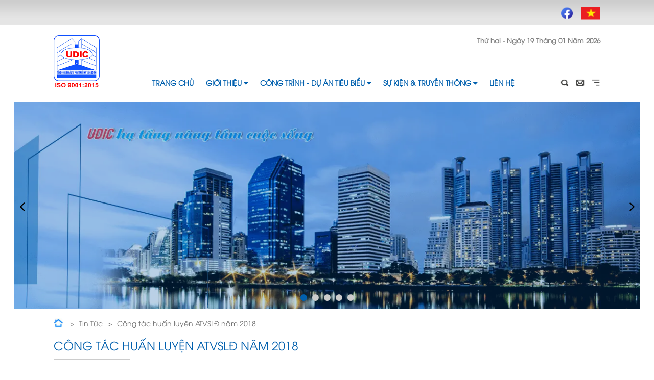

--- FILE ---
content_type: text/html; charset=UTF-8
request_url: https://udic.com.vn/blog-5640/cong-tac-huan-luyen-atvsld-nam-2018
body_size: 116083
content:
<!doctype html>
<html lang="vi" class="no-js no-svg" prefix="og: http://ogp.me/ns# fb: http://ogp.me/ns/fb#">
<head>
<meta name="viewport" content="initial-scale=1, width=device-width, maximum-scale=1, minimum-scale=1, user-scalable=no">
<meta http-equiv="Content-Type" content="text/html; charset=utf-8" />
<title>Công tác huấn luyện ATVSLĐ năm 2018</title>
<base href="https://udic.com.vn/" />
<meta http-equiv="Cache-control" content="public">
<meta http-equiv="X-UA-Compatible" content="IE=Edge,chrome=1" />
<meta name="theme-color" content="#ff2442">
<meta name="msapplication-navbutton-color" content="#ff2442">
<meta name="apple-mobile-web-app-capable" content="yes">
<meta name="apple-mobile-web-app-status-bar-style" content="#ff2442">
<meta http-equiv="x-dns-prefetch-control" content="on">
<link rel="dns-prefetch" href="//www.google-analytics.com" />
<meta name="format-detection" content="telephone=no">
<!-- SEO -->
<link href="https://udic.com.vn/upload/2021/09/logo-small-size.png" rel="shortcut icon" type="image/png" />
<link href="https://udic.com.vn/blog-5640/cong-tac-huan-luyen-atvsld-nam-2018" rel="canonical" />
<meta name="title" content="Công tác huấn luyện ATVSLĐ năm 2018" />
<meta name="keywords" content="Công tác huấn luyện ATVSLĐ năm 2018" />
<meta name="news_keywords" content="Công tác huấn luyện ATVSLĐ năm 2018" />
<meta name="description" content="Công tác huấn luyện ATVSLĐ năm 2018" />
<meta name="abstract" content="Công tác huấn luyện ATVSLĐ năm 2018" />
<meta name="RATING" content="GENERAL" />
<meta itemprop="name" content="Công tác huấn luyện ATVSLĐ năm 2018" />
<meta itemprop="description" content="Công tác huấn luyện ATVSLĐ năm 2018" />
<meta property="og:title" content="Công tác huấn luyện ATVSLĐ năm 2018" />
<meta property="og:url" content="https://udic.com.vn/blog-5640/cong-tac-huan-luyen-atvsld-nam-2018" />
<meta property="og:description" content="Công tác huấn luyện ATVSLĐ năm 2018" />
<meta property="og:type" content="website" />
<meta property="og:site_name" content="Udic" />
<meta property="og:image" content="https://udic.com.vn/upload/2021/09/adb5e4d82e71d82f8160.jpg" />
<meta property="og:image:alt" content="Udic" />
<meta property="og:updated_time" content="1768802313" />
<meta name="twitter:card" content="summary" />
<meta name="twitter:description" content="Công tác huấn luyện ATVSLĐ năm 2018" />
<meta name="twitter:title" content="Công tác huấn luyện ATVSLĐ năm 2018" />
<!-- END SEO -->
<link href="https://fonts.googleapis.com" rel="preconnect" />
<link href="https://fonts.gstatic.com" rel="preconnect" crossorigin />
<link href="public/vendor/awesome4/font-awesome.css?v=4.6.3" rel="stylesheet" />
	<link href="public/vendor/bootstrap-5.0.2/css/bootstrap.min.css" rel="stylesheet" type="text/css" />
<link href="public/frontend/css/swiper.min.css" rel="stylesheet" type="text/css" />
<script src="public/vendor/jquery/jquery-3.6.0.min.js" type="application/javascript"></script> 
<script src="public/frontend/js/swiper.min.js" type="application/javascript"></script>
<style>i.fas,em.fas,i.fa,em.fa{font-style:normal}.fa:before,.fa:after{font-family:FontAwesome}.clear,.clear-both{display:block;clear:both;font-size:0;line-height:0;height:0;overflow:hidden}.htv-sub-menu ul:before,.cf:before,.htv-sub-menu ul:after,.cf:after,.clearfix:before,.clearfix:after{content:"";display:table}.htv-sub-menu ul:after,.cf:after,.clearfix:after{clear:both}.htv-sub-menu ul,.cf,.clearfix{zoom:1}.rf{float:right}.lf{float:left}.f100{width:100%}.f95{width:95%}.f90{width:90%}.f85{width:85%}.f80{width:80%}.f75{width:75%}.f70{width:70%}.f66{width:66.66%}.f65{width:65%}.f62{width:62%}.f60{width:60%}.f55{width:55%}.f50{width:50%}.f45{width:45%}.f40{width:40%}.f38{width:38%}.f35{width:35%}.f33{width:33.33%}.f30{width:30%}.f25{width:25%}.f20{width:20%}.f15{width:15%}.f10{width:10%}.f5{width:5%}.l15{line-height:15px}.l19{line-height:19px}.l20{line-height:20px}.l25{line-height:25px}.l30{line-height:30px}.l35{line-height:35px}.l40{line-height:40px}.l50{line-height:50px}.l60{line-height:60px}.l70{line-height:70px}.l80{line-height:80px}.l90{line-height:90px}.w99,.w90,.w96{float:none;margin:0 auto}.w99{width:999px;max-width:999px}.w90{width:90%;max-width:1366px;min-width:999px}.w96{width:96%;max-width:1666px;min-width:999px}.dblock,.d-block{display:block}.li-align-center li,.div-align-center div,.dinline,.d-inline,.d-iblock{display:inline-block}.banner-ads-media{background:center no-repeat;background-size:100% auto}.oi_big_banner{overflow:hidden;max-width:1600px;margin:0 auto}.big-banner-button{position:relative}.big-banner-button ul{position:absolute;left:0;right:0;top:-35px;text-align:center;color:#333;font-size:15px;z-index:5}.big-banner-button li{display:inline-block;margin:0 5px!important;cursor:pointer}.big-banner-button li.selected{color:#c00}.thread-details-tohome{line-height:44px;height:44px;overflow:hidden;border-bottom:1px #ccc solid;background:#f5f5f5;margin-bottom:18px}.thread-details-tohome,.thread-details-tohome a{color:#6C6C6C}.thread-details-tohome,.thread-details-tohome h1,.thread-details-tohome a{font-size:14px;font-weight:normal}.thread-details-tohome li{float:left}.thread-details-tohome li:after{content:"/";padding:0 10px;display:inline-block}.thread-details-tohome li:last-child:after{display:none;content:""}body.home .thread-details-tohome{display:none}.home-hot-more,.widget-products-more,.widget-blog-more,.show-if-mobile{display:none}.thread-list li{float:left;width:25%}.div-search{background:#fff;border:1px #ccc solid;position:relative;border-radius:2px}.div-search input[type=search],.div-search button{border:0 none;outline:0}.div-search button{cursor:pointer;position:absolute;top:-1px;right:-1px;bottom:-1px}.span-search-icon{display:none!important}.jEBE_slider-thumbnail{text-align:center;margin-top:5px}.jEBE_slider-thumbnail li{display:inline-block;cursor:pointer}.jEBE_slider-thumbnail div{background-size:auto 100%;background-position:center;background-repeat:no-repeat;margin:0 5px 5px 0}.jEBE_slider-toCenter{position:relative}.jEBE_slider-toLeft,.jEBE_slider-toRight{position:absolute;z-index:4;cursor:pointer;font-size:30px}.jEBE_slider-toLeft{left:0}.jEBE_slider-toRight{right:0}.jEBE_slider-toLeft i,.jEBE_slider-toRight i{display:inline-block;padding:0 10px}.jEBE_slider-position{position:relative;overflow:hidden}.jEBE_slider-position ul{position:absolute;left:0;-moz-transition:all .8s ease;-o-transition:all .8s ease;-webkit-transition:all .8s ease;transition:all .8s ease;margin-left:0}.jEBE_slider-position li{float:left}.ebwidget-run-slider{overflow:hidden;height:90px}.web-logo{line-height:50px;background:center no-repeat;background-size:contain;text-indent:-999px;display:block;background-size:auto 100%}.elementor-image{overflow:hidden}.text-center{text-align:center}.text-right{text-align:right}.text-justify{text-align:justify}.font-style-italic,.text-italic{font-style:italic}.tborder{border-top:1px #ccc solid}.bborder{border-bottom:1px #ccc solid}.lborder{border-left:1px #ccc solid}.rborder{border-right:1px #ccc solid}#admin_custom_alert{position:absolute;display:none}#admin_custom_alert div{position:fixed;z-index:99999;top:90px;left:50%;background:green;color:#fff;padding:10px 20px;border-radius:5px;box-shadow:0 0 20px #999;cursor:pointer;transform:translate(-50%,0)}#admin_custom_alert.redbg div{background-color:darkred}#admin_custom_alert.orgbg div{background-color:darkorange}.bold{font-weight:bold!important}.normal{font-weight:normal!important}.black-bg,.blackbg{background-color:#000}.white-bg,.whitebg{background-color:#fff}.gray-bg,.graybg{background-color:#ccc}.gray2-bg,.gray2bg{background-color:#f2f2f2}.red-bg,.redbg{background-color:#f00}.red2-bg,.red2bg{background-color:#c00}.blue-bg,.bluebg{background-color:#00f}.green-bg,.greenbg{background-color:#0f0}.org-button,.orange-bg,.orangebg,.org-bg,.orgbg{background-color:#f90}.ablackcolor,.ablackcolor a,.blackcolor{color:#333!important}.awhitecolor,.awhitecolor a,.whitecolor{color:#fff!important}.redcolor,.redcolor a{color:#f00!important}.bluecolor{color:#00f!important}.greencolor{color:#090!important}.graycolor{color:#999!important}.gray8color{color:#888!important}.gray7color{color:#777!important}.gray6color{color:#666!important}.orgcolor,.a-orgcolor,.a-orgcolor a,.aorgcolor,.aorgcolor a{color:#F90!important}.size11,.s11,.small{font-size:11px}.size12,.s12,.small2,.small12{font-size:12px}.size14,.s14,.medium14{font-size:14px}.size15,.s15,.medium{font-size:15px}.size16,.s16,.medium16{font-size:16px}.size18,.s18,.medium18{font-size:18px}.size20,.s20{font-size:20px}.size23,.s23,.big{font-size:23px}.size30,.s30,.big2,.big30{font-size:30px}.size35,.s35,.big3,.big35{font-size:35px}.size50,.s50,.big4,.big50,.big-big{font-size:50px}.size55,.s55,.big5,.big55{font-size:55px}.size60,.s60,.big6,.big60{font-size:60px}.size70,.s70,.big7,.big70{font-size:70px}.size80,.s80,.big8,.big80{font-size:80px}.size90,.s90,.big9,.big90{font-size:90px}.upper{text-transform:uppercase}.show-if-javascript,.home-count-subcat,.blog-count-subcat,.display_none,.d-none,.dnone,.custom-width-global-sidebar{display:none}.vhidden,.v-hidden{visibility:hidden}.vvisible,.v-visible{visibility:visible}.public-part-page{line-height:25px;text-align:center;margin-bottom:18px}.public-part-page a,.public-part-page span{display:inline-block;border:1px #999 solid;min-width:25px;margin:0 5px;border-radius:3px;color:#333}.public-part-page span.current{background:#333;color:#fff;font-weight:bold}.public-part-page span.dots{border:0 none}@media only screen and (max-width:788px){.public-part-page a,.public-part-page span{min-width:45px;margin:5px}}@media only screen and (max-width:1200px){.top-nav-padding .cf .htv-sub-menu.top-nav-menu.main-nav-menu.lf.f85.fullsize-if-mobile ul.cf li a{font-size:13px}}.cong-trinh-tieu-bieu .cong-trinh-sub-data .echbay-blog-gioithieu{display:block;text-transform:uppercase}.cong-trinh-tieu-bieu .cong-trinh-sub-data .echbay-blog-title{display:none}.cong-trinh-tieu-bieu .global-a-posi a{height:120%}.goog-te-banner-frame{display:none!important}body{top:0!important}#google_translate_element{margin-left:10px}.goog-te-gadget-simple{border:0!important}</style>
<style>html,body,div,h1,h2,h3,h4,h5,h6,dl,dt,dd,table,caption,tbody,tfoot,thead,tr,th,td,form,fieldset,embed,object,applet{border:0 none;margin:0;padding:0}body{background:#fff;font-size:10pt;color:#000;font-family:Helvetica,Arial,Tahoma,Verdana,-apple-system,BlinkMacSystemFont,"Segoe UI",Roboto,Oxygen-Sans,Ubuntu,Cantarell,"Helvetica Neue",sans-serif;margin:0 auto}ul{padding:0;margin:0;list-style:none}a{color:#1264aa;text-decoration:none}.default-bg{background-color:#f40}.default-2bg{background-color:#555}.default-bg,.default-bg a{color:#fff}body.wgria-no-scroll,body.body-no-scroll{overflow:hidden}body.body-onload{opacity:.5}label,.cur{cursor:pointer}.hide-if-zero-other[data-other-post="0"],.custom-width-blogs-sidebar{display:none}.echbay-blog{margin:0 -10px}.echbay-blog li{float:left;width:50%}.echbay-blog-padding{margin:0 10px;padding-bottom:20px}.echbay-blog-marginleft{padding-left:15px}.echbay-blog-marginright{padding-right:15px}.echbay-blog-margintop{padding-top:8px}.echbay-blog-marginbottom{padding-bottom:8px}.echbay-blog-title{margin-bottom:3px;height:38px;overflow:hidden}.echbay-blog-title a{color:#333;font-size:14px}.echbay-blog-infos{margin:3px 0;overflow:hidden;height:19px}.hoan-tat-avt,.echbay-blog-avt{background:#fff center no-repeat;background-size:contain}.echbay-blog-avt{height:150px;border:1px #f2f2f2 solid}.echbay-blog-gioithieu,.echbay-blog-ngay{color:#666}.echbay-blog-gioithieu{height:38px;overflow:hidden;margin-top:3px}.echbay-blog-cat a{color:#666}.echbay-blog-left{width:40%}.echbay-blog-right{width:60%}.echbay-blogmain.echbay-blog100 .echbay-blog-left{width:25%}.echbay-blogmain.echbay-blog100 .echbay-blog-right{width:75%}.echbay-details-blog .echbay-blog-left{width:30%}.echbay-details-blog .echbay-blog-right{width:70%}.echbay-details-blog .echbay-blog-cat{display:none}.echbay-blog-giamoi{font-weight:bold;color:#f00}.thread-list100 .echbay-blog-title,.echbay-blog100 .echbay-blog-title,.thread-list100 .echbay-blog-infos,.thread-list100 .echbay-blog-gioithieu,.echbay-blog100 .echbay-blog-gioithieu{height:auto;overflow:hidden}@media only screen and (max-width:788px){.thread-list100 .echbay-blog-infos{display:none}}.thread-list100 .echbay-blog-gioithieu,.echbay-blog100 .echbay-blog-gioithieu{max-height:95px}@media only screen and (max-width:788px){.thread-list100 .echbay-blog-gioithieu,.echbay-blog100 .echbay-blog-gioithieu,.thread-list100 .echbay-blog-title,.echbay-blog100 .echbay-blog-title{height:38px}}.home_menu_noidung .global-right-space,.thread_list_menu_noidung .global-right-space,.thread_details_menu_noidung .global-right-space,.blogs_menu_noidung .global-right-space,.blog_details_menu_noidung .global-right-space,.page_menu_noidung .global-right-space{padding-right:21px}.home_noidung_menu .global-right-space,.thread_list_noidung_menu .global-right-space,.thread_details_noidung_menu .global-right-space,.blogs_noidung_menu .global-right-space,.blog_details_noidung_menu .global-right-space,.page_noidung_menu .global-right-space{padding-left:21px}.blogs_node_text_only,.blogs_node_chi_chu{padding:inherit;margin:inherit}.blogs_node_text_only .echbay-blog-left,.blogs_node_chi_chu .echbay-blog-left,.blogs_node_chi_chu .echbay-blog-gioithieu,.blogs_node_chi_chu .echbay-blog-ngay{display:none}.blogs_node_text_only .echbay-blog-marginleft,.blogs_node_chi_chu .echbay-blog-marginleft{padding-left:0}.blogs_node_chi_chu .echbay-blog-title{position:relative;padding-left:15px}.blogs_node_chi_chu .echbay-blog-title i.fa,.blogs_node_chi_chu .echbay-blog-title i.fas,.blogs_node_chi_chu .echbay-blog-title svg{font-size:9px;position:absolute;left:0;top:50%;transform:translate(0,-50%)}.blogs_node_text_only .echbay-blog-padding,.blogs_node_chi_chu .echbay-blog-padding{padding:0;display:inline-block;margin:0}.blogs_node_chi_anh .echbay-blog-left{width:100%;float:none}.blogs_node_chi_anh .echbay-blog-right{display:none}.blogs_node_chi_anh li{margin:0}.blogs_node_chi_anh .echbay-blog-padding{padding:0}.noborder .thread-list-avt,.noborder .echbay-blog-avt,.blogs_node_chi_anh .echbay-blog-avt{border:0 none}.div-valign-center{display:inline-flex;align-items:center}.div-valign-center.text-right{display:grid;justify-items:right}.div-valign-center.text-center{display:grid;justify-items:center}.d-flex,.blogs_node_chu_anh .echbay-blog-padding,.blogs_node_chutren_anhduoi .echbay-blog-padding{display:-webkit-flex;display:flex}.blogs_node_chu_anh .echbay-blog-padding{flex-direction:row-reverse}.blogs_node_chu_anh .echbay-blog-marginleft{padding-right:15px;padding-left:0}.blogs_node_text_only .echbay-blog-left,.blogs_node_text_only .echbay-blog-right,.blogs_node_chi_chu .echbay-blog-left,.blogs_node_chi_chu .echbay-blog-right,.blogs_node_anhtren_chuduoi .echbay-blog-left,.blogs_node_anhtren_chuduoi .echbay-blog-right,.blogs_node_chutren_anhduoi .echbay-blog-left,.blogs_node_chutren_anhduoi .echbay-blog-right{float:none;width:auto}.blogs_node_anhtren_chuduoi .echbay-blog-marginleft{padding-top:8px;padding-left:0}.blogs_node_chutren_anhduoi .echbay-blog-padding{flex-direction:column-reverse}.blogs_node_chutren_anhduoi .echbay-blog-marginleft{padding-bottom:8px;padding-left:0}.blogs_node_anhtren_chuduoi.echbay-blog100 .echbay-blog-left,.blogs_node_anhtren_chuduoi.echbay-blog100 .echbay-blog-right{width:auto}.details-hideif-hethang .details-ankhi-hethang{display:none}.oi_member_func a,.oi_member_func i{display:inline-block}.oi_member_func a:first-child{margin-right:15px}.oi_member_func i{margin-right:5px}.thread-details-relative{position:relative}.thread-details-relative a{position:absolute;right:0;display:inline-block;z-index:99}.echbay-tintuc-ngaygui{font-style:italic;font-size:14px;color:#999}.echbay-tintuc-noidung{font-size:15px;line-height:20px;text-align:justify}.home_noidung_menu .col-main-content,.thread_list_noidung_menu .col-main-content,.thread_details_noidung_menu .col-main-content,.blogs_noidung_menu .col-main-content,.blog_details_noidung_menu .col-main-content,.page_noidung_menu .col-main-content,.home_menu_noidung .col-main-content,.thread_list_menu_noidung .col-main-content,.thread_details_menu_noidung .col-main-content,.blogs_menu_noidung .col-main-content,.blog_details_menu_noidung .col-main-content,.page_menu_noidung .col-main-content,.home_noidung_menu .col-sidebar-content,.thread_list_noidung_menu .col-sidebar-content,.thread_details_noidung_menu .col-sidebar-content,.blogs_noidung_menu .col-sidebar-content,.blog_details_noidung_menu .col-sidebar-content,.page_noidung_menu .col-sidebar-content,.home_menu_noidung .col-sidebar-content,.thread_list_menu_noidung .col-sidebar-content,.thread_details_menu_noidung .col-sidebar-content,.blogs_menu_noidung .col-sidebar-content,.blog_details_menu_noidung .col-sidebar-content,.page_menu_noidung .col-sidebar-content{display:block;float:left}.home_noidung_menu .col-main-content,.thread_list_noidung_menu .col-main-content,.thread_details_noidung_menu .col-main-content,.blogs_noidung_menu .col-main-content,.blog_details_noidung_menu .col-main-content,.page_noidung_menu .col-main-content,.home_menu_noidung .col-main-content,.thread_list_menu_noidung .col-main-content,.thread_details_menu_noidung .col-main-content,.blogs_menu_noidung .col-main-content,.blog_details_menu_noidung .col-main-content,.page_menu_noidung .col-main-content{width:80%}.home_noidung_menu .col-sidebar-content,.thread_list_noidung_menu .col-sidebar-content,.thread_details_noidung_menu .col-sidebar-content,.blogs_noidung_menu .col-sidebar-content,.blog_details_noidung_menu .col-sidebar-content,.page_noidung_menu .col-sidebar-content,.home_menu_noidung .col-sidebar-content,.thread_list_menu_noidung .col-sidebar-content,.thread_details_menu_noidung .col-sidebar-content,.blogs_menu_noidung .col-sidebar-content,.blog_details_menu_noidung .col-sidebar-content,.page_menu_noidung .col-sidebar-content{width:20%}.home_menu_noidung,.thread_list_menu_noidung,.thread_details_menu_noidung,.blogs_menu_noidung,.blog_details_menu_noidung,.page_menu_noidung{display:-webkit-flex;display:flex;flex-direction:row-reverse}.r99 .w99,.r99 .w90,.r90 .w99,.r90 .w90,.css-for-quickview .w99,.css-for-quickview .w90,.w99 .w99,.w99 .w90,.w90 .w90{width:auto;min-width:180px}.home_noidung_menu .home-hot-bg,.home_menu_noidung .home-hot-bg{background:none}.widget_random_home_post{padding:15px 0}.widget_random_home_post .global-ul-load-ads li{position:relative;height:90px}.widget_random_home_post .global-ul-load-ads a,.widget_random_home_post .global-ul-load-ads div{position:absolute;top:0;left:0;right:0;bottom:0}.widget_random_home_post .global-ul-load-ads a{z-index:1;display:block}.widget_random_home_post .global-ul-load-ads div.banner-ads-media{background:#fff center no-repeat;background-size:auto 100%}.hide-if-gia-zero[data-gia="0"],.hide-if-gia-zero[data-per="0"] .old-price,.hide-if-gia-zero[data-per="0"] .thread-list-per,.hide-if-gia-zero[data-per="0"] .thread-list-hide,.echbay-blog-giamoi[data-gia="0"]{display:none}.thread-list-per{z-index:1}.old-price{text-decoration:line-through}a.eb-btn{display:inline-block;border:1px #777 solid;background:-webkit-linear-gradient(bottom,rgba(0,0,0,.2),rgba(0,0,0,.1),rgba(0,0,0,.01));background:-o-linear-gradient(bottom,rgba(0,0,0,.2),rgba(0,0,0,.1),rgba(0,0,0,.01));background:-moz-linear-gradient(bottom,rgba(0,0,0,.2),rgba(0,0,0,.1),rgba(0,0,0,.01));background:linear-gradient(bottom,rgba(0,0,0,.2),rgba(0,0,0,.1),rgba(0,0,0,.01));text-decoration:none;line-height:25px;padding:0 15px;color:#333}#oi_scroll_top{background:#434345;cursor:pointer;display:none;width:50px;height:50px;font-size:18px;line-height:45px;color:#fff;border-radius:50%;-webkit-box-shadow:4px 4px 8px 0 rgba(0,0,0,.4);-moz-box-shadow:4px 4px 8px 0 rgba(0,0,0,.4);box-shadow:4px 4px 8px 0 rgba(0,0,0,.4);position:fixed;right:10px;display:none;overflow:hidden;text-align:center;text-decoration:none;z-index:20;border:0 none;top:50%;transform:translate(0,-50%)}#oi_scroll_top:hover{background:#ff7e00}.ebshow-top-scroll #oi_scroll_top{display:block}.ebfixed-top-menu .fixed-top-menu,.ebfixed-top-menu .fix-top-menu{position:fixed;top:0;left:0;right:0;z-index:99}.thread-details-mobileCenter{max-width:750px;margin:0 auto}.thread-details-mobileAvt{line-height:400px;height:400px;overflow:hidden;text-align:center}.thread-details-mobileAvt,.thread-details-mobileAvt li{background:#fff center no-repeat;background-size:100% auto;background-size:contain}#export_img_product{display:none}.thread-content-bmask{position:relative;text-align:justify}.thread-content-bmask a,.thread-content-bmask a img,.thread-content-bmask iframe{position:relative;z-index:2}.thread-content-mask{position:absolute;top:0;left:0;z-index:1;display:none}.active-content-mask{-webkit-touch-callout:none;-webkit-user-select:none;-moz-user-select:none;-ms-user-select:none;-o-user-select:none;user-select:none}.active-content-mask .thread-content-mask{right:0;bottom:0;display:block}.phone-numbers-block a{display:block}.phone-numbers-inline a{display:inline-block}.phone-numbers-inline a:after{content:"-";display:inline-block;padding:0 5px 0 7px}.phone-numbers-inline a:last-child:after{display:none}.footer-address-info i.fa{display:none}.footer-address-hotline,.footer-address-hotline:after,.footer-address-cell{display:inline-block}.footer-address-hotline:after{content:"|";margin:0 12px}.top-padding-menu,.padding-top-menu,.top-space-menu,.top-menu-space{padding-top:20px}.top-padding-menu40,.padding-top-menu40,.top-space-menu40,.top-menu-space40{padding-top:40px}.right-padding-menu10,.padding-right-menu10,.right-space-menu10,.right-menu-space10{padding-right:10px}.right-padding-menu,.padding-right-menu,.right-space-menu,.right-menu-space{padding-right:25px}.right-padding-menu40,.padding-right-menu40,.right-space-menu40,.right-menu-space40{padding-right:40px}.bottom-padding-menu,.padding-bottom-menu,.bottom-space-menu,.bottom-menu-space{padding-bottom:20px}.bottom-padding-menu40,.padding-bottom-menu40,.bottom-space-menu40,.bottom-menu-space40{padding-bottom:40px}.left-padding-menu10,.padding-left-menu10,.left-space-menu10,.left-menu-space10{padding-left:10px}.left-padding-menu,.padding-left-menu,.left-space-menu,.left-menu-space{padding-left:25px}.left-padding-menu40,.padding-left-menu40,.left-space-menu40,.left-menu-space40{padding-left:40px}.table-list{background:#fff;border-top:1px #ccc solid;border-right:1px #ccc solid}.table-list td{border-top:1px transparent solid;border-bottom:1px #ccc solid;border-left:1px #ccc solid;padding:6px}.table-list .table-list-title{background:#f5f5f5!important;text-align:center;font-weight:bold}.table-list tr:hover{background:#f9f9f9}.invoice-vang-auto td:first-child{background:#CCC621!important}#target_eb_iframe{position:absolute;top:-800px;left:-999px}#target_eb_iframe.show-target-echbay{position:inherit;top:0;left:0;margin-left:15%}.global-a-posi,.global-position-relative{position:relative}.global-a-posi a,.global-position-relative a{position:absolute;top:0;left:0;right:0;bottom:0;z-index:3}.global-a-posi a.thread-list-ant_ten,.global-position-relative a.thread-list-ant_ten{position:relative}.search-select-option{position:relative;background:#fff;border:1px #ccc solid;border-radius:2px;z-index:1}.search-select-down{position:absolute;top:0;right:5px;line-height:29px}.search-select-option input[type=text]{background:none;padding:0 0 0 3px;width:95%;outline:0;height:29px;border:0 none}.search-select-option select{display:none}.search-select-option div{background:#fff;position:absolute;top:29px;left:0;right:0;border:1px #ccc solid;display:none}.search-select-option ul{}.search-select-option li{line-height:23px;padding-left:10px;display:block}.search-select-option li,.search-select-option a{color:#333}.search-select-option a{}.search-select-option li.selected:after{content:"\f00c";font-weight:normal;color:#090;margin-left:5px;font-family:FontAwesome,"Font Awesome 5 Free"}.search-select-option li:hover,.search-select-option li:hover a{background-color:#06F;color:#fff}.search-select-option a:hover{text-decoration:underline}.search-select-scroll{height:200px;overflow-y:scroll}.search-select-option input[type=text]::-webkit-input-placeholder{color:#333}.search-select-option input[type=text]:-moz-placeholder{color:#333}.search-select-option input[type=text]::-moz-placeholder{color:#333}.search-select-option input[type=text]:-ms-input-placeholder{color:#333}.img-max-width{overflow:hidden}.hr-line-border{height:1px;padding:0;margin:5px 0;border:0 none;border-bottom:1px #ccc solid}.hr-line-before{position:relative;border:0 none;border-bottom:2px #ccc solid;line-height:20px;padding:0;font-size:18px;margin:5px 0 10px 0}.hr-line-before:before{content:"";position:absolute;left:0;bottom:-2px;border-bottom:2px #F60 solid;width:33%;min-width:50px}.echbay-blog-module{font-size:14px;text-transform:uppercase;font-weight:bold}.aligncenter,.aligncenter img{display:block;margin-left:auto;margin-right:auto}.aligncenter .wp-caption-text{text-align:center;font-style:italic;font-size:85%}.sponsor-top-desktop{padding:25px 0}.sponsor-top-title{color:#4c4c4c;padding:32px 0 50px 0}.home-btn-chantrang{position:relative;border-top:1px #dadada solid;border-bottom:1px #dadada solid}.home-prev-chantrang,.home-next-chantrang{display:none}.banner-chan-trang{line-height:50px;height:50px;overflow:hidden}.banner-chan-trang li{width:20%;display:inline-block}.banner-chan-trang .banner-ads-media{margin:0 14px;background-size:contain}.banner-video-media{background-color:#666;overflow:hidden}.banner-video-media iframe,.banner-video-media video{position:absolute;bottom:auto;top:50%;right:auto;left:50%;transform:translate(-50%,-50%);z-index:1}.slider-window-size .banner-ads-media{background-size:cover}.jEBE_swipe_slider .ads-link{display:none}.thread-search li{margin:8px 0 15px 0;border-bottom:1px #f2f2f2 solid;padding-bottom:10px}.thread-search-title{margin-bottom:8px}.thread-search-cat,.thread-search-cat a{color:#006621}.thread-search-avt{margin:8px 0;height:90px;line-height:90px;background:left no-repeat;background-size:auto 100%}.thread-list-order{position:relative}.thread-list-order .thread-list-orderby{position:absolute;right:0;z-index:5}.thread-list-orderby select{padding:2px}.eb-product-size{font-size:11pt;line-height:30px}.eb-product-size li{float:left;border:1px #ccc solid;margin:0 5px 5px 0;line-height:30px;min-width:20px;padding:0 5px;text-align:center;font-size:11pt;color:#333;cursor:pointer;position:relative}.eb-product-size li.selected{background:#313131;color:#fff}.eb-product-size li span{position:absolute;background:rgba(255,255,255,.8);display:none;line-height:20px;border-radius:3px;top:100%;left:50%;min-width:90px;max-width:180px;padding:0 5px;font-size:12px;z-index:2;border:1px #f2f2f2 solid;transform:translate(-50%,0)}.eb-product-size li:hover{border-color:#999}.eb-product-size li:hover span{display:inline-block}.eb-product-size li[data-quan="0"]{border-color:#f0f0f0;color:#999}#click_show_cpa{background:rgba(0,0,0,.6);position:fixed;top:0;left:0;right:0;height:100%;z-index:999;display:none;overflow:auto}.cart-quick{background:#fff;width:95%;max-width:500px;margin:20px auto;border-radius:3px}.cart-quick-padding{padding:25px}.cart-quick-close{position:relative}.cart-quick-close div{position:absolute;top:6px;right:6px;font-size:16px;border:1px #ccc solid;background:#fff;width:18px;height:18px;line-height:18px;text-align:center;border-radius:2px}.cart-quick-title{background:#F1F1F1;line-height:25px;padding:10px 20px;border-bottom:1px #ccc solid;border-radius:3px 3px 0 0;font-size:23px}.eb-quickcart-table{font-size:14px;line-height:19px}.eb-quickcart-table select{padding:8px;box-shadow:0 0 8px #999;cursor:pointer;font-size:15px}.eb-quickcart-table input[type=email],.eb-quickcart-table input[type=text],.eb-quickcart-table input[type=number],.eb-quickcart-table textarea{background:#f2f2f2 right center no-repeat;background-size:9px;background-position:98%;border:1px #ccc solid;border-radius:3px;width:92%;outline:0;padding:8px 3px 8px 8px}.eb-quickcart-table input[type=text]:hover,.eb-quickcart-table textarea:hover,.eb-quickcart-table input[type=text]:focus,.eb-quickcart-table textarea:focus{background-color:#fff}.eb-quickcart-table textarea{height:45px}.eb-quickcart-table button{width:95%;max-width:215px;border:0 none;font-size:20px;padding:11px 0;border-radius:1px;margin:5px auto;display:inline-block}button.btn-addto-cart{color:#fff;cursor:pointer;display:none}.eb-quickcart-node{margin-bottom:12px}.eb-quickcart-left,.eb-quickcart-right{float:left}.eb-quickcart-left{width:30%}.eb-quickcart-right{width:70%}.eb-quickcart-quan .eb-quickcart-left{line-height:36px}@media only screen and (max-width:788px){.eb-quickcart-table input[type=email],.eb-quickcart-table input[type=text],.eb-quickcart-table textarea{font-size:16px}.eb-quickcart-table textarea{height:90px}}#oi_change_soluong number{border:1px #ccc solid;border-radius:3px;width:92%;max-width:110px;outline:0;padding:8px 3px 8px 8px}.youtube-quick-view li .echbay-blog-avt{text-align:center}.youtube-quick-view li .echbay-blog-avt span.fa-fa-youtube{font-size:20px;margin:0 auto;color:white;cursor:pointer;position:absolute;top:50%;left:50%;transform:translate(-50%,-50%);padding:7px 20px;background:rgba(0,0,0,.5);text-align:center;border-radius:8px}.youtube-quick-view li:hover .echbay-blog-avt span.fa-fa-youtube{background-color:red}.echbay-widget-youtube-padding,.widget_echbay_youtube,.widget_echbay_gg_map{margin-bottom:19px}.widget_echbay_youtube .echbay-widget-youtube-padding{margin-bottom:0}.widget_random_blog .margin-random-blog{padding-bottom:12px}.widget_random_blog li{margin:6px 0}.echbay-category-in-js,.echbay-product-price-between{margin-bottom:10px;font-size:15px}.echbay-category-order ul,.ul-widget-home_list{display:-webkit-flex;display:flex;flex-direction:column-reverse;flex-wrap:wrap}.ul-widget-home_list li,.echbay-category-order li{order:0}.echbay-category-in-js li,.echbay-product-price-between li{line-height:20px;margin:0 0 10px 22px;list-style:disc}.echbay-category-in-js,.echbay-category-in-js a,.echbay-product-price-between,.echbay-product-price-between a{color:#6f6f6f}.echbay-category-in-js .children{font-size:13px}.echbay-category-in-js a:hover,.echbay-product-price-between a:hover{text-decoration:underline}.echbay-widget-title{position:relative;border-bottom:2px #ccc solid;line-height:20px;font-size:18px;margin-bottom:10px}.echbay-widget-title div{display:inline-block;border-bottom:2px #f00 solid;margin-bottom:-2px;padding:5px 0}.echbay-widget-title,.echbay-widget-title a{color:#333}.echbay-widget-title:before{content:"";position:absolute;left:0;bottom:-2px;border-bottom:2px #F60 solid;width:33%;min-width:50px;display:none}.title-center .echbay-widget-title div{border-bottom:0 none;margin-bottom:0}.widget-category-selectbox{position:relative;margin:5px 0}.widget-category-selectbox a{color:#333;display:block;padding:0 5px 0 15px;line-height:35px}.widget-category-selectbox ul{position:absolute;left:10px;right:10px;border:1px #ccc solid;min-width:200px;background:#fff;z-index:10;font-size:14px;-webkit-box-shadow:0 2px 2px #ccc;-moz-box-shadow:0 2px 2px #ccc;box-shadow:2px 2px 2px #ccc;display:none}.widget-category-selectbox:hover ul{display:block}.widget-category-selectbox li{list-style:none;padding:0;margin:0;border-bottom:1px #f2f2f2 solid}.widget-category-selectbox li:hover{background:#f5f5f5}.widget-category-selectbox .echbay-widget-title{padding:0 8px;line-height:35px;font-size:16px;box-shadow:0 0 5px #E7E7E7 inset;border-radius:3px;border:1px #ccc solid;position:relative;margin-bottom:0;margin:0 10px;text-transform:none;position:relative;cursor:pointer}.widget-category-selectbox .echbay-widget-title:before{display:none}.widget-category-selectbox .echbay-widget-title svg{position:absolute;right:10px;top:50%;font-size:14px;transform:translate(0,-50%)}.widget-category-selectbox .children{display:none!important}.global-button-for-seach-advanced{position:relative}a.search-advanced-btn{padding:0;background:#c00;border-radius:3px;color:#fff!important;font-weight:bold;position:absolute;left:0;right:0;top:0;line-height:37px;text-align:center;margin:5px 10px 0 10px}.widget_random_home_post:nth-child(odd){background-color:#f9f9f9}#oi_popup{background:rgba(0,0,0,.68);position:absolute;height:100%;top:0;left:0;right:0;z-index:999999;display:none}#oi_popup #oi_popup_inner{background:#CCC;width:90%;max-width:450px;padding:10px;margin:50px auto 0 auto;-moz-border-radius:5px;border-radius:5px}#oi_popup_inner .opoup-title-bg{line-height:40px;padding:0 10px;border:1px #fff solid}#oi_popup_inner .opoup-title-bg strong{font-size:16px}#oi_popup_inner .popup-padding{background:#fff;padding:15px 20px 50px 20px}#oi_popup_inner input[type=email],#oi_popup_inner input[type=password]{background:#fff;outline:0;width:90%;max-width:288px;padding:5px;border:1px #999 solid}#oi_popup_inner input[type=email]:focus,#oi_popup_inner input[type=password]:focus{border-color:#000}#oi_popup_inner button{padding:6px 15px}#oi_popup_inner .popup-border{display:block!important}.quick-video-close{position:fixed;top:0;left:0;right:0;line-height:45px;padding:0 20px;background:#111;z-index:1000;color:#fff}.quick-video{position:absolute;top:0;left:0;right:0;background:rgba(0,0,0,.9);display:none;z-index:9999}.quick-video-padding{padding:70px 1px 25px 1px;color:#fff}.quick-video-node{padding:25px 0;border-bottom:1px #666 solid}.quick-video-width{margin:0 auto}.quick-video-title{font-size:16px;margin-bottom:10px}.ebe-currency:before,.ebe-currency:after{content:"\0111";font-size:90%}.ebe-currency .ebe-currency:before,.ebe-currency .ebe-currency:after{margin-right:2px}.ebe-currency.convert-to-trieu:before,.ebe-currency.convert-to-trieu:after{content:"tri\00EA.u";content:"triệu"}.ebe-currency.convert-to-ty:before,.ebe-currency.convert-to-ty:after{content:"tỷ";content:"t\1EF7"}.ebe-currency:after{display:inline-block;margin-left:2px}.ebe-currency:before{display:none;margin-right:2px;font-weight:normal}.global-cats-description{font-size:15px;text-align:justify;line-height:25px;-moz-transition:all .5s ease;-o-transition:all .5s ease;-webkit-transition:all .5s ease;transition:all .5s ease;overflow:hidden}.viewmore-cats-description{display:none;font-size:14px;text-align:center;background:-webkit-linear-gradient(top,rgba(255,255,255,.4),rgba(255,255,255,.6),rgba(255,255,255,.7));background:-o-linear-gradient(top,rgba(255,255,255,.4),rgba(255,255,255,.6),rgba(255,255,255,.8));background:-moz-linear-gradient(top,rgba(255,255,255,.4),rgba(255,255,255,.6),rgba(255,255,255,.8));background:linear-gradient(top,rgba(255,255,255,.4),rgba(255,255,255,.6),rgba(255,255,255,.8));padding:65px 0 15px 0;margin-top:-50px;margin-bottom:15px;position:relative}.global-cats-description-scroll{height:200px}.global-cats-description-active{height:auto!important;max-height:unset!important;max-height:none!important;overflow:auto!important;padding-bottom:50px}.global-cats-description h2,.global-cats-description h3,.global-cats-description h4,.global-cats-description h5,.global-cats-description h6,.global-cats-description div{margin:0}.click-viewmore-thread-details,.click-viewmore-cats-description{color:#333;display:inline-block;border:1px #ccc solid;line-height:36px;border-radius:3px;box-shadow:0 0 10px #999;margin:15px 0;font-size:18px;width:90%;max-width:250px}.click-viewmore-thread-details:after,.click-viewmore-cats-description:after{content:"\00bb";display:inline-block;margin-left:10px}.thread-content-viewmore{overflow:hidden}.org-button,.blue-button,.red-button,.w-button{padding:3pt 10pt}.org-button,.blue-button,.red-button,.w-button,.xem-button{color:#fff;font-weight:bold;border-radius:3pt;-moz-border-radius:3pt}.blue-button{background:#488BF9;border:1px #2F5BB7 solid}.red-button{background:#d14836;border:1px transparent solid}.org-button{border:1px transparent solid}.black-button{background-color:#333}.order-danhsach-sanpham,.eb-public-table{border:1px #ccc solid;background:#fff;width:95%;min-width:450px}.eb-public-table{max-width:999px;border-radius:2px;padding:10px 15px}.eb-editer-table{padding:0;border:0 none}.eb-public-table td{padding:8px 0}.eb-public-table .t{width:25%;font-size:15px;color:#555}.eb-public-table .i{width:70%}.eb-public-table .s{width:10%;min-width:80px}.eb-public-table .n{width:30%}.eb-public-table .m{width:60%}.eb-public-table .l,.eb-public-table textarea{width:90%}.eb-public-table div.small{line-height:16px}input[type=text].s,input[type=number].s{width:90px}input[type=text].ss,input[type=number].ss{width:50px}.maxwidth-public-table{max-width:none;width:99%}.maxwidth-public-table .t{width:20%}.maxwidth-public-table .i{width:75%}.order-danhsach-sanpham{padding:1px}.order-danhsach-sanpham tr:first-child{font-weight:bold;background:#ccc}.order-danhsach-sanpham td{padding:8px 6px}.order-danhsach-sanpham .s{width:60px}.product-color{line-height:45px;font-size:11pt}.product-color li{background:#fff center no-repeat;background-size:auto 100%;width:45px;height:45px;float:left;border:1px #d3d3d3 solid;margin:0 5px 5px 0;cursor:pointer;position:relative;text-transform:capitalize}.product-color li:before{background:url(../images-global/tick.png) bottom right no-repeat;background-size:auto 100%;content:"";width:12px;height:12px;position:absolute;bottom:0;right:0;display:none}.product-color li.text-color-center{width:auto;min-width:35px;padding:0 5px;border-color:#c00;background:url(../images-global/tick.png) right bottom no-repeat}.product-color li div{display:none;position:absolute;line-height:16px;font-size:12px;width:300%;left:-100%;bottom:-18px;text-align:center;background:rgba(255,255,255,.6);border-radius:2px;z-index:1}.product-color li.selected{border-color:#f00!important}.product-color li.selected:before,.product-color li.selected div{display:block}.product-color li[data-quan="0"]{border-color:#f0f0f0}.product-color li.color-color{border-color:#ccc!important;border-radius:50%;background:center no-repeat}.product-color li.color-color:before{display:none}.product-color li.color-color.selected{background-image:url(../images-global/ic-checkbox.png)}.remove-if-clone-quickcart .show-if-size-exist,.remove-if-clone-quickcart.show-if-size-exist,.remove-if-clone-quickcart .show-if-color-exist,.remove-if-clone-quickcart.show-if-color-exist{padding-bottom:15px}.thread-details-options{min-width:250px;max-width:600px}.thread-details-options td{border-bottom:1px #fff solid}.thread-details-options td div{padding:8px 0 8px 6px}.thread-details-options tr td:first-child{width:38%;background:#f2f2f2}.thread-details-options a{color:#000}.thread-details-options a:hover{text-decoration:underline}.footer-contact-content i{display:none}.blogs-module-name{margin-bottom:15px;padding-bottom:10px;border-bottom:1px #999 solid}.thread-details-title,.thread-module-name,.blogs-module-name{font-size:18px}.thread-module-name,.blogs-module-name{padding-bottom:10px}.page-details-title,.blog-details-title{font-size:23px}.thread-details-title,.thread-details-title a,.blog-details-title,.blog-details-title a,.page-details-title,.page-details-title a,.thread-module-name,.thread-module-name a,.blogs-module-name,.blogs-module-name a{color:#333}.footer-social{text-align:center}.footer-social li{background:#666;float:left;width:40px;height:40px;line-height:40px;border-radius:50%;margin:0 10px 10px 0}.footer-social a{font-size:20px;color:#fff;display:block}.footer-social a:hover{opacity:.6}.footer-social a span{display:none}.show_count_cart{font-style:normal}.show_count_cart:before{content:"("}.show_count_cart:after{content:")"}.jEBE_slider-child-thumbnail{overflow:hidden;margin:15px 0}.jEBE_slider-scroll-thumbnail{width:90%;margin:15px auto;position:relative}.jEBE_slider-scroll-thumbnail ul{position:absolute;-moz-transition:all .8s ease;-o-transition:all .8s ease;-webkit-transition:all .8s ease;transition:all .8s ease;left:0}.jEBE_slider-child-thumbnail li{display:block;float:left}.jEBE_slider-child-thumbnail li div{width:auto!important;background-size:auto 98%}.jEBE_slider-arrow-thumbnail{position:relative}.jEBE_slider-left-thumbnail,.jEBE_slider-right-thumbnail{position:absolute;font-size:40px;width:5%;top:0;cursor:pointer}.jEBE_slider-left-thumbnail{left:0}.jEBE_slider-right-thumbnail{right:0;text-align:right}.thread-details-tags a:after,.thread-list-options a:after,.thread-list-tags a:after{content:", "}.thread-details-tags a:last-child:after,.thread-list-options a:last-child:after,.thread-list-tags a:last-child:after{display:none}.thread-list-status1,.thread-list-status2,.thread-list-status4,.thread-list-status6{position:absolute;z-index:2;display:none}.thread-list-status1,.thread-list-status2,.thread-list-status4{right:0;top:15px;line-height:25px;color:#fff;background:rgba(255,0,0,.8);text-transform:uppercase;min-width:58px;text-align:center}.thread-list-status2{background-color:#090}.thread-list-status6{background:url(../images-global/golden_time.png) top left no-repeat;background-size:100% auto;width:90px;height:90px;padding:0;top:-2px;left:-2px}.thread-list li[data-status="1"] .thread-list-status1,.thread-list li[data-status="2"] .thread-list-status2,.thread-list li[data-status="4"] .thread-list-status4,.thread-list li[data-status="6"] .thread-list-status6{display:inline-block!important}.show-if-site-demo{display:none}.golden_time-page{padding-bottom:50px}.golden_time-page .home-hot-bg{background:none;padding:0}.global-details-countdown{color:#fff;font-weight:bold;font-size:35px;margin-bottom:10px}.global-details-countdown span{display:inline-block;text-align:center;padding:5px 10px;background:#666;margin-right:3px;line-height:40px}.global-details-countdown em{display:block;font-size:13px;font-weight:normal;line-height:20px}.tem-chinh-hang{background:url(../images-global/tem-chinh-hang.png) center no-repeat;background-size:auto 100%;height:168px;margin:15px 0}.sub-footer-menu li{float:left;width:100%}.sub-footer-menu .sub-menu li{float:none;width:auto}iframe[name=google_conversion_frame]{position:absolute;left:-999px}.details-other-title{position:relative;line-height:45px;font-size:14pt;border-bottom:3px #ccc solid}.details-other-title div{display:inline-block;border-bottom:3px #e74c0c solid;margin-bottom:-3px}.details-other-title,.details-other-title a{color:#333}.details-other-title:before{position:absolute;width:250px;border:0 none;border-bottom:3px #e74c0c solid;bottom:-3px;left:0;height:3px;padding:0;margin:0;content:"";display:none}.thread-list-filter{border-bottom:2px #333 solid;line-height:35px;color:#fff;text-transform:uppercase}.thread-list-filter div{background:#333;padding:0 20px}.quick-register-left{float:left;width:100%}.div-search.active .span-search-icon .fa-search:before{content:"\f00d"}.thread-details-tab{line-height:35px;border-bottom:2px #333 solid;margin-bottom:19px}.thread-details-tab,.thread-details-tab a{color:#333}.thread-details-tab li{float:left;padding:0 32px;cursor:pointer;background:#f2f2f2;margin:0 1px 1px 0}.thread-details-tab li.selected{background-color:#333;color:#fff}@media only screen and (max-width:788px){.thread-details-tab li{text-align:center;padding:0 10px}}.eball-category-icon,.eball-category-count{display:none}.eball-category-icon{background:left no-repeat;background-size:auto 100%;width:30px;height:30px;position:absolute;left:5px}.eball-category-icon:before{content:" "}.wgr-icons{color:#090;width:16px;height:16px;font-size:15px;border:1px transparent solid;padding:1px;border-radius:3px;display:inline-block;text-align:center}.wgr-icons:hover{border-color:#f00}.bgtrans .echbay-blog-avt{background-color:transparent}.bgcover .echbay-blog-avt{background-size:cover;background-size:100% 100%}.bgcontain .echbay-blog-avt{background-size:contain}.bgradius .echbay-blog-avt{border-radius:50%}.bgwidth .echbay-blog-avt{background-size:cover;background-size:100% auto}.bghight .echbay-blog-avt{background-size:cover;background-size:auto 100%}.hideavt .echbay-blog-avt{opacity:.001}.overflow-hidden .widget-run-slider{overflow:hidden}.nomargin .echbay-blog,.nomargin .echbay-blog li,.nomargin .echbay-blog-padding{margin:0}.title-center .home-hot-title,.title-center .details-other-title,.title-center .echbay-widget-title{border:0 none;padding-top:15px}.title-center .echbay-widget-title,.title-center .echbay-widget-title a{font-size:25px;color:#000}.title-center .home-list-desc,.title-center .home-hot-title,.title-center .home-hot-desc,.title-center .details-other-title,.title-center .echbay-widget-title,.title-center .echbay-widget-blogs-desc{text-align:center}.title-center .home-hot-desc,.title-center .echbay-widget-blogs-desc{padding-bottom:15px;font-size:15px}.title-center .thread-home-c2{text-align:center;border:0 none;margin:0;height:auto;line-height:normal}.title-center .thread-home-c2:before{display:none}.title-center .thread-home-c2 h2:first-child{background:none;display:block}.title-center .thread-home-c2 a{color:#000!important}.title-center .thread-home-c2 h2 a:first-child{border:0 none}.title-center .home-list-list{margin-top:15px}.title-bold .details-other-title,.title-bold .echbay-widget-title{font-weight:bold}.title-upper .home-hot-title,.title-upper .details-other-title,.title-upper .echbay-widget-title{text-transform:uppercase}.title-line .thread-home-c2:after{height:1px;border-bottom:1px #ccc solid;left:0;right:0;bottom:auto;top:50%;width:auto}.title-line .thread-home-c2 h2{background:#fff!important;position:relative}.title-line .details-other-title,.title-line .home-hot-title,.title-line .echbay-widget-title,.title-line .echbay-widget-title div{position:relative}.title-line .echbay-widget-title{margin:0;padding:10px 0}.title-line .details-other-title div,.title-line .home-hot-title div,.title-line .echbay-widget-title div{display:inline-block;background:#fff;z-index:1;padding:0 15px}.title-line .details-other-title:after,.title-line .home-hot-title:after,.title-line .echbay-widget-title:after{content:"";position:absolute;left:0;right:0;border-bottom:1px #ccc solid;bottom:50%;height:1px}.title-line .details-other-title,.title-line .home-hot-title{padding:5px 0}.title-line .home-hot-title:after{width:100%}.title-line .details-other-title div,.title-line .home-hot-title div{position:relative}.title-line-bg .echbay-widget-title:after,.title-line-bg .details-other-title:after,.title-line-bg .home-hot-title:after{border-bottom-color:var(--default-bg)}.title-top-line .echbay-widget-title:after,.title-top-line .details-other-title:after,.title-top-line .home-hot-title:after,.title-bottom-line .echbay-widget-title:after,.title-bottom-line .details-other-title:after,.title-bottom-line .home-hot-title:after,.title-line50 .echbay-widget-title:after,.title-line50 .details-other-title:after,.title-line50 .home-hot-title:after{left:50%;width:50%;transform:translate(-50%,0)}.title-top-line .echbay-widget-title,.title-top-line .details-other-title,.title-top-line .home-hot-title,.title-bottom-line .echbay-widget-title,.title-bottom-line .details-other-title,.title-bottom-line .home-hot-title{padding:20px 0;margin:20px 0}.title-top-line .echbay-widget-title:after,.title-top-line .details-other-title:after,.title-top-line .home-hot-title:after,.title-bottom-line .echbay-widget-title:after,.title-bottom-line .details-other-title:after,.title-bottom-line .home-hot-title:after{border-bottom-width:3px}.title-top-line .echbay-widget-title:after,.title-top-line .details-other-title:after,.title-top-line .home-hot-title:after{top:0}.title-bottom-line .echbay-widget-title:after,.title-bottom-line .details-other-title:after,.title-bottom-line .home-hot-title:after{bottom:0}.title-line20 .echbay-widget-title:after,.title-line20 .details-other-title:after,.title-line20 .home-hot-title:after{width:20%;max-width:90px}.title-line38 .echbay-widget-title:after,.title-line38 .details-other-title:after,.title-line38 .home-hot-title:after{width:38%;max-width:250px}.show-view-more .widget-products-more,.show-view-more .widget-blog-more{display:block;text-align:center}.show-view-more .widget-products-more a,.show-view-more .widget-blog-more a{display:inline-block;background:#c00;background-color:var(--default-bg);color:#fff;padding:10px;border-radius:3px;font-size:15px}.noborder-widget-title .echbay-widget-title div,.noborder-widget-title .echbay-widget-title,.noborder-widget-title .details-other-title,.noborder-widget-title .home-hot-title{border:0 none;margin-bottom:0}.title-center .home-hot-title:before,.title-center .details-other-title:before,.title-center .echbay-widget-title:before,.noborder-widget-title .echbay-widget-title:before,.noborder-widget-title .details-other-title:before,.noborder-widget-title .home-hot-title:before{display:none}.title-center .details-other-title div,.noborder-widget-title .details-other-title div{border-bottom:0 none;margin-bottom:0;display:block}.hide-blogs-title .echbay-blog-title,.hide-blogs-description .echbay-blog-gioithieu,.hide-blogs-info .echbay-blog-infos,.hide-widget-title .home-hot-title,.hide-widget-title .thread-home-c2,.hide-widget-title .echbay-widget-title{display:none}.height-auto-title .echbay-blog-title,.height-auto-gioithieu .echbay-blog-gioithieu{height:auto;max-height:none;line-height:normal}.echbay-blog-avt.auto-size,.ti-le-global.auto-size{overflow:hidden;line-height:normal;height:auto}.ty-le-global{position:relative;height:1px!important;height:0!important;line-height:normal!important;padding-top:75%;border:0 none}.echbay-blog-avt.auto-size{background:none}.echbay-tintuc-gioithieu{margin:15px 0;font-size:15px;color:#5f5f5f;line-height:19px}.clone-show-quick-cart{max-width:550px;margin:0 auto}.widget-other-post .home-hot-title{padding-left:0}.widget-other-post .home-hot-bg{background:none;padding-top:0}.home-hot2-title .home-hot-title{border-bottom:2px #333 solid;padding-bottom:1px;line-height:35px}.home-hot2-title .home-hot-title:before{display:none}.home-hot2-title .home-hot-title div{display:inline-block;background:#333;color:#fff;font-size:13px;font-weight:normal;text-transform:uppercase;padding:0 15px}.fb-comments{background:#fff;width:99.8%;z-index:9}.add-to-favorite.selected i.fa-heart-o:before{content:"\f004"}.ebe-quick-view{position:fixed;top:0;right:0;left:0;bottom:0;background:rgba(0,0,0,.3);z-index:999;overflow:auto;display:none}.ebe-quick-view .quick-view-margin{margin-top:25px;margin-bottom:25px}.ebe-quick-view .quick-view-padding{border:1px #f2f2f2 solid;box-shadow:0 0 20px #333;max-width:1366px;margin:0 auto;padding:25px;background:#fff}.css-for-quickview .thread-list,.css-for-quickview .hide-if-quickview,.ebe-quick-view .thread-list,.ebe-quick-view .hide-if-quickview{display:none}.ebe-quick-view .quick-view-close{position:relative}.ebe-quick-view .quick-view-close i{position:absolute;background:#111;display:inline-block;width:40px;height:40px;line-height:40px;border-radius:50%;color:#fff;text-align:center;font-size:18px;right:-15px;top:-15px;box-shadow:0 0 10px #000}@media only screen and (max-width:788px){.ebe-quick-view{padding:10px 0}.ebe-quick-view .quick-view-padding{padding:1px}}.css-for-quickview .fullsize-if-quickview{width:auto!important;margin:0 0 0 auto}.css-for-quickview .fullsize-if-quickview{float:none}.open-fake-in-iframe .ebe-quick-view{background:none;position:relative;overflow:unset;z-index:88}.open-fake-in-iframe .w99,.open-fake-in-iframe .w90{}.open-fake-in-iframe #container,.open-fake-in-iframe #webgiare__footer,.open-fake-in-iframe .quick-view-close{display:none}.open-fake-in-iframe .quick-view-padding{padding:0;border:0 none;max-width:none;box-shadow:none}.open-fake-in-iframe{}.thread-details-index{background:#f5f5f6;padding:10px 35px 10px 15px;display:inline-block}.thread-details-index ul{list-style:inherit;padding-left:15px}.thread-details-index li{margin:6px 0;cursor:pointer}.thread-details-index li:hover{text-decoration:underline}.footer-address-address p{margin:0}.child-thread-details-mobileAvt .jEBE_slider-toLeft{width:40%}.child-thread-details-mobileAvt .jEBE_slider-toRight{width:60%}.fa-pro,.fa-pro-version{font-style:normal;font-weight:bold;display:inline-block;color:#fff;background:#FF9800;padding:0 5px;border-radius:4px}.fa-pro:before{content:"Pro"}.fa-pro-version:before{content:"Pro version"}#WGR_html_alert{max-width:600px;border-radius:5px;cursor:pointer;position:fixed;left:50%;top:10px;z-index:9999999999;transform:translate(-50%,0);box-shadow:0 0 20px #666;text-shadow:1px 1px 5px #fff;background:#fde67f;border:1px #c7af31 solid;padding:12px 15px}#WGR_html_alert div{padding:10px 15px;background:#ebf8a6;border-radius:4px;line-height:19px;border:1px #c0e06f solid}.default-bg .thread-details-tohome{background:none;padding:0 15px}.default-bg .thread-details-tohome,.default-bg .thread-details-tohome a{color:unset}.cart-pro-phet{background:#fff;padding:15px 5px;-moz-border-radius:6pt;border-radius:6pt}.cart-pro-phet #oi_send_invoice{}.cart-pro-phet #cart_null{font-size:13pt;color:#f00;padding:68px 0;font-weight:bold}.cart-pro-phet .cart-total{padding:10px 0;font-size:11pt;font-weight:bold}.cart-pro-phet .cart-total strong{font-size:14pt;color:#900}.cart-table{color:#707070}.cart-table td{padding:10px 5px;border-bottom:1px #ccc solid}.cart-table tr td:first-child{padding-left:0}.cart-table-subject{font-size:15px;font-weight:500;color:#666}.cart-table-remove i{color:#fff;display:inline-block;line-height:20px;width:20px;text-align:center;border-radius:50%;background:#f00}.cart-table input[type=text]{width:30px;padding:5px}.cart-table-title{border-top:1px #ccc solid;line-height:50px;color:#666}.cart-table-prev{background:#333;color:#fff;border:0 none;padding:8px 25px}.cart-table-total{background:#ECECEC;padding:25px 10px;margin:10px 0;font-size:18px;text-align:right}.cart-pay-method{line-height:19px;font-size:14px}.cart-pay-method div{background:#ECECEC;margin-bottom:10px;padding:8px 5px}.clone-show-quick-cart .cart-pay-method div{display:none}.cart-paymethod-paygate{background:none!important;padding:0!important;margin:0!important}.cart-pay-method label{}.cart-table-free{line-height:20px}.cart-table-free div{position:relative;background:#ECECEC;padding:10px 10px 10px 40px}.cart-table-free i{position:absolute;left:10px;font-size:23px;top:50%;transform:translate(0,-50%)}.cart-table-free li:first-child div{margin-right:10px}.cart-table-free li:last-child div{margin-left:10px}.cart-ultable{line-height:33px}.cart-ultable li{padding:7px 0}.cart-ultable input[type=tel],.cart-ultable input[type=email],.cart-ultable input[type=text],.cart-ultable textarea{width:90%;max-width:350px;padding:8px;border-radius:2px;border:1px #999 solid;background:#fff right center no-repeat;background-size:9px;background-position:98%}.eb-quickcart-right input[aria-required=true],.eb-quickcart-right textarea[aria-required=true],.cart-ultable input[aria-required=true],.cart-ultable textarea[aria-required=true]{background-image:url(../images-global/required.png)}.cart-ultable textarea{height:90px}.cart-ultable select{min-width:160px;padding:6px}.cart-ultable li div.f25{font-size:15px}.cart-mua-button{background:var(--default-bg);color:#fff;padding:15px 25px;font-size:18px;border:0 none}.change-select-quantity{padding:5px;border-radius:3px;box-shadow:0 0 10px #ccc}.cart-div-margin div{margin-bottom:8px}.cart-div-margin select{padding:2px;border-radius:2px;box-shadow:0 0 5px #ccc}.hoantat-cus-padding,.hoantat-post-padding{padding:18px}.hoan-tat-avt{max-width:110px;margin:0 auto}#cart_null,#cart_null{padding-bottom:20px}.cart-div-title{padding-bottom:8px}.each-for-set-cart-value{border-top:1px #ccc solid;padding-top:10px}.cart-list-avt{display:block;background:center no-repeat;background-size:contain;height:90px;margin-right:15px}@media only screen and (max-width:788px){.cart-selects-quantity{position:relative;padding:10px 0}.cart-selects-quantity select{display:inline-block;width:99%;width:99.5%;max-width:375px;padding-top:6px;padding-bottom:6px}.cart-select-quantity{float:left;width:70%}.cart-table-total{padding:10px 0 6px 0}.cart-table-title{line-height:30px}.cart-ultable li{padding:0}.cart-ultable li div.f25{font-size:13px}.cart-table-free div{padding-top:5px;padding-bottom:5px}.cart-ultable textarea{height:35px}.cart-node-info{position:relative}.cart-table-remove{position:absolute;top:5px;right:0}.cart-pro-phet{padding-top:0}.eb-global-cart-submit{position:fixed;bottom:0;left:0;right:0;z-index:99;background:#fff;padding:5px 0!important;border-top:1px #ccc solid;box-shadow:0 0 5px #ccc}.cart-mua-button{padding:10px;width:99%;max-width:333px;border-radius:3px;text-transform:none}}.no-set-width-this-li{width:100%!important;padding:0;margin:0}.no-set-width-this-li div{padding:90px 20px;text-align:center;font-weight:bold;font-size:23px}.no-set-width-this-li div.waiting-load{background:url(../images-global/load_2.gif) center no-repeat}.jEBE_slider-position11 ul,.jEBE_slider-position10 ul,.jEBE_slider-position9 ul,.jEBE_slider-position8 ul,.jEBE_slider-position7 ul,.jEBE_slider-position6 ul,.jEBE_slider-position5 ul,.jEBE_slider-position4 ul,.jEBE_slider-position3 ul,.jEBE_slider-position2 ul{left:0!important;width:100%!important;top:0;bottom:0;right:0}.jEBE_slider-position11 li,.jEBE_slider-position10 li,.jEBE_slider-position9 li,.jEBE_slider-position8 li,.jEBE_slider-position7 li,.jEBE_slider-position6 li,.jEBE_slider-position5 li,.jEBE_slider-position4 li,.jEBE_slider-position3 li,.jEBE_slider-position2 li{width:100%!important;position:absolute;float:none;opacity:.01;-moz-transition:all 2.8s ease;-o-transition:all 2.8s ease;-webkit-transition:all 2.8s ease;transition:all 2.8s ease}.jEBE_slider-position2 li{top:0;right:-50%;bottom:0;left:50%}.jEBE_slider-position3 li{top:333px;right:-50%;bottom:-333px;left:50%}.jEBE_slider-position4 li{top:333px;right:0;bottom:-333px;left:0}.jEBE_slider-position5 li{top:333px;right:50%;bottom:-333px;left:-50%}.jEBE_slider-position6 li{top:0;right:-50%;bottom:0;left:-50%}.jEBE_slider-position7 li{top:-333px;right:50%;bottom:333px;left:-50%}.jEBE_slider-position8 li{top:-333px;right:0;bottom:333px;left:0}.jEBE_slider-position9 li{top:-333px;right:-50%;bottom:333px;left:50%}.jEBE_slider-position11 li,.jEBE_slider-position10 li{top:0;right:0;bottom:0;left:0}.jEBE_slider-position11 li.selected,.jEBE_slider-position10 li.selected,.jEBE_slider-position9 li.selected,.jEBE_slider-position8 li.selected,.jEBE_slider-position7 li.selected,.jEBE_slider-position6 li.selected,.jEBE_slider-position5 li.selected,.jEBE_slider-position4 li.selected,.jEBE_slider-position3 li.selected,.jEBE_slider-position2 li.selected{opacity:1;top:0;right:0;bottom:0;left:0}.jEBE_slider-position11 li .banner-ads-media,.jEBE_slider-position10 li .banner-ads-media,.jEBE_slider-position9 li .banner-ads-media,.jEBE_slider-position8 li .banner-ads-media,.jEBE_slider-position7 li .banner-ads-media,.jEBE_slider-position6 li .banner-ads-media,.jEBE_slider-position5 li .banner-ads-media,.jEBE_slider-position4 li .banner-ads-media,.jEBE_slider-position3 li .banner-ads-media,.jEBE_slider-position2 li .banner-ads-media{background-size:222% auto;-moz-transition:all 2.8s ease;-o-transition:all 2.8s ease;-webkit-transition:all 2.8s ease;transition:all 2.8s ease}.jEBE_slider-position10 li .banner-ads-media{background-size:22% auto}.jEBE_slider-position11 li.selected .banner-ads-media,.jEBE_slider-position10 li.selected .banner-ads-media,.jEBE_slider-position9 li.selected .banner-ads-media,.jEBE_slider-position8 li.selected .banner-ads-media,.jEBE_slider-position7 li.selected .banner-ads-media,.jEBE_slider-position6 li.selected .banner-ads-media,.jEBE_slider-position5 li.selected .banner-ads-media,.jEBE_slider-position4 li.selected .banner-ads-media,.jEBE_slider-position3 li.selected .banner-ads-media,.jEBE_slider-position2 li.selected .banner-ads-media{background-size:100% auto}.fb_iframe_widget_fluid_desktop iframe{width:100%!important}.wgr-popup-close{position:relative}.wgr-popup-close span{position:absolute;right:-12px;top:-12px;background:#333;color:#fff;line-height:25px;width:25px;border-radius:50%;box-shadow:0 0 5px #fff;cursor:pointer;display:inline-block}.ui_ebe_quick_view,.quick-view-margin{-moz-transition:all .2s ease;-o-transition:all .2s ease;-webkit-transition:all .2s ease;transition:all .2s ease}.ul-default-style ul{padding-left:40px;margin:1em 0;list-style:disc}.ul-default-style h1,.ul-default-style h2,.ul-default-style h3,.ul-default-style h4,.ul-default-style h5,.ul-default-style h6{-webkit-margin-start:0;-webkit-margin-end:0}.ul-default-style h1{-webkit-margin-before:.67em;-webkit-margin-after:.67em;line-height:28px}.ul-default-style h2{line-height:25px;-webkit-margin-before:.83em;-webkit-margin-after:.83em}.ul-default-style h3{line-height:20px;-webkit-margin-before:1em;-webkit-margin-after:1em}.ul-default-style h4{line-height:18px;-webkit-margin-before:1.33em;-webkit-margin-after:1.33em}.ul-default-style h5{-webkit-margin-before:1.67em;-webkit-margin-after:1.67em}.ul-default-style h6{-webkit-margin-before:2.33em;-webkit-margin-after:2.33em}.ul-default-style table[border="1"]{border-top:1px #ccc solid;border-right:1px #ccc solid}.ul-default-style table[border="1"] td{border-bottom:1px #ccc solid;border-left:1px #ccc solid}.ul-default-style td{padding:6px}.ul-default-style ul.wp-block-gallery{padding:0;margin:0;list-style:none}.fomo-order{position:fixed;bottom:5px;left:-400px;width:90%;max-width:350px;background:rgba(255,255,255,.9);box-shadow:0 0 5px #ccc;opacity:.001;z-index:99;-moz-transition:all .8s ease;-o-transition:all .8s ease;-webkit-transition:all .8s ease;transition:all .8s ease}.fomo-order.active{opacity:1;left:15px}.fomo-avt{background:center no-repeat;background-size:contain}.fomo-padding{padding:10px}.fomo-time{color:#666;font-style:italic;display:none}.fomo-order svg,.fomo-order i.fa-remove{position:absolute;right:-10px;top:-10px;background:#fff;box-shadow:0 0 5px #ccc;height:20px;line-height:20px;width:20px;text-align:center;border-radius:50%;z-index:1}.fomo-order a{position:absolute;top:0;left:0;right:0;bottom:0}.btn-clone-edit-post{background:#333;cursor:pointer;width:50px;height:50px;font-size:18px;line-height:45px;color:#fff;border-radius:0 8px 8px 0;-webkit-box-shadow:4px 4px 8px 0 #666;-moz-box-shadow:4px 4px 8px 0 #666;box-shadow:4px 4px 8px 0 #666;position:fixed;overflow:hidden;text-align:center;text-decoration:none;z-index:20;border:0 none;top:50%;transform:translate(0,-50%);left:0}.widget-search-advanced .category-search-advanced{}.widget-search-advanced .category-search-advanced a{color:#000;font-size:15px;display:block;padding:5px 0}.widget-search-advanced .category-search-advanced a svg,.widget-search-advanced .category-search-advanced a i,.widget-search-advanced .category-search-advanced a:before{display:inline-block;margin-right:5px;min-width:11px;font-size:15px}.widget-search-advanced .category-search-advanced a svg,.widget-search-advanced .category-search-advanced a i{display:none}.widget-search-advanced .category-search-advanced a:before{content:"";border:1px #999 solid;border-radius:3px;min-height:11px}.widget-search-advanced .category-search-advanced a.selected:before{display:none}.widget-search-advanced .category-search-advanced a.selected svg,.widget-search-advanced .category-search-advanced a.selected i{display:inline-block}.widget-search-advanced .widget-category-padding .echbay-widget-title{border:0 none}.widget-search-advanced .widget-category-padding .echbay-widget-title div{border:0 none;color:#000;font-size:15px;font-weight:bold}.widget-search-advanced .widget-category-padding{padding-bottom:20px}.wgr-ia-loader{position:fixed;top:0;left:110%;right:-220%;bottom:0;z-index:9999999999;background:#f2f2f2}.wgr-ia-loader.selected{left:0;right:0}.wgr-ia-loader iframe{border:0 none;padding:0;margin:0}.thread-module-name.each-setup-goto-edit{position:unset;z-index:0}.thread-module-name .click-goto-edit{position:fixed;top:50%;left:0;right:auto;width:40px;background:#000!important;color:#fff!important;line-height:40px!important;height:auto!important;border-radius:0 5px 5px 0!important;transform:translate(0,-50%);height:40px!important;background:rgba(0,0,0,.6)!important}.thread-module-name .click-goto-edit svg{top:50%;left:50%;transform:translate(-50%,-50%)}.fixed-right-menu #main_right{position:relative}.fixed-right-menu .fix-right-menu{position:absolute;left:0;right:21px;top:0;-moz-transition:all .8s ease;-o-transition:all .8s ease;-webkit-transition:all .8s ease;transition:all .8s ease}.htv-text-slider .bg-slider{}.img-max-width img{max-width:100%}.click-goto-edit{position:relative;display:block;padding:0!important}.click-goto-edit span{position:absolute;top:0;right:0;z-index:9;bottom:auto;line-height:normal}.click-goto-edit span i{background:rgba(255,255,255,.8);padding:1px 3px;border-radius:2px;display:inline-block}.text-submit-msg{text-align:center;border:1px #ccc solid;padding:10px 0;border-radius:5px;max-width:666px;margin:10px auto;margin-bottom:15px;display:block;box-shadow:0 0 5px #ccc}.text-submit-msg.greencolor{border-color:green;box-shadow:0 0 5px green}.text-submit-msg.redcolor{border-color:red;box-shadow:0 0 5px red}.form-control input,.form-control button{width:100%;border:0 none;outline:0}@media only screen and (min-width:748px){}@media only screen and (max-width:788px){.fullsize-if-mobile{float:none;width:auto}.hide-if-mobile{display:none}.w99,.w90,.w96{width:auto;min-width:250px}.center-if-mobile{text-align:center}.echbay-blog{margin:0}.padding-global-content{padding:0 10px}.thread-details-tohome{padding-left:10px}}@media only screen and (max-width:395px){}</style>
<style>.row-collapse{padding:0}.row,.gallery{width:100%;-js-display:flex;display:-webkit-box;display:-ms-flexbox;display:flex;-webkit-box-orient:horizontal;-webkit-box-direction:normal;-ms-flex-flow:row wrap;flex-flow:row wrap}.container-width,.full-width .ubermenu-nav,.container,.row{}body,.container,.full-width .ubermenu-nav,.container-width,.row{width:100%;margin-left:auto;margin-right:auto}.row{--bs-gutter-x:1.5rem;--bs-gutter-y:0;display:flex;flex-wrap:wrap;margin-top:calc(var(--bs-gutter-y) * -1);margin-right:calc(var(--bs-gutter-x) * -.5);margin-left:calc(var(--bs-gutter-x) * -.5)}.row-collapse>.flickity-viewport>.flickity-slider>.col,.row-collapse>.col{padding:0!important}.col,.gallery-item,.columns{position:relative;margin:0;padding:0 15px 30px;width:100%}.col-inner{position:relative;margin-left:auto;margin-right:auto;width:100%;background-position:50% 50%;background-size:cover;background-repeat:no-repeat;-webkit-box-flex:1;-ms-flex:1 0 auto;flex:1 0 auto}.relative{position:relative!important}.row .gallery,.row .row:not(.row-collapse),.container .row:not(.row-collapse),.lightbox-content .row:not(.row-collapse){padding-left:0;padding-right:0;margin-left:-15px;margin-right:-15px;width:auto}.small-1{max-width:8.3333333333%;-ms-flex-preferred-size:8.3333333333%;flex-basis:8.3333333333%}.small-2{max-width:16.6666666667%;-ms-flex-preferred-size:16.6666666667%;flex-basis:16.6666666667%}.small-3{max-width:25%;-ms-flex-preferred-size:25%;flex-basis:25%}.small-4{max-width:33.3333333333%;-ms-flex-preferred-size:33.3333333333%;flex-basis:33.3333333333%}.small-5{max-width:41.6666666667%;-ms-flex-preferred-size:41.6666666667%;flex-basis:41.6666666667%}.small-6{max-width:50%;-ms-flex-preferred-size:50%;flex-basis:50%}.small-7{max-width:58.3333333333%;-ms-flex-preferred-size:58.3333333333%;flex-basis:58.3333333333%}.small-8{max-width:66.6666666667%;-ms-flex-preferred-size:66.6666666667%;flex-basis:66.6666666667%}.small-9{max-width:75%;-ms-flex-preferred-size:75%;flex-basis:75%}.small-10{max-width:83.3333333333%;-ms-flex-preferred-size:83.3333333333%;flex-basis:83.3333333333%}.small-11{max-width:91.6666666667%;-ms-flex-preferred-size:91.6666666667%;flex-basis:91.6666666667%}.small-12{max-width:100%;-ms-flex-preferred-size:100%;flex-basis:100%}.small-columns-1>.col,.small-columns-1 .flickity-slider>.col{max-width:100%;-ms-flex-preferred-size:100%;flex-basis:100%}.small-columns-2>.col,.small-columns-2 .flickity-slider>.col{max-width:50%;-ms-flex-preferred-size:50%;flex-basis:50%}.small-columns-3>.col,.small-columns-3 .flickity-slider>.col{max-width:33.3333333333%;-ms-flex-preferred-size:33.3333333333%;flex-basis:33.3333333333%}.small-columns-4>.col,.small-columns-4 .flickity-slider>.col{max-width:25%;-ms-flex-preferred-size:25%;flex-basis:25%}.small-columns-5>.col,.small-columns-5 .flickity-slider>.col{max-width:20%;-ms-flex-preferred-size:20%;flex-basis:20%}.small-columns-6>.col,.small-columns-6 .flickity-slider>.col{max-width:16.6666666667%;-ms-flex-preferred-size:16.6666666667%;flex-basis:16.6666666667%}.small-columns-7>.col,.small-columns-7 .flickity-slider>.col{max-width:14.2857142857%;-ms-flex-preferred-size:14.2857142857%;flex-basis:14.2857142857%}.small-columns-8>.col,.small-columns-8 .flickity-slider>.col{max-width:12.5%;-ms-flex-preferred-size:12.5%;flex-basis:12.5%}@media screen and (min-width:850px){.row-divided>.col + .col:not(.large-12){border-left:1px solid #ececec}.row-divided.row-reverse>.col + .col:not(.large-12){border-left:0;border-right:1px solid #ececec}.col-divided{padding-right:30px;border-right:1px solid #ececec}.col.col-divided:not(.col-first):last-child{border-right:0;padding-right:0;padding-left:30px;border-left:1px solid #ececec}.col-border{padding-right:0;border-right:1px solid #ececec}.col-border + .col,.col-divided + .col{padding-left:30px}}@media screen and (min-width:850px){.col:first-child .col-inner{margin-left:auto;margin-right:0}.col + .col .col-inner{margin-right:auto;margin-left:0}}@media screen and (min-width:550px){.medium-1{max-width:8.3333333333%;-ms-flex-preferred-size:8.3333333333%;flex-basis:8.3333333333%}.medium-2{max-width:16.6666666667%;-ms-flex-preferred-size:16.6666666667%;flex-basis:16.6666666667%}.medium-3{max-width:25%;-ms-flex-preferred-size:25%;flex-basis:25%}.medium-4{max-width:33.3333333333%;-ms-flex-preferred-size:33.3333333333%;flex-basis:33.3333333333%}.medium-5{max-width:41.6666666667%;-ms-flex-preferred-size:41.6666666667%;flex-basis:41.6666666667%}.medium-6{max-width:50%;-ms-flex-preferred-size:50%;flex-basis:50%}.medium-7{max-width:58.3333333333%;-ms-flex-preferred-size:58.3333333333%;flex-basis:58.3333333333%}.medium-8{max-width:66.6666666667%;-ms-flex-preferred-size:66.6666666667%;flex-basis:66.6666666667%}.medium-9{max-width:75%;-ms-flex-preferred-size:75%;flex-basis:75%}.medium-10{max-width:83.3333333333%;-ms-flex-preferred-size:83.3333333333%;flex-basis:83.3333333333%}.medium-11{max-width:91.6666666667%;-ms-flex-preferred-size:91.6666666667%;flex-basis:91.6666666667%}.medium-12{max-width:100%;-ms-flex-preferred-size:100%;flex-basis:100%}.medium-columns-1>.col,.medium-columns-1 .flickity-slider>.col{max-width:100%;-ms-flex-preferred-size:100%;flex-basis:100%}.medium-columns-2>.col,.medium-columns-2 .flickity-slider>.col{max-width:50%;-ms-flex-preferred-size:50%;flex-basis:50%}.medium-columns-3>.col,.medium-columns-3 .flickity-slider>.col{max-width:33.3333333333%;-ms-flex-preferred-size:33.3333333333%;flex-basis:33.3333333333%}.medium-columns-4>.col,.medium-columns-4 .flickity-slider>.col{max-width:25%;-ms-flex-preferred-size:25%;flex-basis:25%}.medium-columns-5>.col,.medium-columns-5 .flickity-slider>.col{max-width:20%;-ms-flex-preferred-size:20%;flex-basis:20%}.medium-columns-6>.col,.medium-columns-6 .flickity-slider>.col{max-width:16.6666666667%;-ms-flex-preferred-size:16.6666666667%;flex-basis:16.6666666667%}.medium-columns-7>.col,.medium-columns-7 .flickity-slider>.col{max-width:14.2857142857%;-ms-flex-preferred-size:14.2857142857%;flex-basis:14.2857142857%}.medium-columns-8>.col,.medium-columns-8 .flickity-slider>.col{max-width:12.5%;-ms-flex-preferred-size:12.5%;flex-basis:12.5%}}@media screen and (min-width:850px){.large-1{max-width:8.3333333333%;-ms-flex-preferred-size:8.3333333333%;flex-basis:8.3333333333%}.large-2{max-width:16.6666666667%;-ms-flex-preferred-size:16.6666666667%;flex-basis:16.6666666667%}.large-3{max-width:25%;-ms-flex-preferred-size:25%;flex-basis:25%}.large-4{max-width:33.3333333333%;-ms-flex-preferred-size:33.3333333333%;flex-basis:33.3333333333%}.large-5{max-width:41.6666666667%;-ms-flex-preferred-size:41.6666666667%;flex-basis:41.6666666667%}.large-6{max-width:50%;-ms-flex-preferred-size:50%;flex-basis:50%}.large-7{max-width:58.3333333333%;-ms-flex-preferred-size:58.3333333333%;flex-basis:58.3333333333%}.large-8{max-width:66.6666666667%;-ms-flex-preferred-size:66.6666666667%;flex-basis:66.6666666667%}.large-9{max-width:75%;-ms-flex-preferred-size:75%;flex-basis:75%}.large-10{max-width:83.3333333333%;-ms-flex-preferred-size:83.3333333333%;flex-basis:83.3333333333%}.large-11{max-width:91.6666666667%;-ms-flex-preferred-size:91.6666666667%;flex-basis:91.6666666667%}.large-12{max-width:100%;-ms-flex-preferred-size:100%;flex-basis:100%}.gallery-columns-1 .gallery-item,.large-columns-1>.col,.large-columns-1 .flickity-slider>.col{max-width:100%;-ms-flex-preferred-size:100%;flex-basis:100%}.gallery-columns-2 .gallery-item,.large-columns-2>.col,.large-columns-2 .flickity-slider>.col{max-width:50%;-ms-flex-preferred-size:50%;flex-basis:50%}.gallery-columns-3 .gallery-item,.large-columns-3>.col,.large-columns-3 .flickity-slider>.col{max-width:33.3333333333%;-ms-flex-preferred-size:33.3333333333%;flex-basis:33.3333333333%}.gallery-columns-4 .gallery-item,.large-columns-4>.col,.large-columns-4 .flickity-slider>.col{max-width:25%;-ms-flex-preferred-size:25%;flex-basis:25%}.gallery-columns-5 .gallery-item,.large-columns-5>.col,.large-columns-5 .flickity-slider>.col{max-width:20%;-ms-flex-preferred-size:20%;flex-basis:20%}.gallery-columns-6 .gallery-item,.large-columns-6>.col,.large-columns-6 .flickity-slider>.col{max-width:16.6666666667%;-ms-flex-preferred-size:16.6666666667%;flex-basis:16.6666666667%}.gallery-columns-7 .gallery-item,.large-columns-7>.col,.large-columns-7 .flickity-slider>.col{max-width:14.2857142857%;-ms-flex-preferred-size:14.2857142857%;flex-basis:14.2857142857%}.gallery-columns-8 .gallery-item,.large-columns-8>.col,.large-columns-8 .flickity-slider>.col{max-width:12.5%;-ms-flex-preferred-size:12.5%;flex-basis:12.5%}}@media screen and (min-width:850px){.res-text{font-size:16px}.widget-area .res-text,.large-1 .res-text,.large-2 .res-text,.large-3 .res-text{font-size:8px}.large-1 .res-text h6,.large-2 .res-text h6,.large-3 .res-text h6{font-size:10px}.large-1 .res-text p.lead,.large-2 .res-text p.lead,.large-3 .res-text p.lead{font-size:16px}.large-4 .res-text{font-size:8.5px}.large-5 .res-text{font-size:9px}.large-6 .res-text{font-size:10px}.large-7 .res-text{font-size:11px}.large-8 .res-text{font-size:12px}.large-9 .res-text{font-size:13px}.large-10 .res-text{font-size:14px}.large-11 .res-text{font-size:15px}}.slider-wrapper{position:relative}.slider>.img,.flickity-slider>.img,.slider-wrapper:last-child{margin-bottom:0}.slider,.row-slider{position:relative;scrollbar-width:none}.slider-full .flickity-slider>.col{padding:0!important}.slider-load-first{-webkit-transition:max-height 2s;-o-transition:max-height 2s;transition:max-height 2s;max-height:999px}.slider-load-first:not(.flickity-enabled){max-height:500px}.slider-load-first:not(.flickity-enabled)>div{opacity:0}.slider:not(.flickity-enabled){white-space:nowrap;overflow-y:hidden;overflow-x:scroll;width:auto;-ms-overflow-style:-ms-autohiding-scrollbar}.slider::-webkit-scrollbar,.row-slider::-webkit-scrollbar{width:0!important;height:0!important}.row-slider:not(.flickity-enabled){display:block!important}.slider:not(.flickity-enabled)>*{display:inline-block!important;white-space:normal!important;vertical-align:top}.slider:not(.flickity-enabled)>a{width:100%}.slider>div:not(.col),.slider>a,.slider>p,.slider>a>img,.slider>img{width:100%}.flickity-slider>div:not(.col),.flickity-slider>a,.flickity-slider>p,.flickity-slider>a>img,.flickity-slider>img,.flickity-slider>figure{width:100%!important;padding:0;margin:0;-webkit-transition:opacity .6s,-webkit-transform .6s,-webkit-box-shadow .6s;transition:opacity .6s,-webkit-transform .6s,-webkit-box-shadow .6s;-o-transition:transform .6s,opacity .6s,box-shadow .6s;transition:transform .6s,opacity .6s,box-shadow .6s;transition:transform .6s,opacity .6s,box-shadow .6s,-webkit-transform .6s,-webkit-box-shadow .6s}.flickity-slider>.row:not(.is-selected){opacity:0}.flickity-enabled{position:relative;display:block}.flickity-enabled:focus{outline:0}.flickity-viewport{overflow:hidden;position:relative;height:100%;width:100%}.flickity-slider{position:absolute;width:100%;height:100%}.slider-has-parallax .bg{-webkit-transition:opacity .3s!important;-o-transition:opacity .3s!important;transition:opacity .3s!important}.is-dragging .flickity-viewport .flickity-slider{pointer-events:none}.flickity-enabled.is-draggable{-webkit-tap-highlight-color:transparent;tap-highlight-color:transparent;-webkit-user-select:none;-moz-user-select:none;-ms-user-select:none;user-select:none}.flickity-enabled.is-draggable .flickity-viewport{cursor:move;cursor:-webkit-grab;cursor:grab}.flickity-enabled.is-draggable .flickity-viewport.is-pointer-down{cursor:-webkit-grabbing;cursor:grabbing}.flickity-prev-next-button{position:absolute;top:40%;bottom:40%;background-color:transparent;margin:0;padding:0;width:36px;color:#111;border:0;cursor:pointer;opacity:0;-webkit-transition:opacity .3s,background .3s,-webkit-transform .3s,-webkit-box-shadow .3s;transition:opacity .3s,background .3s,-webkit-transform .3s,-webkit-box-shadow .3s;-o-transition:transform .3s,opacity .3s,background .3s,box-shadow .3s;transition:transform .3s,opacity .3s,background .3s,box-shadow .3s;transition:transform .3s,opacity .3s,background .3s,box-shadow .3s,-webkit-transform .3s,-webkit-box-shadow .3s}.flickity-prev-next-button.next{-webkit-transform:translateX(-20%);-ms-transform:translateX(-20%);transform:translateX(-20%);right:2%}.flickity-prev-next-button.previous{-webkit-transform:translateX(20%);-ms-transform:translateX(20%);transform:translateX(20%);left:2%}.slider-show-nav .flickity-prev-next-button,.slider:hover .flickity-prev-next-button{opacity:.7;-webkit-transform:translateX(0)!important;-ms-transform:translateX(0)!important;transform:translateX(0)!important}.slider .flickity-prev-next-button:hover{-webkit-box-shadow:none;box-shadow:none;opacity:1}.slider .flickity-prev-next-button:hover svg,.slider .flickity-prev-next-button:hover .arrow{fill:#446084}@media(min-width:850px){.slider-nav-outside .flickity-prev-next-button.next{right:auto;left:100%}.slider-nav-outside .flickity-prev-next-button.previous{left:auto;right:100%}}.flickity-prev-next-button:disabled,button.flickity-prev-next-button[disabled]{opacity:0!important;background:none!important;cursor:auto;-webkit-box-shadow:none!important;box-shadow:none!important;pointer-events:none}.flickity-prev-next-button svg{position:absolute;padding:5px;left:50%;top:50%;width:100%;max-width:100%;padding:20%;max-height:100%;height:auto;-webkit-transition:all .3s;-o-transition:all .3s;transition:all .3s;-webkit-transform:translate(-50%,-50%);-ms-transform:translate(-50%,-50%);transform:translate(-50%,-50%)}.slider-nav-push:not(.slider-nav-reveal) .flickity-prev-next-button{margin-top:-10%}.slider-nav-push.slider-nav-reveal .flickity-prev-next-button svg{margin-top:-40px}.flickity-prev-next-button svg,.flickity-prev-next-button .arrow{border-color:currentColor;fill:currentColor;-webkit-transition:all .3s;-o-transition:all .3s;transition:all .3s}.slider-auto-height,.animate-height{-webkit-transition:height .2s;-o-transition:height .2s;transition:height .2s}.flickity-prev-next-button.no-svg{color:#111;font-size:26px}.slider-no-arrows .flickity-prev-next-button{display:none!important}.slider-type-fade .flickity-slider{-webkit-transform:none!important;-ms-transform:none!important;transform:none!important}.slider-type-fade .flickity-slider>*{opacity:0;z-index:1;left:0!important}.slider-type-fade .flickity-slider>*.is-selected{opacity:1;z-index:2}.slider-type-fade .flickity-prev-next-button,.slider-type-fade .flickity-page-dots{z-index:3}.flickity-page-dots{position:absolute;bottom:15px;left:20%;right:20%;padding:0;margin:0;list-style:none;text-align:center;line-height:1}.slider-nav-outside .flickity-page-dots,.row-slider .flickity-page-dots{bottom:0}.flickity-rtl .flickity-page-dots{direction:rtl}.flickity-page-dots .dot{display:inline-block;width:12px;height:12px;margin:0 5px;border:3px solid #111;border-radius:50%;opacity:.4;cursor:pointer;-webkit-transition:opacity .3s;-o-transition:opacity .3s;transition:opacity .3s}.nav-dots-small .flickity-page-dots .dot,.row-slider .flickity-page-dots .dot{opacity:.2;width:10px;height:10px;border:0;background-color:#111}.flickity-page-dots .dot:hover{opacity:.7}.flickity-page-dots .dot.is-selected{background-color:#111;opacity:1!important}.slider-nav-dots-dashes .flickity-page-dots .dot{height:4px;width:40px;margin:0;border-radius:0}.slider-nav-dots-dashes-spaced .flickity-page-dots .dot{height:4px;width:40px;border-radius:0}.slider-nav-dots-simple .flickity-page-dots .dot{background-color:#111}.slider-nav-dots-square .flickity-page-dots .dot{border-radius:0}.slider-nav-circle .flickity-prev-next-button svg,.slider-nav-circle .flickity-prev-next-button .arrow{border-radius:100%;border:2px solid currentColor}.slider-nav-circle .flickity-prev-next-button:hover svg,.slider-nav-circle .flickity-prev-next-button:hover .arrow{background-color:#446084;border-color:#446084;fill:#fff!important}.slider-nav-outside.slider-nav-circle .next{-webkit-transform:translateX(-50%)!important;-ms-transform:translateX(-50%)!important;transform:translateX(-50%)!important}.slider-nav-outside.slider-nav-circle .previous{-webkit-transform:translateX(50%)!important;-ms-transform:translateX(50%)!important;transform:translateX(50%)!important}.slider-nav-reveal{padding-top:0;overflow:hidden}.slider-nav-reveal .flickity-prev-next-button:hover,.slider-nav-reveal .flickity-prev-next-button{width:30px;top:-2px;bottom:0;height:100%;background-color:#fff;-webkit-box-shadow:0 -150px 15px 0 rgba(0,0,0,.3);box-shadow:0 -150px 15px 0 rgba(0,0,0,.3);margin:0!important}.dark .slider-nav-reveal .flickity-prev-next-button{border-radius:99px;background-color:rgba(0,0,0,.3);color:#fff}.slider-nav-reveal .flickity-prev-next-button.next{-webkit-transform:translateX(10%);-ms-transform:translateX(10%);transform:translateX(10%);left:auto!important;right:-1px!important}.slider-nav-reveal .flickity-prev-next-button.previous{-webkit-transform:translateX(-10%);-ms-transform:translateX(-10%);transform:translateX(-10%);transform:translateX(-10%);right:auto!important;left:-1px!important}.slider-nav-light .flickity-prev-next-button{color:#fff}.slider-nav-light .flickity-prev-next-button svg,.slider-nav-light .flickity-prev-next-button .arrow{fill:#fff}.slider-nav-light .flickity-page-dots .dot{border-color:#fff}.slider-nav-light .flickity-page-dots .dot.is-selected{background-color:#fff}.slider-nav-light.slider-nav-dots-simple .flickity-page-dots .dot{background-color:#fff}.slider-style-container .flickity-slider>*,.slider-style-shadow .flickity-slider>*,.slider-style-focus .flickity-slider>*{max-width:1080px;margin:0 auto}.slider-style-container:not(.flickity-enabled) .ux_banner,.slider-style-shadow:not(.flickity-enabled) .ux_banner,.slider-style-focus:not(.flickity-enabled) .ux_banner{opacity:0!important}.slider-style-container .ux_banner,.slider-style-shadow .ux_banner,.slider-style-focus .ux_banner{opacity:1}.slider-style-container .flickity-slider>*:not(.is-selected),.slider-style-shadow .flickity-slider>*:not(.is-selected),.slider-style-focus .flickity-slider>*:not(.is-selected){opacity:.5}.slider-style-shadow{padding:15px 0 25px}.slider-style-shadow .flickity-slider>*:before{content:"";position:absolute;bottom:-6px;height:100px;left:-10%;right:-10%;background-size:100% 100%;z-index:-2;background-image:url(../img/shadow@2x.png)}.slider-style-shadow .flickity-slider>*:not(.is-selected){-webkit-transform:scale(0.9);-ms-transform:scale(0.9);transform:scale(0.9);z-index:-1;opacity:1}.slider-style-shadow .flickity-slider>*:not(.is-selected):before{height:200px;opacity:.5}.slider-style-shadow .flickity-slider>.is-selected{-webkit-transform:scale(0.95);-ms-transform:scale(0.95);transform:scale(0.95)}.slider-style-focus{background-color:transparent;padding:30px 0}.slider-style-focus .flickity-page-dots{bottom:6px}.slider-style-focus .flickity-slider>*{max-width:1050px}.slider-style-focus .flickity-slider>*:not(.is-selected){-webkit-transform:scale(0.93);-ms-transform:scale(0.93);transform:scale(0.93)}@media screen and (max-width:549px){.slider-wrapper .flickity-prev-next-button{display:none}.row-slider .flickity-prev-next-button{width:20px!important;opacity:.8;background-color:transparent!important;-webkit-box-shadow:none!important;box-shadow:none!important;-webkit-transform:translateX(0)!important;-ms-transform:translateX(0)!important;transform:translateX(0)!important}.row-slider .flickity-prev-next-button svg{padding:3px!important;border:0!important}.flickity-page-dots{pointer-events:none}.flickity-slider .banner-layers{overflow:hidden}}</style>
<style>.echbay-blog10 li,.thread-list10 li{width:10%}.echbay-blog9 li,.thread-list9 li,.echbay-blog11 li,.thread-list11 li{width:11.11%;width:calc(100%/9)}.echbay-blog8 li,.thread-list8 li,.echbay-blog12 li,.thread-list12 li{width:12.5%;width:calc(100%/8)}.echbay-blog7 li,.thread-list7 li,.echbay-blog14 li,.thread-list14 li{width:14.28%;width:calc(100%/7)}.echbay-blog6 li,.thread-list6 li,.echbay-blog16 li,.thread-list16 li{width:16.666%;width:calc(100%/6)}.echbay-blog5 li,.thread-list5 li,.echbay-blog20 li,.thread-list20 li{width:20%}.echbay-blog4 li,.thread-list4 li,.echbay-blog25 li,.thread-list25 li{width:25%}.echbay-blog3 li,.thread-list3 li,.echbay-blog33 li,.thread-list33 li{width:33.33%;width:calc(100%/3)}.echbay-blog2 li,.thread-list2 li,.echbay-blog50 li,.thread-list50 li{width:50%}.echbay-blog100,.thread-list100,.echbay-blog100 .echbay-blog-padding,.echbay-blog100 .thread-list-padding,.thread-list100 .echbay-blog-padding,.thread-list100 .thread-list-padding{margin-left:0;margin-right:0}.echbay-blog100 li,.thread-list100 li{width:100%}.echbay-blog-number1 li{margin:0}@media only screen and (max-width:788px){.echbay-blog li,.thread-list li{width:50%}.echbay-blog100 li,.thread-list100 li{width:100%}.echbay-blog-number1 .echbay-blog li,.echbay-blog-number1 .thread-list li,.ebwidget-run-slider .echbay-blog100 li,.ebwidget-run-slider .thread-list100 li,.fullsize-li-first li:first-child{width:100%}.oneline-in-mobile .echbay-blog li,.oneline-in-mobile .thread-list li{width:100%!important}.echbay-blog-number1 .echbay-blog li,.echbay-blog-number1 .thread-list li{float:none}.echbay-blog100 .echbay-blog-padding,.echbay-blog100 .thread-list-padding,.thread-list100 .echbay-blog-padding,.thread-list100 .thread-list-padding{margin-left:3px;margin-right:3px}}</style>
<style>:root{--default-bg:#0160ae;--main-bg:#262626;--default2-bg:#1a1a1a;--sub-bg:#1a1a1a;--div-bg:#fff;--main-color:#000;--default-color:#000;--default2-color:red;--sub-color:red}@font-face{font-family:UTM-Avo;font-style:normal;font-weight:300;font-display:swap;src:url(public/themes/udic/css/utm-avo/UTM-Avo.ttf) format('truetype')}body{font-family:UTM-Avo,sans-serif}body.test-line:before{content:"";border-bottom:1px #f00 dashed;position:absolute;left:0;right:0;display:block;top:20px;z-index:999}a{color:var(--default-bg)}.mcb{color:var(--default-bg)}.blog-section .echbay-widget-title{margin-top:0;padding-top:0}.blog-section{padding:30px 0 20px 0}.top-bg{background:#f2f2f2 repeat-x;background-image:url(public/themes/udic/images/top-bg.jpg);background-size:auto 100%;line-height:40px;padding:4px 0 5px 0}.web-logo{background-size:auto 100%;background-position:left center}.top-login-menu,.top-lang-menu{display:inline-block}.top-login-menu,.top-lang-menu{text-align:right;line-height:19px;font-size:12px}.top-login-menu ul,.top-lang-menu ul{display:inline-block}.top-login-menu li,.top-lang-menu li{display:inline-block;margin-left:20px}.top-login-menu a,.top-lang-menu a{color:black}.top-login-menu ul ul,.top-lang-menu ul ul{display:none}.top-lang-menu{position:relative;top:5px}.top-lang-menu li{float:left;width:32px;position:relative;height:19px}.top-lang-menu li:before{content:""}.top-lang-menu a{position:absolute;right:0;top:50%;transform:translate(0,-50%);display:inline-block}.top-lang-menu ul img{height:25px!important;width:auto!important;position:relative}.top-login-menu{text-transform:uppercase}.top-login-menu li{margin-left:0}.top-login-menu li:last-child:before{content:"|";display:inline-block;margin:0 8px 0 6px}.top-admin-menu li{margin-right:25px}.top-admin-menu li:before{display:none!important}.top-lang-menu .fa{}.top-lang-menu .fa-facebook{border-radius:50%;background-color:var(--default-bg);width:25px;display:inline-block;text-align:center;line-height:15px;padding-top:10px;font-size:18px;color:#fff;position:relative;top:5px}.main-nav-menu .sub-menu .sub-menu .fa-caret-down{display:none}.top-position{position:relative}.top-menu{padding:20px 0 0 0}.top-nav-padding{padding-top:63px;line-height:20px}.main-nav-menu ul{text-align:center}.main-nav-menu li{display:inline-block;text-transform:uppercase;color:#015cae;font-weight:bold;font-size:14px;padding-bottom:0}.main-nav-menu a{padding:0 10px 27px 10px;display:block}.main-nav-menu .sub-menu{position:absolute;min-width:220px;z-index:99999;background:rgba(231,238,246,.9);display:none;top:99%;left:0;right:0;text-align:center;padding:10px 0}.main-nav-menu .sub-menu.w90{-moz-transition:all .2s ease;-o-transition:all .2s ease;-webkit-transition:all .2s ease;transition:all .2s ease}.main-nav-menu .sub-menu.w90.pading75{padding-bottom:75px}.main-nav-menu .sub-menu.w90.pading135{padding-bottom:135px}.main-nav-menu .sub-menu.w90:before,.main-nav-menu .sub-menu.w90:after{background:rgba(231,238,246,.9);position:absolute;top:0;bottom:0;width:50px;display:inline-block}.main-nav-menu .sub-menu.w90:before{left:-50px}.main-nav-menu .sub-menu.w90:after{right:-50px}.main-nav-menu li:hover .sub-menu{display:block}.main-nav-menu .sub-menu li{width:25%;position:relative;float:left;display:block;height:60px;padding-bottom:0}.main-nav-menu .sub-menu a{font-weight:normal;color:black;font-size:13px;text-align:left;padding:10px 0;margin:10px 0;margin-right:20px;padding-left:1pt}.main-nav-menu .sub-menu .sub-menu:before,.main-nav-menu .sub-menu a:before{content:"";position:absolute;top:10px;bottom:10px;left:-20px;border-left:21px #fff solid;display:none;width:1px}.main-nav-menu .sub-menu li:hover a:before{display:block}.main-nav-menu .sub-menu a:after{content:"";position:absolute;top:0;bottom:0;right:20px;border-right:1px #fff solid}.each-to-nav-balance[data-i="3"] a{margin-right:0}.each-to-nav-balance[data-i="3"] a:after{right:0}.main-nav-menu .sub-menu .sub-menu a:before{display:none!important}.main-nav-menu .sub-menu.w90:hover:before,.main-nav-menu .sub-menu.w90:hover:after,.main-nav-menu .sub-menu:hover{}.main-nav-menu .sub-menu li:hover a{background-color:#fff}.main-nav-menu .sub-menu .sub-menu{display:none!important;left:100%;top:-1px;top:100%;left:0;right:0;padding:0;background-color:white;transform:translate(0,-10px);width:400%}.main-nav-menu .sub-menu li[data-i="1"] .sub-menu{transform:translate(-25%,-10px)}.main-nav-menu .sub-menu li[data-i="2"] .sub-menu{transform:translate(-50%,-10px)}.main-nav-menu .sub-menu li[data-i="3"] .sub-menu{transform:translate(-75%,-10px)}.main-nav-menu .sub-menu li:hover .sub-menu{display:block!important}.main-nav-menu .sub-menu .sub-menu:before,.main-nav-menu .sub-menu .sub-menu:after{content:"";position:absolute;top:0;bottom:0;display:block}.main-nav-menu .sub-menu .sub-menu:after{border-right:21px #dde9f9 solid;border-right-color:#fff;left:auto;right:-20px}.main-nav-menu .sub-menu .sub-menu a{font-size:12px;margin:0 0 0 30px;padding:20px 0 20px 10px;margin-left:0;padding-left:0}.main-nav-menu a:hover,.main-nav-menu a.no-href:hover{color:red}.top-icon-menu ul{text-align:right;position:relative;top:-2px}.top-icon-menu li{display:inline-block;margin-left:10px;font-size:15px;line-height:20px;padding:0}.top-icon-menu a{}.top-icon-menu ul ul{display:none}.cong-trinh-tieu-bieu.blog-section,.chungtoilaai{padding:50px 0 0 0}.chungtoilaai .echbay-widget-title{}.chungtoilaai .echbay-widget-title:before{}.chungtoilaai .echbay-widget-title a{}.chungtoilaai .echbay-widget-blogs-desc{}.chungtoilaai ul{}.chungtoilaai li{}.chungtoilaai .echbay-blog-padding{display:-webkit-flex;display:flex}.chungtoilaai .gioi-thieu-avt img,.chungtoilaai .echbay-blog-avt{border:10px #ccc solid;border-radius:10px}.chungtoilaai .echbay-blog-padding:hover .echbay-blog-avt{}.chungtoilaai .echbay-blog-marginleft{padding-left:35px;text-align:justify}.chungtoilaai .echbay-blog-left{}.chungtoilaai .echbay-blog-right{display:inline-flex;align-items:center}.chungtoilaai .echbay-blog-title{overflow:unset}.chungtoilaai .echbay-blog-title a{font-size:23px;text-transform:uppercase;color:var(--default2-color)}.chungtoilaai .echbay-blog-gioithieu{font-weight:bold;color:black;font-size:14px;overflow:unset;margin-top:10px;line-height:20px}.chungtoilaai .echbay-blog-infos{}.chungtoilaai .echbay-blog-ngay{}.chungtoilaai .echbay-blog-cat{}.chungtoilaai .widget-blog-more{}.chungtoilaai .widget-blog-more a{}.chungtoilaai .widget-blog-more a span{}.chungtoilaai .details-blog-more{text-align:left;margin-top:12px}.chungtoilaai .details-blog-more a{text-transform:uppercase;font-size:12px;font-weight:normal;padding:8px 12px;border-radius:5px}.homelichvuchoatdong{padding-bottom:30px}.homelichvuchoatdong .echbay-widget-title{}.homelichvuchoatdong .echbay-widget-title:before{}.homelichvuchoatdong .echbay-widget-title a{}.homelichvuchoatdong .echbay-widget-blogs-desc{}.homelichvuchoatdong ul{margin:0 -54px;text-align:center}.homelichvuchoatdong li{float:none;display:inline-block}.homelichvuchoatdong .echbay-blog-padding{}.homelichvuchoatdong .echbay-blog-avt{border-radius:50%}.homelichvuchoatdong .echbay-blog-padding:hover .echbay-blog-avt{}.homelichvuchoatdong .echbay-blog-marginleft{}.homelichvuchoatdong .echbay-blog-left{max-width:283px;margin:0 auto;border-radius:50%;border:5px #ccc solid;box-shadow:0 0 5px #ccc}.homelichvuchoatdong .echbay-blog-right{}.homelichvuchoatdong .echbay-blog-title{text-align:center;margin:15px 0 0 0;line-height:21px;height:42px}.homelichvuchoatdong .echbay-blog-title a{text-transform:uppercase;color:var(--default-bg);font-size:15px}.homelichvuchoatdong .echbay-blog-gioithieu{}.homelichvuchoatdong .echbay-blog-infos{}.homelichvuchoatdong .echbay-blog-ngay{}.homelichvuchoatdong .echbay-blog-cat{}.homelichvuchoatdong .widget-blog-more{}.homelichvuchoatdong .widget-blog-more a{}.homelichvuchoatdong .widget-blog-more a span{}.title-line.title-bottom-line .echbay-widget-title:after{max-width:200px;border-bottom-width:2px;border-bottom-color:#999}.title-line.title-bottom-line .echbay-widget-title{margin-bottom:35px}.other-post-title,.title-line.title-bottom-line .echbay-widget-title,.title-line.title-bottom-line .echbay-widget-title a{color:var(--default2-color);font-size:23px}.homevisaochonchungtoi .echbay-blog-left{border:1px #f2f2f2 solid;border-radius:3px;box-shadow:0 2px 5px #888}.doitactieubieu .echbay-widget-title{}.doitactieubieu .echbay-widget-title:before{}.doitactieubieu .echbay-widget-title a{}.doitactieubieu .echbay-widget-blogs-desc{}.doitactieubieu ul{margin:0 -20px}.doitactieubieu li{}.doitactieubieu .echbay-blog-padding{margin:0 20px}.doitactieubieu .echbay-blog-avt{}.doitactieubieu .echbay-blog-padding:hover .echbay-blog-avt{}.doitactieubieu .echbay-blog-marginleft{}.doitactieubieu .echbay-blog-left{border:2px #dcdcdc solid;border-radius:5px;overflow:hidden}.doitactieubieu .echbay-blog-right{}.doitactieubieu .echbay-blog-title{}.doitactieubieu .echbay-blog-title a{}.doitactieubieu .echbay-blog-gioithieu{}.doitactieubieu .echbay-blog-infos{}.doitactieubieu .echbay-blog-ngay{}.doitactieubieu .echbay-blog-cat{}.doitactieubieu .widget-blog-more{}.doitactieubieu .widget-blog-more a{}.doitactieubieu .widget-blog-more a span{}.lienketwebsite .echbay-widget-title{}.lienketwebsite .echbay-widget-title:before{}.lienketwebsite .echbay-widget-title a{}.lienketwebsite .echbay-widget-blogs-desc{}.lienketwebsite ul{}.lienketwebsite li{}.lienketwebsite .echbay-blog-padding{display:-webkit-flex;display:flex}.lienketwebsite .echbay-blog-avt{}.lienketwebsite .echbay-blog-padding:hover .echbay-blog-avt{}.lienketwebsite .echbay-blog-marginleft{}.lienketwebsite .echbay-blog-left{width:30%}.lienketwebsite .echbay-blog-right{display:inline-flex;align-items:center;width:70%}.lienketwebsite .echbay-blog-title{overflow:unset}.lienketwebsite .echbay-blog-title a{font-size:13px}.lienketwebsite .echbay-blog-gioithieu{}.lienketwebsite .echbay-blog-infos{}.lienketwebsite .echbay-blog-ngay{}.lienketwebsite .echbay-blog-cat{}.lienketwebsite .widget-blog-more{}.lienketwebsite .widget-blog-more a{}.lienketwebsite .widget-blog-more a span{}footer{background:url(public/themes/udic/images/footer.webp) center no-repeat;background-size:cover;margin-top:20px;padding:40px 10px;position:relative}footer .footer-container{position:relative}footer .footer-info{text-align:center;font-size:16px;line-height:25px;text-shadow:0 0 5px black}footer .footer-info,footer .footer-info a{color:white}footer .footer-company{font-size:25px;text-transform:uppercase;font-weight:bold;line-height:normal;margin-bottom:15px}footer .footer-address{}footer .footer-phone{}footer .footer-website{}.global-module-title{text-transform:uppercase;font-weight:normal;position:relative}.global-module-title,.title-line.title-bottom-line .echbay-widget-title{padding-bottom:13px;font-size:23px;line-height:normal;height:auto}.global-module-title,.global-module-title a{color:var(--default2-color)}.post-details-title.global-module-title,.page-details-title.global-module-title{text-align:center}.global-module-title:before{content:"";border-bottom:2px #ccc solid;width:90%;display:inline-block;position:absolute;bottom:0;max-width:150px;left:50%;transform:translate(-50%,0)}.blog-details-title.global-module-title:before{left:0;transform:translate(0,0)}.blog-details-title,.blog-details-title a{color:var(--default-bg)}.category-child-block .global-module-title{padding-bottom:5px}.category-child-block .global-module-title:before{left:0;transform:translate(0,0);border-block-color:#999}.thread-details-tohome{border-bottom:0 none;background:none;line-height:25px;height:25px;overflow:hidden;margin:15px 0}.thread-details-tohome li:after{content:">"}.thread-details-tohome li:first-child a{background:left no-repeat;background-image:url(public/themes/udic/images/home-icon.png);padding-left:18px;display:inline-block;background-size:auto 19px}.thread-details-tohome i.fa-home{display:none}.global-details-content,.category-child-block,.echbay-blogmain{margin-top:20px}.echbay-blogmain .echbay-blog-infos{display:none}.echbay-blogmain .echbay-blog-gioithieu{line-height:30px;font-size:14px;color:#333;max-height:210px}.echbay-blogmain .echbay-blog-title{overflow:unset;line-height:25px;font-weight:500}.echbay-blogmain .echbay-blog-title a{text-transform:uppercase;font-size:18px;color:var(--default-bg)}.echbay-blogmain .echbay-blog-left{border:1px #ccc solid;width:36%;padding:10px;border-radius:2px}.echbay-blogmain .echbay-news-right{width:64%}.echbay-blogmain .echbay-blog-avt{background-size:100% auto;background-size:cover}.echbay-blogmain .echbay-blog-padding{text-align:justify;padding-bottom:40px}.echbay-blogmain .echbay-blog-padding.chi-chu{padding-bottom:10px}.mobile-nav{position:fixed;top:0;left:0;right:0;line-height:45px;background-color:var(--default-bg);z-index:999}.mobile-nav,.mobile-nav a{color:white;font-size:30px}.active-mobile-nav{position:fixed;top:45px;left:15%;right:0;z-index:9999;bottom:0;overflow-x:hidden;overflow-y:auto;box-shadow:0 0 5px #ccc;border-bottom:50px #fff solid;-moz-transition:all .8s ease;-o-transition:all .8s ease;-webkit-transition:all .8s ease;transition:all .8s ease;display:none}body.mobile-nav-active{overflow:hidden}.mobile-nav-active .active-mobile-nav{display:block}.active-mobile-nav a{color:black;display:block;font-size:14px;line-height:20px;padding:10px;background-color:#f2f2f2;text-transform:uppercase;font-weight:bold}.active-mobile-nav .sub-menu a{text-transform:none;background-color:white;padding-left:30px}.active-mobile-nav .sub-menu .sub-menu a{font-weight:normal;font-size:13px;padding:5px;padding-left:50px}.active-mobile-nav li{border-top:1px #ccc solid}.active-mobile-nav .sub-menu li{border-top-style:dashed}.active-mobile-nav .sub-menu .sub-menu li{border-top:0 none}.active-mobile-nav .sub-menu .sub-menu .sub-menu{display:none!important}.mobile-nav-menu a{color:black}.mobile-nav-menu li.active a,.main-nav-menu li.active a{color:red}.mobile-nav-menu li.active .sub-menu a,.main-nav-menu li.active .sub-menu a{color:initial}.mobile-nav-menu .sub-menu li.active a,.main-nav-menu .sub-menu li.active a{color:red}.mobile-nav-menu .sub-menu li.active .sub-menu a,.main-nav-menu .sub-menu li.active .sub-menu a{color:initial}.mobile-nav-menu .sub-menu .sub-menu li.active a,.main-nav-menu .sub-menu .sub-menu li.active a{color:red}.mobile-nav-menu .sub-menu .sub-menu li.active .sub-menu a,.main-nav-menu .sub-menu .sub-menu li.active .sub-menu a{color:initial}.mobile-nav-menu a.active-menu-item,.main-nav-menu a.active-menu-item{color:red}.big-banner-button li{color:#ccc}.big-banner-button li.selected{color:var(--default-bg)}.fa-fa-bars:before{content:"";background:right center no-repeat;background-image:url(images/bars.png);display:inline-block;height:15px;width:15px;background-size:auto 15px}.home-cong-trinh{text-align:center;margin-bottom:15px}.home-cong-trinh li{display:inline-block;text-transform:uppercase;color:var(--default-bg);font-size:14px;cursor:pointer;position:relative;padding-bottom:6px;margin-bottom:6px;margin-right:20px}.home-cong-trinh li:last-child{margin-right:0}.home-cong-trinh li:before{content:"";position:absolute;left:50%;bottom:0;border-bottom:2px #ccc solid;width:80%;transform:translate(-50%,0);border-bottom-color:var(--default2-color);display:none}.home-cong-trinh li:after{content:"|";display:inline-block;color:var(--default-bg)!important;position:absolute;right:-15px}.home-cong-trinh li:last-child:after{display:none}.home-cong-trinh li.active{color:var(--default2-color)}.home-cong-trinh li.active:before{display:block}.cong-trinh-sub-data{display:none;-moz-transition:all .8s ease;-o-transition:all .8s ease;-webkit-transition:all .8s ease;transition:all .8s ease;text-align:center}.cong-trinh-sub-data.active{display:block}.cong-trinh-sub-data li{}.cong-trinh-sub-data .echbay-blog-infos,.cong-trinh-sub-data .echbay-blog-gioithieu{display:none}.cong-trinh-sub-data .echbay-blog-left{border-radius:5px;box-shadow:0 0 10px #ccc;padding:5px}.cong-trinh-sub-data .echbay-blog-avt{background-size:contain;border-radius:2px}.cong-trinh-sub-data .echbay-blog-title{text-transform:uppercase}.cong-trinh-sub-data .echbay-blog-title a{color:#666}.taxonomy-auto-slider.blog-section,.homevisaochonchungtoi.blog-section,.topmainslider.blog-section{padding:0}.ul-default-style table{}.ul-default-style table[border="1"]{border-top:1px #ccc solid!important;border-right:1px #ccc solid!important}.ul-default-style tr{}.ul-default-style td{}.taxonomy-auto-slider .echbay-blog-avt,.topmainslider .echbay-blog-avt{position:relative}.taxonomy-auto-slider .echbay-blog-avt:before,.topmainslider .echbay-blog-avt:before,.taxonomy-auto-slider .echbay-blog-avt:after,.topmainslider .echbay-blog-avt:after{content:"";background-color:rgba(1,82,164,.27);position:absolute;top:0;bottom:0;-moz-transition:all .8s ease;-o-transition:all .8s ease;-webkit-transition:all .8s ease;transition:all .8s ease}.taxonomy-auto-slider .echbay-blog-avt:before,.topmainslider .echbay-blog-avt:before{left:0;right:50%}.taxonomy-auto-slider:hover .echbay-blog-avt:before,.topmainslider:hover .echbay-blog-avt:before{right:100%}.taxonomy-auto-slider .echbay-blog-avt:after,.topmainslider .echbay-blog-avt:after{left:50%;right:0}.taxonomy-auto-slider:hover .echbay-blog-avt:after,.topmainslider:hover .echbay-blog-avt:after{left:100%}.gioi-thieu-avt{margin:0}.echbay-blogmain .chi-chu .echbay-blog-right{width:auto}.echbay-blogmain .chi-chu .echbay-blog-marginleft{padding-left:0}.phan-thuong{--bs-gutter-x:0}@media screen and (min-width:850px){.phan-thuong .col:first-child{padding-left:0}.phan-thuong .col:last-child{padding-right:0}}@media screen and (max-width:850px){.phan-thuong{--bs-gutter-x:15px}.phan-thuong .col{padding-right:0;padding-bottom:0}}.phan-thuong-box{box-shadow:3px 3px 6px #ccc;border:1px #cecece solid;border-radius:2px;margin-bottom:20px}.phan-thuong-title{padding:15px 5px 15px 20px;border-left:3px #f00 solid;font-size:16px;text-transform:uppercase;color:var(--default-bg);font-weight:bold}.phan-thuong-content{padding:16px;min-height:320px}.phan-thuong-content p{margin:0}.phan-thuong-content ol{padding-left:15px}.phan-thuong-more{background:left no-repeat;background-image:url(public/themes/udic/images/view-more-icon.jpg);color:var(--default-bg);text-transform:uppercase;font-size:18px;font-weight:bold;padding-left:30px;line-height:30px;margin:25px 0;background-size:20px}.blog-details-content p{margin:10px 0}.blog-details-content table[data-count-td="2"],.page-details-content table[data-count-td="2"]{}.blog-details-content table[data-count-td="2"],.page-details-content table[data-count-td="2"]{}.blog-details-content tr[data-count-td="2"] td,.page-details-content tr[data-count-td="2"] td{}#slider-1969199936 img{width:100%}#slider-1969199936 .echbay-blog-padding{border:2px #dcdcdc solid;border-radius:5px;margin:0 20px;padding:1px}.footer-slider-doitac{margin:0 -20px}.footer-slider-doitac .row{margin-right:auto!important;margin-left:auto!important}.footer-slider-doitac .col{padding:0}.doitactieubieu{padding-bottom:0}.doitactieubieu .widget-run-slider{display:none}figure.image figcaption{position:relative;padding-top:6px;margin-top:5px;display:inline-block;font-size:13px}figure.image figcaption:before{content:"";display:inline-block;position:absolute;border-bottom:3px #f00 solid;height:1px;width:50px;top:0}.image.align-center{margin:0 auto}.image.align-center img{margin:0 auto;display:block}.image.align-right{margin:0 0 0 auto}.image.align-right img{margin:0 0 0 auto;display:block}.image-one-cloumn{display:block}.image-one-cloumn-doc{display:table;width:50%}.image-two-cloumn td{padding:0}.image-one-cloumn img{width:100%!important;height:auto!important}.image-two-cloumn figure{display:block}.image-two-cloumn td:first-child .image-one-cloumn{margin-right:10px}.image-two-cloumn td:last-child .image-one-cloumn{margin-left:10px}.image-cover{position:relative;height:auto;overflow:hidden;padding-top:100%;background-position:50% 50%;background-size:cover}.image-cover img{right:0;width:100%;height:100%;bottom:0;left:0;top:0;position:absolute;-o-object-position:50% 50%;object-position:50% 50%;-o-object-fit:cover;object-fit:cover;font-family:"object-fit: cover;"}.page-details-content figure.image.align-center img{height:auto!important}.search_view-frm{width:95%;max-width:666px;margin:0 auto}@media only screen and (min-width:748px){.gioi-thieu-avt img{float:left;margin:0 50px 20px 0}}@media only screen and (max-width:788px){body{padding-top:45px}.top-nav-padding{padding-top:0}.main-nav-menu li{float:none}.main-nav-menu a{padding:10px}.main-nav-menu .sub-menu li{width:auto}.main-nav-menu .sub-menu .sub-menu a,.main-nav-menu .sub-menu a{margin:0}.main-nav-menu .sub-menu .sub-menu{width:100%}.main-nav-menu .sub-menu li .sub-menu{transform:translate(0,0)!important}.main-nav-menu .sub-menu .sub-menu:before,.main-nav-menu .sub-menu .sub-menu:after{display:none}.img-max-width table{width:100%!important}.web-logo{background-position:center;margin-bottom:15px}.home-cong-trinh li{text-transform:none;font-size:13px}.cong-trinh-sub-data li{width:50%}.doitactieubieu ul{margin:0 5px}footer{padding:40px 0}.lienketwebsite .echbay-blog-title{height:60px;line-height:20px;overflow:hidden}.lienketwebsite .echbay-blog-title a{text-transform:none;font-size:12px}.doitactieubieu .echbay-blog-padding{margin:5px}.homelichvuchoatdong ul{margin:0}.chungtoilaai{padding-left:10px;padding-right:10px}#oi_scroll_top{top:90%}.echbay-blogmain .echbay-blog-title{height:auto}.echbay-blogmain{margin:0 10px}.category-child-block{margin-left:10px;margin-right:10px}.category-child-block .category_main,#post_same_cat{margin:0 -5px}.reponsive-for-table{overflow:hidden;overflow-x:auto}.reponsive-for-table.active table{width:auto!important;min-width:500px}.echbay-blogmain .echbay-blog-gioithieu{line-height:20px;height:80px}.lien-he .left-menu-space40{padding-left:0!important;padding-top:10px}.lienketwebsite ul{margin:0 5px;text-align:center}.lienketwebsite .echbay-blog-padding{padding:0;margin:5px}#post_same_cat{margin-top:20px}.footer-slider-doitac{margin:0}#slider-1969199936 .echbay-blog-padding{margin:0 10px}.img-max-width img{height:auto!important}}@media screen and (max-width:550px){.search_view-frm .form-group{margin-bottom:15px}.image-one-cloumn-doc{width:auto}}@media only screen and (max-width:395px){.lienketwebsite .echbay-blog-left,.lienketwebsite .echbay-blog-right,.chungtoilaai .echbay-blog-right,.chungtoilaai .echbay-blog-left{width:auto;float:none}.lienketwebsite .echbay-blog-padding,.lienketwebsite .echbay-blog-right,.chungtoilaai .echbay-blog-padding,.chungtoilaai .echbay-blog-right{display:block}.lienketwebsite .echbay-blog-marginleft,.chungtoilaai .echbay-blog-marginleft{padding:10px}.doitactieubieu li,.homelichvuchoatdong li{width:50%;width:calc(100%/2)}.lienketwebsite li{width:33.33%;width:calc(100%/3);float:none;display:inline-block}.doitactieubieu li{}.lienketwebsite .echbay-blog-marginleft{text-align:center}.phan-thuong-content{min-height:auto}#blog_same_cat .echbay-blog-title{line-height:19px;height:auto;max-height:40px}footer .footer-company{font-size:20px}}</style>
<style>.thread-list{margin:0 -50px}.thread-list-padding{background:#fff;margin:25px 50px;border:1px #ccc solid;border-radius:2px}.thread-list-padding:hover{border-color:#999}.thread-list-avt{background:top no-repeat;background-size:auto 100%;height:220px;background-size:contain;position:relative}.thread-list-avt:after{content:"";border-left:3px #f00 solid;position:absolute;top:0;right:-3px;height:50px}.thread-list-info{padding:2px 5px 2px 15px}.thread-list-title{text-transform:uppercase;color:var(--default-bg);padding-top:10px}.thread-list-title *{font-weight:normal;margin:0 5px 5px 15px;line-height:20px;max-height:60px;overflow:hidden;font-size:16px}.thread-list-desc{line-height:20px;max-height:60px;overflow:hidden}.thread-list-more{margin-top:10px}.thread-list-more span{background-color:#cfe0fa;display:inline-block;padding:3px 12px;border-radius:3px;border:1px #ccc solid;box-shadow:3px 3px 5px #ccc;text-transform:uppercase;font-size:12px}.thread-list-right{max-height:210px;overflow:hidden}@media only screen and (min-width:748px){}@media only screen and (max-width:788px){.thread-list{margin:0}.thread-list-padding{margin:5px}.thread-list-title{border-left:0 none;padding:0}.thread-list-title *{margin:5px}.thread-list-avt:after{display:none}.thread-list-info{padding:5px}.thread-list-right{height:180px;overflow:hidden}}@media only screen and (max-width:395px){}</style>
<!-- public/javascript/functions.js --><script>var auto_hide_admin_custom_alert = null;

function HTV_alert(m, lnk) {
    if (typeof m == 'undefined') {
        m = '';
    }
    if (typeof lnk == 'undefined') {
        lnk = '';
    }
    //console.log(m);
    //console.log(lnk);

    //
    if (top != self) {
        top.HTV_alert(m, lnk);
    } else {
        if (m != '') {
            if ($('#admin_custom_alert').length > 0) {
                $('#admin_custom_alert').removeClass('orgbg').removeClass('redbg').html('<div>' + m + '</div>').show();
                if (lnk == 'error') {
                    $('#admin_custom_alert').addClass('redbg');
                } else if (lnk == 'warning') {
                    $('#admin_custom_alert').addClass('orgbg');
                }

                clearTimeout(auto_hide_admin_custom_alert);
                auto_hide_admin_custom_alert = setTimeout(function () {
                    $('#admin_custom_alert').fadeOut();
                }, 6000);
            } else {
                alert(m);
            }
        } else if (lnk != '') {
            HTV_redirect(lnk);
        }
    }
}

function HTV_redirect(l) {
    if (top != self) {
        top.HTV_redirect(l);
    } else if (typeof l != 'undefined' && l != '') {
        window.location = l;
    }
}

function WGR_show_try_catch_err(e) {
    return 'name: ' + e.name + '; line: ' + (e.lineNumber || e.line) + '; script: ' + (e.fileName || e.sourceURL || e.script) + '; stack: ' + (e.stackTrace || e.stack) + '; message: ' + e.message;
}

// khởi tạo slider từ mẫu menu
function HTV_menu_slider(for_id, ops, slider_ops) {
    if (jQuery('#' + for_id).length !== 1) {
        console.log('length for slider #' + for_id + ' == ' + jQuery('#' + for_id).length);
        return false;
    }

    //
    var str = '';

    // tạo object mặc định
    if (typeof ops != 'object') {
        ops = {};
    }

    // thông số mặc định của slider
    if (typeof slider_ops != 'object') {
        slider_ops = {
            centeredSlides: true,
            autoplay: {
                delay: 5000,
                disableOnInteraction: false
            },
            pagination: {
                el: '.swiper-test-pagination'
            }
        };
    }

    // class mặc định
    if (typeof ops['slider_class'] == 'undefined') {
        ops['slider_class'] = '';
    }

    // size mặc định
    if (typeof ops['size'] == 'undefined') {
        ops['size'] = jQuery('#' + for_id + ' .htv-text-slider').attr('data-size') || '';
        if (ops['size'] == '') {
            ops['size'] = '2/3';
        }
    }

    // -> kích slider
    var slider_width = $('#' + for_id).width();
    var slider_height = Math.ceil(slider_width * eval(ops['size'])) - 1;

    // lấy class đi kèm
    var htv_text_slider = jQuery('#' + for_id + ' .htv-text-slider').attr('class') || 'htv-text-slider';

    // lấy các ảnh trong slider
    jQuery('#' + for_id + ' img').each(function () {
        var url = $(this).attr('src') || '';
        //console.log(url);

        //
        str += '<div class="swiper-slide"><div class="' + ops['slider_class'] + '"> <img width="' + slider_width + '" height="' + slider_height + '" src="' + url + '"> </div></div>';

        var a_parent = $(this).parent().attr('href') || '';
        console.log(a_parent);
    });

    $('#' + for_id).html('<div class="swiper-wrapper">' + str + '</div> <div class="swiper-pagination"></div>').addClass(htv_text_slider);

    //
    var swiper = new Swiper('#' + for_id, slider_ops);
}


function WGR_show_or_hide_to_top() {
    var new_scroll_top = window.scrollY || jQuery(window).scrollTop();

    //
    if (new_scroll_top > 120) {
        jQuery('body').addClass('ebfixed-top-menu');

        //
        if (new_scroll_top > 500) {
            jQuery('body').addClass('ebshow-top-scroll');

            //
            _global_js_eb.ebBgLazzyLoad(new_scroll_top);
        } else {
            jQuery('body').removeClass('ebshow-top-scroll');
        }
    } else {
        jQuery('body').removeClass('ebfixed-top-menu').removeClass('ebshow-top-scroll');
    }
}


function _date(phomat, t) {

    //
    if (typeof phomat != 'string' || phomat.replace(/\s/g, '') == '') {
        return _date('D, M d,Y H:i:s');
    }

    //
    var type = typeof t,
        js_date = function (d) {
            var arr_D = "Sunday Monday Tuesday Wednesday Thursday Friday Saturday".split(" "),
                arr_M = "January February March April May June July August September October November December".split(" ");
            for (var i = 0, str = ''; i < phomat.length; i++) {
                str += (function (a) {
                    if (typeof a == 'undefined') {
                        return '';
                    }
                    a = a.replace(/\s/g, ' ');
                    switch (a) {
                        case "d":
                            a = d.getDate();
                            break;
                        case "D":
                            a = arr_D[d.getDay()].substr(0, 3);
                            break;
                        case "l":
                            a = arr_D[d.getDay()];
                            break;
                        case "F":
                            a = arr_M[d.getMonth()];
                            break;
                        case "M":
                            a = arr_M[d.getMonth()].substr(0, 3);
                            break;
                        case "m":
                            a = d.getMonth() + 1;
                            break;
                        case "Y":
                            a = d.getFullYear();
                            break;
                        case "y":
                            a = d.getFullYear().toString().substr(2);
                            break;
                        case "a":
                            a = d.getHours();
                            if (a >= 12) {
                                a = 'am';
                            } else {
                                a = 'pm';
                            }
                            break;
                        case "A":
                            a = d.getHours();
                            if (a >= 12) {
                                a = 'AM';
                            } else {
                                a = 'PM';
                            }
                            break;
                        case "H":
                            a = d.getHours();
                            break;
                        case "h":
                            a = d.getHours();
                            if (a > 12) {
                                a -= 12;
                            }
                            break;
                        case "i":
                            a = d.getMinutes();
                            break;
                        case "s":
                            a = d.getSeconds();
                            break;
                    }
                    if (a != ' ' && !isNaN(a) && a < 10) {
                        a = '0' + a;
                    }
                    return a;
                }(phomat.substr(i, 1)));
            }
            return str;
        };

    //
    if (type == 'string') {
        t = t * 1;
        //		t = parseInt(t, 10);
    } else if (type == 'undefined' || isNaN(t)) {
        if (typeof date_time != 'undefined') {
            t = date_time * 1000;
        } else {
            t = new Date().getTime();
        }
    } else {
        t = t * 1000;
    }
    var nd = new Date(t);

    //
    return js_date(nd);
}
</script>
<!-- public/javascript/eb.js --><script>/*
 * file js thiết kế riêng cho theme wp
 */


//console.log( typeof jQuery );
//console.log( typeof $ );
if (typeof $ == 'undefined') {
    $ = jQuery;
}


var bg_load = 'Loading...',
    //	ctimeout = null,
    // tỉ lệ tiêu chuẩn của video youtube -> lấy trên youtube
    //youtube_video_default_size = 315 / 560,
    youtube_video_default_size = 9 / 16,
    //	youtube_video_default_size = 480/ 854,
    // tên miền chính sử dụng code này
    primary_domain_usage_eb = '',
    disable_eblazzy_load = false,
    height_for_lazzy_load = 0,
    sb_submit_cart_disabled = 0,
    ebe_arr_cart_product_list = [],
    ebe_arr_cart_customer_info = [],
    arr_ti_le_global = {};


//
/*
if (top == self) {
	var so_lan_reset_current_page = 0;
	setInterval(function() {
		so_lan_reset_current_page++;
		if (so_lan_reset_current_page < 3) {
			var jd = '_____eb_js_session_reset_timeout';
			if (dog(jd) == null) {
				jQuery('<div id="' + jd + '" class="d-none"></div>').appendTo('body');
			}
			ajaxl('guest.php?act=reset_timeout', jd, 9, function() {
				console.log('Reset timeout');
			});
		} else {
			window.location = window.location.href;
		}
	}, 1200 * 1000);
}
*/


var g_func = {
    non_mark: function (str) {
        str = str.toLowerCase();
        str = str.replace(/\u00e0|\u00e1|\u1ea1|\u1ea3|\u00e3|\u00e2|\u1ea7|\u1ea5|\u1ead|\u1ea9|\u1eab|\u0103|\u1eb1|\u1eaf|\u1eb7|\u1eb3|\u1eb5/g, "a");
        str = str.replace(/\u00e8|\u00e9|\u1eb9|\u1ebb|\u1ebd|\u00ea|\u1ec1|\u1ebf|\u1ec7|\u1ec3|\u1ec5/g, "e");
        str = str.replace(/\u00ec|\u00ed|\u1ecb|\u1ec9|\u0129/g, "i");
        str = str.replace(/\u00f2|\u00f3|\u1ecd|\u1ecf|\u00f5|\u00f4|\u1ed3|\u1ed1|\u1ed9|\u1ed5|\u1ed7|\u01a1|\u1edd|\u1edb|\u1ee3|\u1edf|\u1ee1/g, "o");
        str = str.replace(/\u00f9|\u00fa|\u1ee5|\u1ee7|\u0169|\u01b0|\u1eeb|\u1ee9|\u1ef1|\u1eed|\u1eef/g, "u");
        str = str.replace(/\u1ef3|\u00fd|\u1ef5|\u1ef7|\u1ef9/g, "y");
        str = str.replace(/\u0111/g, "d");
        return str;
    },
    non_mark_seo: function (str) {
        str = this.non_mark(str);
        str = str.replace(/\s/g, "-");
        str = str.replace(/!|@|%|\^|\*|\(|\)|\+|\=|\<|\>|\?|\/|,|\.|\:|\;|\'|\"|\&|\#|\[|\]|~|$|_/g, "");
        str = str.replace(/-+-/g, "-");
        str = str.replace(/^\-+|\-+$/g, "");
        for (var i = 0; i < 5; i++) {
            str = str.replace(/--/g, '-');
        }
        str = (function (s) {
            var str = '',
                re = /^\w+$/,
                t = '';
            for (var i = 0; i < s.length; i++) {
                t = s.substr(i, 1);
                if (t == '-' || t == '+' || re.test(t) == true) {
                    str += t;
                }
            }
            return str;
        })(str);
        return str;
    },
    strip_tags: function (input, allowed) {
        if (typeof input == 'undefined' || input == '') {
            return '';
        }

        //
        if (typeof allowed == 'undefined') {
            allowed = '';
        }

        //
        allowed = (((allowed || "") + "").toLowerCase().match(/<[a-z][a-z0-9]*>/g) || []).join('');
        var tags = /<\/?([a-z][a-z0-9]*)\b[^>]*>/gi,
            cm = /<!--[\s\S]*?-->|<\?(?:php)?[\s\S]*?\?>/gi;
        return input.replace(cm, '').replace(tags, function ($0, $1) {
            return allowed.indexOf('<' + $1.toLowerCase() + '>') > -1 ? $0 : '';
        });
    },
    trim: function (str) {
        return jQuery.trim(str);
        //		return str.replace(/^\s+|\s+$/g, "");
    },

    setc: function (name, value, seconds, days, set_domain) {
        var expires = "";

        // tính theo ngày -> số giây trong ngày luôn
        if (typeof days == 'number' && days > 0) {
            seconds = days * 24 * 3600;
        } else {
            days = 0;
        }

        //
        //		if ( typeof seconds == 'number' && seconds > 0 ) {
        //		if ( typeof seconds == 'number' && seconds != 0 ) {
        if (typeof seconds == 'number') {
            // chuyển sang dạng timestamp
            seconds = seconds * 1000;

            var date = new Date();
            date.setTime(date.getTime() + seconds);
            expires = "; expires=" + date.toGMTString();
        }


        // set cookie theo domain
        var cdomain = '';
        if (typeof set_domain != 'undefined') {
            if (set_domain.toString().split('.').length == 1) {
                cdomain = window.location.host || document.domain || '';
            } else {
                cdomain = set_domain;
            }

            //
            cdomain = cdomain.split('.');
            //			console.log(cdomain);

            // bỏ www đi -> áp dụng cho tất cả các domain
            if (cdomain[0] == 'www') {
                cdomain[0] = '';
                cdomain = cdomain.join('.');
            }
            // thêm dấu . vào đầu domain
            else if (cdomain[0] != '') {
                cdomain = '.' + cdomain.join('.');
            }
            // có dấu . ở đầu rồi thì thôi
            else {
                cdomain = cdomain.join('.');
            }
            //			console.log(cdomain);

            //
            document.cookie = encodeURIComponent(name) + "=" + encodeURIComponent(value) + expires + ";domain=" + cdomain + ";path=/";
        } else {
            document.cookie = encodeURIComponent(name) + "=" + encodeURIComponent(value) + expires + ";path=/";
        }


        //
        if (WGR_check_option_on(cf_tester_mode)) console.log('Set cookie: ' + name + ' with value: ' + value + ' for domain: ' + cdomain + ' time: ' + seconds + ' (' + days + ' day)');
    },
    getc: function (name) {
        var nameEQ = encodeURIComponent(name) + "=",
            ca = document.cookie.split(';'),
            re = '';
        for (var i = 0; i < ca.length; i++) {
            var c = ca[i];
            while (c.charAt(0) === ' ') {
                c = c.substring(1, c.length);
            }
            if (c.indexOf(nameEQ) === 0) {
                re = decodeURIComponent(c.substring(nameEQ.length, c.length));
            }
        }

        //
        if (re == '') {
            return null;
        }

        return re;
    },

    delck: function (name) {
        g_func.setc(name, "", 0 - (24 * 3600 * 7));

        //		document.cookie = name + '=;expires=Thu, 01 Jan 1970 00:00:01 GMT;';

        // v1 -> lỗi
        //		g_func.setc(name, "", -1);
        //		g_func.setc(name, "", -1, 0, true);
    },

    text_only: function (str) {
        if (typeof str == 'undefined' || str == '') {
            return '';
        }
        str = str.toString().replace(/[^a-zA-Z]/g, '');

        if (str == '') {
            return '';
        }

        return str;
    },
    number_only: function (str, format) {
        if (typeof str == 'undefined' || str == '') {
            return 0;
        }
        // mặc định chỉ lấy số
        if (typeof format == 'string' && format != '') {
            //			console.log(format);
            str = str.toString().replace(eval(format), '');

            if (str == '') {
                return 0;
            }

            //			return str;
            return str * 1;
        } else {
            str = str.toString().replace(/[^0-9\-\+]/g, '');

            if (str == '') {
                return 0;
            }

            //			return parseInt( str, 10 );
            return str * 1;
        }
    },
    only_number: function (str) {
        return g_func.number_only(str);
    },
    float_only: function (str) {
        return g_func.number_only(str, '/[^0-9\-\+\.]/g');
    },
    money_format: function (str) {
        // loại bỏ số 0 ở đầu chuỗi số
        str = str.toString().replace(/\,/g, '').split('.');
        //		str[0] = parseInt( str[0], 10 );
        str[0] = str[0] * 1;

        // chuyển sang định dạng tiền tệ
        return g_func.formatCurrency(str.join('.'), ',', 2);
    },
    number_format: function (str) {
        return g_func.formatCurrency(str);
    },
    formatCurrency: function (num, dot, num_thap_phan) {
        if (typeof num == 'undefined' || num == '') {
            return 0;
        }

        //
        if (typeof dot == 'undefined' || dot == '') {
            dot = ',';
        }
        //		console.log( dot );

        num = num.toString().replace(/\s/g, '');
        var str = num,
            //			re = /^\d+$/,
            so_am = '',
            so_thap_phan = '';
        if (num.substr(0, 1) == '-') {
            so_am = '-';
        }

        /*
        for (var i = 0, t = ''; i < num.length; i++) {
        	t = num.substr(i, 1);
        	if (re.test(t) == true) {
        		str += t;
        	}
        }
        */
        // Nếu không phải tách số theo dấu chấm -> tìm cả số thập phân
        if (dot != '.') {
            //			console.log( str );
            str = g_func.float_only(str);
            //			if ( str != 0 ) {
            //				console.log( str );
            so_thap_phan = str.toString().split('.');
            if (so_thap_phan.length > 1) {
                str = so_thap_phan[0];
                if (typeof num_thap_phan == 'number') {
                    so_thap_phan = '.' + so_thap_phan[1].toString().substr(0, num_thap_phan);
                } else {
                    so_thap_phan = '.' + so_thap_phan[1];
                }
            } else {
                so_thap_phan = '';
            }
            //			}
            //			console.log( str );
        }
        // Tách theo dấu chấm thì bỏ qua
        else {
            //			console.log( str );
            str = g_func.number_only(str);
        }

        var len = str.toString().length;
        //		var len = str.length;
        //		console.log( len );
        if (len > 3) {
            var new_str = str.toString();
            str = '';
            for (var i = 0; i < new_str.length; i++) {
                len -= 3;
                //				console.log( len );
                if (len > 0) {
                    str = dot + new_str.substr(len, 3) + str;
                } else {
                    str = new_str.substr(0, len + 3) + str;
                    break;
                }
            }
        }
        return so_am + str + so_thap_phan;

        //
        //		return num;
    },

    wh: function () {},
    opopup: function (o) {
        if (typeof o == 'undefined') {
            jQuery('#oi_popup').hide();
            return false;
        }

        //
        if (o == 'login') {
            _global_js_eb.ga_event_track('', '', '', {
                //				'category' : '',
                //				'label' : '',
                'action': 'login'
            });
        } else if (o == 'register') {
            _global_js_eb.ga_event_track('', '', '', {
                //				'category' : '',
                //				'label' : '',
                'action': 'sign_up'
            });
        }

        //
        dog('oi_popup', '<div id="oi_popup_inner"><div align="center" style="padding:168px 0">Loading...</div></div>');

        //
        //		ajaxl(web_link + 'eb-' + o, 'oi_popup_inner', 9, function () {
        ajaxl('eb-' + o, 'oi_popup_inner', 9, function () {
            jQuery('#oi_popup_inner .popup-border').show();
        });

        //
        var a = window.scrollY || jQuery(window).scrollTop() || 0;

        //
        jQuery('#oi_popup').show().css({
            'padding-top': a + 'px'
        }).height(jQuery(document).height() - a);

        //
        return false;
    },


    mb_v2: function () {
        if (screen.width < 775 || jQuery(window).width() < 775) {
            return true;
        }
        return false;
    },
    mb: function (a) {
        return g_func.mb_v2();
    },


    /**
     * Returns a random number between min (inclusive) and max (exclusive)
     */
    getRandomArbitrary: function (min, max) {
        return Math.random() * (max - min) + min;
    },

    /**
     * Returns a random integer between min (inclusive) and max (inclusive)
     * Using Math.round() will give you a non-uniform distribution!
     */
    getRandomInt: function (min, max) {
        if (min != max && min < max) {
            return Math.floor(Math.random() * (max - min + 1)) + min;
        }
        return 0;
    },
    rand: function (min, max) {
        return g_func.getRandomInt(min, max);
    },
    short_string: function (str, len, more) {
        str = jQuery.trim(str);

        if (len > 0 && str.length > len) {
            var a = str.split(" ");
            //			console.log(a);
            str = '';

            for (var i = 0; i < a.length; i++) {
                if (a[i] != '') {
                    str += a[i] + ' ';

                    if (str.length > len) {
                        break
                    }
                }
            }
            //			console.log(str.length);
            str = jQuery.trim(str);

            if (typeof more == 'undefined' || more == true || more == 1) {
                str += '...';
            }
        }

        return str;
    }
};


var _global_js_eb = {
    check_email: function (email, alert_true) {
        var re = /^\w+([\-\.]?\w+)*@\w+(\.\w+){1,3}$/;
        if (re.test(email) == true) {
            return true;
        }
        if (alert_true && alert_true == 1) {
            a_lert('Email kh\u00f4ng \u0111\u00fang \u0111\u1ecbnh d\u1ea1ng');
        }
        return false;
    },
    tim_theo_gia: function (id, arr_gia, str_lnk) {
        if (typeof arr_gia == 'undefined') {
            arr_gia = [{
                v: '-10,000,000',
                t: 'Dưới 10 triệu'
            }, {
                v: '10,000,000 - 20,000,000',
                t: 'Từ 10 triệu đến 20 triệu'
            }, {
                v: '20,000,000 - 50,000,000',
                t: 'Từ 20 triệu đến 50 triệu'
            }, {
                v: '50,000,000 - 100,000,000',
                t: 'Từ 50 triệu đến 100 triệu'
            }, {
                v: '100,000,000',
                t: 'Trên 100 triệu'
            }];
        }

        //
        if (typeof str_lnk == 'undefined') {
            str_lnk = 'price';
        }

        var str = '',
            sl = '';

        for (var i = 0; i < arr_gia.length; i++) {
            arr_gia[i].v = arr_gia[i].v.replace(/\s|\,/g, '');
            arr_gia[i].v = encodeURIComponent(arr_gia[i].v);

            //
            str += '<div><a data-data="' + arr_gia[i].v + '" href="actions/thread&' + str_lnk + '=' + arr_gia[i].v + '">' + arr_gia[i].t + '</a></div>';
        }

        //
        if (typeof id != 'undefined' && id != '') {
            dog(id, str);
        }

        //
        return str;
    },


    //
    sb_token: function (jd) {
        var str = '';
        str += '<input type="text" name="_ebnonce" value="' + window.location.href + '" />';

        $('#' + jd).html(str);
    },

    check_contact_frm: function () {
        _global_js_eb.add_primari_iframe();

        // thêm dữ liệu xác minh
        _global_js_eb.sb_token('frm_contact_token');

        //
        //var f = document.frm_contact;

        //
        return true;
    },


    //
    check_profile_frm: function () {
        _global_js_eb.add_primari_iframe();

        // thêm dữ liệu xác minh
        _global_js_eb.sb_token('frm_profile_token');

        //
        //var f = document.frm_canhan;

        //
        return true;
    },

    check_forgot_pasword_frm: function () {
        _global_js_eb.add_primari_iframe();

        // thêm dữ liệu xác minh
        _global_js_eb.sb_token('frm_fpasswd_token');

        return true;
    },

    check_login_frm: function () {
        _global_js_eb.add_primari_iframe();

        // thêm dữ liệu xác minh
        _global_js_eb.sb_token('frm_login_token');

        return true;
    },

    check_pasword_frm: function () {
        _global_js_eb.add_primari_iframe();

        // thêm dữ liệu xác minh
        _global_js_eb.sb_token('frm_passwd_token');

        //
        var f = document.frm_canhan;

        if (jQuery.trim(f.t_matkhau.value).length < 6) {
            jQuery('.show-if-pass-short').fadeIn();

            f.t_matkhau.focus();

            return false;
        }

        //
        return true;
    },

    contact_func: function () {
        _global_js_eb.cart_customer_cache(document.frm_contact);
    },


    // chuyển kích thước cho bản mobile
    set_mobile_size: function () {
        if (global_window_width > 768) {
            return false;
        }

        if (pid > 0 && cf_product_details_mobile_size != '') {
            jQuery('.thread-details-mobileCenter .ti-le-global').attr({
                'data-size': cf_product_details_mobile_size
            });
        }

        if (cf_product_mobile2_size != '') {
            jQuery('.thread-list .ti-le-global').attr({
                'data-size': cf_product_mobile2_size
            });
        }
    },

    auto_margin: function () {
        // tạo attr mặc định để lưu thuộc tính cũ
        jQuery('.img-max-width').each(function () {
            var max_width = jQuery(this).attr('data-max-width') || '';
            //console.log('aaaaaaaaaaa: ' + max_width);
            if (max_width == '' || max_width < 90) {
                max_width = jQuery(this).attr('data-width') || jQuery(this).width() || 0;
                max_width = Math.ceil(max_width) - 1;
                jQuery(this).attr({
                    'data-max-width': max_width
                });
            }
            //console.log('bbbbbbbbbbb: ' + max_width);

            // chỉnh lại chiều rộng của thẻ DIV trong khung nội dung (trừ đi padding với border của div)
            jQuery('.wp-caption', this).css({
                'max-width': max_width + 'px'
            });


            jQuery('iframe', this).each(function () {
                var a = jQuery(this).attr('src') || '',
                    wit = jQuery(this).attr('data-width') || jQuery(this).attr('width') || 560,
                    no_resize = jQuery(this).attr('data-no-resize') || 0;
                if (no_resize * 1 != 1) {
                    if (WGR_check_option_on(cf_tester_mode)) console.log(a);

                    if (wit > max_width) {
                        wit = max_width - 1;
                    }
                    //				console.log(wit);

                    // chỉ xử lý với video youtube
                    if (a.split('youtube.com/').length > 1) {
                        jQuery(this).attr({
                            //'data-height' : jQuery(this).attr('data-height') || jQuery(this).attr('height') || 315,
                            'data-width': Math.ceil(wit)
                        });
                    }
                }
            });


            // thẻ TABLE
            var i = 0;
            jQuery('table', this)
                // fixed chiều rộng tối đa cho table
                .css({
                    'max-width': max_width + 'px'
                })
                .each(function () {
                    var a = jQuery(this).attr('data-no-reponsive') || '';

                    //
                    if (a == '') {
                        jQuery(this).before('<div class="cf reponsive-for-table reponsive-for-table' + i + '"></div>');

                        jQuery(this).clone().appendTo('.reponsive-for-table' + i);

                        jQuery(this).remove();

                        i++;
                    }
                });

            //
            jQuery('.reponsive-for-table table').attr({
                'data-no-reponsive': 1
            });

        });


        var avt_max_height = 250,
            //css_m_id = 'css-for-mobile',
            screen_width = jQuery(window).width(),
            current_device = '';

        // nếu có thuộc tính cố định, định dạng cho phiên bản -> lấy theo thuộc tính này
        if (window.location.href.split('&set_device=').length > 1) {
            current_device = window.location.href.split('&set_device=')[1].split('&')[0].split('#')[0];
        } else {
            current_device = g_func.getc('click_set_device_style');
        }

        // for mobile
        if (screen_width < 950 && current_device != 'desktop') {
            // Điều chỉnh bằng cách dùng chung một chức năng
            jQuery('.fix-li-wit').each(function () {
                var a = jQuery(this).width() || 0,
                    w = jQuery(this).attr('data-width') || '',
                    w_big = jQuery(this).attr('data-big-width') || '',
                    // điều chỉnh chiều rộng cho loại thẻ hoặc class nào -> mặc định là li
                    fix_for = jQuery(this).attr('data-tags') || 'li';

                //
                if (a > 0 && w != '') {

                    // Với màn hình ipad dọc Sử dụng kích thước lớn hơn chút
                    if (screen_width > 700 && w_big != '') {
                        w = w_big;
                    }

                    //
                    w = Math.ceil(a / w) - 1;
                    if (w < 1) {
                        w = 1;
                    }

                    //
                    jQuery(fix_for, this).width((100 / w) + '%');
                }
            });


            //
            jQuery('.img-max-width .wp-caption').width('auto');


            // trên mobile -> giới hạn kích thước media
            jQuery('.img-max-width').each(function () {
                // lấy theo kích thước tối đa của khung này luôn
                var max_width = jQuery(this).attr('data-width') || jQuery(this).width() || 250;
                max_width = Math.ceil(max_width) - 1;
                console.log('max_width: ' + max_width);


                // xử lý với video của youtube
                jQuery('iframe', this).each(function () {
                    var a = jQuery(this).attr('src') || '';

                    // chỉ xử lý với video youtube
                    if (a.split('youtube.com/').length > 1) {
                        jQuery(this).attr({
                            'width': max_width,
                            'height': Math.ceil(max_width * youtube_video_default_size)
                        });
                    }
                });
            });
        }
        // for PC
        else {
            //jQuery('body').removeClass('style-for-mobile').removeClass('style-for-table').removeClass('style-for-ngang-mobile');

            //
            jQuery('.fix-li-wit').each(function () {
                var fix_for = jQuery(this).attr('data-tags') || 'li';

                //
                jQuery(fix_for, this).width('');
            });


            // hình ảnh và clip trên bản pc -> giờ mới xử lý
            jQuery('.img-max-width').each(function () {
                var max_width = jQuery(this).attr('data-max-width') || 250;
                max_width = Math.ceil(max_width) - 1;

                //
                jQuery('iframe', this).each(function () {
                    var a = jQuery(this).attr('src') || '';
                    var no_resize = jQuery(this).attr('data-no-resize') || 0;

                    if (no_resize * 1 != 1) {
                        if (WGR_check_option_on(cf_tester_mode)) console.log(a);

                        // chỉ xử lý với video youtube
                        if (a.split('youtube.com/').length > 1) {
                            //console.log('a: ' + a);
                            var wit = jQuery(this).attr('data-width') || jQuery(this).attr('width') || 560;
                            //console.log('wit: ' + jQuery(this).attr('width'));
                            if (wit.toString().split('%').length > 1) {
                                wit = wit.replace(/\%/, '') * 1;
                                wit = jQuery(this).width() || 560;
                                //console.log('wit%: ' + wit);
                            } else if (isNaN(wit)) {
                                wit = jQuery(this).width() || 560;
                            }
                            //console.log('wit1: ' + wit);
                            if (wit > max_width) {
                                wit = max_width;
                            }
                            wit -= 1;
                            //console.log('wit2: ' + wit);

                            //
                            jQuery(this).attr({
                                'width': wit,
                                'height': Math.ceil(wit * youtube_video_default_size)
                            });
                        }
                    }
                });
            });
        }

        //
        if (typeof pid != 'undefined' && pid > 0) {
            var wit_mb = jQuery('.thread-details-mobileAvt').width(),
                hai_mb = wit_mb,
                li_len = jQuery('.thread-details-mobileAvt li').length,
                li_wit = 100 / li_len;

            jQuery('.thread-details-mobileAvt ul').width(wit_mb * li_len);
            jQuery('.thread-details-mobileAvt li').width(li_wit + '%');
        }


        //
        jQuery('.no-set-width-this-li').width('100%');


        // chỉnh kích cỡ ảnh theo tỉ lệ
        var new_arr_ti_le_global = {};
        jQuery('.ti-le-global').each(function () {
            var a = jQuery(this).width(),
                // hiển thị size ảnh gợi ý cho admin
                show_height = 0,
                // tỉ lệ kích thước giữa chiều cao và rộng (nếu có), mặc định là 1x1
                // -> nhập vào là: chiều cao/ chiều rộng
                new_size = jQuery(this).attr('data-size') || '';

            // với size auto -> set thẳng ảnh vào thay vì background
            if (new_size == 'auto') {
                var img = jQuery(this).attr('data-img') || '';
                if (img != '') {
                    jQuery(this).after('<div class="echbay-blog-avt auto-size"><img src="' + img + '" width="' + a + '" /></div>').remove();
                }
            } else if (new_size == 'full') {
                a = jQuery(window).height();
                //				console.log(a);

                //
                jQuery(this).css({
                    'line-height': a + 'px',
                    height: a + 'px'
                });
            } else {
                var pading_size = 'ty-le-h100';
                show_height = a;
                // Tính toán chiều cao mới dựa trên chiều rộng
                if (new_size != '') {
                    if (new_size.split('x').length > 1 || new_size.split('*').length > 1) {
                        new_size.split('x').split('*');
                        new_size = new_size[1] + '/' + new_size[0];
                    }
                    pading_size = 'ty-le-h' + new_size.replace(/\/|\./gi, '_');

                    // v2 -> tính padding theo chiều rộng
                    a = eval(new_size);
                    show_height *= a;
                }
                // mặc định thì cho = 1 -> 100%
                else {
                    a = 1;
                }

                if (typeof arr_ti_le_global[pading_size] == 'undefined') {
                    arr_ti_le_global[pading_size] = a;
                    new_arr_ti_le_global[pading_size] = a;
                }

                // 1 số trường hợp vẫn dùng class cũ
                if ($(this).hasClass('thread-details-mobileAvt')) {
                    jQuery(this).css({
                        'line-height': show_height + 'px',
                        height: show_height + 'px'
                    });
                }
                // còn lại sẽ cho class mới
                else {
                    jQuery(this).addClass(pading_size).addClass('ty-le-global').removeClass('ti-le-global').attr({
                        'data-show-height': show_height
                    });
                }
            }
        });
        //console.log(arr_ti_le_global);
        //console.log(new_arr_ti_le_global);
        var str_css = '';
        for (var x in new_arr_ti_le_global) {
            new_arr_ti_le_global[x] *= 100;

            // quy đổi padding teo % chiều rộng của width
            str_css += '.' + x + '{padding-top:' + (new_arr_ti_le_global[x].toFixed(3) * 1) + '%}';
        }
        if (str_css != '') {
            console.log('ty-le-global padding CSS: ' + str_css);
            $('head').append('<style>' + str_css + '</style>');
        }

    },

    big_banner: function () {
        var a = jQuery('.oi_big_banner li:first').height();

        jQuery('.oi_big_banner, .oi_big_banner li').height(a).css({
            'line-height': a + 'px'
        });
        //		jQuery('.oi_big_banner').height( a );
    },

    money_format_keyup: function () {
        jQuery('.change-tranto-money-format').off('keyup').off('change').keyup(function (e) {
            var k = e.keyCode,
                a = jQuery(this).val() || '';
            if ((k >= 48 && k <= 57) || (k >= 96 && k <= 105) || k == 8 || k == 46) {
                a = g_func.formatCurrency(a);
                if (a == 0 || a == '0') {
                    jQuery(this).val(a).select();
                } else {
                    jQuery(this).val(a).focus();
                }
            }
        }).change(function () {
            jQuery(this).val(g_func.formatCurrency(jQuery(this).val()));
        });
    },

    select_date: function (id, op) {
        if (typeof op == 'undefined') {
            op = {};
        }
        if (typeof op.dateFormat == 'undefined') {
            op.dateFormat = 'yy/mm/dd';
        }
        jQuery.datepicker.regional.vi = {
            monthNames: ['Th\u00e1ng 1', 'Th\u00e1ng 2', 'Th\u00e1ng 3', 'Th\u00e1ng 4', 'Th\u00e1ng 5', 'Th\u00e1ng 6', 'Th\u00e1ng 7', 'Th\u00e1ng 8', 'Th\u00e1ng 9', 'Th\u00e1ng 10', 'Th\u00e1ng 11', 'Th\u00e1ng 12'],
            monthNamesShort: ['Th1', 'Th2', 'Th3', 'Th4', 'Th5', 'Th6', 'Th7', 'Th8', 'Th9', 'Th10', 'Th11', 'Th12'],
            dayNames: ['Chủ Nhật', 'Thứ 2', 'Thứ 3', 'Thứ 4', 'Thứ 5', 'Thứ 6', 'Thứ 7'],
            dayNamesShort: ['CN', 'T2', 'T3', 'T4', 'T5', 'T6', 'T7'],
            dayNamesMin: ['CN', 'T2', 'T3', 'T4', 'T5', 'T6', 'T7']
        };
        jQuery.datepicker.setDefaults(jQuery.datepicker.regional.vi);

        //
        jQuery(id).attr({
            'date-format': op['dateFormat']
        }).change(function () {
            var a = jQuery(this).val() || '',
                df = jQuery(this).attr('date-format') || '',
                b = '';
            a = jQuery.trim(a);
            //			console.log(a);
            //			console.log(df);

            // kiểm tra và chuyển về 1 định dạng
            if (a != '' && a.length == 10 && df != '') {
                a = a.replace(/\-|\s/g, '/').split('/');
                if (df.split('/').length > 1) {
                    jQuery(this).val(a.join('/'));
                } else if (df.split('-').length > 1) {
                    jQuery(this).val(a.join('-'));
                } else if (df.split(' ').length > 1) {
                    jQuery(this).val(a.join(' '));
                }

                //
                df = df.toLowerCase().replace(/\-|\s/g, '/').split('/');
                //				console.log(a);
                //				console.log(df);

                //
                if (df.length == 3) {
                    // định dạng năm/ tháng/ ngày
                    if (df[0] == 'yy' || df[0] == 'yyyy') {
                        // nếu mảng đầu tiên không phải là năm -> bỏ luốn
                        if (a[0].toString().length != 4 && a[2].toString().length == 4) {
                            b = a[0];
                            a[0] = a[2];
                            a[2] = b;

                            jQuery(this).val(a.join('/'));
                        }
                    }
                    // ngày/ tháng/ năm
                    else if (df[2] == 'yy' || df[2] == 'yyyy') {
                        // nếu mảng cuối không phải là năm -> bỏ luốn
                        if (a[2].toString().length != 4 && a[0].toString().length == 4) {
                            b = a[2];
                            a[2] = a[0];
                            a[0] = b;

                            jQuery(this).val(a.join('/'));
                        }
                    }
                }
            }
        }).datepicker(op);
    },

    _log_click_ref: function () {
        setTimeout(function () {
            var a = document.referrer || '',
                click_url = window.location.href,
                s = '',
                s2 = '',
                uri = '',
                staff_id = '',
                check_staff_id = '',
                jd = 'process_referrer_data_click';

            //
            if (a == '') {
                return false;
            }

            // Nếu không phải chế độ TEST -> bỏ qua khi cùng là domain
            //			if ( WGR_check_option_on ( cf_tester_mode ) ) {
            s = a.split('//')[1].split('/')[0];
            s2 = click_url.split('//')[1].split('/')[0];
            if (s.split(s2).length > 1 || s2.split(s).length > 1) {
                return false;
            }
            //			}

            // lưu cookie của referrer để còn cho vào đơn hàng tiện theo dõi
            g_func.setc('eb_document_referrer', escape(a), 0, 7);


            /*
            if (dog(jd) == null) {
            	jQuery('<div id="' + jd + '" style="display:none;"></div>').appendTo('body');
            }
            */

            //
            var pad = function (number, length) {
                    var str = "" + number;
                    while (str.length < length) {
                        str = '0' + str;
                    }
                    return str;
                },
                offset = new Date().getTimezoneOffset();
            offset = ((offset < 0 ? '+' : '-') + pad(parseInt(Math.abs(offset / 60)), 2) + pad(Math.abs(offset % 60), 2));

            //
            var arr = {
                ref: encodeURIComponent(a),
                url: encodeURIComponent(click_url),
                iframe: (function () {
                    return (top != self) ? 1 : 0;
                })(),
                title: (function () {
                    var str = document.title || '';
                    if (str != '') {
                        str = encodeURIComponent(str);
                    }
                    return str;
                })(),
                timezone: encodeURIComponent(offset),
                lang: (function () {
                    var str = navigator.userLanguage || navigator.language || '';
                    return str;
                })(),
                usertime: (function () {
                    var t = new Date().getTime();
                    //					t = parseInt(t / 1000, 10);
                    t = t / 1000 * 1;
                    return t;
                })(),
                window: jQuery(window).width() + 'x' + jQuery(window).height(),
                document: jQuery(document).width() + 'x' + jQuery(document).height(),
                screen: screen.width + 'x' + screen.height,
                quaylai: (g_func.getc('eb_wgr_quaylai_log_click') != null) ? 1 : 0,
                /*
                agent: (function() {
                	var str = navigator.userAgent || navigator.vendor || window.opera || '';
                	str = str.replace(/\s/g, '+');
                	return str;
                })(),
                */
                staff_id: staff_id
            };
            /*
            uri = '';
            for (var x in arr) {
            	uri += '&' + x + '=' + arr[x];
            }
            */
            uri = JSON.stringify(arr);
            if (WGR_check_option_on(cf_tester_mode)) {
                console.log(arr);
                console.log(uri);
            }

            // lưu dưới dạng cookie
            g_func.setc('eb_wgr_log_click', escape(uri), 60);

            // xem là khách cũ hay mới
            g_func.setc('eb_wgr_quaylai_log_click', 1, 3600 * 6);

            //
            setTimeout(function () {
                ajaxl('log_click', jd, 1);
                console.log('Log referrer');
            }, 1200);

            //
            /*
			return false;
			
			
			//
			check_staff_id = click_url.split('utm_source=');
			if (check_staff_id.length > 1) {
				staff_id = check_staff_id[1].split('&')[0].split('/')[0].split('?')[0].split('#')[0];
				if (staff_id != '') {
					staff_id = staff_id.toLowerCase().split('ctv');
					if (staff_id.length > 1) {
						staff_id = staff_id[1].split('eb')[0];
//						staff_id = parseInt(staff_id, 10);
						staff_id = staff_id * 1;
						if (isNaN(staff_id) || staff_id <= 0) {
							staff_id = '';
						}
					} else {
						staff_id = '';
					}
				}
			}
			if (staff_id == '') {
				staff_id = 0;
			}
			if (staff_id > 0) {
				g_func.setc('ss_staff_id', staff_id, 0, 30);
			}
			if (g_func.getc('ss_ads_referre') != null) {
				console.log('user return');
				return false;
			}
			g_func.setc('ss_ads_referre', encodeURIComponent(a), 3600 * 6);
			*/
        }, 600);
    },

    ebBgLazzyLoadOffset: function (i) {
        //		console.log( 'each-to-bgimg offset' );

        if (typeof i != 'number') {
            i = 5;
        }

        jQuery('.each-to-bgimg').each(function () {
            a = jQuery(this).attr({
                'data-offset': jQuery(this).offset().top
            });
        });

        if (i > 0) {
            setTimeout(function () {
                _global_js_eb.ebBgLazzyLoadOffset(i - 1);
            }, 2000);
        }
    },

    ebBgLazzyLoad: function (lazzy_show) {
        var eb_lazzy_class = 'eb-lazzy-effect',
            eb_lazzy_iframe = 'eb-add-iframe',
            a = 0,
            wh = jQuery(window).width(),
            c = '';

        //
        if (typeof lazzy_show == 'number' && lazzy_show > 0) {
            //console.log(lazzy_show);
            //console.log(disable_eblazzy_load);
            //console.log('eb_lazzy_class length: ' + jQuery('.' + eb_lazzy_class).length);

            // Nếu ko đủ class để làm việc -> thoát luôn
            if (disable_eblazzy_load == true) {
                //disable_eblazzy_load = true;
                return false;
            } else if (jQuery('.' + eb_lazzy_class).length == 0 && jQuery('.' + eb_lazzy_iframe).length == 0) {
                disable_eblazzy_load = true;
                return false;
            }

            // load trước các ảnh ngoài màn hình, để lát khách kéo xuống có thể xem được luôn
            //			lazzy_show += 600;
            //			lazzy_show += 1500;
            //			lazzy_show += jQuery(window).height()/ 2;
            lazzy_show += height_for_lazzy_load;
            //			console.log( height_for_lazzy_load );

            //
            jQuery('.' + eb_lazzy_class).each(function () {
                a = jQuery(this).offset().top || 0;
                //				a = jQuery(this).attr('data-offset') || jQuery(this).offset().top || 0;

                if (a < lazzy_show) {
                    var wit = jQuery(this).width() || 300;

                    // v1
                    /*
					jQuery(this).css({
//						opacity: 1,
//					}).css({
						'background-image': 'url(\'' + (jQuery(this).attr('data-img') || '') + '\')'
					});
					*/


                    // v2
                    var img = jQuery(this).attr('data-img') || '',
                        img_table = jQuery(this).attr('data-table-img') || img || '',
                        img_mobile = jQuery(this).attr('data-mobile-img') || img_table || '';

                    //
                    if (img == 'speed') {
                        img = img_mobile;
                        // sử dụng ảnh cho bản mobile
                        //						if ( wh < 768 && img_mobile != '' ) {
                        if (img_mobile != '') {
                            // mobile
                            if (wit < 250) {
                                img += 'm';
                            }
                            // table
                            /*
                            else if ( wit < 400 ) {
                            	img += 't';
                            }
                            */
                        }
                        jQuery(this).addClass(img);
                    } else if (img != '') {
                        // sử dụng ảnh cho bản mobile
                        //						if ( wh < 768 && img_mobile != '' && img.split('.').pop().toLowerCase() != 'png' ) {
                        //						if ( img_mobile != '' && img.split('.').pop().toLowerCase() != 'png' ) {
                        //							if ( wit < 250 ) {
                        if (wh < 550) {
                            if (wit < 150) {
                                img = img_mobile;
                            } else {
                                img = img_table;
                            }
                        } else if (wh < 750) {
                            img = img_table;
                        }
                        /*
                        else if ( wit < 768 ) {
                        	img = img_table;
                        }
                        */
                        //						}

                        // sử dụng cdn nếu ảnh trong thư mục upload
                        //						if ( primary_domain_usage_eb != '' && img.split('/')[0] == 'upload' ) {
                        //							img = img.replace( 'upload/', '//upload.' +primary_domain_usage_eb+ '.com.vn/' );
                        //						}

                        //
                        jQuery(this).css({
                            //							opacity: 1,
                            //						}).css({
                            //							'background-image': 'url(\'' + _global_js_eb.resize_img( img, jQuery(this).width() ) + '\')'
                            'background-image': 'url(\'' + img + '\')'
                        });
                    }

                    //
                    jQuery(this).removeClass(eb_lazzy_class).addClass('lazyload-img-done');
                }
                /*
                else {
                	return false;
                }
                */
            });


            //
            jQuery('.' + eb_lazzy_iframe).each(function () {
                a = jQuery(this).offset().top || 0;
                //				a = jQuery(this).attr('data-offset') || jQuery(this).offset().top || 0;
                //				console.log( 'a: ' + a );
                //				console.log( 'lazzy_show: ' + lazzy_show );

                if (a < lazzy_show) {
                    c = jQuery(this).attr('data-iframe') || '';
                    //					console.log(c);
                    if (c != '') {
                        //						console.log(c);
                        c = unescape(c);
                        //						console.log(c);
                        jQuery(this).html(c);

                        //
                        jQuery(this).removeClass(eb_lazzy_iframe).addClass('lazyload-iframe-done');
                    }
                }
            });

        } else {
            jQuery('.each-to-bgimg').addClass(eb_lazzy_class);
            jQuery('.url-to-google-map').addClass(eb_lazzy_iframe);
            /*
            jQuery('.each-to-bgimg').addClass(eb_lazzy_class).css({
            	opacity: .2
            });
            */

            _global_js_eb.ebBgLazzyLoad(jQuery(window).height() * 1.5);
        }
    },

    fix_url_id: function () {
        if (cid <= 0) {
            return false;
        }

        var wh = window.location.href,
            new_url = '';
        if (wh.split('&').length > 1 || wh.split('-page').length > 1) {
            console.log('Not rewrite URL or Part page');
            return false;
        }


        //
        /*
		if (pid > 0) {
			if (typeof fix_url_pid != 'undefined' && fix_url_pid != '') {
				fix_url_pid = web_link + fix_url_pid;
				
//					console.log( window.location.href.split('//')[1] );
//					console.log( fix_url_pid.split('//')[1] );
				
				try {
					if ( window.location.href.split('//')[1] != fix_url_pid.split('//')[1] ) {
						new_url = fix_url_pid;
					}
				} catch (e) {
					console.log( WGR_show_try_catch_err( e ) );
				}
			}
		}
		else if (fid > 0) {
			*/
        if (fid > 0) {
            for (var i = 0; i < site_group.length; i++) {
                if (new_url == '') {
                    (function (arr) {
                        for (var i = 0; i < arr.length; i++) {
                            (function (arr) {
                                for (var i = 0; i < arr.length; i++) {
                                    if (arr[i].id == fid) {
                                        new_url = _global_js_eb._c_link(fid, arr[i].seo, 'f');
                                        break;
                                    }
                                }
                            }(arr[i].arr));
                        }
                    }(site_group[i].arr));
                }
            }
        } else if (sid > 0) {
            for (var i = 0; i < site_group.length; i++) {
                if (new_url == '') {
                    (function (arr) {
                        for (var i = 0; i < arr.length; i++) {
                            if (arr[i].id == sid) {
                                new_url = _global_js_eb._c_link(sid, arr[i].seo, 's');
                                break;
                            }
                        }
                    }(site_group[i].arr));
                }
            }
        } else {
            for (var i = 0; i < site_group.length; i++) {
                if (site_group[i].id == cid) {
                    new_url = _global_js_eb._c_link(cid, site_group[i].seo);
                    break;
                }
            }
        }

        //
        if (web_link.split('//')[1] + new_url != window.location.href.split('//')[1]) {
            console.log(web_link.split('//')[1] + new_url);
            console.log(window.location.href.split('//')[1]);

            window.history.pushState("", '', new_url);
        }
    },

    cart_agent: function () {

        if (dog('cart_user_agent') == null) {
            console.log('cart_user_agent not found');
            return false;
        }


        //
        var pad = function (number, length) {
                var str = "" + number;
                while (str.length < length) {
                    str = '0' + str;
                }
                return str;
            },
            offset = new Date().getTimezoneOffset(),
            str = '';

        //
        offset = ((offset < 0 ? '+' : '-') + pad(parseInt(Math.abs(offset / 60)), 2) + pad(Math.abs(offset % 60), 2));

        //
        var eb_referrer = g_func.getc('eb_document_referrer');
        if (eb_referrer == null) {
            eb_referrer = '';
        } else {
            eb_referrer = unescape(eb_referrer);
        }

        //
        var ck_utm = g_func.getc('WGR_ref_for_campaign');
        if (ck_utm == null) {
            ck_utm = {};
        } else {
            ck_utm = jQuery.parseJSON(unescape(ck_utm));
        }

        //
        var arr = {
            // user info
            hd_ten: '',
            hd_dienthoai: '',
            hd_email: '',
            hd_diachi: '',
            hd_ghichu: '',
            hd_discount_code: '',
            hd_thanhtoan: 'tructiep',

            // user agent
            hd_url: window.location.href,
            hd_title: (function (str) {
                return str;
            })(document.title || ''),
            hd_timezone: offset,
            hd_lang: (function (str) {
                return str;
            })(navigator.userLanguage || navigator.language || ''),
            hd_usertime: (function () {
                var t = new Date().getTime();
                //				t = parseInt(t / 1000, 10);
                t = t / 1000 * 1;
                return t;
            })(),
            hd_window: jQuery(window).width() + 'x' + jQuery(window).height(),
            hd_document: jQuery(document).width() + 'x' + jQuery(document).height(),
            hd_screen: screen.width + 'x' + screen.height,
            hd_agent: navigator.userAgent,
            hd_referrer: eb_referrer,
            hd_utm_source: typeof ck_utm['src'] != 'undefined' ? ck_utm['src'] : '',
            hd_utm_medium: typeof ck_utm['med'] != 'undefined' ? ck_utm['med'] : '',
            hd_utm_campaign: typeof ck_utm['cam'] != 'undefined' ? ck_utm['cam'] : ''
        };

        // user info
        if (pid > 0) {
            var f = document.frm_cart;

            arr.hd_ten = f.t_ten.value;
            arr.hd_dienthoai = f.t_dienthoai.value;
            arr.hd_email = f.t_email.value;
            arr.hd_diachi = f.t_diachi.value;
            arr.hd_ghichu = f.t_ghichu.value;
            arr.hd_discount_code = f.t_discount_code.value;
            arr.hd_chietkhau = f.t_discount_value.value;
        }
        // cart
        else {
            var f = document.frm_cart;

            //
            try {
                arr.hd_ten = f.t_ten.value;
                arr.hd_dienthoai = f.t_dienthoai.value;
                arr.hd_email = f.t_email.value;
                arr.hd_diachi = f.t_diachi.value;
                arr.hd_ghichu = f.t_ghichu.value;
                if (typeof f.t_discount_code != 'undefined') {
                    arr.hd_discount_code = f.t_discount_code.value;

                    if (typeof f.t_discount_value != 'undefined') {
                        arr.hd_chietkhau = f.t_discount_value.value;
                    }
                }
                arr.hd_thanhtoan = f.t_thanhtoan.value;
            } catch (e) {
                console.log(WGR_show_try_catch_err(e));

                //
                try {
                    arr.hd_ten = jQuery('#t_ten').val() || '';
                    arr.hd_dienthoai = jQuery('#t_dienthoai').val() || '';
                    arr.hd_email = jQuery('#t_email').val() || '';
                    arr.hd_diachi = jQuery('#t_diachi').val() || '';
                    arr.hd_ghichu = jQuery('#t_ghichu').val() || '';
                    if (typeof f.t_discount_code != 'undefined') {
                        arr.hd_discount_code = f.t_discount_code.value;

                        if (typeof f.t_discount_value != 'undefined') {
                            arr.hd_chietkhau = f.t_discount_value.value;
                        }
                    }
                    arr.hd_thanhtoan = jQuery('input[name="t_thanhtoan"]:checked').val() || 'tructiep';
                } catch (e) {
                    console.log(WGR_show_try_catch_err(e));
                }
            }
        }

        // key tìm kiếm đơn hàng
        arr.hd_key = g_func.non_mark_seo(arr.hd_ten + arr.hd_dienthoai + arr.hd_email);
        arr.hd_key = arr.hd_key.replace(/\-/g, '');

        //		console.log(arr);

        /*
		for (var x in arr) {
			// v2
			arr[x] = encodeURIComponent(arr[x].toString().replace(/"/g, '&quot;'));
			str += ',' + x + ':"' + arr[x] + '"'
			
			// v1
//					str += '<input type="text" name="' + x + '" value="' + arr[x] + '" />';
		}
		if (str != '') {
			str = str.substr(1)
		}
		*/
        //		str = JSON.stringify( arr );
        //		alert( str );

        //
        //		if ( dog('hd_customer_info') == null ) {
        if (jQuery('#hd_customer_info').length == 0) {
            jQuery('#cart_user_agent').append('<textarea name="hd_customer_info" id="hd_customer_info"></textarea>');
        }
        jQuery('#hd_customer_info').val(escape(JSON.stringify(arr)));

        //
        //		if ( dog('hd_re_link') == null ) {
        if (jQuery('#hd_re_link').length == 0) {
            jQuery('#cart_user_agent').append('<input type="text" name="t_re_link" id="hd_re_link" value="" />');
        }
        jQuery('#hd_re_link').val(window.location.href);

    },

    _c_link: function (id, seo, name) {
        if (typeof name == 'undefined' || name == '') {
            name = 'c';
        }
        if (typeof seo == 'undefined') {
            return name + id + '/';
        }

        /*
         * định hình URL
         */
        // -> /thiet-ke-web-gia-re-c1/
        if (cf_categories_url == 1) {
            return seo + '-' + name + id + '/';
        }
        // -> /thiet-ke-web-gia-re/
        else if (cf_categories_url == 2) {
            return seo + '/';
        }
        // /c1/thiet-ke-web-gia-re.html
        else if (cf_categories_url == 3) {
            return name + id + '/' + seo + '.html';
        }
        // -> /c1/thiet-ke-web-gia-re/
        else if (cf_categories_url == 4) {
            return name + id + '/' + seo + '/';
        }
        // -> /thiet-ke-web-gia-re.html
        else if (cf_categories_url == 5) {
            return seo + '.html';
        }

        // default -> /c1-thiet-ke-web-gia-re.html
        return seo + '-' + name + id + '.html';
    },

    youtube_id: function (a, start_end) {
        if (a.split('youtube.com').length > 1 || a.split('youtu.be').length > 1) {
            // lấy thời gian bắt đầu, kết thúc nếu có
            var s = '',
                e = '';
            if (typeof start_end != 'undefined') {
                start_end = a.replace(/\?/g, '&');
                //				console.log( start_end );

                //
                s = start_end.split('&start=');
                if (s.length > 1) {
                    s = '&start=' + s[1].split('&')[0];
                } else {
                    s = '';
                }

                //
                e = start_end.split('&end=');
                if (e.length > 1) {
                    e = '&end=' + e[1].split('&')[0];
                } else {
                    e = '';
                }
            }

            //
            var youtube_parser = function (url) {
                var regExp = /^.*((youtu.be\/)|(v\/)|(\/u\/\w\/)|(embed\/)|(watch\?))\??v?=?([^#\&\?]*).*/;

                var match = url.match(regExp);

                return (match && match[7].length == 11) ? match[7] : false;
            };

            return youtube_parser(a) + s + e;
        }

        //
        return '';
    },

    user_img_loc: function (wit, hai) {
        // lấy tọa độ người dùng
        var a = _global_js_eb.user_loc();
        //		console.log(a);
        //		console.log(typeof a);

        // Kiểu dữ liệu về bắt buộc phải là một mảng
        if (typeof a == 'object' && typeof a.loc != 'undefined') {
            //			console.log(a);

            //
            if (typeof wit != 'number') wit = 400;

            if (typeof hai != 'number') hai = 400;

            return '//maps.googleapis.com/maps/api/staticmap?center=' + a.loc + '&zoom=14&size=' + wit + 'x' + hai + '&sensor=false';
        }

        // Mặc định trả về 1 chuỗi
        return '';
    },

    user_string_loc: function () {
        // lấy tọa độ người dùng
        var a = _global_js_eb.user_loc();
        //		console.log(a);
        //		console.log(typeof a);

        // Kiểu dữ liệu về bắt buộc phải là một mảng
        if (typeof a == 'object') {
            // Chuyển thành chuỗi
            a = JSON.stringify(a);
            //			console.log(a);
            //			console.log(typeof a);

            return a;
        }

        // Mặc định trả về 1 chuỗi
        return '';
    },

    user_loc: function (real_time, after_load) {
        // TEST
        //		g_func.delck('ipinfo_to_language'); return;

        // kiểm tra trong cookie xem có ko
        if (typeof real_time != 'undefined' && real_time == 1) {
            var a = null;
            console.log('clear ipinfo_to_language cookie');
        } else {
            var a = g_func.getc('ipinfo_to_language');
        }
        //		console.log( a );

        // nếu có -> trả về luôn
        if (a != null) {
            //			console.log(a);
            //			console.log(typeof a);

            //
            //			g_func.setc('ipinfo_to_language', a, 3600 * 2 );

            //
            var json_array = function (a) {
                if (typeof a != 'object') {
                    try {
                        return JSON.parse(a);
                    } catch (e) {
                        console.log(WGR_show_try_catch_err(e));
                    }
                }

                return a;
            };

            // Chỉnh lại chuỗi về dạng mảng
            a = json_array(a);

            // làm lại lần nữa cho chắc ăn
            if (typeof a != 'object') {
                a = json_array(a);
            }

            // quá tam 3 bận
            if (typeof a != 'object') {
                // xóa cookie này đi để tạo lại sau
                g_func.delck('ipinfo_to_language');

                //trả về một trường trống
                return {};
            }

            //
            if (typeof after_load == 'function') {
                after_load(a);
            }

            //
            console.log(a);

            return a;
        }

        // chức năng hỏi tọa độ chỉ hoạt động trên HTTPS -> kiểm tra luôn
        if (window.location.protocol != 'https:') {
            console.log('navigator.geolocation only runing in HTTPS');

            // chuyển sang chế độ lấy tự động luôn và ngay
            return _global_js_eb.user_auto_loc(after_load);
        }


        // Hỏi tọa độ của người dùng
        navigator.geolocation.getCurrentPosition(function (position) {
            // Nếu người dùng tiết lộ -> xin luôn
            var lat = position.coords.latitude,
                lon = position.coords.longitude;
            if (WGR_check_option_on(cf_tester_mode)) console.log(position);
            //			console.log( lat );
            //			console.log( lon );

            //
            //			var data = '{"loc":"' +lat+ ',' +lon+ '"}';
            var data = {
                loc: lat + ',' + lon,
                lat: lat,
                lon: lon
            };
            if (WGR_check_option_on(cf_tester_mode)) console.log(data);

            // lưu lại trong cookies
            g_func.setc('ipinfo_to_language', JSON.stringify(data), 3600 * 2);

            if (typeof after_load == 'function') {
                after_load(data);
            }

            return data;
        }, function () {
            //			return _global_js_eb.user_auto_loc( after_load );
            return _global_js_eb.user_auto_loc();
        }, {
            timeout: 10000
        });

        // mặc định là tra về 1 mảng trống
        return {};
    },

    // tự động lấy vị trí tương đối của người dùng mà không cần xin phép
    user_auto_loc: function (after_load) {
        console.log('AUTO get user Position');

        //
        var url_get_ip_info = window.location.protocol + '//ipinfo.io';
        if (typeof client_ip != 'undefined' && client_ip != '') {
            url_get_ip_info += '/' + client_ip;
        }
        if (WGR_check_option_on(cf_tester_mode)) console.log(url_get_ip_info);

        // Không cho thì lấy gần đúng
        jQuery.getJSON(url_get_ip_info, function (data) {
            if (typeof data.lat == 'undefined') {
                data.lat = data.loc.split(',')[0];
            }
            if (typeof data.lon == 'undefined') {
                data.lon = data.loc.split(',')[1];
            }

            if (WGR_check_option_on(cf_tester_mode)) console.log(data);

            g_func.setc('ipinfo_to_language', JSON.stringify(data), 3600 * 2);

            if (typeof after_load == 'function') {
                after_load(data);
            }

            return data;
        });

        return {};
    },


    demo_html: function (clat, len) {
        console.log('Demo html');

        //
        jQuery('.' + clat).each(function () {
            var str = jQuery(this).html() || '',
                demo = '';

            if (str != '') {
                for (var i = 0; i < len; i++) {
                    demo += str;
                }

                jQuery(this).html(demo);
            }
        });
    },


    page404_func: function () {
        jQuery('.click-go-to-search').click(function () {
            jQuery('input[type="search"]:first').focus();
        });
    },


    cart_create_arr_poruduct: function (cart_total_price) {

        // reset lại mảng
        ebe_arr_cart_product_list = [];

        //		var cart_total_price = 0;

        // nếu đang là xem trang chi tiết
        if (pid > 0 && typeof eb_wp_post_type != 'undefined' && eb_wp_post_type == 'post') {

            //
            var color_name = jQuery('.oi_product_color li.selected').attr('title') || jQuery('.oi_product_color li:first').attr('title') || '',
                color_img = jQuery('.oi_product_color li.selected').attr('data-img') || jQuery('.oi_product_color li:first').attr('data-img') || jQuery('meta[property="og:image"]').attr('content') || '',
                sku = jQuery('.oi_product_color li.selected').attr('data-sku') || jQuery('.oi_product_color li:first').attr('data-sku') || product_js.sku || '';
            /*
            if ( color_img != '' ) {
            	color_img = ' <span data-src="' + color_img + '" class="order-img-color-product"></span>';
            }
            */

            // tạo khóa tìm kiếm để sau tìm sản phẩm được chuẩn hơn
            var cart_product_slug = g_func.non_mark_seo(product_js.tieude + sku),
                cart_quan = jQuery('#oi_change_soluong input').val() || jQuery('#oi_change_soluong select').val() || 1;

            //
            ebe_arr_cart_product_list.push({
                "id": pid,
                "name": product_js.tieude,
                "slug": cart_product_slug.replace(/\-/g, ''),
                "size": jQuery('.oi_product_size li.selected').attr('data-name') || jQuery('.oi_product_size li:first').attr('data-name') || '',
                //				"color" : color_name + color_img,
                "color": color_name,
                "color_img": color_img,
                "old_price": product_js.gia,
                "price": product_js.gm,
                // thêm phần giá riêng theo màu hoặc size
                "child_price": price_for_quick_cart,
                "quan": cart_quan,
                "sku": sku
            });

            //
            jQuery('.eb-global-frm-cart input[name^=t_new_price]').val(price_for_quick_cart);
            //			cart_total_price = price_for_quick_cart * cart_quan;
        }
        // nếu đang là xem trong giỏ hàng
        else {
            // xóa phần giá riêng trong giỏ hàng
            jQuery('.gia-rieng-size-color').remove();

            //
            jQuery('.each-for-set-cart-value').each(function () {
                var cart_pid = jQuery(this).attr('data-id') || 0,
                    cart_product_name = jQuery('.get-product-name-for-cart', this).html() || '',
                    cart_product_slug = '',
                    sku = jQuery('.show-list-color[data-id="' + cart_pid + '"] select').find(':selected').attr('data-sku') || jQuery(this).attr('data-sku') || '',
                    gia_moi = jQuery(this).attr('data-price') || 0,
                    gia_rieng = jQuery('.cart-price-inline .global-details-giamoi', this).html() || '',
                    cart_quan = jQuery('.change-select-quantity', this).val() || 1;

                // xử lý giá riêng
                if (gia_rieng != '') {
                    gia_rieng = g_func.number_only(gia_rieng);
                }

                // nếu giá riêng bằng giá mới thì thôi
                if (gia_rieng * 1 == gia_moi * 1) {
                    gia_rieng = 0;
                }

                // tạo 1 input để lưu giá riêng vào submit -> gửi mail
                if (gia_rieng * 1 > 0) {
                    jQuery('.show-list-size', this).append('<input type="hidden" name="t_new_price[' + cart_pid + ']" value="' + gia_rieng + '" class="gia-rieng-size-color" />');
                }

                // tạo khóa tìm kiếm để sau tìm sản phẩm được chuẩn hơn
                cart_product_slug = g_func.non_mark_seo(cart_product_name + sku);

                //
                ebe_arr_cart_product_list.push({
                    "id": cart_pid,
                    "name": cart_product_name,
                    "slug": cart_product_slug.replace(/\-/g, ''),
                    "size": jQuery('.show-list-size[data-id="' + cart_pid + '"] select').val() || '',
                    "color": jQuery('.show-list-color[data-id="' + cart_pid + '"] select').val() || '',
                    "color_img": jQuery('.cart-list-avt', this).attr('data-img') || '',
                    "old_price": jQuery(this).attr('data-old-price') || 0,
                    "price": gia_moi,
                    // thêm phần giá riêng theo màu hoặc size
                    "child_price": gia_rieng,
                    "quan": cart_quan,
                    "sku": sku
                });

                //
                //				cart_total_price += ( gia_moi * 1 ) * ( cart_quan * 1 );
                //				cart_total_price += ( gia_rieng * 1 ) * ( cart_quan * 1 );
            });
        }
        if (WGR_check_option_on(cf_tester_mode)) console.log(ebe_arr_cart_product_list);

        //
        //		if ( dog('hd_products_info') == null ) {
        if (jQuery('#hd_products_info').length == 0) {
            jQuery('#cart_user_agent').append('<textarea name="hd_products_info" id="hd_products_info"></textarea>');
        }
        jQuery('#hd_products_info').val(escape(JSON.stringify(ebe_arr_cart_product_list)));

        //
        if (jQuery('#hd_total_price').length == 0) {
            jQuery('#cart_user_agent').append('<input type="text" name="t_total_price" id="hd_total_price" value="0" />');
        }
        if (typeof cart_total_price != 'undefined') {
            jQuery('#hd_total_price').val(cart_total_price);
        }

    },

    cart_func: function () {

        //
        _global_js_eb.cart_create_arr_poruduct();
        _global_js_eb.cart_agent();

        //
        if (typeof new_cart_auto_add_id == 'number' && new_cart_auto_add_id > 0) {
            _global_js_eb.cart_add_item(new_cart_auto_add_id);
        }

        //
        _global_js_eb.check_null_cart();
        _global_js_eb.cart_customer_cache();

        // khi thay đổi số lượng sản phẩm
        jQuery('.change-select-quantity').change(function () {
            _global_js_eb.cart_calculator();
        });

    },

    cart_discount_code: function (co_ma_giam_gia, cl) {

        if (co_ma_giam_gia != 1) {
            return false;
        }

        jQuery(cl).show();

        jQuery('.auto-check-discount-code').off('change').change(function () {
            var a = jQuery(this).val() || '',
                jd = 'oi_check_discount_code';

            //
            arr_discount_code_return = {};

            //
            $('input[name="t_discount_value"]').val('');

            //
            if (a == '') {
                $('#' + jd).hide();
                return false;
            } else if (a.length < 3) {
                console.log('DISCOUNT CODE too short!');
                return false;
            }

            //
            if (dog(jd) == null) {
                jQuery(cl).after('<div id="' + jd + '" class="small text-center l15"></div>');
            }
            jQuery('#' + jd).show();

            //
            jQuery.ajax({
                //				type: 'POST',
                type: 'GET',
                url: ajaxl_url('check_discount_code&code=' + a + '&no_echo=1'),
                data: ''
            }).done(function (msg) {
                if (typeof msg == 'object') {
                    console.log(msg);
                    arr_discount_code_return = msg;
                    WGR_check_discount_code_return(jd);
                } else {
                    jQuery('#' + jd).html('<span class="orgcolor">Lỗi cú pháp! vui lòng báo cho kỹ thuật viên. Xin cảm ơn</span>');
                }
            });
            //			ajaxl('check_discount_code&code=' + a, jd, 1 );
            //			ajaxl('check_discount_code&code=' + a, jd, 1, function() {
            //			});
            /*
		}).off('keyup').keyup(function () {
			return false;
			*/
        });

    },

    // load size và color trong giỏ hàng
    cart_user_select_size_color: function () {

        // select màu với size theo lựa chọn trước đó
        var a = g_func.getc('eb_cookie_cart_lists');
        if (a != null) {
            //			console.log(a);
            a = jQuery.parseJSON(unescape(a));
            //			console.log(a);
            return a;
        }
        return {};

    },
    cart_size_in_color: function (arr_user_select_size_color) {
        if (typeof arr_user_select_size_color != 'object') {
            arr_user_select_size_color = _global_js_eb.cart_user_select_size_color();
        }

        // Size cho phần giỏ hàng
        jQuery('.show-list-size').each(function () {
            // ưu tiên lấy zie của color trước
            //			var a = jQuery(this).attr('data-color-size') || jQuery(this).attr('data-size') || jQuery(this).html() || '',
            //			var a = jQuery(this).attr('data-color-size') || jQuery(this).attr('data-size') || '',
            var a = jQuery(this).attr('data-color-size') || '',
                t_post_id = jQuery(this).attr('data-id') || '';

            // nếu không có -> mới lấy zie của sản phẩm
            if (a == '') {
                a = jQuery(this).attr('data-size') || '';
            }

            //
            if (a != '') {
                a = jQuery.parseJSON(unescape(a));
                //				console.log(a);
                //				console.log(a.length);

                //
                if (typeof a[0] != 'undefined' && typeof a[0].name == 'undefined') {
                    //				if ( a.length == 1 && typeof a[0][0].ten != 'undefined' ) {
                    a = a[0];
                }

                var str = '',
                    data_price = '';
                for (var i = 0; i < a.length; i++) {
                    // conver từ bản code cũ sang
                    if (typeof a[i].name == 'undefined') {
                        if (typeof a[i].ten != 'undefined') {
                            a[i].name = a[i].ten;
                        } else {
                            a[i].name = '';
                        }
                    }

                    if (typeof a[i].val == 'undefined') {
                        if (typeof a[i].soluong != 'undefined') {
                            a[i].val = a[i].soluong;
                        } else {
                            a[i].val = 0;
                        }
                    } else if (a[i].val == '') {
                        a[i].val = 0;
                    }

                    //
                    if (a[i].name != '' && a[i].val >= 0) {
                        data_price = '';
                        if (a[i].price != '' && a[i].price > 0) {
                            data_price = ' data-price="' + a[i].price + '"';
                        }

                        sl = '';
                        if (typeof arr_user_select_size_color['_' + t_post_id] != 'undefined' && typeof arr_user_select_size_color['_' + t_post_id].size != 'undefined' && arr_user_select_size_color['_' + t_post_id].size == a[i].name) {
                            sl = ' selected';
                        }

                        //
                        str += '<option' + data_price + ' value="' + a[i].name + '"' + sl + '>' + a[i].name + '</option>';
                    }
                }

                //
                if (str != '') {
                    jQuery(this).show().html('<div class="lf f20">' + (jQuery(this).attr('data-name') || '') + '</div>'
                        + '<div class="lf f80"><select data-id="' + t_post_id + '" name="t_size[' + t_post_id + ']">' + str + '</select></div>');
                }
            }
        });

        //
        jQuery('.show-list-size select').off('change').change(function () {
            _global_js_eb.cart_create_arr_poruduct();
            _global_js_eb.cart_calculator();
        });

    },
    cart_size_color: function () {

        // select màu với size theo lựa chọn trước đó
        var arr_user_select_size_color = _global_js_eb.cart_user_select_size_color();
        sl = '';

        // Size cho phần giỏ hàng -> tạo dữ liệu mặc định để tí html không bị mất
        jQuery('.show-list-size').each(function () {
            var a = jQuery(this).html() || '';
            if (a != '') {
                //				console.log(a);
                if (a.substr(0, 1) == ',') {
                    a = a.substr(1);
                }
                if (a.substr(0, 1) != '[') {
                    a = "[" + a + "]";
                }
                //				console.log(a);
                try {
                    a = eval(a);
                } catch (e) {
                    a = [];
                    console.log(WGR_show_try_catch_err(e));
                }

                jQuery(this).attr({
                    'data-size': escape(JSON.stringify(a))
                });
            }
        });


        //
        jQuery('.show-list-color').each(function () {
            var t_post_id = jQuery(this).attr('data-id') || '';
            //			console.log(t_post_id);
            //			console.log(jQuery('img', this).length);

            //
            var str = '';

            jQuery('img', this).each(function () {
                var s = jQuery(this).attr('data-src') || jQuery(this).attr('src') || '';

                if (s != '') {
                    // trạng thái
                    var status = jQuery(this).attr('data-status') || 1;

                    if (status > 0) {
                        var color_name = jQuery(this).attr('alt') || jQuery(this).attr('title') || jQuery(this).attr('data-color') || '',
                            color_quan = jQuery(this).attr('data-quan') || '',
                            color_price = jQuery(this).attr('data-price') || '',
                            color_sku = jQuery(this).attr('data-sku') || '',
                            color_size = jQuery(this).attr('data-size') || '',
                            data_price = '';

                        // Để trống -> coi như còn hàng
                        if (color_quan == '') {
                            color_quan = 1;
                        }
                        if (WGR_check_option_on(cf_tester_mode)) console.log('color_quan: ' + color_quan);

                        // còn hàng thì mới hiển thị
                        if (color_quan > 0) {
                            if (color_price != '' && color_price > 0) {
                                data_price = ' data-price="' + color_price + '"';
                            }

                            sl = '';
                            if (typeof arr_user_select_size_color['_' + t_post_id] != 'undefined' && typeof arr_user_select_size_color['_' + t_post_id].color != 'undefined' && arr_user_select_size_color['_' + t_post_id].color == color_name) {
                                sl = ' selected';

                                jQuery('.show-list-size[data-id="' + t_post_id + '"]').attr({
                                    'data-color-size': color_size
                                });
                            }

                            //
                            str += '<option' + data_price + ' data-sku="' + color_sku + '" data-size="' + color_size + '" value="' + color_name + '"' + sl + '>' + color_name + '</option>';
                        }
                    }
                }
            });

            //
            if (str != '') {
                jQuery(this).show().html('<div class="lf f20">' + (jQuery(this).attr('data-name') || '') + '</div>'
                    + '<div class="lf f80"><select data-id="' + t_post_id + '" name="t_color[' + t_post_id + ']">' + str + '</select></div>');
            }

            // chọn luôn số lượng cho người dùng
            if (typeof arr_user_select_size_color['_' + t_post_id] != 'undefined' && typeof arr_user_select_size_color['_' + t_post_id].quan != 'undefined' && arr_user_select_size_color['_' + t_post_id].quan > 1) {
                jQuery('.change-select-quantity[data-name="' + t_post_id + '"]').val(arr_user_select_size_color['_' + t_post_id].quan);
            }

        });

        //
        jQuery('.show-list-color select').change(function () {
            var a = jQuery(this).attr('data-id') || '';
            if (a != '') {
                var color_size = jQuery('.show-list-color[data-id="' + a + '"] select').find(':selected').attr('data-size') || '';
                //				console.log(color_size);

                jQuery('.show-list-size[data-id="' + a + '"]').attr({
                    'data-color-size': color_size
                });

                // nạp lại size mới
                _global_js_eb.cart_size_in_color();
            }

            //
            _global_js_eb.cart_create_arr_poruduct();
            _global_js_eb.cart_calculator();
        });

        // nạp size sau color để còn lấy giá với size riêng của color
        _global_js_eb.cart_size_in_color();

        //
        _global_js_eb.cart_create_arr_poruduct();
        _global_js_eb.cart_calculator();

    },

    // tính toán lại giá trị giỏ hàng mỗi lần đổi số lượng, size, color
    cart_calculator: function () {

        // tính lại tổng tiền theo thời gian thực
        var total = 0,
            line = 0;
        jQuery('.each-for-set-cart-value').each(function () {
            // lấy giá sản phẩm, ưu tiên lấy giá theo size trước
            var gia = jQuery('.show-list-size select option:selected', this).attr('data-price') || 0,
                soluong = jQuery('.change-select-quantity', this).val() || 1;

            // nếu không có giá theo size
            if (gia <= 0) {
                // lấy giá theo màu
                gia = jQuery('.show-list-color select option:selected', this).attr('data-price') || 0;

                // lấy giá sản phẩm hiện tại nếu không có giá theo size hoặc màu
                if (gia <= 0) {
                    gia = jQuery(this).attr('data-price') || 0;
                }
            }

            // tổng tiền trên mỗi dòng
            line = gia * soluong;
            jQuery('.cart-price-inline .global-details-giamoi', this).html(g_func.money_format(gia));
            jQuery('.cart-total-inline .global-details-giamoi', this).html(g_func.money_format(line));

            // tính tổng tiền
            total -= 0 - line;
        });
        jQuery('.cart-table-total .global-details-giamoi').html(g_func.money_format(total));

        // cập nhật lại thông số cho cả giỏ hàng
        _global_js_eb.cart_create_arr_poruduct();

    },

    check_null_cart: function () {
        if (typeof pid == 'number' && pid > 0) {
            return true;
        }

        var a = jQuery('#oi_cart .each-for-set-cart-value').length || jQuery('.cart-count-tr tr').length || 0;
        //		console.log(a);

        // Nếu có sản phẩm trong giỏ hàng (bỏ đi tr đầu tiên)
        //		if ( a > 1 ) {
        if (a > 0) {
            jQuery('#cart_null').hide();
            jQuery('#oi_cart, #oi_send_invoice').fadeIn();

            return true;
        } else {
            jQuery('#oi_cart, #oi_send_invoice').hide();
            jQuery('#cart_null').fadeIn();
        }

        //
        return false;
    },

    check_size_color_cart: function () {

        // size tron trang chi tiết
        if (pid == 0) {
            return true;
        }


        // chọn size
        if (arr_product_size.length > 0 && jQuery('#cart_user_agent input[name^=t_size]').val() == '') {
            a_lert('Vui lòng chọn Kích cỡ sản phẩm bạn muốn mua');

            jQuery('body,html').animate({
                scrollTop: jQuery('.oi_product_size').offset().top - 110
            }, 800);

            return false;
        }

        // chọn màu
        if (arr_product_color.length > 0 && jQuery('#cart_user_agent input[name^=t_color]').val() == '') {
            a_lert('Vui lòng chọn Màu sắc sản phẩm bạn muốn mua');

            jQuery('body,html').animate({
                scrollTop: jQuery('.oi_product_color').offset().top - 110
            }, 800);

            return false;
        }

        //
        return true;
    },

    check_cart: function () {
        // nếu trong chi tiết sản phẩm -> sẽ kiểm tra sản phẩm có đang bị đánh dấu hết hàng không
        if (typeof pid != 'undefined' && pid > 0) {
            if (product_post_status != 'publish') {
                a_lert('Xin lỗi quý khách! Sản phẩm hiện đang ngừng bán');
                return false;
            } else if (product_trv_trangthai * 1 === 7) {
                a_lert('Xin lỗi quý khách! Sản phẩm hiện đang hết hàng');
                return false;
            }
        }

        //
        if (sb_submit_cart_disabled == 1) {
            console.log('wating cart submit');
            return false;
        }
        console.log('wating cart submit');

        // nếu giỏ hàng trống -> bỏ qua
        if (_global_js_eb.check_null_cart() == false) {
            a_lert('Vui lòng chọn sản phẩm trước khi tiếp tục');
            return false;
        }

        //
        _global_js_eb.wgr_nonce('frm_cart');
        _global_js_eb.add_primari_iframe();

        //
        var f = document.frm_cart;

        // nếu chưa chọn màu hoặc size -> yêu cầu chọn
        if (_global_js_eb.check_size_color_cart() == false) {
            return false;
        }

        // loại bỏ mã HTML có trong nội dung -> tránh mọi người nhập liệu vớ vẩn
        if (f.t_ten.value != '') f.t_ten.value = g_func.strip_tags(f.t_ten.value);
        if (f.t_dienthoai.value != '') f.t_dienthoai.value = g_func.strip_tags(f.t_dienthoai.value);
        if (f.t_email.value != '') f.t_email.value = g_func.strip_tags(f.t_email.value);
        if (f.t_diachi.value != '') f.t_diachi.value = g_func.strip_tags(f.t_diachi.value);
        if (f.t_ghichu.value != '') f.t_ghichu.value = g_func.strip_tags(f.t_ghichu.value);

        // -> sử dụng form động để loại bỏ mã HTML
        /*
        jQuery('form[name="frm_cart"] input[type="text"], form[name="frm_cart"] textarea').each(function() {
        	if ( jQuery(this).val() != '' ) {
        		jQuery(this).val() = g_func.strip_tags( jQuery(this).val() );
        	}
        });
        */

        //
        var check_phone_number = g_func.number_only(f.t_dienthoai.value);

        if (check_phone_number.toString().length < 9) {
            a_lert('Vui lòng nhập ít nhất một số điện thoại bạn đang sử dụng');
            f.t_dienthoai.focus();
            return false;
        }

        if (_global_js_eb.check_email(f.t_email.value) == false) {
            var new_email = g_func.non_mark_seo(f.t_dienthoai.value);
            try {
                new_email += '@' + web_link.split('//')[1].split('/')[0].replace('www.', '').replace(/\:/g, '.');
            } catch (e) {
                console.log(WGR_show_try_catch_err(e));
            }
            f.t_email.value = new_email;

            if (_global_js_eb.check_email(f.t_email.value) == false) {
                a_lert('Email không đúng định dạng');
                f.t_email.focus();
                return false;
            }
        }

        if (f.t_diachi.value.replace(/\s/g, '') == '') {
            f.t_diachi.value = f.t_dienthoai.value;
        }

        //		_global_js_eb.cart_create_arr_poruduct();
        _global_js_eb.cart_agent();
        //		return false;

        // lưu thông tin khách hàng
        g_func.setc('eb_cookie_cart_name', f.t_ten.value, 0, 7);
        g_func.setc('eb_cookie_cart_phone', f.t_dienthoai.value, 0, 7);
        g_func.setc('eb_cookie_cart_email', f.t_email.value, 0, 7);
        g_func.setc('eb_cookie_cart_address', f.t_diachi.value, 0, 7);

        //
        jQuery('body').css({
            opacity: 0.2
        });

        // không cho submit đơn liên tục
        //		f.sb_submit_cart.disabled = true;
        sb_submit_cart_disabled = 1;

        // khi load xong sẽ cho submit trở lại
        jQuery('#target_eb_iframe').on('load', function () {
            jQuery('rME').css({
                opacity: 1
            });


            //
            //			f.sb_submit_cart.disabled = false;
            sb_submit_cart_disabled = 0;
        });

        // hoặc load lâu quá -> cũng cho load trở lại
        setTimeout(function () {
            sb_submit_cart_disabled = 0;
        }, 5000);

        //
        _global_js_eb.ga_event_track('', '', '', {
            //			'category' : '',
            //			'label' : '',
            'action': 'checkout_progress'
        });

        //
        return true;
    },

    cart_add_item_v2: function (new_cart_id, action_obj) {

        //
        if (typeof g_func.number_only(new_cart_id) != 'number') {
            a_lert(lang_cart_post_null);
            return false;
        }

        //
        if (typeof action_obj != 'object') {
            action_obj = {};
        }

        var remove_item = 0;
        if (typeof action_obj.remove_item != 'undefined') {
            remove_item = action_obj.remove_item;
        }
        //		console.log(remove_item);

        var tr_id = '';
        if (typeof action_obj.tr_id != 'undefined') {
            tr_id = action_obj.tr_id;
        }

        var c = 'eb_cookie_cart_list_id',
            cart_id_in_cookie = g_func.getc(c),
            c_arr = 'eb_cookie_cart_list_arr',
            cart_arr_in_cookie = g_func.getc(c_arr),
            list_cart_id = '';
        console.log(cart_id_in_cookie);
        console.log(cart_arr_in_cookie);

        //
        if (cart_id_in_cookie == null) {
            cart_id_in_cookie = '';
        }
        console.log(cart_id_in_cookie);

        //
        if (cart_arr_in_cookie == null) {
            cart_arr_in_cookie = [];
        } else {
            try {
                cart_arr_in_cookie = jQuery.parseJSON(cart_arr_in_cookie);
            } catch (e) {
                console.log('ERROR conver cart in cookie');
                console.log(WGR_show_try_catch_err(e));
                cart_arr_in_cookie = [];
            }
        }
        console.log(cart_arr_in_cookie);


        // xóa khỏi giỏ hàng
        if (remove_item == 1) {
            if (confirm(lang_cart_confirm_remove) == false) {
                return false;
            }

            //
            _global_js_eb.ga_event_track('', '', '', {
                //				'category' : '',
                //				'label' : '',
                'action': 'remove_from_cart'
            });


            //
            for (var i = 0; i < cart_arr_in_cookie.length; i++) {
                if (cart_arr_in_cookie[i] == null || cart_arr_in_cookie[i].id == new_cart_id) {
                    cart_arr_in_cookie[i] = null;
                } else {
                    list_cart_id += ',' + cart_arr_in_cookie[i].id;
                }
            }
            //			console.log(list_cart_id);
            g_func.setc(c, list_cart_id, 0, 7);

            //			console.log(list_cart_id);
            g_func.setc(c_arr, JSON.stringify(cart_arr_in_cookie), 0, 7);

            //
            if (tr_id != '' && dog(tr_id) != null) {
                jQuery('#' + tr_id).fadeOut().remove();
            }

            //
            _global_js_eb.check_null_cart();

            console.log('Remove cart (' + new_cart_id + ')');
            return false;
        }


        // add to cart
        var check_cart_exist = 0;
        for (var i = 0; i < cart_arr_in_cookie.length; i++) {
            if (cart_arr_in_cookie[i].id == new_cart_id) {
                console.log('Cart exist (' + new_cart_id + ')');
                check_cart_exist = 1;
                break;
            }
        }

        //
        if (check_cart_exist == 0) {
            console.log('Add to cart (' + new_cart_id + ')');

            cart_arr_in_cookie.push({
                id: new_cart_id,
                quan: 1
            });

            list_cart_id += ',' + new_cart_id;

            //
            console.log('Save cart (' + new_cart_id + ')');

            g_func.setc(c, list_cart_id, 0, 7);
            g_func.setc(c_arr, JSON.stringify(cart_arr_in_cookie), 0, 7);
        }
        console.log(list_cart_id);
        console.log(cart_arr_in_cookie);
        console.log(JSON.stringify(cart_arr_in_cookie));


        // thời gian chuyển sang trang cart -> để mấy cái pixel tải xong đã
        var time_to_cart = 600;


        // google tracking add to cart -> Sử dụng chức năng Mục tiêu trong google analytics
        /*
        if ( _global_js_eb.gg_track( web_link + 'cart/?id=' + new_cart_id ) == true ) {
        	time_to_cart = 1200;
        }
        */
        setTimeout(function () {
            //
            //			_global_js_eb.gg_track( web_link + 'cart/?id=' + new_cart_id );

            //
            _global_js_eb.ga_event_track('Add to cart', 'Product ' + new_cart_id, '', {
                //				'category' : '',
                //				'label' : '',
                //				'action' : 'add_to_cart'
                'action': 'begin_checkout'
            });
        }, 200);


        // facebook tracking add to cart
        var track_arr = {
            //			'content_name' : '',
            //			'content_category' : '',
            'content_ids': [new_cart_id]
            //			'content_type' : 'product'
        };

        if (typeof action_obj.price != 'undefined' && action_obj.price > 0) {
            track_arr.value = action_obj.price;
            track_arr.currency = cf_current_sd_price;
        }

        //
        if (_global_js_eb.fb_track('AddToCart', track_arr) == true) {
            time_to_cart = 1200;
        }


        // nếu có ID tự động add
        if (typeof new_cart_auto_add_id != 'undefined') {
            console.log('Cart auto add');
        }
        // hoặc chuyển tới trang giỏ hàng
        else {
            console.log('Waiting redirect to cart');

            //
            setTimeout(function () {
                window.location = web_link + 'cart/';
                //					window.location = web_link + 'cart/?id=' + new_cart_id;
            }, time_to_cart);
        }

    },

    cart_add_item: function (new_cart_id, action_obj) {
        console.log('Add ' + new_cart_id + ' to cart with obj: ');
        console.log(action_obj);

        //
        //		if ( typeof g_func.number_only( new_cart_id ) != 'number' ) {
        if (g_func.number_only(new_cart_id) * 1 <= 0) {
            a_lert(lang_cart_post_null);
            return false;
        }

        //
        if (typeof action_obj != 'object') {
            action_obj = {};
        }

        //
        var remove_item = 0;
        if (typeof action_obj.remove_item != 'undefined') {
            remove_item = action_obj.remove_item;
        }
        //		console.log(remove_item);

        var tr_id = '';
        if (typeof action_obj.tr_id != 'undefined') {
            tr_id = action_obj.tr_id;
        }

        var c = 'eb_cookie_cart_list_id',
            cart_id_in_cookie = g_func.getc(c),
            add_cart_id = ',' + new_cart_id,
            list_cart_id = '';

        list_cart_id = (cart_id_in_cookie == null) ? '' : cart_id_in_cookie;
        console.log(list_cart_id);
        //		console.log(add_cart_id);

        // xóa khỏi giỏ hàng
        if (remove_item == 1) {
            if (confirm(lang_cart_confirm_remove) == false) {
                return false;
            }

            //
            _global_js_eb.ga_event_track('', '', '', {
                //				'category' : '',
                //				'label' : '',
                'action': 'remove_from_cart'
            });


            // v1
            /*
            if ( list_cart_id != '' ) {
            	list_cart_id = list_cart_id.replace( add_cart_id, '' );
            	console.log(list_cart_id);
            	
            	if ( list_cart_id == '' ) {
            		g_func.delck( c );
            	} else {
            		g_func.setc( c, list_cart_id, 0, 7 );
            	}
            }
            */

            //
            if (tr_id != '' && dog(tr_id) != null) {

                // xóa TR tương ứng đi
                jQuery('#' + tr_id).fadeOut().remove();

                // tính lại tổng tiền
                var total = 0,
                    list_cart_id = '';
                jQuery('.each-for-set-cart-value').each(function () {
                    var gia = jQuery(this).attr('data-price') || 0,
                        soluong = jQuery('.change-select-quantity', this).val() || 1,
                        post_id = jQuery(this).attr('data-id') || 0;

                    total -= 0 - (gia * soluong);

                    if (post_id > 0) {
                        list_cart_id += ',' + post_id;
                    }
                });
                jQuery('.cart-table-total .global-details-giamoi').html(g_func.money_format(total));

                // lưu giỏ hàng mới
                //				console.log(list_cart_id);
                if (list_cart_id == '') {
                    g_func.delck(c);
                } else {
                    g_func.setc(c, list_cart_id, 0, 7);
                }
                //				console.log( g_func.getc( c ) );

            }

            //
            _global_js_eb.check_null_cart();

            console.log('Remove cart (' + new_cart_id + ')');

            return false;
        }
        //		console.log(list_cart_id);


        // thêm vào giỏ hàng
        if (list_cart_id == '' || list_cart_id.split(add_cart_id).length == 1) {
            list_cart_id += add_cart_id.toString();
            g_func.setc(c, list_cart_id, 0, 7);

            console.log('Save cart (' + new_cart_id + ')');
        } else {
            console.log('Cart exist (' + new_cart_id + ')');
        }
        //		return false;


        // thời gian chuyển sang trang cart -> để mấy cái pixel tải xong đã
        var time_to_cart = 600;


        // google tracking add to cart -> Sử dụng chức năng Mục tiêu trong google analytics
        /*
        if ( _global_js_eb.gg_track( web_link + 'cart/?id=' + new_cart_id ) == true ) {
        	time_to_cart = 1200;
        }
        */
        setTimeout(function () {
            //			_global_js_eb.gg_track( web_link + 'cart/?id=' + new_cart_id );
            _global_js_eb.ga_event_track('Add to cart', 'Product ' + new_cart_id, '', {
                //				'category' : '',
                //				'label' : '',
                //				'action' : 'add_to_cart'
                'action': 'begin_checkout'
            });
        }, 200);


        // facebook tracking add to cart
        var track_arr = {
            //			'content_name' : '',
            //			'content_category' : '',
            'content_ids': [new_cart_id]
            //			'content_type' : 'product'
        };

        if (typeof action_obj.price != 'undefined' && action_obj.price > 0) {
            track_arr.value = action_obj.price;
            track_arr.currency = cf_current_sd_price;
        }

        //
        if (_global_js_eb.fb_track('AddToCart', track_arr) == true) {
            time_to_cart = 1200;
        }


        // nếu có ID tự động add
        if (typeof new_cart_auto_add_id != 'undefined') {
            console.log('Cart auto add');
            return false;
        }


        // chuyển tới trang giỏ hàng
        console.log('Waiting redirect to cart');

        //
        setTimeout(function () {

            //
            if (top != self) {
                parent.window.location = web_link + 'cart/';
            }
            // Hiển thị bình thường
            else {
                // mở trong iframe
                if (typeof action_obj.open_iframe != 'undefined' && action_obj.open_iframe == 1) {
                    // nạp iframe
                    _global_js_eb.add_primari_iframe();

                    //
                    window.open(web_link + 'cart/', 'target_eb_iframe');
                }
                // mở trong cửa sổ hiện tại
                else {
                    window.location = web_link + 'cart/';
                    //					window.location = web_link + 'cart/?id=' + new_cart_id;
                }
            }

            //
            add_to_cart_running = false;

        }, time_to_cart);

        /*
        _global_js_eb.cart_func.pro_add(pid, {
        	size: (jQuery('#oi_product_size li.selected').attr('data-id') || '')
        });
        */
    },

    cart_remove_item: function (remove_id, tr_id) {
        //		alert(remove_id);
        _global_js_eb.cart_add_item(remove_id, {
            'remove_item': 1,
            'tr_id': tr_id
        });
    },

    cpl_cart: function (my_hd_id, my_hd_mahoadon, my_message) {
        //		alert(my_hd_id); alert(my_hd_mahoadon); return false;

        // xóa cookie giỏ hàng
        g_func.delck('eb_cookie_cart_list_id');
        g_func.delck('eb_cookie_cart_lists');

        //
        if (typeof my_hd_id == 'undefined' || typeof my_hd_mahoadon == 'undefined') {
            console.log('Lỗi chốt dữ liệu');
            return false;
        }

        // lưu thông tin đơn hàng để gửi đi
        g_func.setc('eb_cookie_order_id', my_hd_id, 0, 7);
        //		g_func.setc( 'eb_cookie_order_sku', my_hd_mahoadon, 0, 7 );

        //
        //		if ( typeof my_message != 'undefined' && my_message != '' ) alert( my_message );

        //
        window.location = web_link + 'hoan-tat';
    },

    // nạp thông tin khách hàng cho giỏ hàng -> từ cookies
    cart_customer_cache: function (f) {

        //		return false;

        // nếu không có form truyền vào -> tìm form mặc định
        if (typeof f == 'undefined') {
            // nếu frm mặc định cũng không có -> lỗi
            if (typeof document.frm_cart == 'undefined') {
                return false;
            }

            f = document.frm_cart;
        }

        //
        var a = function (c) {
            c = g_func.getc(c);
            return c == null ? '' : c;
        };
        //		console.log(a);
        //		return false;

        if (typeof f.t_ten != 'undefined') f.t_ten.value = a('eb_cookie_cart_name');
        if (typeof f.t_dienthoai != 'undefined') f.t_dienthoai.value = a('eb_cookie_cart_phone');
        if (typeof f.t_email != 'undefined') f.t_email.value = a('eb_cookie_cart_email');
        if (typeof f.t_diachi != 'undefined') f.t_diachi.value = a('eb_cookie_cart_address');
    },

    // google tracking
    // https://support.google.com/adwords/answer/6331304?&hl=vi
    gg_track: function (url) {
        if (typeof url == 'undefined'
            //		|| typeof goog_report_conversion != 'function'
            || url == '') {
            return false;
        }
        console.log('Google tracking (' + url + ') by ' + private_info_setting_site_upper);

        //
        if (typeof goog_report_conversion == 'function') {
            goog_report_conversion(url);
        }

        //
        return true;
    },

    // google analytics tracking
    // https://developers.google.com/analytics/devguides/collection/analyticsjs/events
    // https://developers.google.com/analytics/devguides/collection/gtagjs/events
    // https://developers.google.com/analytics/devguides/collection/gtagjs/enhanced-ecommerce
    ga_event_track: function (eventCategory, eventAction, eventLabel, ops, max_for) {

        // không track đối với người dùng đã đăng nhập
        if (isLogin > 0 && WGR_check_option_on(cf_disable_tracking)) {
            console.log('ga_event_track disable by user login');
            return false;
        }

        //
        /*
        if ( typeof goog_report_conversion == 'undefined' ) {
        	return false;
        }
        */

        // Mảng dành cho các option nâng cao khác
        if (typeof ops != 'object') {
            ops = {};
        }

        if (typeof eventCategory == 'undefined' || eventCategory == '') {
            if (typeof ops['action'] != 'undefined' && ops['action'] != '') {
                eventCategory = ops['action'];
            } else {
                eventCategory = 'Null Category';
            }
        }

        if (typeof eventAction == 'undefined' || eventAction == '') {
            if (typeof ops['action'] != 'undefined' && ops['action'] != '') {
                eventAction = ops['action'];
            } else {
                eventAction = 'Null Action';
            }
        }

        if (typeof eventLabel == 'undefined' || eventLabel == '') {
            eventLabel = document.title;
        }

        // ưu tiên gtag
        if (WGR_check_option_on(cf_gtag_id) && typeof gtag == 'function') {
            if (typeof ops['action'] == 'undefined') {
                ops['action'] = eventAction;
            }
            if (typeof ops['category'] == 'undefined') {
                ops['category'] = eventCategory + ' (EBv2)';
            }
            if (typeof ops['label'] == 'undefined') {
                ops['label'] = eventLabel;
            }
            console.log(ops);

            //
            var para = {
                'event_category': ops['category'],
                'event_label': ops['label']
            };

            //
            if (typeof ops['items'] == 'undefined') {
                para['items'] = ops['items'];
            }
            console.log(para);

            //
            gtag('event', ops['action'], para);
            console.log('Google analytics (gtag) event tracking (' + eventAction + ') by ' + private_info_setting_site_upper);
        }
        // rồi đến ga
        else if (typeof ga == 'function') {
            ga('send', 'event', eventCategory + ' (EB)', eventAction, eventLabel);
            console.log('Google analytics event tracking (' + eventAction + ') by ' + private_info_setting_site_upper);
        } else {
            //		if ( typeof ga != 'function' ) {
            if (typeof max_for == "undefined") {
                max_for = 20;
            }

            // nạp lại track này lần nữa (do fbq thường load chậm hơn website)
            if (max_for > 0) {
                // từ lần lặp cuối, cho phép tracking qua cả gtag
                if (max_for < 5) {
                    cf_gtag_id = 1;
                }

                //
                setTimeout(function () {
                    _global_js_eb.ga_event_track(eventCategory, eventAction, eventLabel, ops, max_for - 1);
                }, 500);
                //				console.log( 'Re-load GG tracking (' + max_for + ')...' );

                return false;
            }

            // 
            console.log('Max for GG track: ' + max_for);
            return false;
        }

        //
        return true;
    },

    // facebook dynamic remarketing
    // https://developers.facebook.com/docs/marketing-api/facebook-pixel/v2.8
    // https://developers.facebook.com/docs/facebook-pixel/implementation/marketing-api
    fb_track: function (track_name, track_arr, max_for) {
        //
        //		console.log('aaaaaaaaa');

        if (WGR_check_option_on(cf_facebook_tracking) == false) {
            console.log('fb_track has been disable!');
            return false;
        }

        // Không chạy trong iframe
        if (top != self) {
            console.log('fb_track not run in iframe');
            return false;
        }

        // không track đối với người dùng đã đăng nhập
        if (isLogin > 0 && WGR_check_option_on(cf_disable_tracking)) {
            console.log('fb_track disable by user login');
            return false;
        }

        // không có tên sự kiện cũng thoát
        if (typeof track_name == 'undefined' || track_name == '') {
            console.log('track_name not found');
            return false;
        }

        //
        if (typeof track_arr != 'object') {
            track_arr = {};
        } else {
            // mặc định type = product
            if (typeof track_arr.content_type == 'undefined' || track_arr.content_type == '') {
                track_arr.content_type = 'product';
            }
        }

        // nếu fb chưa được nạp -> thử kiểm tra và chờ load lại
        if (typeof fbq == 'undefined') {
            if (typeof max_for == "undefined") {
                max_for = 60;
            }

            // nạp lại track này lần nữa (do fbq thường load chậm hơn website)
            if (max_for > 0) {
                setTimeout(function () {
                    _global_js_eb.fb_track(track_name, track_arr, max_for - 1);
                }, 500);
                console.log( 'Re-load FB tracking (' + max_for + ')...' );

                return false;
            }

            // 
            console.log('Max for FB track: ' + max_for);
            return false;
        }

        // kiểm tra độ chuẩn của track
        if ((function (a) {
                a = a.toLowerCase();

                if (a == 'purchase') {
                    //if (track_arr['content_type'] == 'undefined' || track_arr['content_ids'] == 'undefined' || track_arr['content_ids'].length == 0) {
                    if (track_arr['content_type'] == 'undefined' || track_arr['contents'] == 'undefined' || track_arr['contents'].length == 0) {
                        return false;
                    }
                } else if (a == 'addtocart') {
                    if (track_arr['content_type'] == 'undefined' || track_arr['content_ids'] == 'undefined' || track_arr['content_ids'].length == 0) {
                        return false;
                    }
                } else if (a == 'viewcontent') {
                    if (track_arr['content_type'] == 'undefined') {
                        return false;
                    }
                }

                //
                return true;
            })(track_name) == false) {
            console.log('Facebook pixel tracking (' + track_name + ') disable by parameter is NULL');
            console.log(track_arr);
            return false;
        }

        //
        fbq('track', track_name, track_arr);

        //
        console.log('%c Facebook pixel tracking (' + track_name + ') by ' + private_info_setting_site_upper, 'color: green;');
        console.log(track_arr);

        //
        return true;
    },

    // lưu log phiên làm việc vào ga luôn
    ga_event_log: function (eventCategory, eventAction, eventLabel) {
        if (typeof eventAction == 'undefined' || eventAction == '') {
            eventAction = 'staff';
            if (typeof mtv_id != 'undefined') {
                eventAction += mtv_id;
            } else if (typeof isLogin != 'undefined') {
                eventAction += isLogin;
            }
        }

        //
        try {
            _global_js_eb.ga_event_track(eventCategory, eventAction, eventLabel);
        } catch (e) {
            console.log(WGR_show_try_catch_err(e));
        }
    },


    /*
     * Nạp iframe để submit
     */
    add_primari_iframe: function () {
        if (dog('target_eb_iframe') == null) {
            jQuery('body').append('<iframe id="target_eb_iframe" name="target_eb_iframe" src="about:blank" width="750" height="600">AJAX form</iframe>');
        }

        return true;
    },


    // thay thế một giá trị nhất định trên URL
    change_url_tab: function (parameter, new_value) {
        if (typeof parameter == 'undefined' || parameter == '') {
            console.log('parameter not found');
            return false;
        }
        parameter = '&' + parameter + '=';

        // nếu không có giá trị gì thì hủy luôn
        if (typeof new_value == 'undefined' || new_value == '') {
            window.history.pushState("", document.title, window.location.href.split(parameter)[0]);
            return true;
        }

        //
        var str = '',
            current_url = window.location.href.split(parameter);
        //		console.log( current_url.length );
        //		console.log( current_url );

        // nếu có giá trị sẵn -> thay thế
        if (current_url.length > 1) {
            var new_url = current_url[1].split('&');
            //			console.log( new_url );
            new_url[0] = new_value;
            //			console.log( new_url );

            // ghép giá trị mới
            current_url[1] = new_url.join('&');

            // nối lại url sau khi cắt ghép
            str = current_url.join(parameter);
        }
        // nếu chưa có -> thêm mới
        else {
            str = current_url[0] + parameter + new_value;
        }
        //		console.log( str );
        window.history.pushState("", '', str);

        return true;
    },

    // thêm mã xác nhận mỗi khi submit form
    wgr_nonce: function (form_name) {
        if (jQuery('form[name="' + form_name + '"] input[name="__wgr_request_from"]').length == 0) {
            jQuery('form[name="' + form_name + '"]').append('<input type="hidden" name="__wgr_request_from" value="' + window.location.href + '" />');
        }

        if (jQuery('form[name="' + form_name + '"] input[name="__wgr_nonce"]').length == 0) {
            if (typeof date_time == 'number') {
                jQuery('form[name="' + form_name + '"]').append('<input type="hidden" name="__wgr_nonce" value="' + date_time + '" />');
            }
        }

        return true;
    },
    check_register: function (f) {
        if (typeof f == 'undefined') {
            f = 'frm_dangky';
        }

        _global_js_eb.wgr_nonce(f);

        return _global_js_eb.add_primari_iframe();
    },
    check_quick_register: function (form_name) {
        // form mặc địch, thủ công nhưng cũng có tí chuẩn
        if (form_name == 'frm_dk_nhantin') {
            var f = document.frm_dk_nhantin;

            if (f.t_hoten.value != '') {
                f.t_hoten.value = g_func.strip_tags(f.t_hoten.value);
            }
            if (f.t_dienthoai.value != '') {
                f.t_dienthoai.value = g_func.strip_tags(f.t_dienthoai.value);
            }
            if (f.t_email.value != '') {
                f.t_email.value = g_func.strip_tags(f.t_email.value);
            }
        }
        // với các form tên khác -> sử dụng form động luôn
        else {
            jQuery('form[name="' + form_name + '"] input[type="text"], form[name="' + form_name + '"] textarea').each(function () {
                if (jQuery(this).val() != '') {
                    jQuery(this).val(g_func.strip_tags(jQuery(this).val()));
                }
            });
        }

        _global_js_eb.wgr_nonce(form_name);

        return _global_js_eb.add_primari_iframe();
        /*
	},
	
	
	_eb_code64 : function ( str, type ) {
		*/
    },

    // giả lập GET của PHP
    _get: function (p) {
        var wl = window.location.href.replace(/\&amp\;/g, '&').replace(/\?/g, '&'),
            a = wl.split('&' + p + '='),
            s = '';
        if (a.length > 1) {
            s = a[1].split('&')[0].split('#')[0];
        }
        return s;
    },


    ebe_currency_format: function () {
        // hỗ trợ chuyển đổi đơn vị tiền tệ nếu to quá
        var mot_ty = 1000000000;
        var mot_trieu = 1000000;
        var conver_to_trieu = false;
        if (typeof cf_big_price_before != 'undefined' && WGR_check_option_on(cf_big_price_before)) {
            conver_to_trieu = true;
        }
        jQuery('.ebe-currency-format').each(function () {
            var a = jQuery(this).attr('data-num') || jQuery(this).html() || '';

            //if (a != '' && a != '0') {
            if (a != '') {
                a *= 1;
                if (a > 0) {
                    var b = 0;
                    
                    //
                    if (conver_to_trieu == true) {
                        // nếu lớn hơn 1 tỷ -> tính theo đơn vị tỷ
                        if (a > mot_ty) {
                            // làm tròn theo đơn vị tỷ
                            if (a % mot_ty == 0) {
                                a = a/ mot_ty;
                                jQuery(this).addClass('convert-to-ty');
                            }
                            // làm tròn theo đơn vị triệu
                            else if (a % mot_trieu == 0) {
                                a = a/ mot_trieu;
                                jQuery(this).addClass('convert-to-trieu');
                                
                                // gán b để chuyển đổi sang tỷ
                                b = a;
                            }
                        }
                        else if (a > mot_trieu) {
                            // làm tròn theo đơn vị triệu
                            if (a % mot_trieu == 0) {
                                a = a/ mot_trieu;
                                jQuery(this).addClass('convert-to-trieu');
                            }
                        }
                    }
                    
                    // trường hợp số tiền > mot_ty và không tròn số
                    if (b > 0) {
                        // tính phần tỷ
                        a = b - (b % 1000);
                        a = a/ 1000;
                        
                        // tính phần triệu
                        b = b % 1000;
                        
                        // in ra
                        jQuery(this).html('<span class="ebe-currency convert-to-ty">' + g_func.money_format(a) + '</span> ' + b);
                    }
                    // còn lại sẽ in bình thường
                    else {
                        jQuery(this).html(g_func.money_format(a));
                    }
                }
            }
        }).removeClass('ebe-currency-format');
    }

};

//
//var ___eb_for_wp = _global_js_eb.add_primari_iframe;

</script>
<!-- public/javascript/slider.js --><script>


var jEBE_slider_cache_option = {},
	jEBE_slider_dang_scroll = false,
	jEBE_active_swipe_slider = {};

/*
* jd: ID hoặc class của thẻ HTML cần tạo slider. Ví dụ: .slider1, #slider2
*
*
* conf: cấu hình riêng cho slider, các cấu hình mặc định sẽ được thiết lập nếu không có cấu hình cụ thể
* Danh sách các cấu hình:
*
// tự động chạy (true|false) nếu được set là true (mặc định false)
autoplay: true
// cho phép chuyển ảnh trên mobile bẳng touch (true|false) nếu được set là true (mặc định false)
swipemobile: true
// hiển thị nút bấm chuyển ảnh (true|false) nếu được set là true (mặc định true)
buttonListNext: true
// kích thước cố định (mặc định là tự động tính theo tham số size bên dưới)
width: 1
height: 1
// tỷ lệ giữa chiều cao và chiều rộng, thiết lập dưới dạng: height/width (thay height và width bằng các con số cụ thể)
size: "width/height"
// thiết lập chiều cao dòng cho phần slider (ít khi sử dụng vì nó sẽ được tự động tính toán)
lineHeight: ""
// ẩn (true|false) nếu không có LI nào được tìm thấy trong slider (mặc định false)
hide_if_null: true
// mặc định là điều khiển các thẻ LI làm slider, nếu muốn thẻ khác hãy đặt theo class hoặc ID. Ví dụ: .node1, #node2
for_class: li
// Nút bấm chuyển ảnh trên slider (true|false) (mặc định false)
sliderArrow: true
// Icon cho nút bấm, sử dụng Font Awesome: http://fontawesome.io/icons/
sliderArrowLeft: "fa-angle-left"
sliderArrowRight: "fa-angle-right"
// Kích thước cho nút bấm (font-size), tính theo pixel (px)
sliderArrowSize: 30
// Chiều rộng cố định cho nút bấm (mặc định là tự động thiết lập)
sliderArrowWidthLeft: "auto"
sliderArrowWidthRight: "auto"
// tốc độ chuyển slider
speed: 0
// giãn cách chuyển slider nếu tính năng tự động chạy được bật
speedNext: 5000
thumbnail: false
thumbnailWidth: 90
thumbnailHeight: 90
// Tạo slider cho thumbnail
thumbnailSlider: true
// Số lượng thẻ LI muốn hiển thị trên mỗi loạt slider
visible: 1
// hiển thị ngẫu nhiên 1 ảnh nào đó
showRandom: false
*
*
*
* callBack: function sẽ được chạy sau khi tạo slider xong, thường dùng để xử lý các chức năng riêng ngoài việc tạo slider mặc định
*/
function jEBE_timeout_slider ( jd, conf, timeo, callBack ) {
	
	if ( typeof conf != 'object' ) {
		conf = {};
	}
	
	//
	if ( typeof callBack != 'function' ) {
		callBack = null;
	}
	
	// hẹn giờ mặc định để tạo slider
	if ( typeof timeo != 'number' ) {
		timeo = 1000;
	}
	
	
	// chuẩn hóa đối tượng
	jd = jQuery.trim( jd );
	
	// nếu đầu vào không chỉ rõ là ID hay class -> mặc định là class
	var first_chart = jd.substr( 0, 1 );
	if ( first_chart != '.' && first_chart != '#' ) {
		jd = '.' + jd;
		
		// nếu là slider của Echbay Blog widget -> kiểm tra class đầu vào chuẩn chưa
		if ( jd.split('.widget-run-slider').length == 1 && jQuery( jd + ' li' ).length > 0 ) {
			// thiếu thì bổ sung thêm
			jd += ' .widget-run-slider';
		}
	}
	
	
	// căn chỉnh chiều cao cho slider theo LI đã
	if ( jQuery( jd + ' li' ).length > 0 ) {
		if ( typeof _global_js_eb != 'undefined' ) {
			_global_js_eb.auto_margin();
			
			//
//			console.log( jQuery( jd + ' li:first' ).height() );
//			jQuery( jd ).height( jQuery( jd + ' li:first' ).height() ).addClass('jEBE_slider-position');
			jQuery( jd ).height( jQuery( jd + ' li:first' ).height() );
		}
		
		// chỉ hiển thị những LI đầu tiên
		if ( typeof conf['visible'] == 'undefined' ) {
			conf['visible'] = 1;
		}
		if ( jQuery( jd + ' li' ).length > conf['visible'] ) {
			jQuery( jd + ' li' ).css({
				opacity: .01
			});
			
			jQuery( jd + ' li' ).slice( 0, conf['visible'] ).each(function() {
				jQuery( this ).css({
					opacity: 1
				});
			});
		}
		
		if ( typeof conf['size'] != 'undefined' && conf['size'].split('x').length > 1 ) {
			var conf_size = conf['size'].split('x');
			conf['size'] = conf_size[1] + '/' + conf_size[0];
		}
		
		// chỉnh lại chiều cao cho LI
		if ( timeo > 200 ) {
			setTimeout(function () {
				jQuery( jd ).height( jQuery( jd + ' li:first' ).height() );
//			}, timeo/ 3 * 2 );
			}, 200 );
		}
		
		//
		if ( timeo > 500 ) {
			setTimeout(function () {
				jQuery( jd ).height( jQuery( jd + ' li:first' ).height() );
//			}, timeo/ 3 * 2 );
			}, 500 );
		}
	}
	
	// rồi hẹn giờ tạo slider
	setTimeout(function () {
		jQuery( jd + ' li' ).css({
			opacity: 1
		});
		
		jEBE_slider ( jd, conf, callBack );
	}, timeo );
	
}

function jEBE_multi_slider ( jd, conf, callBack ) {
	
	if ( typeof conf != 'object' ) {
		conf = {};
	}
	
	//
	if ( typeof callBack != 'function' ) {
		callBack = null;
	}
	
	jd = jd.split( ',' );
	
	for ( var i = 0; i < jd.length; i++ ) {
		jEBE_slider ( jQuery.trim( jd[i] ), conf, callBack );
	}
	
}

function jEBE_slider ( jd, conf, callBack, slider_reload ) {
	
	// nếu có function kết thúc phiên làm việc -> xử lý luôn
	if ( typeof callBack != 'function' ) {
		callBack = null;
	}
	
	// xem có phải là load lại slider hay không, nếu có -> không gọi lại 1 số chức năng
	if ( typeof slider_reload == 'undefined' ) {
		slider_reload = false;
	}
	
	// kiểm tra và nạp jQuery
	if ( typeof jQuery != 'function' ) {
		console.log('jQuery not found');
		return false;
	}
	if ( typeof $ != 'function' ) {
		$ = jQuery;
	}
	
	//
	if ( typeof jEBE_slider_cache_option[jd] == 'undefined' ) {
		jEBE_slider_cache_option[jd] = {};
	}
	
	//
	if ( typeof jd == 'undefined' || jd == '' || jQuery(jd).length == 0 ) {
		if ( cf_tester_mode == 1 ) console.log( 'jEBE_slider! ' + jd + ' not found' );
		return false;
	}
	if ( cf_tester_mode == 1 ) console.log('jEBE_slider! Create slider ' + jd);
	var jd_class = 'child-' + jd.substr( 1 ).replace( /\.|\#|\s/g, '-' );
	var jd_to_class = '.' + jd_class;
	
	
	if ( typeof conf != 'object' ) {
		conf = {};
	}
	
	
	// config mặc định
	var set_default_conf = function ( k, v ) {
		if ( typeof conf[k] == 'undefined' ) {
			conf[k] = v;
		}
	};
	var get_thumbnail = function ( img ) {
		if ( typeof ___eb_set_img_to_thumbnail == 'function' ) {
			return ___eb_set_img_to_thumbnail( img );
		}
		return img;
	};
	var remove_thumbnail = function ( img ) {
		if ( typeof ___eb_set_thumb_to_fullsize == 'function' ) {
			return ___eb_set_thumb_to_fullsize( img );
		}
		return img;
	};
	
	// mặc định là ẩn nếu không có LI nào
	set_default_conf( 'hide_if_null', true );
	set_default_conf( 'for_class', 'li' );
	
	// kích thước
	set_default_conf( 'width', 1 );
	set_default_conf( 'height', 1 );
	// tỷ lệ giữa chiều cao và chiều rộng
	set_default_conf( 'size', conf['height'] + '/' + conf['width'] );
	
	// tự động chạy
	set_default_conf( 'autoplay', false );
	
	// tắt chế độ tự động chạy khi trong soạn thảo
	if ( top != self || window.location.href.split('?elementor-preview=').length > 1 ) {
		conf['autoplay'] = false;
	}
	
	// bật touch
	set_default_conf( 'swipemobile', false );
	// tốc độ chuyển slide ( mini giây )
	set_default_conf( 'speed', 0 );
	if ( conf['speed'] > 0 ) {
		conf['speed'] = conf['speed']/ 1000;
	}
	// giãn cách chuyển slide (mini giây)
	set_default_conf( 'speedNext', 5000 );
	
	// nút bấm chuyển ảnh
	set_default_conf( 'buttonListNext', true );
	
	// thumbnail -> vì là lấy hình ảnh làm thumbnail -> cần class chứa URL ảnh (src hoặc data-img)
	set_default_conf( 'thumbnail', false );
	set_default_conf( 'thumbnailSlider', true );
	// kích thước của thumbnail
	set_default_conf( 'thumbnailWidth', 90 );
	set_default_conf( 'thumbnailHeight', conf['thumbnailWidth'] );
	
	// Số LI hiển thị một lúc
	set_default_conf( 'visible', 1 );
	set_default_conf( 'visible_mobile', conf['visible'] );
	// chỉnh lại số LI hiển thị trên mobile
	if ( jQuery(window).width() < 768 ) {
		conf['visible'] = conf['visible_mobile'];
	}
	set_default_conf( 'scrollNum', conf['visible'] );
	
	// Bấm chuyển ảnh trên slider
	set_default_conf( 'sliderArrow', false );
	// nút bấm
	set_default_conf( 'sliderArrowLeft', 'fa-angle-left' );
	set_default_conf( 'sliderArrowRight', 'fa-angle-right' );
	// font-size
	set_default_conf( 'sliderArrowSize', 30 );
	// Kích thước nút bấm slider
	set_default_conf( 'sliderArrowWidthLeft', 'auto' );
	set_default_conf( 'sliderArrowWidthRight', 'auto' );
	
	set_default_conf( 'showRandom', false );
	set_default_conf( 'version', '1.0.0' );
	
	// conf['sliderArrow']
	if ( cf_tester_mode == 1 ) {
		console.log( jd );
		console.log( conf );
	}
	
	
	// kiểm tra có li nào ở trong không
	var len = jQuery(jd + ' ' + conf['for_class']).length || 0;
//	console.log( len );
	if ( len == 0 ) {
		if ( conf['hide_if_null'] == true ) {
			jQuery(jd).hide();
		}
		if ( cf_tester_mode == 1 ) console.log( 'slider has been STOP by LI length it zero' );
		return false;
	}
	
	
	// chiều cao cho slide
	var wit = jQuery(jd).width(),
		hai = '';
	
	// thêm chức năng cho chiều cao tự động (auto)
	if ( conf['size'] == '' || conf['size'] == 'li' ) {
		hai = Math.ceil( jQuery(jd + ' li:first').height() ) - 1;
		
		//
		if ( conf['size'] == 'li' ) {
			conf['size'] = hai + '/' + ( Math.ceil( jQuery( jd + ' li:first').width() ) - 1 );
			console.log('LI to size: ' + conf['size']);
		}
	}
	//
	else if ( conf['size'] == 'auto' ) {
		// Nếu có class auto resize -> trước đó bị hàm khác chặn mất rồi -> add lại class mới để xử lý
		if ( jQuery(jd + ' .auto-size').length > 1 ) {
			jQuery(jd + ' .auto-size').addClass('ti-le-global').removeClass('auto-size');
		}
		
		// Nếu có nhiều hơn 1 ảnh -> tìm size thật
		if ( jQuery(jd + ' .ti-le-global').length > 1 ) {
			// xóa class để không cho nó còn được resize nữa
			jQuery(jd + ' .ti-le-global').addClass('ti-le-global-xoa').removeClass('ti-le-global');
			
			// lấy ảnh đầu tiên của slider -> ưu tiên ảnh mobile trước -> load cho nhẹ và nhanh
			var get_img_size = jQuery(jd + ' li:first .ti-le-global').attr('data-mobile-img') || jQuery(jd + ' li:first .ti-le-global').attr('data-table-img') || jQuery(jd + ' li:first .ti-le-global').attr('data-img') || '';
			console.log(get_img_size);
			
			//
			var new_jd = jd.replace( /\.|\#/g, '_' );
			jQuery(jd + ' li:first .ti-le-global').html('<img src="' + get_img_size + '" id="' + new_jd + '" width="' + wit + '" data-class="' + jd + '" />');
			
			jQuery('#' + new_jd).on('load', function () {
				console.log('TESTTTTTTTTTTTTTTTTTTTTT! add function for slider');
			});
			
//			jEBE_slider ( jd, conf, callBack );
		}
		
		// thoát luôn
		if ( cf_tester_mode == 1 ) console.log( 'slider has been RETURN size = auto' );
		
		//
		if ( typeof callBack == 'function' && callBack != null ) {
			if ( cf_tester_mode == 1 ) console.log(' call to callBack function before return');
			callBack();
		}
		
		//
		return false;
	}
	// lấy theo kích thước màn hình
	else if ( conf['size'] == 'full' ) {
		hai = jQuery(window).height();
		
		// thêm class khẳng định full size theo màn hình
		jQuery(jd).addClass('slider-window-size');
	}
	// tính toán chiều cao từ tỷ lệ của chiều rộng
	else {
		hai = Math.ceil(wit * eval( conf['size'] )/ conf['visible']) - 1;
	}
	
	set_default_conf( 'lineHeight', hai + 'px' );
	
	jQuery(jd).height( hai ).attr({
		'data-size' : conf['size']
	}).css({
		'line-height' : conf['lineHeight']
	});
	
	// chỉ có 1 ảnh -> thoát
//	if ( len == 1 ) {
	if ( len <= conf['visible'] ) {
		if ( cf_tester_mode == 1 ) console.log( 'slider has been STOP by LI length < config visible' );
		return false;
	}
	
	//
	/*
	jQuery(window).resize(function(e) {
		// chỉnh lại chiều cao cho slide
		jQuery(jd).height( hai ).css({
			'line-height' : conf['lineHeight']
		});
	});
	*/
	
	
	//
	if ( conf['thumbnail'] != false ) {
		// nếu lệnh set thumbnail là true -> chuyển thành html tag để lấy dữ liệu
		if ( conf['thumbnail'] == true ) {
			conf['thumbnail'] = 'ul li';
		}
		if ( cf_tester_mode == 1 ) console.log( 'GET thumbnail with ' + jd + ' ' + conf['thumbnail'] );
		
		//
		var str_btn = '',
			i = 0;
		jQuery(jd + ' ' + conf['thumbnail']).each(function() {
			var img = jQuery(this).attr('data-img') || jQuery(this).attr('data-src') || jQuery(this).attr('src') || jQuery('.banner-ads-media', this).attr('data-img') || '';
			
			//
			if ( img != '' ) {
				// nếu chiều dài và rộng của thumbnail giống nhau -> lấy theo thumb
				if ( conf['thumbnailWidth'] * 1 == conf['thumbnailHeight'] * 1 ) {
					img = get_thumbnail( img );
				}
				
				str_btn += '<li data-i="' +i+ '" data-src="' + img + '"><div style="background-image: url(\'' + img + '\');">&nbsp;</div></li>';
				
				i++;
			}
		});
		
		//
		if ( str_btn == '' ) {
			console.log('thumbnail for ' + jd + ' not found!');
		}
		else {
			jQuery(jd).after('<div class="' + jd_class + '"><div class="jEBE_slider-thumbnail"><ul class="cf">' + str_btn + '</ul></div></div>');
			
			// Tạo slider cho thumbnail
			if ( conf['thumbnailSlider'] == true ) {
				var j_id = '_' + Math.random().toString(32).replace('.', '_');
				
				jQuery(jd_to_class + ' .jEBE_slider-thumbnail').attr({
					id: j_id
				});
//				console.log(Math.random());
				
				/*
				// các option mặc định thì chuyển về false hết
				jEBE_slider( '#' + j_id, {
					visible: 4,
					buttonListNext: false,
					size : conf['thumbnailHeight'] + '/' + conf['thumbnailWidth']
				}, function () {
				});
				*/
				
				//
				jQuery('#' + j_id).addClass('jEBE_slider-child-thumbnail').height( conf['thumbnailHeight'] )
				/*
				.css({
					height: conf['thumbnailHeight'] + 'px'
				})
				*/
				;
				
				// mặc định là hiển thị 4 ảnh con, nếu nhiều hơn 4 ảnh -> hiển thị dưới dạng slide
				if ( jQuery('#' + j_id + ' li').length > 4 ) {
					
					// set chiều rộng mới cho UL, để tất cả các LI sẽ nằm trên 1 dòng
					jQuery('#' + j_id + ' ul').attr({
						'data-width': jQuery('#' + j_id + ' ul').width()
					}).width( jQuery('#' + j_id + ' li').length * ( jQuery('#' + j_id + ' ul').width()/ 4 ) );
					
					// tính toán chiều rộng cho các thẻ li
					jQuery('#' + j_id + ' li').width( ( 100/ jQuery('#' + j_id + ' li').length - 0.1 ) + '%' );
					
					//
					var str_for_thumb_row = '',
						j_id_left = j_id + '_left',
						j_id_right = j_id + '_right';
					
					str_for_thumb_row += '<div id="' + j_id_left + '" class="jEBE_slider-left-thumbnail ' + j_id + '-thumb-left"><i class="fa fa-angle-left"></i></div>';
					str_for_thumb_row += '<div id="' + j_id_right + '" class="jEBE_slider-right-thumbnail ' + j_id + '-thumb-right"><i class="fa fa-angle-right"></i></div>';
					
					//
					jQuery('#' + j_id).addClass('jEBE_slider-scroll-thumbnail').before('<div class="jEBE_slider-arrow-thumbnail ' + j_id + '-thumb-arrow">' + str_for_thumb_row + '</div>');
					
					//
					jQuery('#' + j_id_left + ', #' + j_id_right).height( conf['thumbnailHeight'] ).css({
						'line-height': conf['thumbnailHeight'] + 'px'
					});
					
					//
					jQuery('#' + j_id_left).off('click').click(function () {
						var a = jQuery('#' + j_id + ' ul').attr('data-scroll') || 0;
						a = a - 1;
						if ( a < 0 ) {
							a = 0;
						}
						//console.log('aaaaaaaaaaaaaaaaaaa: ' + a);
						
						jQuery('#' + j_id + ' ul').attr({
							'data-scroll': a
						}).css({
//							left: '-' + jQuery('#' + j_id + ' ul').attr('data-width') + 'px'
							left: '-' + ( a * 100 ) + '%'
						});
					});
					
					//
					jQuery('#' + j_id_right).off('click').click(function () {
//						console.log(Math.random());
						var a = jQuery('#' + j_id + ' ul').attr('data-scroll') || 0,
							max_li = jQuery('#' + j_id + ' li').length/ 4;
						a = a - (0 - 1);
//						console.log(a);
//						console.log(max_li);
						if ( a > max_li ) {
//							a = max_li;
							a = 0;
						}
//						console.log(a);
						
						jQuery('#' + j_id + ' ul').attr({
							'data-scroll': a
						}).css({
//							left: '-' + jQuery('#' + j_id + ' ul').attr('data-width') + 'px'
							left: '-' + ( a * 100 ) + '%'
						});
					});
					
				}
				else {
					jQuery('#' + j_id + ' li').width( '25%' );
				}
			}
			
			// tạo css cho thumbmail
			jQuery(jd_to_class + ' .jEBE_slider-thumbnail div').width( conf['thumbnailWidth'] ).height( conf['thumbnailHeight'] )
			/*
			.css({
				width: conf['thumbnailWidth'] + 'px',
				height: conf['thumbnailHeight'] + 'px'
			})
			*/
			;
		}
	}
	
	
	// cái này phải nằm sau lệnh thumbnail thì nó mới lên trước được
	if ( conf['buttonListNext'] == true ) {
		var str_btn = '',
			listBtnLen = ( conf['visible'] > 1 ) ? Math.ceil( len/ conf['visible'] ) : len;
		for ( var i = 0; i < listBtnLen; i++ ) {
			str_btn += '<li data-i="' +i+ '"><i class="fa fa-circle"></i></li>';
		}
		jQuery(jd).after('<div class="' + jd_class + '"><div class="big-banner-button"><ul>' + str_btn + '</ul></div></div>');
	}
	
	// tạo css cho slider
	jQuery(jd).addClass('jEBE_slider-position');
	// tạo các phiên bản chuyển động khác
	if ( conf['version'] != '1.0.0' ) {
		// lấy 1 phiên bản ngẫu nhiên (code hỗ trợ đến đâu thì tăng max tới đó)
		if ( conf['version'] == 'rand' ) {
			conf['version'] = g_func.getRandomInt( 1, 11 );
		}
		
		//
		jQuery(jd).addClass( 'jEBE_slider-position' + conf['version'].toString() );
	}
	
	/*
	jQuery(jd).css({
		position: 'relative',
		overflow: 'hidden'
	});
	*/
	
	
	// hiệu ứng khi click vào thẻ LI
	if ( slider_reload == false ) {
		
		jQuery(jd + ' ul').width( ( 100 * len/ conf['visible'] ) + '%' );
		if ( conf['speed'] > 0 ) {
			jQuery(jd + ' ul').css({
				'-moz-transition': 'all ' + conf['speed'] + 's ease',
				'-o-transition': 'all ' + conf['speed'] + 's ease',
				'-webkit-transition': 'all ' + conf['speed'] + 's ease',
				transition: 'all ' + conf['speed'] + 's ease'
			});
		}
		
		jQuery(jd + ' li').css({
	//		width: ( 100/ len/ conf['visible'] ) + '%',
			width: ( 100/ len ) + '%'
		});
		
		
		//
		var  i = 0,
			// nếu slider đầu tiên mà là video -> xử lý khác đi chút
			first_this_video = false,
			// ID của phần video
			first_this_id_video = '',
			check_and_reload_video = false;
		
		jQuery(jd + ' li').each(function() {
			jQuery(this).attr({
				'data-i' : i
			});
			
			// Kiểm tra xem slide đầu tiên có phải là video không
			if ( i == 0 ) {
//				var vd = jQuery('div.banner-ads-media', this).attr('data-video') || '';
				var vd = jQuery('div.banner-ads-media', this).attr('data-ytb-url') || '';
				
				if ( vd != '' ) {
//					vd = vd.split('.');
//					vd = vd[ vd.length - 1 ];
					if ( vd.split('youtube.com').length > 1
					|| vd.split('.mp4').length > 1
					|| vd.split('.m4v').length > 1 ) {
						first_this_video = true;
						first_this_id_video = 'video_' + jd.replace( /\.|\#\-/g, '_' ) + i;
						
						// kiểm tra và load lại đối với 1 số video (không phải youtube là được)
						if ( vd.split('youtube.com').length == 1 ) {
							check_and_reload_video = true;
						}
					}
				}
			}
			
			//
			i += 1;
		}).off('click').click(function () {
//			console.log( Math.random() );
			
			var i = jQuery(this).attr('data-i') || 0,
				video_id = 'video_' + jd.replace( /\.|\#\-/g, '_' ) + i;
			if ( conf['scrollNum'] != conf['visible'] ) {
				/*
				console.log( 'i * scrollNum' );
				console.log( i );
				console.log( conf['scrollNum'] );
				console.log( i * conf['scrollNum'] );
				console.log( i * conf['scrollNum'] + conf['visible'] * 1 );
				console.log( 'END i * scrollNum' );
				*/
				if ( i > 0 && i * conf['scrollNum'] + conf['visible'] * 1 > jQuery(jd + ' li').length ) {
					i = 0;
				}
			}
			else {
				if ( i * conf['visible'] > jQuery(jd + ' li').length ) {
					i = 0;
				}
			}
			
			//
			var w = jQuery(jd).width(),
				scroll_width = 0 - i * 100;
			
			if ( conf['scrollNum'] != conf['visible'] ) {
				if ( conf['scrollNum'] < conf['visible'] ) {
					scroll_width = conf['scrollNum']/ conf['visible'] * 100;
					scroll_width = 0 - i * scroll_width;
//					scroll_width = scroll_width.toString() + 'px';
				}
			}
			/*
			else {
				scroll_width = scroll_width.toString() + '%';
			}
			*/
//			console.log( scroll_width );
			
			jQuery(jd + ' ul').css({
				left: scroll_width.toString() + '%'
//				left: scroll_width
//				left: ( 0 - i * w ) + 'px'
//				left: ( 0 - i * 100/ conf['visible'] ) + '%'
			});
			
			jQuery(jd)
//			.scrollLeft(0)
			.attr({
				'data-i' : i,
//				'data-scroll' : i * jQuery(jd).width()
				'data-scroll' : i * w
			});
			
			jEBE_slider_dang_scroll = false;
			
			//
			jQuery(jd + ' li, .' + jd_class + ' li').removeClass('selected');
			jQuery(jd + ' li[data-i="' + i + '"], .' + jd_class + ' li[data-i="' + i + '"]').addClass('selected');
			
			
			
			// kiểm tra xem có video không -> có thì tự phát video thôi
//			var vd = jQuery('div.banner-ads-media', this).attr('data-video') || '';
			var vd = jQuery('div.banner-ads-media', this).attr('data-ytb-url') || '';
//			console.log(vd);
			
			// xóa các video trong cùng slide
//			jQuery(jd + ' .banner-video-media').html('&nbsp;');
			jQuery(jd + ' .banner-youtube-video').html('&nbsp;');
			
			// tạm dừng các video đang phát
			jQuery('.banner-mp4-video video').each(function () {
				var video_id = jQuery(this).attr('id') || '';
				
				if ( video_id != '' ) {
					dog(video_id).pause();
					jQuery(this).hide();
					
					//
					console.log('Pause video #' + video_id);
				}
				else {
					jQuery(this).get(0).pause();
				}
			});
			
			//
			if ( vd.split('youtube.com').length > 1 ) {
				vd = jQuery('div.banner-ads-media', this).attr('data-ytb-uri') || '';
				vd = _global_js_eb.youtube_id( vd, 1 );
//				console.log( vd );
				if ( vd != '' ) {
					if ( vd.split('&').length > 1 ) {
						vd = vd.replace( '&', '?' );
						vd += '&';
					}
					else {
						vd += '?';
					}
//					console.log( vd );
					
					// xóa thẻ a
					jQuery('a', this).hide();
					
					// tính toán chiều rộng để tạo video
					var h = jQuery('div.banner-ads-media', this).height() || 0,
						w = jQuery('div.banner-ads-media', this).width() || 0,
						h_video = h,
						w_video = w;
//					console.log('W Slider: ' + w);
//					console.log('H Slider: ' + h);
					
					// nếu chiều rộng < chiều cao -> màn hình dọc
					if ( w < h ) {
						w_video = h * ( 560/ 315 );
						
						// test -> tính lại xem có đúng chiều cao không
//						console.log('TEST h: ' + w_video/ 560 * 315);
					}
					// màn hình ngang
					else {
						// tính chiều cao của video dựa theo chiều rộng, tỉ lệ youtube_video_default_size
						h_video = w * youtube_video_default_size;
					}
//					console.log('W Video: ' + w_video);
//					console.log('H Video: ' + h_video);
					
					//
					jQuery('div.banner-ads-media', this)
					.addClass('banner-video-media')
					.addClass('banner-youtube-video')
					.html('<iframe id="' + video_id + '" width="' + Math.ceil( w_video ) + '" height="' + Math.ceil( h_video ) + '" src="https://www.youtube.com/embed/' + vd + 'rel=0&autoplay=1&mute=1&html5=1&controls=0&loop=1&enablejsapi=1&origin=' + decodeURIComponent( web_link ) + '&widgetid=1" frameborder="0" allow="accelerometer; autoplay; encrypted-media; gyroscope; picture-in-picture" allowfullscreen></iframe>');
				}
			}
			else if ( vd.split('.mp4').length > 1
			|| vd.split('.m4v').length > 1 ) {
				// xóa thẻ a
//				jQuery('a', this).hide();
				
				// tính toán chiều rộng để tạo video
				var h = jQuery('div.banner-ads-media', this).height() || 0,
					w = jQuery('div.banner-ads-media', this).width() || 0,
					h_video = '100%',
					w_video = '100%';
//				console.log('W Slider: ' + w);
//				console.log('H Slider: ' + h);
				
				// nếu chiều rộng < chiều cao -> màn hình dọc
				if ( w < h ) {
					w_video = Math.ceil( h * ( 16/ 9 ) );
					
					// test -> tính lại xem có đúng chiều cao không
//					console.log('TEST h: ' + w_video/ 16 * 9);
				}
				// màn hình ngang
				else {
					// tính chiều cao của video dựa theo chiều rộng, tỉ lệ 16:9
	//				h_video = parseInt( w_video/ 16 * 9, 10 );
					h_video = Math.ceil( w * ( 9/ 16 ) );
				}
//				console.log('W Video: ' + w_video);
//				console.log('H Video: ' + h_video);
				
				
				// nếu đã có video -> chỉ gọi play, không cần inner lại
				if ( jQuery('div.banner-mp4-video', this).length > 0 ) {
					// play video này lên
					dog(video_id).play();
					jQuery('#' +video_id)
					.show()
					.width( w_video )
					.height( h_video )
					.attr({
						width : w_video,
						height : h_video
					});
					
					//
					console.log('Play video #' + video_id);
					
					// trả về luôn
					return true;
				}
				
				
				// tạo video
				// https://www.w3schools.com/howto/howto_css_fullscreen_video.asp
				jQuery('div.banner-ads-media', this)
				.addClass('banner-video-media')
				.addClass('banner-mp4-video')
				// mẫu html mặc định
				/*
				.html('<video width="' + w_video + '" height="' + h_video + '" autoplay muted loop preload="auto">\
					<source src="' + vd + '" type="video/mp4">\
				</video>')
				*/
				// làm theo mẫu của rolls-royce (có poster)
				/*
				.html('<video width="' + w_video + '" height="' + h_video + '" data-player="" data-embed="default" poster="' + ( jQuery('div.banner-ads-media', this).attr('data-mobile-img') || '' ) + '" tabindex="-1" autoplay muted loop preload="true" src="' + vd + '" playsinline="playsinline">\
					<track kind="metadata" label="segment-metadata">\
				</video>')
				*/
				// không poster
				.html('<video id="' + video_id + '" width="' + w_video + '" height="' + h_video + '" data-player="" data-embed="default" tabindex="-1" autoplay muted loop preload="true" src="' + vd + '" playsinline="playsinline">' +
					'<track kind="metadata" label="segment-metadata">' +
				'</video>');
				
				// tự động play -> thay thế cho attr autoplay ở trên, có vẻ cũng không khả thi
//				dog(video_id).play();
			}
			
			//
			/*
			setTimeout(function () {
				jEBE_slider_cache_option[jd]['scroll_runing'] = false;
			}, 200);
			*/
			
		});
	}
	
	//
	var first_click = 0;
	if ( conf['showRandom'] == true ) {
		first_click = g_func.rand( 0, jQuery(jd + ' li').length - 1 );
		console.log('Random node: ' + first_click);
	}
	
	// video ở đầu -> load chậm lại chút -> do chưa kịp định khung
//	console.log(first_this_video);
	if ( slider_reload == false ) {
		if ( first_this_video == true ) {
			jQuery(document).ready(function() {
//			jQuery(window).on('load', function () {
//				alert( Math.random() );
				jQuery(jd + ' li[data-i="0"]').click();
				
				//
				if ( check_and_reload_video == true ) {
					setTimeout(function () {
						// kiểm tra video đã được play chưa -> đang bị lỗi autoplay trên chroem mobile
//						if ( dog(first_this_id_video).playing ) {
						if ( dog(first_this_id_video).currentTime > 0 ) { }
						// vẫn chưa được bật -> kích hoạt lại
						else {
//							jQuery( '#bigbanner-top1' ).before( first_this_id_video + '<br>' );
//							jQuery( '#bigbanner-top1' ).before( dog(first_this_id_video).src + '<br>' );
							
							//
//							dog(first_this_id_video).play();
//							jEBE_slider ( jd, conf, callBack, true );
							jQuery(jd + ' li[data-i="0"]').click();
							
							// thử kiểm tra lại lần nữa, trên iphone vẫn thấy được
							setTimeout(function () {
//								jQuery( '#bigbanner-top1' ).before( dog(first_this_id_video).currentTime + '<br>' );
								
								//
								if ( dog(first_this_id_video).currentTime > 0 ) { }
								else {
									// không được thì đành mở tab số 2 vậy
									if ( jQuery(jd + ' li[data-i="1"]').length > 0 ) {
										jQuery(jd + ' li[data-i="1"]').click();
									}
									// ko có tab 2 thì đành click lại tab 1
									else {
										jQuery(jd + ' li[data-i="0"]').click();
									}
								}
							}, 2500);
						}
//						jQuery( '#bigbanner-top1' ).before( dog(first_this_id_video).currentTime + '<br>' );
					}, 2500);
					
					//
					/*
					setInterval(function () {
						console.log( dog(first_this_id_video).currentTime );
					}, 500);
					*/
				}
			});
		}
		else {
			// nếu loạt bấm đầu tiên không phải cái số 0 -> ẩn tạm đi, để che mắt người dùng
			if ( first_click > 0 ) {
				jQuery(jd).css({
					opacity: .01
				});
				
				//
				setTimeout(function () {
					jQuery(jd).animate({
						opacity: 1
					});
				}, conf['speed'] * 1000 + 500 );
			}
//			console.log('First click: ' + first_click);
			
			//
//			setTimeout(function () {
				jQuery(jd + ' li[data-i="' + first_click + '"]').click();
//			}, 200);
		}
	}
	else {
		var current_li_show = jQuery(jd).attr('data-i') || '';
		if ( current_li_show != '' ) {
			jQuery(jd + ' li[data-i="' + current_li_show + '"]').click();
			console.log( 'current li show: ' + current_li_show );
		}
	}
//	return false;
	
	
	//
	jQuery('.' + jd_class + ' li').off('click').click(function () {
		var i = jQuery(this).attr('data-i') || 0;
//		console.log(i);
//		console.log(jd);
		
//		if ( jQuery(jd + ' li[data-i="' + i + '"]').length == 0 ) {
//		if ( i >= jQuery(jd + ' li').length ) {
//			i = 0;
//		}
		
		jQuery(jd + ' li[data-i="' + i + '"]').click();
		
		// tắt auto play
//		if ( jEBE_slider_cache_option[jd]['autoplay'] == true ) {
			jEBE_slider_cache_option[jd]['autoplay'] = false;
//			console.log('Stop autoplay for ' + jd);
//		}
	});
	
	
	//
	if ( slider_reload == false ) {
		if ( conf['autoplay'] == true ) {
			jEBE_slider_cache_option[jd]['autoplay'] = true;
			/*
			jEBE_slider_cache_option[jd] = {
				autoplay: true
			};
			*/
			
			//
			setTimeout(function () {
				setInterval(function () {
//					console.log( Math.random() );
					if ( jEBE_slider_cache_option[jd]['autoplay'] == true ) {
						var i = jQuery(jd).attr('data-i') || 0;
						i -= -1;
//						i -= 0 - conf['visible'];
//						console.log(i);
//						console.log(jd);
						
//						if ( jQuery(jd + ' li[data-i="' + i + '"]').length == 0 ) {
						if ( i >= jQuery(jd + ' li').length ) {
							i = 0;
						}
						
						jQuery(jd + ' li[data-i="' + i + '"]').click();
					}
				}, conf['speedNext'] );
			}, conf['speedNext'] );
		} else {
			jEBE_slider_cache_option[jd]['autoplay'] = false;
			/*
			jEBE_slider_cache_option[jd] = {
				autoplay: false
			};
			*/
		}
	}
	
	
	//
	if ( conf['sliderArrow'] == true && len > conf['visible'] ) {
		jQuery(jd).before('<div class="' + jd_class + '"><div class="jEBE_slider-toCenter"><div class="jEBE_slider-toLeft div-valign-center"><i class="fa ' + conf['sliderArrowLeft'] + '"></i></div> <div class="jEBE_slider-toRight div-valign-center text-right"><i class="fa ' + conf['sliderArrowRight'] + '"></i></div></div></div>');
		
		
		//
		jQuery(jd_to_class + ' .jEBE_slider-toLeft').off('click').click(function () {
			var i = jQuery(jd).attr('data-i') || 0;
			i -= 1;
//			i -= conf['visible'];
//			console.log(i);
//			console.log(jd);
			
			if ( i < 0 ) {
				i = jQuery(jd + ' li').length - 1;
			}
			
			jQuery(jd + ' li[data-i="' + i + '"]').click();
			
			//
			jEBE_slider_cache_option[jd]['autoplay'] = false;
		});
		
		jQuery(jd_to_class + ' .jEBE_slider-toRight').off('click').click(function () {
			var i = jQuery(jd).attr('data-i') || 0;
			i -= -1;
//			i -= 0 - conf['visible'];
			//console.log(i);
//			console.log(jd);
			
//			if ( jQuery(jd + ' li[data-i="' + i + '"]').length == 0 ) {
			if ( i * conf['visible'] >= jQuery(jd + ' li').length ) {
				i = 0;
			}
			//console.log(jQuery(jd + ' li').length);
			
			jQuery(jd + ' li[data-i="' + i + '"]').click();
			
			//
			jEBE_slider_cache_option[jd]['autoplay'] = false;
		});
		
		// tạo css cho nút next
		//console.log(conf['lineHeight']);
		jQuery( jd_to_class + ' .jEBE_slider-toLeft, ' + jd_to_class + ' .jEBE_slider-toRight' ).css({
			//'line-height' : conf['lineHeight'],
			'font-size': conf['sliderArrowSize'] + 'px'
		}).height( hai );
		
		// tạo nút bấm chuyển ảnh ngay trên khung ảnh nếu:
		// người dùng đang xem trên màn ảnh rộng
		// hiển thì mỗi ảnh 1 cái
		if ( global_window_width > 750 || conf['visible'] == 1 ) {
			if ( conf['sliderArrowWidthLeft'] != '' ) {
				jQuery( jd_to_class + ' .jEBE_slider-toLeft' ).css({
					'width': conf['sliderArrowWidthLeft']
				});
			}
			
			if ( conf['sliderArrowWidthRight'] != '' ) {
				jQuery( jd_to_class + ' .jEBE_slider-toRight' ).css({
					'width': conf['sliderArrowWidthRight']
				});
			}
		}
		
		//
		if ( cf_tester_mode == 1 ) {
			console.log(jd);
			console.log(jd_to_class);
			console.log(slider_reload);
//			console.log(conf['swipemobile']);
//			console.log(global_window_width);
		}
		
		
		// sử dụng swipe để chuyển ảnh
		// https://github.com/mattbryson/TouchSwipe-Jquery-Plugin
		// http://labs.rampinteractive.co.uk/touchSwipe/demos/Basic_swipe.html
		if ( slider_reload == false && conf['swipemobile'] == true && global_window_width < 750 ) {
//			console.log('jEBE_swipe_slider');
//			setTimeout(function () {
			
			jQuery(window).on('load', function () {
//				console.log('jEBE_swipe_slider');
				jEBE_swipe_slider( jd, jd_to_class, conf );
			});
			
			jQuery(document).ready(function() {
				jEBE_swipe_slider( jd, jd_to_class, conf );
			});
			
//			}, 3000);
		}
		
	}
	
	
	//
	if ( typeof callBack == 'function' && callBack != null ) {
		if ( cf_tester_mode == 1 ) console.log(' call to callBack function');
		callBack();
	}
	
	
	
	// mỗi khi người dùng thay đổi kích thước trình duyệt
//	if ( slider_reload == false ) {
	if ( slider_reload == false && global_window_width < 1100 ) {
		jQuery(window).resize(function(e) {
//			console.log( jd_class );
//			console.log( conf );
			
			// xóa các class liên quan của slider này đí
			jQuery( jd_to_class ).remove();
			
			// căn chỉnh lại chiều cao của banner, để quá trình định hình thực hiện lại từ đầu
			/*
			jQuery( jd + ' .ti-le-global' ).height('auto').css({
				'line-height': 'normal'
			});
			*/
			_global_js_eb.auto_margin();
			
			// nạp lại slider
			jEBE_slider ( jd, conf, callBack, true );
		});
	}
	
}


function jEBE_swipe_slider ( jd, jd_to_class, conf ) {
	try {
		if ( typeof jEBE_active_swipe_slider[ jd ] != 'undefined' && jEBE_active_swipe_slider[ jd ] == true ) {
			if ( cf_tester_mode == 1 ) console.log( 'Swipe runing... ' + jd );
			return false;
		}
		jEBE_active_swipe_slider[ jd ] = true;
		
		//
//		var str_process = jd;
//		var str_process = jd_to_class + ' .jEBE_slider-toLeft, ' + jd_to_class + ' .jEBE_slider-toRight';
//		var str_process = jd + ' ul li a, ' + jd_to_class + ' .jEBE_slider-toLeft, ' + jd_to_class + ' .jEBE_slider-toRight';
		
		// swipe trên nút chuyển ảnh
		var str_process = jd_to_class + ' .jEBE_slider-toLeft, ' + jd_to_class + ' .jEBE_slider-toRight';
		// nếu là blog hoặc ads -> swipe trên banner luôn
		if ( jQuery( jd + ' .echbay-blog-left' ).length > 0 ) {
			str_process = jd + ' .echbay-blog-left, ' + jd + ' .banner-ads-media';
		}
		
		//
		if ( cf_tester_mode == 1 ) {
			console.log( 'Swipe mobile for ' + jd + ', ' + jd_to_class );
			console.log( 'Config of swipe:' );
			console.log( conf );
			console.log( 'Process: ' + str_process );
		}
		
		//
		jQuery( jd ).addClass('jEBE_swipe_slider');
		
		//
		jQuery( str_process ).swipe( {
			// Generic swipe handler for all directions
			swipe:function(event, direction, distance, duration, fingerCount, fingerData) {
//				console.log( direction );
				
				//
				if ( direction == 'left' ) {
//				if ( direction == 'left' || direction == 'up' ) {
//					jQuery(jd_to_class + ' .jEBE_slider-toRight').click();
					
					//
					var i = jQuery( jd ).attr('data-i') || '';
					if ( i != '' ) {
						i++;
						if ( i >= jQuery( jd + ' li' ).length ) {
							i = 0;
						}
//						console.log(i);
						jQuery( jd + ' li[data-i="' + i + '"]').click();
						
						//
						jEBE_slider_cache_option[jd]['autoplay'] = false;
					}
				}
				else if ( direction == 'right' ) {
//				else if ( direction == 'right' || direction == 'down' ) {
//				else {
//					jQuery(jd_to_class + ' .jEBE_slider-toLeft').click();
					
					//
					var i = jQuery( jd ).attr('data-i') || '';
					if ( i != '' ) {
						i--;
						if ( i < 0 ) {
							i = jQuery( jd + ' li' ).length - 1;
						}
//						console.log(i);
						jQuery( jd + ' li[data-i="' + i + '"]').click();
						
						//
						jEBE_slider_cache_option[jd]['autoplay'] = false;
					}
				}
				// hỗ trợ người dùng cuộn trang, do lệnh làm liệt chức năng cuộn trang ở đây
				else {
					// lấy scroll hiện tại
					var a = window.scrollY || jQuery(window).scrollTop(),
						w2 = jQuery(window).height()/ 2;
					
					//
					if ( direction == 'up' ) {
						a += w2;
					}
					else if ( direction == 'down' ) {
						a -= w2;
						if ( a < 0 ) {
							a = 0;
						}
					}
					
					//
					jQuery('body,html').animate({
						scrollTop: a
					}, 200);
				}
			},
			// Default is 75px, set to 0 for demo so any distance triggers swipe
			threshold: 0
		});
	} catch ( e ) {
		console.log( WGR_show_try_catch_err( e ) );
		
		//
//		jEBE_active_swipe_slider[ jd ] = false;
	}
}

</script>
<!-- public/themes/udic/js/functions.js --><script>function clone_slider_bedore_breadcrumb() {
    //console.log($('.taxonomy-auto-slider').length);

    //
    if ($('.taxonomy-auto-slider').length > 0) {
        // cho về trước breadcrumb
        $('.taxonomy-auto-slider').addClass('w96').removeClass('w90');
        $('.taxonomy-auto-slider .widget-run-slider').addClass('taxonomy-action-auto-slider');

        //
        var str = $('.taxonomy-auto-slider').clone();
        // xong xóa
        $('.taxonomy-auto-slider').html('').remove();
        //
        $('#breadcrumb-top1').before(str);

        //
        if ($('.widget-run-slider.taxonomy-action-auto-slider li').length > 1) {
            jEBE_multi_slider('.widget-run-slider.taxonomy-action-auto-slider', {
                autoplay: true,
                //swipemobile : true,
                swipemobile: false,
                // nếu số giây tự chuyển slider nhỏ quá -> chuyển sang tính theo giây
                speedNext: 5000,

                buttonListNext: true,
                sliderArrow: true,
                version: 1,

                //thumbnail : '.banner-ads-media',
                size: jQuery('.widget-run-slider.taxonomy-action-auto-slider li:first .ti-le-global').attr('data-size') || ''
            });
        }
    }
}
</script>
<style>
.w90, .w99 {
max-width: 1070px;
}
.w96 {
max-width: 1225px;
}
</style>
<script>
var cf_tester_mode = 1,
    pid = 0,
    global_window_width = jQuery(window).width();
</script>
</head>

<body class="post blog-post">
<header>
    <div class="d-none">
        <form name="frm_search_controller" action="./search" method="get">
            <div class="cf">
                <div class="lf f20">
                    <input name="s" value="" placeholder="Tìm kiếm">
                </div>
                <div class="lf f10">
                    <button type="submit" class="btn-success"><i class="fa fa-search"></i> Tìm kiếm</button>
                </div>
            </div>
        </form>
    </div>
        <div class="top-bg hide-if-mobile">
        <div class="w90 bold cf">
            <div class="lf-xoa f50-xoa text-right">
                <div data-id="4492" data-type="nav_menu" class="htv-sub-menu top-lang-menu "><ul class="cf">
<li><a href="javascript:;"><img src="upload/2021/08/home-flag-fb-medium.png" alt="icon-fb" /></a></li>
<li><a href="?set_lang=en"><img src="upload/2021/09/106-medium.png" alt="#" /></a></li>
</ul></div>
                
                    <!--<div class="lf cf">-->
                    <!--<div class="htv-sub-menu top-admin-menu top-login-menu" id="google_translate_element"></div>

                    <script type="text/javascript">
                        function googleTranslateElementInit() {
                            new google.translate.TranslateElement({
                                includedLanguages: 'vi,en,ja,zh-CN',
                                layout: google.translate.TranslateElement.InlineLayout.SIMPLE
                            }, 'google_translate_element');
                        }
                    </script>

                    <script type="text/javascript"
                            src="//translate.google.com/translate_a/element.js?cb=googleTranslateElementInit"></script>-->
                    <!--</div>-->
                    
            </div>
        </div>
    </div>
    <div class="w96 top-position">
        <div class="w90 cf top-menu">
            <div class="lf f15 fullsize-if-mobile">
                <a href="./" class="web-logo" style="background-image: url('upload/2021/09/logo-small-size.png'); height: 102px;">&nbsp;</a>            </div>
            <div class="lf f85 fullsize-if-mobile">
                <div class="text-right l20 center-if-mobile bold" style="color: gray;">
                    Thứ hai - Ngày 19 Tháng 01 Năm 2026                    <span id="live_clock"></span>
                </div>
                <script>
                    function startTime() {
                        const today = new Date();
                        let h = today.getHours();
                        let m = today.getMinutes();
                        let s = today.getSeconds();
                        m = checkTime(m);
                        s = checkTime(s);
                        document.getElementById('live_clock').innerHTML =  h + ":" + m + ":" + s;
                        setTimeout(startTime, 1000);
                    }

                    function checkTime(i) {
                        if (i < 10) {i = "0" + i};  // add zero in front of numbers < 10
                        return i;
                    }
                </script>
                <div class="top-nav-padding">
                    <div class="cf">
                        <div data-id="4493" data-type="nav_menu" class="htv-sub-menu top-nav-menu main-nav-menu lf f85 fullsize-if-mobile"><ul class="cf">
<li><a href="./">Trang chủ</a></li>
<li><a href="gioi-thieu">Giới thiệu</a>
<ul class="sub-menu cf">
<li><a href="tam-nhin-su-menh-gia-tri-cot-loi">Tầm nh&igrave;n, sứ mệnh, gi&aacute; trị cốt l&otilde;i</a></li>
<li><a href="gioi-thieu">Giới thiệu chung</a></li>
<li><a href="lich-su-hinh-thanh">Lịch sử h&igrave;nh th&agrave;nh</a></li>
<li><a href="chuc-nang-nhiem-vu">Chức năng nhiệm vụ</a></li>
<li><a href="phan-thuong-cao-quy">Phần thưởng cao qu&yacute;</a></li>
<li><a href="dinh-huong-phat-trien">Định hướng ph&aacute;t triển</a></li>
<li><a href="san-pham-dich-vu">Sản phẩm, dịch vụ</a></li>
<li><a href="nganh-nghe-kinh-doanh">Ng&agrave;nh, Nghề kinh doanh</a></li>
<li><a href="co-cau-to-chuc">Cơ cấu tổ chức</a>
<ul class="sub-menu cf">
<li><a href="thanh-vien">Th&agrave;nh vi&ecirc;n</a></li>
<li><a href="bo-may-to-chuc">Bộ m&aacute;y tổ chức</a></li>
<li><a href="ban-dieu-hanh">Ban điều h&agrave;nh</a></li>
<li><a href="hoi-dong-thanh-vien">Hội đồng th&agrave;nh vi&ecirc;n</a></li>
<li><a href="blogs/cac-don-vi-hach-toan-phu-thuoc">C&aacute;c đơn vị hạch to&aacute;n phụ thuộc</a></li>
<li><a href="blogs/khoi-phong-ban">Khối ph&ograve;ng ban</a></li>
</ul>
</li>
<li><a href="nang-luc-san-xuat">Năng lực</a>
<ul class="sub-menu cf">
<li><a href="nang-luc-san-xuat-kinh-doanh">Năng lực sản xuất kinh doanh</a></li>
<li><a href="nang-luc-nhan-su">Năng lực nh&acirc;n sự</a></li>
<li><a href="nang-luc-tai-chinh">Năng lực t&agrave;i ch&iacute;nh</a></li>
<li><a href="nang-luc-thiet-bi">Năng lực thiết bị</a></li>
<li><a href="nang-luc-kinh-nghiem">Năng lực kinh nghiệm</a></li>
<li><a href="ket-qua-hoat-dong">Kết quả hoạt động</a></li>
</ul>
</li>
<li><a href="dang-bo-tong-cong-ty">Tổ chức Đảng, đo&agrave;n thể</a>
<ul class="sub-menu cf">
<li><a href="phong-cong-tac-dang-doan-the">Ph&ograve;ng c&ocirc;ng t&aacute;c Đảng, đo&agrave;n thể</a></li>
<li><a href="doan-thanh-nien">Đo&agrave;n thanh ni&ecirc;n</a></li>
</ul>
</li>
<li><a href="tuyen-dung">Tuyển dụng</a>
<ul class="sub-menu cf">
<li><a href="cong-ty-me">C&ocirc;ng ty mẹ</a></li>
<li><a href="blogs/tuyen-dung-cong-ty-thanh-vien">Tuyển dụng c&ocirc;ng ty th&agrave;nh vi&ecirc;n</a></li>
</ul>
</li>
</ul>
</li>
<li><a href="cong-trinh-tieu-bieu">C&ocirc;ng tr&igrave;nh - Dự &aacute;n ti&ecirc;u biểu</a>
<ul class="sub-menu cf">
<li><a href="khu-do-thi-chung-cu">Khu đ&ocirc; thị, chung cư</a></li>
<li><a href="cong-nghiep">C&ocirc;ng nghiệp</a></li>
<li><a href="ha-tang-ky-thuat-giao-thong">Hạ tầng kỹ thuật - Giao th&ocirc;ng</a></li>
<li><a href="y-te-giao-duc">Y tế, gi&aacute;o dục</a></li>
<li><a href="van-hoa-the-thao">Văn h&oacute;a, thể thao</a></li>
<li><a href="vp-tt-thuong-mai-bds-nghi-duong">VP, TT thương mại, BĐS nghỉ dưỡng</a></li>
<li><a href="cong-trinh-tieu-bieu">Danh s&aacute;ch c&ocirc;ng tr&igrave;nh ti&ecirc;u biểu</a></li>
<li><a href="du-an-dau-tu-xay-dung">Dự &aacute;n đầu tư x&acirc;y dựng</a></li>
</ul>
</li>
<li><a href="javascript:;">Sự kiện &amp; Truyền th&ocirc;ng</a>
<ul class="sub-menu cf">
<li><a href="cong-ty-thanh-vien">C&ocirc;ng ty th&agrave;nh vi&ecirc;n</a>
<ul class="sub-menu cf">
<li><a href="doanh-nghiep-thanh-vien">Doanh nghiệp th&agrave;nh vi&ecirc;n</a>
<ul class="sub-menu cf">
<li><a href="thi-cong-xay-lap">Khối đầu tư x&acirc;y lắp</a></li>
<li><a href="san-xuat-va-kinh-doanh-vat-lieu-xay-dung">Khối SXCN - VLXD</a></li>
<li><a href="tu-van-thiet-ke-cong-nghe">Tư vấn thiết kế v&agrave; c&ocirc;ng nghệ</a></li>
</ul>
</li>
<li><a href="doanh-nghiep-lien-doanh-nn">Doanh nghiệp li&ecirc;n doanh NN</a></li>
</ul>
</li>
<li><a href="blogs/tin-tuc">Tin tức</a></li>
<li><a href="blogs/cong-bo-thong-tin">C&ocirc;ng bố th&ocirc;ng tin</a></li>
<li><a href="khach-hang">Kh&aacute;ch h&agrave;ng</a></li>
</ul>
</li>
<li><a href="lien-he">Li&ecirc;n hệ</a></li>
</ul></div><div data-id="4494" data-type="nav_menu" class="htv-sub-menu top-icon-menu lf f15 hide-if-mobile"><ul class="cf">
<li><a href="search"><img src="upload/2021/08/home-search-medium.png" alt="icon-search" width="17" height="15" /></a></li>
<li><a href="#popupContact"><img src="upload/2021/08/home-mail-medium.png" alt="icon-email" width="17" height="15" /></a></li>
<li><a href="so-do-site"><img src="upload/2021/08/home-bars-medium.png" alt="icon-menu" width="17" height="15" /></a></li>
</ul></div>                    </div>
                </div>
            </div>
        </div>
    </div>
</header>
<div id="breadcrumb-top1">
    <div class="thread-details-tohome">
        <div class="w90">
            <ul class="cf">
                <li><a href="./"><i class="fa fa-home"></i> &nbsp;</a></li>
                <li><a href="https://udic.com.vn/blogs/tin-tuc">Tin Tức</a></li> <li>Công tác huấn luyện ATVSLĐ năm 2018</li>            </ul>
        </div>
    </div>
</div>
<div  class="w96 bgcover bgtrans hide-widget-title show-view-more topmainslider taxonomy-auto-slider blog-section">
    <div></div>
    <div class="widget-run-slider">
        <ul class="echbay-blog echbay-widget-blogs cf thread-list100 blogs_node_chi_anh">
            <li data-type="ads" data-id="5729">
    <div class="echbay-blog-padding echbay-news-padding cf">
        <div class="lf echbay-blog-left echbay-news-left global-a-posi"><a title="UDIC hạ tầng nâng tầm cuộc sống" data-id="5729" href="javascript:;" rel="nofollow" target="_blank">&nbsp;</a>
            <div data-img="upload/2021/09/1.webp" data-size="425/1280" class="ti-le-global echbay-blog-avt each-to-bgimg">&nbsp;</div>
        </div>
    </div>
</li>
<li data-type="ads" data-id="31">
    <div class="echbay-blog-padding echbay-news-padding cf">
        <div class="lf echbay-blog-left echbay-news-left global-a-posi"><a title="Tổng Công ty Đầu tư Phát triển Hạ tầng Đô thị UDIC - Công ty Trách nhiệm hữu hạn Một thành viên" data-id="31" href="javascript:;" rel="nofollow" target="_blank">&nbsp;</a>
            <div data-img="upload/2021/09/2.webp" data-size="425/1280" class="ti-le-global echbay-blog-avt each-to-bgimg">&nbsp;</div>
        </div>
    </div>
</li>
<li data-type="ads" data-id="5721">
    <div class="echbay-blog-padding echbay-news-padding cf">
        <div class="lf echbay-blog-left echbay-news-left global-a-posi"><a title="Kỷ niệm 50 năm vững bước tiên phong" data-id="5721" href="javascript:;" rel="nofollow" target="_blank">&nbsp;</a>
            <div data-img="upload/2021/09/3.webp" data-size="425/1280" class="ti-le-global echbay-blog-avt each-to-bgimg">&nbsp;</div>
        </div>
    </div>
</li>
<li data-type="ads" data-id="5382">
    <div class="echbay-blog-padding echbay-news-padding cf">
        <div class="lf echbay-blog-left echbay-news-left global-a-posi"><a title="Tổng Công ty Đầu tư Phát triển Hạ tầng Đô thị UDIC - Công ty Trách nhiệm hữu hạn Một thành viên" data-id="5382" href="javascript:;" rel="nofollow" target="_blank">&nbsp;</a>
            <div data-img="upload/2021/09/4_1.webp" data-size="425/1280" class="ti-le-global echbay-blog-avt each-to-bgimg">&nbsp;</div>
        </div>
    </div>
</li>
<li data-type="ads" data-id="5375">
    <div class="echbay-blog-padding echbay-news-padding cf">
        <div class="lf echbay-blog-left echbay-news-left global-a-posi"><a title="UDIC hạ tầng nâng tầm cuộc sống" data-id="5375" href="javascript:;" rel="nofollow" target="_blank">&nbsp;</a>
            <div data-img="upload/2021/09/52.webp" data-size="425/1280" class="ti-le-global echbay-blog-avt each-to-bgimg">&nbsp;</div>
        </div>
    </div>
</li>

        </ul>
    </div>
    </div>
<div class="global-page-module w90">
    <div class="padding-global-content cf ">
        <div class="col-main-content custom-width-page-main fullsize-if-mobile">
            <div class="col-main-padding col-page-padding">
                <h1 data-type="blog" data-id="5640" class="blog-details-title global-details-title global-module-title">
                    Công tác huấn luyện ATVSLĐ năm 2018                </h1>
                <div class="img-max-width medium l20 global-details-content blog-details-content ul-default-style remove-first-img">
                    <p><img width="204" height="153" style="float: left;" alt="IMG 6285" src="https://udic.com.vn/images/tin-tuc/IMG_6285.jpg"></p> <p style="margin: 0px; text-align: justify; line-height: normal;"><span style="margin: 0px; font-family: 'Arial','sans-serif'; font-size: 10pt;">Thực hiện Nghị định số 44/2016/NĐ- CP ngày 15/5/2016 của Chính phủ quy định chi tiết một số điều của Luật an toàn, vệ sinh lao động về hoạt động kiểm định kỹ thuật an toàn lao động, huấn luyện an toàn, vệ sinh lao động và quan trắc môi trường lao động. </span></p> <p> </p> <p> </p> <p style="margin: 0px; text-align: justify; line-height: normal;"><span style="margin: 0px; font-family: 'Arial','sans-serif'; font-size: 10pt;">Trong các ngày từ 3 đến 6/8/2018 Công ty mẹ - Tổng công ty đã tổ chức huấn luyện AT,VSLĐ định kỳ năm 2018 cho các đối tượng là: Người sử dụng lao động, cán bộ quản lý và người làm công tác AT,VSLĐ, đợt huấn luyện đã có trên 200 cán bộ tham gia.</span></p> <p style="margin: 0px; text-align: justify; line-height: normal;"><span style="margin: 0px; font-family: 'Arial','sans-serif'; font-size: 10pt;"> </span></p> <p style="margin: 0px; text-align: center; line-height: normal;"><span style="margin: 0px; font-family: 'Arial','sans-serif'; font-size: 10pt;"><img width="550" height="413" alt="IMG 6285" src="https://udic.com.vn/images/tin-tuc/IMG_6285.jpg"></span></p>                </div>
                <br />
                                <div class="text-center">
                    <div class="other-post-title global-module-title">Bài viết tương tự</div>
                </div>
                <br>
                <ul id="blog_same_cat" class="fix-li-wit echbay-blog echbay-blogmain other-echbay-blog cf thread-list100">
                    <li data-type="blog" data-id="8514">
    <div class="echbay-blog-padding chi-chu echbay-news-padding cf">
        <div class="lf echbay-blog-right echbay-news-right">
            <div class="echbay-blog-marginleft echbay-news-marginleft l19">
                <div>
                    <h3 class="echbay-blog-title"><a title="Khẳng định vị thế thương hiệu UDIC với TOP 10 Sản phẩm - Dịch vụ xanh - Bền vững 2025" data-id="8514" href="https://udic.com.vn/blog-8514/khang-dinh-vi-the-thuong-hieu-udic-voi-top-10-san-pham-dich-vu-xanh-ben-vung-2025">Khẳng định vị thế thương hiệu UDIC với TOP 10 Sản phẩm - Dịch vụ xanh - Bền vững 2025</a></h3>
                </div>
            </div>
        </div>
    </div>
</li><li data-type="blog" data-id="8504">
    <div class="echbay-blog-padding chi-chu echbay-news-padding cf">
        <div class="lf echbay-blog-right echbay-news-right">
            <div class="echbay-blog-marginleft echbay-news-marginleft l19">
                <div>
                    <h3 class="echbay-blog-title"><a title="Công đoàn Tổng công ty Đầu tư phát triển Hạ tầng đô thị tổ chức Đại hội Công đoàn Tổng công ty lần thứ V, nhiệm kỳ 2025-2030" data-id="8504" href="https://udic.com.vn/blog-8504/cong-doan-tong-cong-ty-dau-tu-phat-trien-ha-tang-do-thi-to-chuc-dai-hoi-cong-doan-tong-cong-ty-lan-thu-v-nhiem-ky-2025-2030">Công đoàn Tổng công ty Đầu tư phát triển Hạ tầng đô thị tổ chức Đại hội Công đoàn Tổng công ty lần thứ V, nhiệm kỳ 2025-2030</a></h3>
                </div>
            </div>
        </div>
    </div>
</li><li data-type="blog" data-id="8469">
    <div class="echbay-blog-padding chi-chu echbay-news-padding cf">
        <div class="lf echbay-blog-right echbay-news-right">
            <div class="echbay-blog-marginleft echbay-news-marginleft l19">
                <div>
                    <h3 class="echbay-blog-title"><a title="UDIC: Tổng Giám đốc Nguyễn Văn Luyến được vinh danh Sao đỏ - Doanh nhân trẻ tiêu biểu 2025" data-id="8469" href="https://udic.com.vn/blog-8469/udic-tong-giam-doc-nguyen-van-luyen-duoc-vinh-danh-sao-do-doanh-nhan-tre-tieu-bieu-2025">UDIC: Tổng Giám đốc Nguyễn Văn Luyến được vinh danh Sao đỏ - Doanh nhân trẻ tiêu biểu 2025</a></h3>
                </div>
            </div>
        </div>
    </div>
</li>                </ul>
                                <br>
                <div class="global-page-widget">
                    <div class="phan-thuong-more">Xem thêm</div>
<div class="row phan-thuong">
		<div data-type="ads" data-id="5386" class="col medium-4 small-12 large-4 custom-bootstrap-post_type">
		<div class="phan-thuong-box">
			<div class="phan-thuong-title"><a href="https://udic.com.vn/phan-thuong-cao-quy">Phần thưởng cao quý</a></div>
			<div class="phan-thuong-content"><p><img class="echbay-push-img" style="width: 100%; height: auto;" src="../../upload/2021/11/huan-chuong-doc-lap-hang-nhat.jpg" width="878" height="621" /></p>
<p>TỔNG C&Ocirc;NG TY ĐTPT HẠ TẦNG Đ&Ocirc; THỊ UDIC - C&Ocirc;NG TY TNHH MTV vinh dự nhận Hu&acirc;n chương độc lập hạng nhất</p></div>
		</div>
	</div>
		<div data-type="ads" data-id="5385" class="col medium-4 small-12 large-4 custom-bootstrap-post_type">
		<div class="phan-thuong-box">
			<div class="phan-thuong-title"><a href="https://udic.com.vn/nang-luc-san-xuat-kinh-doanh">Năng lực sản xuất, kinh doanh</a></div>
			<div class="phan-thuong-content"><p><img class="echbay-push-img" src="../../upload/2021/10/160-nang-luc-san-xuat.png" /><br /><br />Nh&agrave; m&aacute;y sản xuất Xi mang Kiện Kh&ecirc;<br />Địa điểm; Thị trấn Kiện Kh&ecirc; - Thanh Li&ecirc;m - H&agrave; Nam</p></div>
		</div>
	</div>
		<div data-type="ads" data-id="5384" class="col medium-4 small-12 large-4 custom-bootstrap-post_type">
		<div class="phan-thuong-box">
			<div class="phan-thuong-title"><a href="https://udic.com.vn/nganh-nghe-kinh-doanh">Ngành, Nghề kinh doanh</a></div>
			<div class="phan-thuong-content"><p><img class="echbay-push-img" src="../../upload/2021/10/159-nganh-nghe-kinh-doanh.png" /><br /><br />1. Kinh doanh bất động sản, quyền sử dụng đất thuộc chủ sở hữu, chủ sử dụng hoặc đi thu&ecirc;</p></div>
		</div>
	</div>
	</div>
                </div>
            </div>
        </div>
        <div class="col-sidebar-content custom-width-global-sidebar custom-width-page-sidebar fullsize-if-mobile">
            <div class="page-right-space global-right-space">
                            </div>
        </div>
    </div>
</div>
<!-- public/themes/udic/js/blog_details.js --><script>clone_slider_bedore_breadcrumb();

(function () {
    // kiểm tra và loại bỏ ảnh đầu tiên -> ảnh này clone về -> nó có chứa style left
    var find_first_img = false;
    $('.remove-first-img img').each(function () {
        if (find_first_img === false) {
            var a = $(this).attr('style') || '';
            if (a != '' && a.split('float').length > 1 && a.split('left').length > 1) {
                //$('.remove-first-img img:first-child').parent('p').hide();
                $(this).hide();
                find_first_img = true;
            }
        }
    });
})();</script>
<div  class="w90 title-line50 title-bottom-line title-line title-upper title-center show-view-more doitactieubieu blog-section">
    <div><div data-type="ads_options" data-id="16" class="echbay-widget-title"><a href="">Đối tác tiêu biểu</a></div> </div>
    <div class="widget-run-slider">
        <ul class="echbay-blog echbay-widget-blogs cf thread-list16 blogs_node_chi_anh">
            <li data-type="ads" data-id="7178">
    <div class="echbay-blog-padding echbay-news-padding cf">
        <div class="lf echbay-blog-left echbay-news-left global-a-posi"><a title="Công ty TNHH hệ thống dây Sumi - Hanel" data-id="7178" href="javascript:;">&nbsp;</a>
            <div data-img="upload/2021/09/logo-hanel.png" data-size="73/146" class="ti-le-global echbay-blog-avt each-to-bgimg">&nbsp;</div>
        </div>
    </div>
</li>
<li data-type="ads" data-id="7177">
    <div class="echbay-blog-padding echbay-news-padding cf">
        <div class="lf echbay-blog-left echbay-news-left global-a-posi"><a title="Công ty cấp thoát nước Hà Nội" data-id="7177" href="https://thoatnuochanoi.vn">&nbsp;</a>
            <div data-img="upload/2021/09/logo-thoat-nuoc.png" data-size="73/146" class="ti-le-global echbay-blog-avt each-to-bgimg">&nbsp;</div>
        </div>
    </div>
</li>
<li data-type="ads" data-id="7176">
    <div class="echbay-blog-padding echbay-news-padding cf">
        <div class="lf echbay-blog-left echbay-news-left global-a-posi"><a title=" Công Ty Cổ Phần đầu tư kinh doanh và phát triển Hạ Tầng KCN Phúc Hà	" data-id="7176" href="http://www.phuchagroup.com.vn/">&nbsp;</a>
            <div data-img="upload/2021/09/phucha.png" data-size="73/146" class="ti-le-global echbay-blog-avt each-to-bgimg">&nbsp;</div>
        </div>
    </div>
</li>
<li data-type="ads" data-id="5740">
    <div class="echbay-blog-padding echbay-news-padding cf">
        <div class="lf echbay-blog-left echbay-news-left global-a-posi"><a title="Công ty cổ phần cấp nước Bà Rịa Vũng Tàu" data-id="5740" href="https://www.bwaco.com.vn/">&nbsp;</a>
            <div data-img="upload/2021/09/logo.gif" data-size="73/146" class="ti-le-global echbay-blog-avt each-to-bgimg">&nbsp;</div>
        </div>
    </div>
</li>
<li data-type="ads" data-id="5738">
    <div class="echbay-blog-padding echbay-news-padding cf">
        <div class="lf echbay-blog-left echbay-news-left global-a-posi"><a title="Công ty Cổ Phần LILAMA 10" data-id="5738" href="http://www.lilama10.com.vn">&nbsp;</a>
            <div data-img="upload/2021/09/lilama10.jpg" data-size="73/146" class="ti-le-global echbay-blog-avt each-to-bgimg">&nbsp;</div>
        </div>
    </div>
</li>
<li data-type="ads" data-id="5736">
    <div class="echbay-blog-padding echbay-news-padding cf">
        <div class="lf echbay-blog-left echbay-news-left global-a-posi"><a title="Công ty cổ phần Tứ Hiệp Hồng Hà Dầu khí" data-id="5736" href="http://www.honghavietnam.vn/">&nbsp;</a>
            <div data-img="upload/2021/09/hhtuhiep.gif" data-size="73/146" class="ti-le-global echbay-blog-avt each-to-bgimg">&nbsp;</div>
        </div>
    </div>
</li>

        </ul>
    </div>
    </div>
        <div class="w90">
            <div class="footer-slider-doitac">
                <div class="row row-collapse">
                    <div class="col small-12 large-12">
                        <div class="col-inner">
                            <div class="slider-wrapper relative" id="slider-1969199936">
                                <div class="slider slider-nav-circle slider-nav-large slider-nav-light slider-nav-outside slider-style-normal"
                                     data-flickity-options='{
            "cellAlign": "center",
            "imagesLoaded": true,
            "lazyLoad": 1,
            "freeScroll": false,
            "wrapAround": true,
            "autoPlay": 6000,
            "pauseAutoPlayOnHover" : true,
            "prevNextButtons": false,
            "contain" : true,
            "adaptiveHeight" : true,
            "dragThreshold" : 10,
            "percentPosition": true,
            "pageDots": false,
            "rightToLeft": false,
            "draggable": true,
            "selectedAttraction": 0.1,
            "parallax" : 0,
            "friction": 0.6        }'
                                ></div>
                            </div>
                        </div>
                    </div>
                </div>
            </div>
        </div>
        <script type='text/javascript' id='flatsome-js-js-extra'>
            /* <![CDATA[ */
            var flatsomeVars = {
                "ajaxurl": "",
                "rtl": "",
                "sticky_height": "70",
                "assets_url": "https:\/\/wondermedia.vn\/wp-content\/themes\/flatsome\/assets\/js\/",
                "lightbox": {
                    "close_markup": "<button title=\"%title%\" type=\"button\" class=\"mfp-close\"><svg xmlns=\"http:\/\/www.w3.org\/2000\/svg\" width=\"28\" height=\"28\" viewBox=\"0 0 24 24\" fill=\"none\" stroke=\"currentColor\" stroke-width=\"2\" stroke-linecap=\"round\" stroke-linejoin=\"round\" class=\"feather feather-x\"><line x1=\"18\" y1=\"6\" x2=\"6\" y2=\"18\"><\/line><line x1=\"6\" y1=\"6\" x2=\"18\" y2=\"18\"><\/line><\/svg><\/button>",
                    "close_btn_inside": false
                },
                "user": {"can_edit_pages": false},
                "i18n": {"mainMenu": "Main Menu"},
                "options": {
                    "cookie_notice_version": "1",
                    "swatches_layout": false,
                    "swatches_box_select_event": false,
                    "swatches_box_behavior_selected": false,
                    "swatches_box_update_urls": "1",
                    "swatches_box_reset": false,
                    "swatches_box_reset_extent": false,
                    "swatches_box_reset_time": 300,
                    "search_result_latency": "0"
                }
            };
            /* ]]> */
        </script>
        <ul id="khach_hang-footer-tmp" class="d-none">
            <li>
                <div class="echbay-blog-padding echbay-news-padding cf">
                    <div class="lf echbay-blog-left echbay-news-left global-a-posi"><a title="%title%" href="javascrpt:;" data-href="%url%">&nbsp;</a>
                        <div data-img="%img%" data-size="73/146" class="ti-le-global echbay-blog-avt">&nbsp;</div>
                    </div>
                </div>
            </li>
        </ul>
        <div class="row d-none" style="height: 0;" id="khach_hang-footer-div">
            <div class="col medium-4 small-6 large-2">
                <div class="col-inner">
                    <div class="echbay-blog-padding">
                        <div data-img="%img%" data-size="73/146" class="ti-le-global echbay-blog-avt">&nbsp;</div>
                    </div>
                </div>
            </div>
        </div>
        <div id="khach_hang-footer-list" class="d-none"><table style="width: 100%; height: 981px;">
<tbody>
<tr style="height: 105px;">
<td style="width: 33.333%; height: 105px;">
<figure class="image"><img title="C&ocirc;ng ty TNHH H&atilde;ng Kiểm to&aacute;n AASC" src="public/images/_blank.png" data-src="../../upload/2021/11/aasc_1.jpg" width="100" height="100" />
<figcaption>C&ocirc;ng ty TNHH H&atilde;ng Kiểm to&aacute;n AASC</figcaption>
</figure>
</td>
<td style="width: 33.333%; height: 105px;">
<figure class="image"><img src="public/images/_blank.png" data-src="../../upload/2021/11/ascott_1.jpg" width="100" height="100" />
<figcaption>The Ascott Limited</figcaption>
</figure>
</td>
<td style="width: 33.333%; height: 105px;">
<figure class="image"><img src="public/images/_blank.png" data-src="../../upload/2021/11/bidv.jpg" width="100" height="100" />
<figcaption>Ng&acirc;n h&agrave;ng TMCP Đầu tư v&agrave; Ph&aacute;t triển Việt Nam</figcaption>
</figure>
</td>
</tr>
<tr style="height: 104px;">
<td style="width: 33.333%; height: 104px;">
<figure class="image"><img src="public/images/_blank.png" data-src="../../upload/2021/11/handico_1.jpg" width="100" height="100" />
<figcaption>Tổng c&ocirc;ng ty Đầu tư v&agrave; Ph&aacute;t triển nh&agrave; H&agrave; Nội</figcaption>
</figure>
</td>
<td style="width: 33.333%; height: 104px;">
<figure class="image"><img src="public/images/_blank.png" data-src="../../upload/2021/11/evn_1.jpg" width="100" height="100" />
<figcaption>Tổng C&ocirc;ng ty Điện lực Th&agrave;nh phố H&agrave; Nội</figcaption>
</figure>
</td>
<td style="width: 33.333%; height: 104px;">
<figure class="image"><img src="public/images/_blank.png" data-src="../../upload/2021/11/ciputra_1.jpg" width="100" height="100" />
<figcaption>Ciputra</figcaption>
</figure>
</td>
</tr>
<tr style="height: 104px;">
<td style="width: 33.333%; height: 104px;">
<figure class="image"><img src="public/images/_blank.png" data-src="../../upload/2021/12/mb.jpg" width="100" height="100" />
<figcaption>Ng&acirc;n h&agrave;ng Thương mại Cổ phần Qu&acirc;n đội</figcaption>
</figure>
</td>
<td style="width: 33.333%; height: 104px;">
<figure class="image"><img src="public/images/_blank.png" data-src="../../upload/2021/12/hungphat.webp" width="100" height="100" />
<figcaption>HUNGPHATMACHINCO., LTD</figcaption>
</figure>
</td>
<td style="width: 33.333%; height: 104px;">
<figure class="image"><img src="public/images/_blank.png" data-src="../../upload/2021/12/htv.webp" width="100" height="100" />
<figcaption>Đ&agrave;i Ph&aacute;t thanh - Truyền h&igrave;nh H&agrave; Nội</figcaption>
</figure>
</td>
</tr>
<tr style="height: 104px;">
<td style="width: 33.333%; height: 104px;">
<figure class="image"><img src="public/images/_blank.png" data-src="../../upload/2021/12/hanoitourist.jpg" width="100" height="100" />
<figcaption>Tổng c&ocirc;ng ty Du lịch H&agrave; Nội</figcaption>
</figure>
</td>
<td style="width: 33.333%; height: 104px;">
<figure class="image"><img src="public/images/_blank.png" data-src="../../upload/2021/12/hapro.jpg" width="100" height="100" />
<figcaption>Tổng c&ocirc;ng ty Thương mại H&agrave; Nội</figcaption>
</figure>
</td>
<td style="width: 33.333%; height: 104px;">
<figure class="image"><img src="public/images/_blank.png" data-src="../../upload/2021/12/hba.webp" width="100" height="100" />
<figcaption>&nbsp;Hiệp hội doanh nghiệp th&agrave;nh phố H&agrave; Nội</figcaption>
</figure>
</td>
</tr>
<tr style="height: 104px;">
<td style="width: 33.333%; height: 104px;">
<figure class="image"><img src="public/images/_blank.png" data-src="../../upload/2021/12/shb.jpg" width="100" height="100" />
<figcaption>Ng&acirc;n h&agrave;ng TMCP S&agrave;i G&ograve;n H&agrave; Nội</figcaption>
</figure>
</td>
<td style="width: 33.333%; height: 104px;">
<figure class="image"><img src="public/images/_blank.png" data-src="../../upload/2021/12/tle.jpg" width="100" height="100" />
<figcaption>Tập đo&agrave;n Thang m&aacute;y Thiết bị Thăng Long</figcaption>
</figure>
</td>
<td style="width: 33.333%; height: 104px;">
<figure class="image"><img src="public/images/_blank.png" data-src="../../upload/2021/12/transerco.jpg" width="100" height="100" />
<figcaption>Tổng c&ocirc;ng ty Vận tải H&agrave; Nội</figcaption>
</figure>
</td>
</tr>
<tr style="height: 104px;">
<td style="width: 33.333%; height: 104px;">
<figure class="image"><img src="public/images/_blank.png" data-src="../../upload/2021/12/vista.jpg" width="100" height="100" />
<figcaption>VISTA SPCECTRUM</figcaption>
</figure>
</td>
<td style="width: 33.333%; height: 104px;">
<figure class="image"><img src="public/images/_blank.png" data-src="../../upload/2021/12/vcci.jpg" width="100" height="100" />
<figcaption>&nbsp;Ph&ograve;ng Thương mại v&agrave; c&ocirc;ng nghiệp Việt Nam</figcaption>
</figure>
</td>
<td style="width: 33.333%; height: 104px;">
<figure class="image"><img src="public/images/_blank.png" data-src="../../upload/2021/12/vcb.jpg" width="100" height="100" />
<figcaption>Ng&acirc;n h&agrave;ng TMCP Ngoại thương Việt Nam</figcaption>
</figure>
</td>
</tr>
</tbody>
</table></div>
        <!-- public/javascript/flatsome.js --><script>!function(t){var e={};function i(n){if(e[n])return e[n].exports;var o=e[n]={i:n,l:!1,exports:{}};return t[n].call(o.exports,o,o.exports,i),o.l=!0,o.exports}i.m=t,i.c=e,i.d=function(t,e,n){i.o(t,e)||Object.defineProperty(t,e,{enumerable:!0,get:n})},i.r=function(t){"undefined"!=typeof Symbol&&Symbol.toStringTag&&Object.defineProperty(t,Symbol.toStringTag,{value:"Module"}),Object.defineProperty(t,"__esModule",{value:!0})},i.t=function(t,e){if(1&e&&(t=i(t)),8&e)return t;if(4&e&&"object"==typeof t&&t&&t.__esModule)return t;var n=Object.create(null);if(i.r(n),Object.defineProperty(n,"default",{enumerable:!0,value:t}),2&e&&"string"!=typeof t)for(var o in t)i.d(n,o,function(e){return t[e]}.bind(null,o));return n},i.n=function(t){var e=t&&t.__esModule?function(){return t.default}:function(){return t};return i.d(e,"a",e),e},i.o=function(t,e){return Object.prototype.hasOwnProperty.call(t,e)},i.p="",i(i.s=9)}([function(t,e,i){"use strict";i.d(e,"a",(function(){return a})),i.d(e,"b",(function(){return l})),i.d(e,"c",(function(){return c}));var n=document.body,o="body-scroll-lock--active",s=/Android|webOS|iPhone|iPad|iPod|BlackBerry/i.test(navigator.userAgent),r=0;function a(){if(s){r=window.pageYOffset;var t=document.getElementById("wpadminbar"),e=r-(t?t.offsetHeight:0);n.style.overflow="hidden",n.style.position="fixed",n.style.top="-".concat(e,"px"),n.style.width="100%",n.classList.add(o)}}function l(){s&&(n.style.removeProperty("overflow"),n.style.removeProperty("position"),n.style.removeProperty("top"),n.style.removeProperty("width"),window.scrollTo(0,r),n.classList.remove(o))}function c(){return n.classList.contains(o)}},function(t,e){var i;i=function(){return this}();try{i=i||new Function("return this")()}catch(t){"object"==typeof window&&(i=window)}t.exports=i},function(t,e){t.exports=window.jQuery},function(t,e,i){i.p=window.flatsomeVars?window.flatsomeVars.assets_url:"/"},function(t,e,i){"use strict";var n="bfred-it:object-fit-images",o=/(object-fit|object-position)\s*:\s*([-.\w\s%]+)/g,s="undefined"==typeof Image?{style:{"object-position":1}}:new Image,r="object-fit"in s.style,a="object-position"in s.style,l="background-size"in s.style,c="string"==typeof s.currentSrc,h=s.getAttribute,u=s.setAttribute,d=!1;function p(t,e,i){var n="data:image/svg+xml,%3Csvg xmlns='http://www.w3.org/2000/svg' width='"+(e||1)+"' height='"+(i||0)+"'%3E%3C/svg%3E";h.call(t,"src")!==n&&u.call(t,"src",n)}function f(t,e){t.naturalWidth?e(t):setTimeout(f,100,t,e)}function m(t){var e=function(t){for(var e,i=getComputedStyle(t).fontFamily,n={};null!==(e=o.exec(i));)n[e[1]]=e[2];return n}(t),i=t[n];if(e["object-fit"]=e["object-fit"]||"fill",!i.img){if("fill"===e["object-fit"])return;if(!i.skipTest&&r&&!e["object-position"])return}if(!i.img){i.img=new Image(t.width,t.height),i.img.srcset=h.call(t,"data-ofi-srcset")||t.srcset,i.img.src=h.call(t,"data-ofi-src")||t.src,u.call(t,"data-ofi-src",t.src),t.srcset&&u.call(t,"data-ofi-srcset",t.srcset),p(t,t.naturalWidth||t.width,t.naturalHeight||t.height),t.srcset&&(t.srcset="");try{!function(t){var e={get:function(e){return t[n].img[e||"src"]},set:function(e,i){return t[n].img[i||"src"]=e,u.call(t,"data-ofi-"+i,e),m(t),e}};Object.defineProperty(t,"src",e),Object.defineProperty(t,"currentSrc",{get:function(){return e.get("currentSrc")}}),Object.defineProperty(t,"srcset",{get:function(){return e.get("srcset")},set:function(t){return e.set(t,"srcset")}})}(t)}catch(t){window.console&&console.warn("https://bit.ly/ofi-old-browser")}}!function(t){if(t.srcset&&!c&&window.picturefill){var e=window.picturefill._;t[e.ns]&&t[e.ns].evaled||e.fillImg(t,{reselect:!0}),t[e.ns].curSrc||(t[e.ns].supported=!1,e.fillImg(t,{reselect:!0})),t.currentSrc=t[e.ns].curSrc||t.src}}(i.img),t.style.backgroundImage='url("'+(i.img.currentSrc||i.img.src).replace(/"/g,'\\"')+'")',t.style.backgroundPosition=e["object-position"]||"center",t.style.backgroundRepeat="no-repeat",t.style.backgroundOrigin="content-box",/scale-down/.test(e["object-fit"])?f(i.img,(function(){i.img.naturalWidth>t.width||i.img.naturalHeight>t.height?t.style.backgroundSize="contain":t.style.backgroundSize="auto"})):t.style.backgroundSize=e["object-fit"].replace("none","auto").replace("fill","100% 100%"),f(i.img,(function(e){p(t,e.naturalWidth,e.naturalHeight)}))}function g(t,e){var i=!d&&!t;if(e=e||{},t=t||"img",a&&!e.skipTest||!l)return!1;"img"===t?t=document.getElementsByTagName("img"):"string"==typeof t?t=document.querySelectorAll(t):"length"in t||(t=[t]);for(var o=0;o<t.length;o++)t[o][n]=t[o][n]||{skipTest:e.skipTest},m(t[o]);i&&(document.body.addEventListener("load",(function(t){"IMG"===t.target.tagName&&g(t.target,{skipTest:e.skipTest})}),!0),d=!0,t="img"),e.watchMQ&&window.addEventListener("resize",g.bind(null,t,{skipTest:e.skipTest}))}g.supportsObjectFit=r,g.supportsObjectPosition=a,function(){function t(t,e){return t[n]&&t[n].img&&("src"===e||"srcset"===e)?t[n].img:t}a||(HTMLImageElement.prototype.getAttribute=function(e){return h.call(t(this,e),e)},HTMLImageElement.prototype.setAttribute=function(e,i){return u.call(t(this,e),e,String(i))})}(),t.exports=g},function(t,e,i){(function(e){var i;i=void 0!==e?e:this,t.exports=function(t,e,n){if(void 0===e){var o=("; "+i.document.cookie).split("; "+t+"=");return 2===o.length?o.pop().split(";").shift():null}!1===e&&(n=-1);var s="";if(n){var r=new Date;r.setTime(r.getTime()+24*n*60*60*1e3),s="; expires="+r.toGMTString()}i.document.cookie=t+"="+e+s+"; path=/"}}).call(this,i(1))},function(t,e){function i(e){return"function"==typeof Symbol&&"symbol"==typeof Symbol.iterator?t.exports=i=function(t){return typeof t}:t.exports=i=function(t){return t&&"function"==typeof Symbol&&t.constructor===Symbol&&t!==Symbol.prototype?"symbol":typeof t},i(e)}t.exports=i},function(t,e,i){void 0!==t.exports&&(t.exports=function(t){"use strict";var e=navigator.userAgent.indexOf("Edge/")>=0,i=new Image,n="object-fit"in i.style&&!e,o="object-position"in i.style&&!e,s=/(object-fit|object-position)\s*:\s*([-\w\s%]+)/g;function r(t){for(var e=getComputedStyle(t).fontFamily,i=null,n={};null!==(i=s.exec(e));)n[i[1]]=i[2];return n["object-position"]?function(t){return~t["object-position"].indexOf("left")?t["object-position-x"]="left":~t["object-position"].indexOf("right")?t["object-position-x"]="right":t["object-position-x"]="center",~t["object-position"].indexOf("top")?t["object-position-y"]="top":~t["object-position"].indexOf("bottom")?t["object-position-y"]="bottom":t["object-position-y"]="center",t}(n):n}function a(t,e){if("fill"!==e["object-fit"]){var i=t.style,n=window.getComputedStyle(t),o=document.createElement("object-fit");o.appendChild(t.parentNode.replaceChild(o,t));var s={height:"100%",width:"100%",boxSizing:"content-box",display:"inline-block",overflow:"hidden"};for(var r in"backgroundColor backgroundImage borderColor borderStyle borderWidth bottom fontSize lineHeight left opacity margin position right top visibility".replace(/\w+/g,(function(t){s[t]=n[t]})),s)o.style[r]=s[r];i.border=i.margin=i.padding=0,i.display="block",i.opacity=1,t.addEventListener("loadedmetadata",a),window.addEventListener("optimizedResize",a),t.readyState>=1&&(t.removeEventListener("loadedmetadata",a),a())}function a(){var n=t.videoWidth/t.videoHeight,s=o.clientWidth,r=o.clientHeight,a=s/r,l=0,c=0;i.marginLeft=i.marginTop=0,(n<a?"contain"===e["object-fit"]:"cover"===e["object-fit"])?(l=r*n,c=s/n,i.width=Math.round(l)+"px",i.height=r+"px","left"===e["object-position-x"]?i.marginLeft=0:"right"===e["object-position-x"]?i.marginLeft=Math.round(s-l)+"px":i.marginLeft=Math.round((s-l)/2)+"px"):(c=s/n,i.width=s+"px",i.height=Math.round(c)+"px","top"===e["object-position-y"]?i.marginTop=0:"bottom"===e["object-position-y"]?i.marginTop=Math.round(r-c)+"px":i.marginTop=Math.round((r-c)/2)+"px"),t.autoplay&&t.play()}}n&&o||(function(t){var e=-1;t?"length"in t||(t=[t]):t=document.querySelectorAll("video");for(;t[++e];){var i=r(t[e]);(i["object-fit"]||i["object-position"])&&(i["object-fit"]=i["object-fit"]||"fill",a(t[e],i))}}(t),function(t,e,i){i=i||window;var n=!1,o=null;try{o=new CustomEvent(e)}catch(t){(o=document.createEvent("Event")).initEvent(e,!0,!0)}i.addEventListener("resize",(function(){n||(n=!0,requestAnimationFrame((function(){i.dispatchEvent(o),n=!1})))}))}(0,"optimizedResize"))})},function(t,e){t.exports=function(t,e,i){return e in t?Object.defineProperty(t,e,{value:i,enumerable:!0,configurable:!0,writable:!0}):t[e]=i,t}},function(t,e,i){i(3),t.exports=i(10)},function(t,e,i){"use strict";i.r(e),function(t){var e=i(5),n=i.n(e);i(11),i(12),i(13),i(14),i(15),i(16),i(17),i(18),i(19),i(20),i(22),i(23),i(24),i(25),i(26),i(52),i(27),i(28),i(29),i(30),i(31),i(32),i(33),i(34),i(35),i(36),i(37),i(38),i(39),i(40),i(41),i(53),i(42),i(43),i(44),jQuery((function(){return t.Flatsome.attach(document)})),t.cookie=n.a}.call(this,i(1))},function(t,e,i){var n,o,s,r,a,l,c,h,u,d,p,f,m,g,v,y,b,w,x,C,k,S,E,T,_,j,P,I,A;!function(n,o){I=[i(2)],void 0===(A=function(t){return function(t,e){"use strict";var i=Array.prototype.slice,n=t.console,o=void 0===n?function(){}:function(t){n.error(t)};function s(n,s,a){function l(t,e,i){var s,r="$()."+n+'("'+e+'")';return t.each((function(t,l){var c=a.data(l,n);if(c){var h=c[e];if(h&&"_"!=e.charAt(0)){var u=h.apply(c,i);s=void 0===s?u:s}else o(r+" is not a valid method")}else o(n+" not initialized. Cannot call methods, i.e. "+r)})),void 0!==s?s:t}function c(t,e){t.each((function(t,i){var o=a.data(i,n);o?(o.option(e),o._init()):(o=new s(i,e),a.data(i,n,o))}))}(a=a||e||t.jQuery)&&(s.prototype.option||(s.prototype.option=function(t){a.isPlainObject(t)&&(this.options=a.extend(!0,this.options,t))}),a.fn[n]=function(t){if("string"==typeof t){var e=i.call(arguments,1);return l(this,t,e)}return c(this,t),this},r(a))}function r(t){!t||t&&t.bridget||(t.bridget=s)}return r(e||t.jQuery),s}(n,t)}.apply(e,I))||(t.exports=A)}(window),"undefined"!=typeof window&&window,s={id:"ev-emitter/ev-emitter",exports:{},loaded:!1},n="function"==typeof(o=function(){function t(){}var e=t.prototype;return e.on=function(t,e){if(t&&e){var i=this._events=this._events||{},n=i[t]=i[t]||[];return-1==n.indexOf(e)&&n.push(e),this}},e.once=function(t,e){if(t&&e){this.on(t,e);var i=this._onceEvents=this._onceEvents||{};return(i[t]=i[t]||{})[e]=!0,this}},e.off=function(t,e){var i=this._events&&this._events[t];if(i&&i.length){var n=i.indexOf(e);return-1!=n&&i.splice(n,1),this}},e.emitEvent=function(t,e){var i=this._events&&this._events[t];if(i&&i.length){i=i.slice(0),e=e||[];for(var n=this._onceEvents&&this._onceEvents[t],o=0;o<i.length;o++){var s=i[o];n&&n[s]&&(this.off(t,s),delete n[s]),s.apply(this,e)}return this}},e.allOff=function(){delete this._events,delete this._onceEvents},t})?o.call(s.exports,i,s.exports,s):o,s.loaded=!0,void 0!==n||(n=s.exports),window,l={id:"get-size/get-size",exports:{},loaded:!1},r="function"==typeof(a=function(){"use strict";function t(t){var e=parseFloat(t);return-1==t.indexOf("%")&&!isNaN(e)&&e}var e="undefined"==typeof console?function(){}:function(t){console.error(t)},i=["paddingLeft","paddingRight","paddingTop","paddingBottom","marginLeft","marginRight","marginTop","marginBottom","borderLeftWidth","borderRightWidth","borderTopWidth","borderBottomWidth"],n=i.length;function o(t){var i=getComputedStyle(t);return i||e("Style returned "+i+". Are you running this code in a hidden iframe on Firefox? See https://bit.ly/getsizebug1"),i}var s,r=!1;return function e(a){if(function(){if(!r){r=!0;var i=document.createElement("div");i.style.width="200px",i.style.padding="1px 2px 3px 4px",i.style.borderStyle="solid",i.style.borderWidth="1px 2px 3px 4px",i.style.boxSizing="border-box";var n=document.body||document.documentElement;n.appendChild(i);var a=o(i);s=200==Math.round(t(a.width)),e.isBoxSizeOuter=s,n.removeChild(i)}}(),"string"==typeof a&&(a=document.querySelector(a)),a&&"object"==typeof a&&a.nodeType){var l=o(a);if("none"==l.display)return function(){for(var t={width:0,height:0,innerWidth:0,innerHeight:0,outerWidth:0,outerHeight:0},e=0;e<n;e++)t[i[e]]=0;return t}();var c={};c.width=a.offsetWidth,c.height=a.offsetHeight;for(var h=c.isBorderBox="border-box"==l.boxSizing,u=0;u<n;u++){var d=i[u],p=l[d],f=parseFloat(p);c[d]=isNaN(f)?0:f}var m=c.paddingLeft+c.paddingRight,g=c.paddingTop+c.paddingBottom,v=c.marginLeft+c.marginRight,y=c.marginTop+c.marginBottom,b=c.borderLeftWidth+c.borderRightWidth,w=c.borderTopWidth+c.borderBottomWidth,x=h&&s,C=t(l.width);!1!==C&&(c.width=C+(x?0:m+b));var k=t(l.height);return!1!==k&&(c.height=k+(x?0:g+w)),c.innerWidth=c.width-(m+b),c.innerHeight=c.height-(g+w),c.outerWidth=c.width+v,c.outerHeight=c.height+y,c}}})?a.call(l.exports,i,l.exports,l):a,l.loaded=!0,void 0!==r||(r=l.exports),function(t,e){"use strict";u={id:"desandro-matches-selector/matches-selector",exports:{},loaded:!1},c="function"==typeof(h=e)?h.call(u.exports,i,u.exports,u):h,u.loaded=!0,void 0!==c||(c=u.exports)}(window,(function(){"use strict";var t=function(){var t=window.Element.prototype;if(t.matches)return"matches";if(t.matchesSelector)return"matchesSelector";for(var e=["webkit","moz","ms","o"],i=0;i<e.length;i++){var n=e[i]+"MatchesSelector";if(t[n])return n}}();return function(e,i){return e[t](i)}})),function(t,i){d=function(e){return function(t,e){var i={extend:function(t,e){for(var i in e)t[i]=e[i];return t},modulo:function(t,e){return(t%e+e)%e}},n=Array.prototype.slice;i.makeArray=function(t){return Array.isArray(t)?t:null==t?[]:"object"==typeof t&&"number"==typeof t.length?n.call(t):[t]},i.removeFrom=function(t,e){var i=t.indexOf(e);-1!=i&&t.splice(i,1)},i.getParent=function(t,i){for(;t.parentNode&&t!=document.body;)if(t=t.parentNode,e(t,i))return t},i.getQueryElement=function(t){return"string"==typeof t?document.querySelector(t):t},i.handleEvent=function(t){var e="on"+t.type;this[e]&&this[e](t)},i.filterFindElements=function(t,n){t=i.makeArray(t);var o=[];return t.forEach((function(t){if(t instanceof HTMLElement)if(n){e(t,n)&&o.push(t);for(var i=t.querySelectorAll(n),s=0;s<i.length;s++)o.push(i[s])}else o.push(t)})),o},i.debounceMethod=function(t,e,i){i=i||100;var n=t.prototype[e],o=e+"Timeout";t.prototype[e]=function(){var t=this[o];clearTimeout(t);var e=arguments,s=this;this[o]=setTimeout((function(){n.apply(s,e),delete s[o]}),i)}},i.docReady=function(t){var e=document.readyState;"complete"==e||"interactive"==e?setTimeout(t):document.addEventListener("DOMContentLoaded",t)},i.toDashed=function(t){return t.replace(/(.)([A-Z])/g,(function(t,e,i){return e+"-"+i})).toLowerCase()};var o=t.console;return i.htmlInit=function(e,n){i.docReady((function(){var s=i.toDashed(n),r="data-"+s,a=document.querySelectorAll("["+r+"]"),l=document.querySelectorAll(".js-"+s),c=i.makeArray(a).concat(i.makeArray(l)),h=r+"-options",u=t.jQuery;c.forEach((function(t){var i,s=t.getAttribute(r)||t.getAttribute(h);try{i=s&&JSON.parse(s)}catch(e){return void(o&&o.error("Error parsing "+r+" on "+t.className+": "+e))}var a=new e(t,i);u&&u.data(t,n,a)}))}))},i}(t,e)}.apply(e,I=[c])}(window),window,p=function(t){return function(t,e){function i(t,e){this.element=t,this.parent=e,this.create()}var n=i.prototype;return n.create=function(){this.element.style.position="absolute",this.element.setAttribute("aria-hidden","true"),this.x=0,this.shift=0},n.destroy=function(){this.unselect(),this.element.style.position="";var t=this.parent.originSide;this.element.style[t]=""},n.getSize=function(){this.size=e(this.element)},n.setPosition=function(t){this.x=t,this.updateTarget(),this.renderPosition(t)},n.updateTarget=n.setDefaultTarget=function(){var t="left"==this.parent.originSide?"marginLeft":"marginRight";this.target=this.x+this.size[t]+this.size.width*this.parent.cellAlign},n.renderPosition=function(t){var e=this.parent.originSide;this.element.style[e]=this.parent.getPositionValue(t)},n.select=function(){this.element.classList.add("is-selected"),this.element.removeAttribute("aria-hidden")},n.unselect=function(){this.element.classList.remove("is-selected"),this.element.setAttribute("aria-hidden","true")},n.wrapShift=function(t){this.shift=t,this.renderPosition(this.x+this.parent.slideableWidth*t)},n.remove=function(){this.element.parentNode.removeChild(this.element)},i}(0,t)}.apply(e,I=[r]),window,g={id:"flickity/js/slide",exports:{},loaded:!1},f="function"==typeof(m=function(){"use strict";function t(t){this.parent=t,this.isOriginLeft="left"==t.originSide,this.cells=[],this.outerWidth=0,this.height=0}var e=t.prototype;return e.addCell=function(t){if(this.cells.push(t),this.outerWidth+=t.size.outerWidth,this.height=Math.max(t.size.outerHeight,this.height),1==this.cells.length){this.x=t.x;var e=this.isOriginLeft?"marginLeft":"marginRight";this.firstMargin=t.size[e]}},e.updateTarget=function(){var t=this.isOriginLeft?"marginRight":"marginLeft",e=this.getLastCell(),i=e?e.size[t]:0,n=this.outerWidth-(this.firstMargin+i);this.target=this.x+this.firstMargin+n*this.parent.cellAlign},e.getLastCell=function(){return this.cells[this.cells.length-1]},e.select=function(){this.cells.forEach((function(t){t.select()}))},e.unselect=function(){this.cells.forEach((function(t){t.unselect()}))},e.getCellElements=function(){return this.cells.map((function(t){return t.element}))},t})?m.call(g.exports,i,g.exports,g):m,g.loaded=!0,void 0!==f||(f=g.exports),window,v=function(t){return function(t,e){return{startAnimation:function(){this.isAnimating||(this.isAnimating=!0,this.restingFrames=0,this.animate())},animate:function(){this.applyDragForce(),this.applySelectedAttraction();var t=this.x;if(this.integratePhysics(),this.positionSlider(),this.settle(t),this.isAnimating){var e=this;requestAnimationFrame((function(){e.animate()}))}},positionSlider:function(){var t=this.x;this.options.wrapAround&&this.cells.length>1&&(t=e.modulo(t,this.slideableWidth),t-=this.slideableWidth,this.shiftWrapCells(t)),this.setTranslateX(t,this.isAnimating),this.dispatchScrollEvent()},setTranslateX:function(t,e){t+=this.cursorPosition,t=this.options.rightToLeft?-t:t;var i=this.getPositionValue(t);this.slider.style.transform=e?"translate3d("+i+",0,0)":"translateX("+i+")"},dispatchScrollEvent:function(){var t=this.slides[0];if(t){var e=-this.x-t.target,i=e/this.slidesWidth;this.dispatchEvent("scroll",null,[i,e])}},positionSliderAtSelected:function(){this.cells.length&&(this.x=-this.selectedSlide.target,this.velocity=0,this.positionSlider())},getPositionValue:function(t){return this.options.percentPosition?.01*Math.round(t/this.size.innerWidth*1e4)+"%":Math.round(t)+"px"},settle:function(t){this.isPointerDown||Math.round(100*this.x)!=Math.round(100*t)||this.restingFrames++,this.restingFrames>2&&(this.isAnimating=!1,delete this.isFreeScrolling,this.positionSlider(),this.dispatchEvent("settle",null,[this.selectedIndex]))},shiftWrapCells:function(t){var e=this.cursorPosition+t;this._shiftCells(this.beforeShiftCells,e,-1);var i=this.size.innerWidth-(t+this.slideableWidth+this.cursorPosition);this._shiftCells(this.afterShiftCells,i,1)},_shiftCells:function(t,e,i){for(var n=0;n<t.length;n++){var o=t[n],s=e>0?i:0;o.wrapShift(s),e-=o.size.outerWidth}},_unshiftCells:function(t){if(t&&t.length)for(var e=0;e<t.length;e++)t[e].wrapShift(0)},integratePhysics:function(){this.x+=this.velocity,this.velocity*=this.getFrictionFactor()},applyForce:function(t){this.velocity+=t},getFrictionFactor:function(){return 1-this.options[this.isFreeScrolling?"freeScrollFriction":"friction"]},getRestingPosition:function(){return this.x+this.velocity/(1-this.getFrictionFactor())},applyDragForce:function(){if(this.isDraggable&&this.isPointerDown){var t=this.dragX-this.x-this.velocity;this.applyForce(t)}},applySelectedAttraction:function(){if((!this.isDraggable||!this.isPointerDown)&&!this.isFreeScrolling&&this.slides.length){var t=(-1*this.selectedSlide.target-this.x)*this.options.selectedAttraction;this.applyForce(t)}}}}(0,t)}.apply(e,I=[d]),function(t,i){y=function(e,i,n,o,s,r){return function(t,e,i,n,o,s,r){var a=t.jQuery,l=t.getComputedStyle,c=t.console;function h(t,e){for(t=n.makeArray(t);t.length;)e.appendChild(t.shift())}var u=0,d={};function p(t,e){var i=n.getQueryElement(t);if(i){if(this.element=i,this.element.flickityGUID){var o=d[this.element.flickityGUID];return o.option(e),o}a&&(this.$element=a(this.element)),this.options=n.extend({},this.constructor.defaults),this.option(e),this._create()}else c&&c.error("Bad element for Flickity: "+(i||t))}p.defaults={accessibility:!0,cellAlign:"center",freeScrollFriction:.075,friction:.28,namespaceJQueryEvents:!0,percentPosition:!0,resize:!0,selectedAttraction:.025,setGallerySize:!0},p.createMethods=[];var f=p.prototype;n.extend(f,e.prototype),f._create=function(){var e=this.guid=++u;for(var i in this.element.flickityGUID=e,d[e]=this,this.selectedIndex=0,this.restingFrames=0,this.x=0,this.velocity=0,this.originSide=this.options.rightToLeft?"right":"left",this.viewport=document.createElement("div"),this.viewport.className="flickity-viewport",this._createSlider(),(this.options.resize||this.options.watchCSS)&&t.addEventListener("resize",this),this.options.on){var n=this.options.on[i];this.on(i,n)}p.createMethods.forEach((function(t){this[t]()}),this),this.options.watchCSS?this.watchCSS():this.activate()},f.option=function(t){n.extend(this.options,t)},f.activate=function(){this.isActive||(this.isActive=!0,this.element.classList.add("flickity-enabled"),this.options.rightToLeft&&this.element.classList.add("flickity-rtl"),this.getSize(),h(this._filterFindCellElements(this.element.children),this.slider),this.viewport.appendChild(this.slider),this.element.appendChild(this.viewport),this.reloadCells(),this.options.accessibility&&(this.element.tabIndex=0,this.element.addEventListener("keydown",this)),this.emitEvent("activate"),this.selectInitialIndex(),this.isInitActivated=!0,this.dispatchEvent("ready"))},f._createSlider=function(){var t=document.createElement("div");t.className="flickity-slider",t.style[this.originSide]=0,this.slider=t},f._filterFindCellElements=function(t){return n.filterFindElements(t,this.options.cellSelector)},f.reloadCells=function(){this.cells=this._makeCells(this.slider.children),this.positionCells(),this._getWrapShiftCells(),this.setGallerySize()},f._makeCells=function(t){return this._filterFindCellElements(t).map((function(t){return new o(t,this)}),this)},f.getLastCell=function(){return this.cells[this.cells.length-1]},f.getLastSlide=function(){return this.slides[this.slides.length-1]},f.positionCells=function(){this._sizeCells(this.cells),this._positionCells(0)},f._positionCells=function(t){t=t||0,this.maxCellHeight=t&&this.maxCellHeight||0;var e=0;if(t>0){var i=this.cells[t-1];e=i.x+i.size.outerWidth}for(var n=this.cells.length,o=t;o<n;o++){var s=this.cells[o];s.setPosition(e),e+=s.size.outerWidth,this.maxCellHeight=Math.max(s.size.outerHeight,this.maxCellHeight)}this.slideableWidth=e,this.updateSlides(),this._containSlides(),this.slidesWidth=n?this.getLastSlide().target-this.slides[0].target:0},f._sizeCells=function(t){t.forEach((function(t){t.getSize()}))},f.updateSlides=function(){if(this.slides=[],this.cells.length){var t=new s(this);this.slides.push(t);var e="left"==this.originSide?"marginRight":"marginLeft",i=this._getCanCellFit();this.cells.forEach((function(n,o){if(t.cells.length){var r=t.outerWidth-t.firstMargin+(n.size.outerWidth-n.size[e]);i.call(this,o,r)||(t.updateTarget(),t=new s(this),this.slides.push(t)),t.addCell(n)}else t.addCell(n)}),this),t.updateTarget(),this.updateSelectedSlide()}},f._getCanCellFit=function(){var t=this.options.groupCells;if(!t)return function(){return!1};if("number"==typeof t){var e=parseInt(t,10);return function(t){return t%e!=0}}var i="string"==typeof t&&t.match(/^(\d+)%$/),n=i?parseInt(i[1],10)/100:1;return function(t,e){return e<=(this.size.innerWidth+1)*n}},f._init=f.reposition=function(){this.positionCells(),this.positionSliderAtSelected()},f.getSize=function(){this.size=i(this.element),this.setCellAlign(),this.cursorPosition=this.size.innerWidth*this.cellAlign};var m={center:{left:.5,right:.5},left:{left:0,right:1},right:{right:0,left:1}};return f.setCellAlign=function(){var t=m[this.options.cellAlign];this.cellAlign=t?t[this.originSide]:this.options.cellAlign},f.setGallerySize=function(){if(this.options.setGallerySize){var t=this.options.adaptiveHeight&&this.selectedSlide?this.selectedSlide.height:this.maxCellHeight;this.viewport.style.height=t+"px"}},f._getWrapShiftCells=function(){if(this.options.wrapAround){this._unshiftCells(this.beforeShiftCells),this._unshiftCells(this.afterShiftCells);var t=this.cursorPosition,e=this.cells.length-1;this.beforeShiftCells=this._getGapCells(t,e,-1),t=this.size.innerWidth-this.cursorPosition,this.afterShiftCells=this._getGapCells(t,0,1)}},f._getGapCells=function(t,e,i){for(var n=[];t>0;){var o=this.cells[e];if(!o)break;n.push(o),e+=i,t-=o.size.outerWidth}return n},f._containSlides=function(){if(this.options.contain&&!this.options.wrapAround&&this.cells.length){var t=this.options.rightToLeft,e=t?"marginRight":"marginLeft",i=t?"marginLeft":"marginRight",n=this.slideableWidth-this.getLastCell().size[i],o=n<this.size.innerWidth,s=this.cursorPosition+this.cells[0].size[e],r=n-this.size.innerWidth*(1-this.cellAlign);this.slides.forEach((function(t){o?t.target=n*this.cellAlign:(t.target=Math.max(t.target,s),t.target=Math.min(t.target,r))}),this)}},f.dispatchEvent=function(t,e,i){var n=e?[e].concat(i):i;if(this.emitEvent(t,n),a&&this.$element){var o=t+=this.options.namespaceJQueryEvents?".flickity":"";if(e){var s=a.Event(e);s.type=t,o=s}this.$element.trigger(o,i)}},f.select=function(t,e,i){if(this.isActive&&(t=parseInt(t,10),this._wrapSelect(t),(this.options.wrapAround||e)&&(t=n.modulo(t,this.slides.length)),this.slides[t])){var o=this.selectedIndex;this.selectedIndex=t,this.updateSelectedSlide(),i?this.positionSliderAtSelected():this.startAnimation(),this.options.adaptiveHeight&&this.setGallerySize(),this.dispatchEvent("select",null,[t]),t!=o&&this.dispatchEvent("change",null,[t]),this.dispatchEvent("cellSelect")}},f._wrapSelect=function(t){var e=this.slides.length;if(!(this.options.wrapAround&&e>1))return t;var i=n.modulo(t,e),o=Math.abs(i-this.selectedIndex),s=Math.abs(i+e-this.selectedIndex),r=Math.abs(i-e-this.selectedIndex);!this.isDragSelect&&s<o?t+=e:!this.isDragSelect&&r<o&&(t-=e),t<0?this.x-=this.slideableWidth:t>=e&&(this.x+=this.slideableWidth)},f.previous=function(t,e){this.select(this.selectedIndex-1,t,e)},f.next=function(t,e){this.select(this.selectedIndex+1,t,e)},f.updateSelectedSlide=function(){var t=this.slides[this.selectedIndex];t&&(this.unselectSelectedSlide(),this.selectedSlide=t,t.select(),this.selectedCells=t.cells,this.selectedElements=t.getCellElements(),this.selectedCell=t.cells[0],this.selectedElement=this.selectedElements[0])},f.unselectSelectedSlide=function(){this.selectedSlide&&this.selectedSlide.unselect()},f.selectInitialIndex=function(){var t=this.options.initialIndex;if(this.isInitActivated)this.select(this.selectedIndex,!1,!0);else{if(t&&"string"==typeof t&&this.queryCell(t))return void this.selectCell(t,!1,!0);var e=0;t&&this.slides[t]&&(e=t),this.select(e,!1,!0)}},f.selectCell=function(t,e,i){var n=this.queryCell(t);if(n){var o=this.getCellSlideIndex(n);this.select(o,e,i)}},f.getCellSlideIndex=function(t){for(var e=0;e<this.slides.length;e++)if(-1!=this.slides[e].cells.indexOf(t))return e},f.getCell=function(t){for(var e=0;e<this.cells.length;e++){var i=this.cells[e];if(i.element==t)return i}},f.getCells=function(t){t=n.makeArray(t);var e=[];return t.forEach((function(t){var i=this.getCell(t);i&&e.push(i)}),this),e},f.getCellElements=function(){return this.cells.map((function(t){return t.element}))},f.getParentCell=function(t){return this.getCell(t)||(t=n.getParent(t,".flickity-slider > *"),this.getCell(t))},f.getAdjacentCellElements=function(t,e){if(!t)return this.selectedSlide.getCellElements();e=void 0===e?this.selectedIndex:e;var i=this.slides.length;if(1+2*t>=i)return this.getCellElements();for(var o=[],s=e-t;s<=e+t;s++){var r=this.options.wrapAround?n.modulo(s,i):s,a=this.slides[r];a&&(o=o.concat(a.getCellElements()))}return o},f.queryCell=function(t){if("number"==typeof t)return this.cells[t];if("string"==typeof t){if(t.match(/^[#\.]?[\d\/]/))return;t=this.element.querySelector(t)}return this.getCell(t)},f.uiChange=function(){this.emitEvent("uiChange")},f.childUIPointerDown=function(t){"touchstart"!=t.type&&t.preventDefault(),this.focus()},f.onresize=function(){this.watchCSS(),this.resize()},n.debounceMethod(p,"onresize",150),f.resize=function(){if(this.isActive){this.getSize(),this.options.wrapAround&&(this.x=n.modulo(this.x,this.slideableWidth)),this.positionCells(),this._getWrapShiftCells(),this.setGallerySize(),this.emitEvent("resize");var t=this.selectedElements&&this.selectedElements[0];this.selectCell(t,!1,!0)}},f.watchCSS=function(){this.options.watchCSS&&(-1!=l(this.element,":after").content.indexOf("flickity")?this.activate():this.deactivate())},f.onkeydown=function(t){var e=document.activeElement&&document.activeElement!=this.element;if(this.options.accessibility&&!e){var i=p.keyboardHandlers[t.keyCode];i&&i.call(this)}},p.keyboardHandlers={37:function(){var t=this.options.rightToLeft?"next":"previous";this.uiChange(),this[t]()},39:function(){var t=this.options.rightToLeft?"previous":"next";this.uiChange(),this[t]()}},f.focus=function(){var e=t.pageYOffset;this.element.focus({preventScroll:!0}),t.pageYOffset!=e&&t.scrollTo(t.pageXOffset,e)},f.deactivate=function(){this.isActive&&(this.element.classList.remove("flickity-enabled"),this.element.classList.remove("flickity-rtl"),this.unselectSelectedSlide(),this.cells.forEach((function(t){t.destroy()})),this.element.removeChild(this.viewport),h(this.slider.children,this.element),this.options.accessibility&&(this.element.removeAttribute("tabIndex"),this.element.removeEventListener("keydown",this)),this.isActive=!1,this.emitEvent("deactivate"))},f.destroy=function(){this.deactivate(),t.removeEventListener("resize",this),this.allOff(),this.emitEvent("destroy"),a&&this.$element&&a.removeData(this.element,"flickity"),delete this.element.flickityGUID,delete d[this.guid]},n.extend(f,r),p.data=function(t){var e=(t=n.getQueryElement(t))&&t.flickityGUID;return e&&d[e]},n.htmlInit(p,"flickity"),a&&a.bridget&&a.bridget("flickity",p),p.setJQuery=function(t){a=t},p.Cell=o,p.Slide=s,p}(t,e,i,n,o,s,r)}.apply(e,I=[n,r,d,p,f,v])}(window),function(t,i){b=function(e){return function(t,e){function i(){}var n=i.prototype=Object.create(e.prototype);n.bindStartEvent=function(t){this._bindStartEvent(t,!0)},n.unbindStartEvent=function(t){this._bindStartEvent(t,!1)},n._bindStartEvent=function(e,i){var n=(i=void 0===i||i)?"addEventListener":"removeEventListener",o="mousedown";t.PointerEvent?o="pointerdown":"ontouchstart"in t&&(o="touchstart"),e[n](o,this)},n.handleEvent=function(t){var e="on"+t.type;this[e]&&this[e](t)},n.getTouch=function(t){for(var e=0;e<t.length;e++){var i=t[e];if(i.identifier==this.pointerIdentifier)return i}},n.onmousedown=function(t){var e=t.button;e&&0!==e&&1!==e||this._pointerDown(t,t)},n.ontouchstart=function(t){this._pointerDown(t,t.changedTouches[0])},n.onpointerdown=function(t){this._pointerDown(t,t)},n._pointerDown=function(t,e){t.button||this.isPointerDown||(this.isPointerDown=!0,this.pointerIdentifier=void 0!==e.pointerId?e.pointerId:e.identifier,this.pointerDown(t,e))},n.pointerDown=function(t,e){this._bindPostStartEvents(t),this.emitEvent("pointerDown",[t,e])};var o={mousedown:["mousemove","mouseup"],touchstart:["touchmove","touchend","touchcancel"],pointerdown:["pointermove","pointerup","pointercancel"]};return n._bindPostStartEvents=function(e){if(e){var i=o[e.type];i.forEach((function(e){t.addEventListener(e,this)}),this),this._boundPointerEvents=i}},n._unbindPostStartEvents=function(){this._boundPointerEvents&&(this._boundPointerEvents.forEach((function(e){t.removeEventListener(e,this)}),this),delete this._boundPointerEvents)},n.onmousemove=function(t){this._pointerMove(t,t)},n.onpointermove=function(t){t.pointerId==this.pointerIdentifier&&this._pointerMove(t,t)},n.ontouchmove=function(t){var e=this.getTouch(t.changedTouches);e&&this._pointerMove(t,e)},n._pointerMove=function(t,e){this.pointerMove(t,e)},n.pointerMove=function(t,e){this.emitEvent("pointerMove",[t,e])},n.onmouseup=function(t){this._pointerUp(t,t)},n.onpointerup=function(t){t.pointerId==this.pointerIdentifier&&this._pointerUp(t,t)},n.ontouchend=function(t){var e=this.getTouch(t.changedTouches);e&&this._pointerUp(t,e)},n._pointerUp=function(t,e){this._pointerDone(),this.pointerUp(t,e)},n.pointerUp=function(t,e){this.emitEvent("pointerUp",[t,e])},n._pointerDone=function(){this._pointerReset(),this._unbindPostStartEvents(),this.pointerDone()},n._pointerReset=function(){this.isPointerDown=!1,delete this.pointerIdentifier},n.pointerDone=function(){},n.onpointercancel=function(t){t.pointerId==this.pointerIdentifier&&this._pointerCancel(t,t)},n.ontouchcancel=function(t){var e=this.getTouch(t.changedTouches);e&&this._pointerCancel(t,e)},n._pointerCancel=function(t,e){this._pointerDone(),this.pointerCancel(t,e)},n.pointerCancel=function(t,e){this.emitEvent("pointerCancel",[t,e])},i.getPointerPoint=function(t){return{x:t.pageX,y:t.pageY}},i}(t,e)}.apply(e,I=[n])}(window),function(t,i){w=function(e){return function(t,e){function i(){}var n=i.prototype=Object.create(e.prototype);n.bindHandles=function(){this._bindHandles(!0)},n.unbindHandles=function(){this._bindHandles(!1)},n._bindHandles=function(e){for(var i=(e=void 0===e||e)?"addEventListener":"removeEventListener",n=e?this._touchActionValue:"",o=0;o<this.handles.length;o++){var s=this.handles[o];this._bindStartEvent(s,e),s[i]("click",this),t.PointerEvent&&(s.style.touchAction=n)}},n._touchActionValue="none",n.pointerDown=function(t,e){this.okayPointerDown(t)&&(this.pointerDownPointer=e,t.preventDefault(),this.pointerDownBlur(),this._bindPostStartEvents(t),this.emitEvent("pointerDown",[t,e]))};var o={TEXTAREA:!0,INPUT:!0,SELECT:!0,OPTION:!0},s={radio:!0,checkbox:!0,button:!0,submit:!0,image:!0,file:!0};return n.okayPointerDown=function(t){var e=o[t.target.nodeName],i=s[t.target.type],n=!e||i;return n||this._pointerReset(),n},n.pointerDownBlur=function(){var t=document.activeElement;t&&t.blur&&t!=document.body&&t.blur()},n.pointerMove=function(t,e){var i=this._dragPointerMove(t,e);this.emitEvent("pointerMove",[t,e,i]),this._dragMove(t,e,i)},n._dragPointerMove=function(t,e){var i={x:e.pageX-this.pointerDownPointer.pageX,y:e.pageY-this.pointerDownPointer.pageY};return!this.isDragging&&this.hasDragStarted(i)&&this._dragStart(t,e),i},n.hasDragStarted=function(t){return Math.abs(t.x)>3||Math.abs(t.y)>3},n.pointerUp=function(t,e){this.emitEvent("pointerUp",[t,e]),this._dragPointerUp(t,e)},n._dragPointerUp=function(t,e){this.isDragging?this._dragEnd(t,e):this._staticClick(t,e)},n._dragStart=function(t,e){this.isDragging=!0,this.isPreventingClicks=!0,this.dragStart(t,e)},n.dragStart=function(t,e){this.emitEvent("dragStart",[t,e])},n._dragMove=function(t,e,i){this.isDragging&&this.dragMove(t,e,i)},n.dragMove=function(t,e,i){t.preventDefault(),this.emitEvent("dragMove",[t,e,i])},n._dragEnd=function(t,e){this.isDragging=!1,setTimeout(function(){delete this.isPreventingClicks}.bind(this)),this.dragEnd(t,e)},n.dragEnd=function(t,e){this.emitEvent("dragEnd",[t,e])},n.onclick=function(t){this.isPreventingClicks&&t.preventDefault()},n._staticClick=function(t,e){this.isIgnoringMouseUp&&"mouseup"==t.type||(this.staticClick(t,e),"mouseup"!=t.type&&(this.isIgnoringMouseUp=!0,setTimeout(function(){delete this.isIgnoringMouseUp}.bind(this),400)))},n.staticClick=function(t,e){this.emitEvent("staticClick",[t,e])},i.getPointerPoint=e.getPointerPoint,i}(t,e)}.apply(e,I=[b])}(window),function(t,i){x=function(e,i,n){return function(t,e,i,n){n.extend(e.defaults,{draggable:">1",dragThreshold:3}),e.createMethods.push("_createDrag");var o=e.prototype;n.extend(o,i.prototype),o._touchActionValue="pan-y";var s="createTouch"in document,r=!1;o._createDrag=function(){this.on("activate",this.onActivateDrag),this.on("uiChange",this._uiChangeDrag),this.on("deactivate",this.onDeactivateDrag),this.on("cellChange",this.updateDraggable),s&&!r&&(t.addEventListener("touchmove",(function(){})),r=!0)},o.onActivateDrag=function(){this.handles=[this.viewport],this.bindHandles(),this.updateDraggable()},o.onDeactivateDrag=function(){this.unbindHandles(),this.element.classList.remove("is-draggable")},o.updateDraggable=function(){">1"==this.options.draggable?this.isDraggable=this.slides.length>1:this.isDraggable=this.options.draggable,this.isDraggable?this.element.classList.add("is-draggable"):this.element.classList.remove("is-draggable")},o.bindDrag=function(){this.options.draggable=!0,this.updateDraggable()},o.unbindDrag=function(){this.options.draggable=!1,this.updateDraggable()},o._uiChangeDrag=function(){delete this.isFreeScrolling},o.pointerDown=function(e,i){this.isDraggable?this.okayPointerDown(e)&&(this._pointerDownPreventDefault(e),this.pointerDownFocus(e),document.activeElement!=this.element&&this.pointerDownBlur(),this.dragX=this.x,this.viewport.classList.add("is-pointer-down"),this.pointerDownScroll=l(),t.addEventListener("scroll",this),this._pointerDownDefault(e,i)):this._pointerDownDefault(e,i)},o._pointerDownDefault=function(t,e){this.pointerDownPointer={pageX:e.pageX,pageY:e.pageY},this._bindPostStartEvents(t),this.dispatchEvent("pointerDown",t,[e])};var a={INPUT:!0,TEXTAREA:!0,SELECT:!0};function l(){return{x:t.pageXOffset,y:t.pageYOffset}}return o.pointerDownFocus=function(t){a[t.target.nodeName]||this.focus()},o._pointerDownPreventDefault=function(t){var e="touchstart"==t.type,i="touch"==t.pointerType,n=a[t.target.nodeName];e||i||n||t.preventDefault()},o.hasDragStarted=function(t){return Math.abs(t.x)>this.options.dragThreshold},o.pointerUp=function(t,e){delete this.isTouchScrolling,this.viewport.classList.remove("is-pointer-down"),this.dispatchEvent("pointerUp",t,[e]),this._dragPointerUp(t,e)},o.pointerDone=function(){t.removeEventListener("scroll",this),delete this.pointerDownScroll},o.dragStart=function(e,i){this.isDraggable&&(this.dragStartPosition=this.x,this.startAnimation(),t.removeEventListener("scroll",this),this.dispatchEvent("dragStart",e,[i]))},o.pointerMove=function(t,e){var i=this._dragPointerMove(t,e);this.dispatchEvent("pointerMove",t,[e,i]),this._dragMove(t,e,i)},o.dragMove=function(t,e,i){if(this.isDraggable){t.preventDefault(),this.previousDragX=this.dragX;var n=this.options.rightToLeft?-1:1;this.options.wrapAround&&(i.x=i.x%this.slideableWidth);var o=this.dragStartPosition+i.x*n;if(!this.options.wrapAround&&this.slides.length){var s=Math.max(-this.slides[0].target,this.dragStartPosition);o=o>s?.5*(o+s):o;var r=Math.min(-this.getLastSlide().target,this.dragStartPosition);o=o<r?.5*(o+r):o}this.dragX=o,this.dragMoveTime=new Date,this.dispatchEvent("dragMove",t,[e,i])}},o.dragEnd=function(t,e){if(this.isDraggable){this.options.freeScroll&&(this.isFreeScrolling=!0);var i=this.dragEndRestingSelect();if(this.options.freeScroll&&!this.options.wrapAround){var n=this.getRestingPosition();this.isFreeScrolling=-n>this.slides[0].target&&-n<this.getLastSlide().target}else this.options.freeScroll||i!=this.selectedIndex||(i+=this.dragEndBoostSelect());delete this.previousDragX,this.isDragSelect=this.options.wrapAround,this.select(i),delete this.isDragSelect,this.dispatchEvent("dragEnd",t,[e])}},o.dragEndRestingSelect=function(){var t=this.getRestingPosition(),e=Math.abs(this.getSlideDistance(-t,this.selectedIndex)),i=this._getClosestResting(t,e,1),n=this._getClosestResting(t,e,-1);return i.distance<n.distance?i.index:n.index},o._getClosestResting=function(t,e,i){for(var n=this.selectedIndex,o=1/0,s=this.options.contain&&!this.options.wrapAround?function(t,e){return t<=e}:function(t,e){return t<e};s(e,o)&&(n+=i,o=e,null!==(e=this.getSlideDistance(-t,n)));)e=Math.abs(e);return{distance:o,index:n-i}},o.getSlideDistance=function(t,e){var i=this.slides.length,o=this.options.wrapAround&&i>1,s=o?n.modulo(e,i):e,r=this.slides[s];if(!r)return null;var a=o?this.slideableWidth*Math.floor(e/i):0;return t-(r.target+a)},o.dragEndBoostSelect=function(){if(void 0===this.previousDragX||!this.dragMoveTime||new Date-this.dragMoveTime>100)return 0;var t=this.getSlideDistance(-this.dragX,this.selectedIndex),e=this.previousDragX-this.dragX;return t>0&&e>0?1:t<0&&e<0?-1:0},o.staticClick=function(t,e){var i=this.getParentCell(t.target),n=i&&i.element,o=i&&this.cells.indexOf(i);this.dispatchEvent("staticClick",t,[e,n,o])},o.onscroll=function(){var t=l(),e=this.pointerDownScroll.x-t.x,i=this.pointerDownScroll.y-t.y;(Math.abs(e)>3||Math.abs(i)>3)&&this._pointerDone()},e}(t,e,i,n)}.apply(e,I=[y,w,d])}(window),window,C=function(t,e,i){return function(t,e,i,n){"use strict";var o="http://www.w3.org/2000/svg";function s(t,e){this.direction=t,this.parent=e,this._create()}s.prototype=Object.create(i.prototype),s.prototype._create=function(){this.isEnabled=!0,this.isPrevious=-1==this.direction;var t=this.parent.options.rightToLeft?1:-1;this.isLeft=this.direction==t;var e=this.element=document.createElement("button");e.className="flickity-button flickity-prev-next-button",e.className+=this.isPrevious?" previous":" next",e.setAttribute("type","button"),this.disable(),e.setAttribute("aria-label",this.isPrevious?"Previous":"Next");var i=this.createSVG();e.appendChild(i),this.parent.on("select",this.update.bind(this)),this.on("pointerDown",this.parent.childUIPointerDown.bind(this.parent))},s.prototype.activate=function(){this.bindStartEvent(this.element),this.element.addEventListener("click",this),this.parent.element.appendChild(this.element)},s.prototype.deactivate=function(){this.parent.element.removeChild(this.element),this.unbindStartEvent(this.element),this.element.removeEventListener("click",this)},s.prototype.createSVG=function(){var t=document.createElementNS(o,"svg");t.setAttribute("class","flickity-button-icon"),t.setAttribute("viewBox","0 0 100 100");var e,i=document.createElementNS(o,"path"),n="string"==typeof(e=this.parent.options.arrowShape)?e:"M "+e.x0+",50 L "+e.x1+","+(e.y1+50)+" L "+e.x2+","+(e.y2+50)+" L "+e.x3+",50  L "+e.x2+","+(50-e.y2)+" L "+e.x1+","+(50-e.y1)+" Z";return i.setAttribute("d",n),i.setAttribute("class","arrow"),this.isLeft||i.setAttribute("transform","translate(100, 100) rotate(180) "),t.appendChild(i),t},s.prototype.handleEvent=n.handleEvent,s.prototype.onclick=function(){if(this.isEnabled){this.parent.uiChange();var t=this.isPrevious?"previous":"next";this.parent[t]()}},s.prototype.enable=function(){this.isEnabled||(this.element.disabled=!1,this.isEnabled=!0)},s.prototype.disable=function(){this.isEnabled&&(this.element.disabled=!0,this.isEnabled=!1)},s.prototype.update=function(){var t=this.parent.slides;if(this.parent.options.wrapAround&&t.length>1)this.enable();else{var e=t.length?t.length-1:0,i=this.isPrevious?0:e;this[this.parent.selectedIndex==i?"disable":"enable"]()}},s.prototype.destroy=function(){this.deactivate(),this.allOff()},n.extend(e.defaults,{prevNextButtons:!0,arrowShape:{x0:10,x1:60,y1:50,x2:70,y2:40,x3:30}}),e.createMethods.push("_createPrevNextButtons");var r=e.prototype;return r._createPrevNextButtons=function(){this.options.prevNextButtons&&(this.prevButton=new s(-1,this),this.nextButton=new s(1,this),this.on("activate",this.activatePrevNextButtons))},r.activatePrevNextButtons=function(){this.prevButton.activate(),this.nextButton.activate(),this.on("deactivate",this.deactivatePrevNextButtons)},r.deactivatePrevNextButtons=function(){this.prevButton.deactivate(),this.nextButton.deactivate(),this.off("deactivate",this.deactivatePrevNextButtons)},e.PrevNextButton=s,e}(0,t,e,i)}.apply(e,I=[y,b,d]),window,k=function(t,e,i){return function(t,e,i,n){function o(t){this.parent=t,this._create()}o.prototype=Object.create(i.prototype),o.prototype._create=function(){this.holder=document.createElement("ol"),this.holder.className="flickity-page-dots",this.dots=[],this.handleClick=this.onClick.bind(this),this.on("pointerDown",this.parent.childUIPointerDown.bind(this.parent))},o.prototype.activate=function(){this.setDots(),this.holder.addEventListener("click",this.handleClick),this.bindStartEvent(this.holder),this.parent.element.appendChild(this.holder)},o.prototype.deactivate=function(){this.holder.removeEventListener("click",this.handleClick),this.unbindStartEvent(this.holder),this.parent.element.removeChild(this.holder)},o.prototype.setDots=function(){var t=this.parent.slides.length-this.dots.length;t>0?this.addDots(t):t<0&&this.removeDots(-t)},o.prototype.addDots=function(t){for(var e=document.createDocumentFragment(),i=[],n=this.dots.length,o=n+t,s=n;s<o;s++){var r=document.createElement("li");r.className="dot",r.setAttribute("aria-label","Page dot "+(s+1)),e.appendChild(r),i.push(r)}this.holder.appendChild(e),this.dots=this.dots.concat(i)},o.prototype.removeDots=function(t){this.dots.splice(this.dots.length-t,t).forEach((function(t){this.holder.removeChild(t)}),this)},o.prototype.updateSelected=function(){this.selectedDot&&(this.selectedDot.className="dot",this.selectedDot.removeAttribute("aria-current")),this.dots.length&&(this.selectedDot=this.dots[this.parent.selectedIndex],this.selectedDot.className="dot is-selected",this.selectedDot.setAttribute("aria-current","step"))},o.prototype.onTap=o.prototype.onClick=function(t){var e=t.target;if("LI"==e.nodeName){this.parent.uiChange();var i=this.dots.indexOf(e);this.parent.select(i)}},o.prototype.destroy=function(){this.deactivate(),this.allOff()},e.PageDots=o,n.extend(e.defaults,{pageDots:!0}),e.createMethods.push("_createPageDots");var s=e.prototype;return s._createPageDots=function(){this.options.pageDots&&(this.pageDots=new o(this),this.on("activate",this.activatePageDots),this.on("select",this.updateSelectedPageDots),this.on("cellChange",this.updatePageDots),this.on("resize",this.updatePageDots),this.on("deactivate",this.deactivatePageDots))},s.activatePageDots=function(){this.pageDots.activate()},s.updateSelectedPageDots=function(){this.pageDots.updateSelected()},s.updatePageDots=function(){this.pageDots.setDots()},s.deactivatePageDots=function(){this.pageDots.deactivate()},e.PageDots=o,e}(0,t,e,i)}.apply(e,I=[y,b,d]),window,S=function(t,e,i){return function(t,e,i){function n(t){this.parent=t,this.state="stopped",this.onVisibilityChange=this.visibilityChange.bind(this),this.onVisibilityPlay=this.visibilityPlay.bind(this)}n.prototype=Object.create(t.prototype),n.prototype.play=function(){"playing"!=this.state&&(document.hidden?document.addEventListener("visibilitychange",this.onVisibilityPlay):(this.state="playing",document.addEventListener("visibilitychange",this.onVisibilityChange),this.tick()))},n.prototype.tick=function(){if("playing"==this.state){var t=this.parent.options.autoPlay;t="number"==typeof t?t:3e3;var e=this;this.clear(),this.timeout=setTimeout((function(){e.parent.next(!0),e.tick()}),t)}},n.prototype.stop=function(){this.state="stopped",this.clear(),document.removeEventListener("visibilitychange",this.onVisibilityChange)},n.prototype.clear=function(){clearTimeout(this.timeout)},n.prototype.pause=function(){"playing"==this.state&&(this.state="paused",this.clear())},n.prototype.unpause=function(){"paused"==this.state&&this.play()},n.prototype.visibilityChange=function(){this[document.hidden?"pause":"unpause"]()},n.prototype.visibilityPlay=function(){this.play(),document.removeEventListener("visibilitychange",this.onVisibilityPlay)},e.extend(i.defaults,{pauseAutoPlayOnHover:!0}),i.createMethods.push("_createPlayer");var o=i.prototype;return o._createPlayer=function(){this.player=new n(this),this.on("activate",this.activatePlayer),this.on("uiChange",this.stopPlayer),this.on("pointerDown",this.stopPlayer),this.on("deactivate",this.deactivatePlayer)},o.activatePlayer=function(){this.options.autoPlay&&(this.player.play(),this.element.addEventListener("mouseenter",this))},o.playPlayer=function(){this.player.play()},o.stopPlayer=function(){this.player.stop()},o.pausePlayer=function(){this.player.pause()},o.unpausePlayer=function(){this.player.unpause()},o.deactivatePlayer=function(){this.player.stop(),this.element.removeEventListener("mouseenter",this)},o.onmouseenter=function(){this.options.pauseAutoPlayOnHover&&(this.player.pause(),this.element.addEventListener("mouseleave",this))},o.onmouseleave=function(){this.player.unpause(),this.element.removeEventListener("mouseleave",this)},i.Player=n,i}(t,e,i)}.apply(e,I=[n,d,y]),window,E=function(t,e){return function(t,e,i){var n=e.prototype;return n.insert=function(t,e){var i=this._makeCells(t);if(i&&i.length){var n=this.cells.length;e=void 0===e?n:e;var o=function(t){var e=document.createDocumentFragment();return t.forEach((function(t){e.appendChild(t.element)})),e}(i),s=e==n;if(s)this.slider.appendChild(o);else{var r=this.cells[e].element;this.slider.insertBefore(o,r)}if(0===e)this.cells=i.concat(this.cells);else if(s)this.cells=this.cells.concat(i);else{var a=this.cells.splice(e,n-e);this.cells=this.cells.concat(i).concat(a)}this._sizeCells(i),this.cellChange(e,!0)}},n.append=function(t){this.insert(t,this.cells.length)},n.prepend=function(t){this.insert(t,0)},n.remove=function(t){var e=this.getCells(t);if(e&&e.length){var n=this.cells.length-1;e.forEach((function(t){t.remove();var e=this.cells.indexOf(t);n=Math.min(e,n),i.removeFrom(this.cells,t)}),this),this.cellChange(n,!0)}},n.cellSizeChange=function(t){var e=this.getCell(t);if(e){e.getSize();var i=this.cells.indexOf(e);this.cellChange(i)}},n.cellChange=function(t,e){var i=this.selectedElement;this._positionCells(t),this._getWrapShiftCells(),this.setGallerySize();var n=this.getCell(i);n&&(this.selectedIndex=this.getCellSlideIndex(n)),this.selectedIndex=Math.min(this.slides.length-1,this.selectedIndex),this.emitEvent("cellChange",[t]),this.select(this.selectedIndex),e&&this.positionSliderAtSelected()},e}(0,t,e)}.apply(e,I=[y,d]),window,T=function(t,e){return function(t,e,i){"use strict";e.createMethods.push("_createLazyload");var n=e.prototype;function o(t,e){this.img=t,this.flickity=e,this.load()}return n._createLazyload=function(){this.on("select",this.lazyLoad)},n.lazyLoad=function(){var t=this.options.lazyLoad;if(t){var e="number"==typeof t?t:0,n=this.getAdjacentCellElements(e),s=[];n.forEach((function(t){var e=function(t){if("IMG"==t.nodeName){var e=t.getAttribute("data-flickity-lazyload"),n=t.getAttribute("data-flickity-lazyload-src"),o=t.getAttribute("data-flickity-lazyload-srcset");if(e||n||o)return[t]}var s=t.querySelectorAll("img[data-flickity-lazyload], img[data-flickity-lazyload-src], img[data-flickity-lazyload-srcset]");return i.makeArray(s)}(t);s=s.concat(e)})),s.forEach((function(t){new o(t,this)}),this)}},o.prototype.handleEvent=i.handleEvent,o.prototype.load=function(){this.img.addEventListener("load",this),this.img.addEventListener("error",this);var t=this.img.getAttribute("data-flickity-lazyload")||this.img.getAttribute("data-flickity-lazyload-src"),e=this.img.getAttribute("data-flickity-lazyload-srcset");this.img.src=t,e&&this.img.setAttribute("srcset",e),this.img.removeAttribute("data-flickity-lazyload"),this.img.removeAttribute("data-flickity-lazyload-src"),this.img.removeAttribute("data-flickity-lazyload-srcset")},o.prototype.onload=function(t){this.complete(t,"flickity-lazyloaded")},o.prototype.onerror=function(t){this.complete(t,"flickity-lazyerror")},o.prototype.complete=function(t,e){this.img.removeEventListener("load",this),this.img.removeEventListener("error",this);var i=this.flickity.getParentCell(this.img),n=i&&i.element;this.flickity.cellSizeChange(n),this.img.classList.add(e),this.flickity.dispatchEvent("lazyLoad",t,n)},e.LazyLoader=o,e}(0,t,e)}.apply(e,I=[y,d]),window,I=[y,x,C,k,S,E,T],_="function"==typeof(j=function(t){return t})?j.apply(e,I):j,window,I=[_,d],void 0===(A="function"==typeof(j=function(t,e){t.createMethods.push("_createAsNavFor");var i=t.prototype;return i._createAsNavFor=function(){this.on("activate",this.activateAsNavFor),this.on("deactivate",this.deactivateAsNavFor),this.on("destroy",this.destroyAsNavFor);var t=this.options.asNavFor;if(t){var e=this;setTimeout((function(){e.setNavCompanion(t)}))}},i.setNavCompanion=function(i){i=e.getQueryElement(i);var n=t.data(i);if(n&&n!=this){this.navCompanion=n;var o=this;this.onNavCompanionSelect=function(){o.navCompanionSelect()},n.on("select",this.onNavCompanionSelect),this.on("staticClick",this.onNavStaticClick),this.navCompanionSelect(!0)}},i.navCompanionSelect=function(t){var e=this.navCompanion&&this.navCompanion.selectedCells;if(e){var i,n=e[0],o=this.navCompanion.cells.indexOf(n),s=o+e.length-1,r=Math.floor((s-(i=o))*this.navCompanion.cellAlign+i);if(this.selectCell(r,!1,t),this.removeNavSelectedElements(),!(r>=this.cells.length)){var a=this.cells.slice(o,s+1);this.navSelectedElements=a.map((function(t){return t.element})),this.changeNavSelectedClass("add")}}},i.changeNavSelectedClass=function(t){this.navSelectedElements.forEach((function(e){e.classList[t]("is-nav-selected")}))},i.activateAsNavFor=function(){this.navCompanionSelect(!0)},i.removeNavSelectedElements=function(){this.navSelectedElements&&(this.changeNavSelectedClass("remove"),delete this.navSelectedElements)},i.onNavStaticClick=function(t,e,i,n){"number"==typeof n&&this.navCompanion.selectCell(n)},i.deactivateAsNavFor=function(){this.removeNavSelectedElements()},i.destroyAsNavFor=function(){this.navCompanion&&(this.navCompanion.off("select",this.onNavCompanionSelect),this.off("staticClick",this.onNavStaticClick),delete this.navCompanion)},t})?j.apply(e,I):j)||(t.exports=A),function(t,i){"use strict";P=function(e){return function(t,e){var i=t.jQuery,n=t.console;function o(t,e){for(var i in e)t[i]=e[i];return t}var s=Array.prototype.slice;function r(t,e,a){if(!(this instanceof r))return new r(t,e,a);var l,c=t;"string"==typeof t&&(c=document.querySelectorAll(t)),c?(this.elements=(l=c,Array.isArray(l)?l:"object"==typeof l&&"number"==typeof l.length?s.call(l):[l]),this.options=o({},this.options),"function"==typeof e?a=e:o(this.options,e),a&&this.on("always",a),this.getImages(),i&&(this.jqDeferred=new i.Deferred),setTimeout(this.check.bind(this))):n.error("Bad element for imagesLoaded "+(c||t))}r.prototype=Object.create(e.prototype),r.prototype.options={},r.prototype.getImages=function(){this.images=[],this.elements.forEach(this.addElementImages,this)},r.prototype.addElementImages=function(t){"IMG"==t.nodeName&&this.addImage(t),!0===this.options.background&&this.addElementBackgroundImages(t);var e=t.nodeType;if(e&&a[e]){for(var i=t.querySelectorAll("img"),n=0;n<i.length;n++){var o=i[n];this.addImage(o)}if("string"==typeof this.options.background){var s=t.querySelectorAll(this.options.background);for(n=0;n<s.length;n++){var r=s[n];this.addElementBackgroundImages(r)}}}};var a={1:!0,9:!0,11:!0};function l(t){this.img=t}function c(t,e){this.url=t,this.element=e,this.img=new Image}return r.prototype.addElementBackgroundImages=function(t){var e=getComputedStyle(t);if(e)for(var i=/url\((['"])?(.*?)\1\)/gi,n=i.exec(e.backgroundImage);null!==n;){var o=n&&n[2];o&&this.addBackground(o,t),n=i.exec(e.backgroundImage)}},r.prototype.addImage=function(t){var e=new l(t);this.images.push(e)},r.prototype.addBackground=function(t,e){var i=new c(t,e);this.images.push(i)},r.prototype.check=function(){var t=this;function e(e,i,n){setTimeout((function(){t.progress(e,i,n)}))}this.progressedCount=0,this.hasAnyBroken=!1,this.images.length?this.images.forEach((function(t){t.once("progress",e),t.check()})):this.complete()},r.prototype.progress=function(t,e,i){this.progressedCount++,this.hasAnyBroken=this.hasAnyBroken||!t.isLoaded,this.emitEvent("progress",[this,t,e]),this.jqDeferred&&this.jqDeferred.notify&&this.jqDeferred.notify(this,t),this.progressedCount==this.images.length&&this.complete(),this.options.debug&&n&&n.log("progress: "+i,t,e)},r.prototype.complete=function(){var t=this.hasAnyBroken?"fail":"done";if(this.isComplete=!0,this.emitEvent(t,[this]),this.emitEvent("always",[this]),this.jqDeferred){var e=this.hasAnyBroken?"reject":"resolve";this.jqDeferred[e](this)}},l.prototype=Object.create(e.prototype),l.prototype.check=function(){this.getIsImageComplete()?this.confirm(0!==this.img.naturalWidth,"naturalWidth"):(this.proxyImage=new Image,this.proxyImage.addEventListener("load",this),this.proxyImage.addEventListener("error",this),this.img.addEventListener("load",this),this.img.addEventListener("error",this),this.proxyImage.src=this.img.src)},l.prototype.getIsImageComplete=function(){return this.img.complete&&this.img.naturalWidth},l.prototype.confirm=function(t,e){this.isLoaded=t,this.emitEvent("progress",[this,this.img,e])},l.prototype.handleEvent=function(t){var e="on"+t.type;this[e]&&this[e](t)},l.prototype.onload=function(){this.confirm(!0,"onload"),this.unbindEvents()},l.prototype.onerror=function(){this.confirm(!1,"onerror"),this.unbindEvents()},l.prototype.unbindEvents=function(){this.proxyImage.removeEventListener("load",this),this.proxyImage.removeEventListener("error",this),this.img.removeEventListener("load",this),this.img.removeEventListener("error",this)},c.prototype=Object.create(l.prototype),c.prototype.check=function(){this.img.addEventListener("load",this),this.img.addEventListener("error",this),this.img.src=this.url,this.getIsImageComplete()&&(this.confirm(0!==this.img.naturalWidth,"naturalWidth"),this.unbindEvents())},c.prototype.unbindEvents=function(){this.img.removeEventListener("load",this),this.img.removeEventListener("error",this)},c.prototype.confirm=function(t,e){this.isLoaded=t,this.emitEvent("progress",[this,this.element,e])},r.makeJQueryPlugin=function(e){(e=e||t.jQuery)&&((i=e).fn.imagesLoaded=function(t,e){return new r(this,t,e).jqDeferred.promise(i(this))})},r.makeJQueryPlugin(),r}(t,e)}.apply(e,I=[n])}("undefined"!=typeof window?window:this),window,void 0===(A=function(t,e){return function(t,e,i){"use strict";e.createMethods.push("_createImagesLoaded");var n=e.prototype;return n._createImagesLoaded=function(){this.on("activate",this.imagesLoaded)},n.imagesLoaded=function(){if(this.options.imagesLoaded){var t=this;i(this.slider).on("progress",(function(e,i){var n=t.getParentCell(i.img);t.cellSizeChange(n&&n.element),t.options.freeScroll||t.positionSliderAtSelected()}))}},e}(0,t,e)}.apply(e,I=[_,P]))||(t.exports=A)},function(t,e){!function(){var t=window.MutationObserver||window.WebKitMutationObserver,e="ontouchstart"in window||window.DocumentTouch&&document instanceof DocumentTouch;if(void 0===document.documentElement.style["touch-action"]&&!document.documentElement.style["-ms-touch-action"]&&e&&t){window.Hammer=window.Hammer||{};var i=/touch-action[:][\s]*(none)[^;'"]*/,n=/touch-action[:][\s]*(manipulation)[^;'"]*/,o=/touch-action/,s=/(iP(ad|hone|od))/.test(navigator.userAgent)&&("indexedDB"in window||!!window.performance);window.Hammer.time={getTouchAction:function(t){return this.checkStyleString(t.getAttribute("style"))},checkStyleString:function(t){if(o.test(t))return i.test(t)?"none":!n.test(t)||"manipulation"},shouldHammer:function(t){var e=t.target.hasParent;return!(!e||s&&!(Date.now()-t.target.lastStart<125))&&e},touchHandler:function(t){var e=this.shouldHammer(t);if("none"===e)this.dropHammer(t);else if("manipulation"===e){var i=t.target.getBoundingClientRect();i.top===this.pos.top&&i.left===this.pos.left&&this.dropHammer(t)}this.scrolled=!1,delete t.target.lastStart,delete t.target.hasParent},dropHammer:function(t){"touchend"===t.type&&(t.target.focus(),setTimeout((function(){t.target.click()}),0)),t.preventDefault()},touchStart:function(t){this.pos=t.target.getBoundingClientRect(),t.target.hasParent=this.hasParent(t.target),s&&t.target.hasParent&&(t.target.lastStart=Date.now())},styleWatcher:function(t){t.forEach(this.styleUpdater,this)},styleUpdater:function(t){if(t.target.updateNext)t.target.updateNext=!1;else{var e=this.getTouchAction(t.target);e?"none"!==e&&(t.target.hadTouchNone=!1):!e&&(t.oldValue&&this.checkStyleString(t.oldValue)||t.target.hadTouchNone)&&(t.target.hadTouchNone=!0,t.target.updateNext=!1,t.target.setAttribute("style",t.target.getAttribute("style")+" touch-action: none;"))}},hasParent:function(t){for(var e,i=t;i&&i.parentNode;i=i.parentNode)if(e=this.getTouchAction(i))return e;return!1},installStartEvents:function(){document.addEventListener("touchstart",this.touchStart.bind(this)),document.addEventListener("mousedown",this.touchStart.bind(this))},installEndEvents:function(){document.addEventListener("touchend",this.touchHandler.bind(this),!0),document.addEventListener("mouseup",this.touchHandler.bind(this),!0)},installObserver:function(){this.observer=new t(this.styleWatcher.bind(this)).observe(document,{subtree:!0,attributes:!0,attributeOldValue:!0,attributeFilter:["style"]})},install:function(){this.installEndEvents(),this.installStartEvents(),this.installObserver()}},window.Hammer.time.install()}}()},function(t,e,i){!function(){"use strict";function t(t,e){if(!(t instanceof e))throw new TypeError("Cannot call a class as a function")}var e=function(){function t(t,e){for(var i=0;i<e.length;i++){var n=e[i];n.enumerable=n.enumerable||!1,n.configurable=!0,"value"in n&&(n.writable=!0),Object.defineProperty(t,n.key,n)}}return function(e,i,n){return i&&t(e.prototype,i),n&&t(e,n),e}}(),i=function(){var i=".stickySidebar",n={topSpacing:0,bottomSpacing:0,containerSelector:!1,innerWrapperSelector:".inner-wrapper-sticky",stickyClass:"is-affixed",resizeSensor:!0,minWidth:!1};return function(){function o(e){var i=this,s=arguments.length>1&&void 0!==arguments[1]?arguments[1]:{};if(t(this,o),this.options=o.extend(n,s),this.sidebar="string"==typeof e?document.querySelector(e):e,void 0===this.sidebar)throw new Error("There is no specific sidebar element.");this.sidebarInner=!1,this.container=this.sidebar.parentElement,this.affixedType="STATIC",this.direction="down",this.support={transform:!1,transform3d:!1},this._initialized=!1,this._reStyle=!1,this._breakpoint=!1,this._resizeListeners=[],this.dimensions={translateY:0,topSpacing:0,lastTopSpacing:0,bottomSpacing:0,lastBottomSpacing:0,sidebarHeight:0,sidebarWidth:0,containerTop:0,containerHeight:0,viewportHeight:0,viewportTop:0,lastViewportTop:0},["handleEvent"].forEach((function(t){i[t]=i[t].bind(i)})),this.initialize()}return e(o,[{key:"initialize",value:function(){var t=this;if(this._setSupportFeatures(),this.options.innerWrapperSelector&&(this.sidebarInner=this.sidebar.querySelector(this.options.innerWrapperSelector),null===this.sidebarInner&&(this.sidebarInner=!1)),!this.sidebarInner){var e=document.createElement("div");for(e.setAttribute("class","inner-wrapper-sticky"),this.sidebar.appendChild(e);this.sidebar.firstChild!=e;)e.appendChild(this.sidebar.firstChild);this.sidebarInner=this.sidebar.querySelector(".inner-wrapper-sticky")}if(this.options.containerSelector){var i=document.querySelectorAll(this.options.containerSelector);if((i=Array.prototype.slice.call(i)).forEach((function(e,i){e.contains(t.sidebar)&&(t.container=e)})),!i.length)throw new Error("The container does not contains on the sidebar.")}"function"!=typeof this.options.topSpacing&&(this.options.topSpacing=parseInt(this.options.topSpacing)||0),"function"!=typeof this.options.bottomSpacing&&(this.options.bottomSpacing=parseInt(this.options.bottomSpacing)||0),this._widthBreakpoint(),this.calcDimensions(),this.stickyPosition(),this.bindEvents(),this._initialized=!0}},{key:"bindEvents",value:function(){window.addEventListener("resize",this,{passive:!0,capture:!1}),window.addEventListener("scroll",this,{passive:!0,capture:!1}),this.sidebar.addEventListener("update"+i,this),this.options.resizeSensor&&"undefined"!=typeof ResizeSensor&&(new ResizeSensor(this.sidebarInner,this.handleEvent),new ResizeSensor(this.container,this.handleEvent))}},{key:"handleEvent",value:function(t){this.updateSticky(t)}},{key:"calcDimensions",value:function(){if(!this._breakpoint){var t=this.dimensions;t.containerTop=o.offsetRelative(this.container).top,t.containerHeight=this.container.clientHeight,t.containerBottom=t.containerTop+t.containerHeight,t.sidebarHeight=this.sidebarInner.offsetHeight,t.sidebarWidth=this.sidebar.offsetWidth,t.viewportHeight=window.innerHeight,this._calcDimensionsWithScroll()}}},{key:"_calcDimensionsWithScroll",value:function(){var t=this.dimensions;t.sidebarLeft=o.offsetRelative(this.sidebar).left,t.viewportTop=document.documentElement.scrollTop||document.body.scrollTop,t.viewportBottom=t.viewportTop+t.viewportHeight,t.viewportLeft=document.documentElement.scrollLeft||document.body.scrollLeft,t.topSpacing=this.options.topSpacing,t.bottomSpacing=this.options.bottomSpacing,"function"==typeof t.topSpacing&&(t.topSpacing=parseInt(t.topSpacing(this.sidebar))||0),"function"==typeof t.bottomSpacing&&(t.bottomSpacing=parseInt(t.bottomSpacing(this.sidebar))||0),"VIEWPORT-TOP"===this.affixedType?t.topSpacing<t.lastTopSpacing&&(t.translateY+=t.lastTopSpacing-t.topSpacing,this._reStyle=!0):"VIEWPORT-BOTTOM"===this.affixedType&&t.bottomSpacing<t.lastBottomSpacing&&(t.translateY+=t.lastBottomSpacing-t.bottomSpacing,this._reStyle=!0),t.lastTopSpacing=t.topSpacing,t.lastBottomSpacing=t.bottomSpacing}},{key:"isSidebarFitsViewport",value:function(){return this.dimensions.sidebarHeight<this.dimensions.viewportHeight}},{key:"observeScrollDir",value:function(){var t=this.dimensions;if(t.lastViewportTop!==t.viewportTop){var e="down"===this.direction?Math.min:Math.max;t.viewportTop===e(t.viewportTop,t.lastViewportTop)&&(this.direction="down"===this.direction?"up":"down")}}},{key:"getAffixType",value:function(){var t=this.dimensions,e=!1;this._calcDimensionsWithScroll();var i=t.sidebarHeight+t.containerTop,n=t.viewportTop+t.topSpacing,o=t.viewportBottom-t.bottomSpacing;return"up"===this.direction?n<=t.containerTop?(t.translateY=0,e="STATIC"):n<=t.translateY+t.containerTop?(t.translateY=n-t.containerTop,e="VIEWPORT-TOP"):!this.isSidebarFitsViewport()&&t.containerTop<=n&&(e="VIEWPORT-UNBOTTOM"):this.isSidebarFitsViewport()?t.sidebarHeight+n>=t.containerBottom?(t.translateY=t.containerBottom-i,e="CONTAINER-BOTTOM"):n>=t.containerTop&&(t.translateY=n-t.containerTop,e="VIEWPORT-TOP"):t.containerBottom<=o?(t.translateY=t.containerBottom-i,e="CONTAINER-BOTTOM"):i+t.translateY<=o?(t.translateY=o-i,e="VIEWPORT-BOTTOM"):t.containerTop+t.translateY<=n&&(e="VIEWPORT-UNBOTTOM"),t.translateY=Math.max(0,t.translateY),t.translateY=Math.min(t.containerHeight,t.translateY),t.lastViewportTop=t.viewportTop,e}},{key:"_getStyle",value:function(t){if(void 0!==t){var e={inner:{},outer:{}},i=this.dimensions;switch(t){case"VIEWPORT-TOP":e.inner={position:"fixed",top:i.topSpacing,left:i.sidebarLeft-i.viewportLeft,width:i.sidebarWidth};break;case"VIEWPORT-BOTTOM":e.inner={position:"fixed",top:"auto",left:i.sidebarLeft,bottom:i.bottomSpacing,width:i.sidebarWidth};break;case"CONTAINER-BOTTOM":case"VIEWPORT-UNBOTTOM":var n=this._getTranslate(0,i.translateY+"px");e.inner=n?{transform:n}:{position:"absolute",top:i.translateY,width:i.sidebarWidth}}switch(t){case"VIEWPORT-TOP":case"VIEWPORT-BOTTOM":case"VIEWPORT-UNBOTTOM":case"CONTAINER-BOTTOM":e.outer={height:i.sidebarHeight,position:"relative"}}return e.outer=o.extend({height:"",position:""},e.outer),e.inner=o.extend({position:"relative",top:"",left:"",bottom:"",width:"",transform:this._getTranslate()},e.inner),e}}},{key:"stickyPosition",value:function(t){if(!this._breakpoint){t=this._reStyle||t||!1;var e=this.getAffixType(),n=this._getStyle(e);if((this.affixedType!=e||t)&&e){var s="affix."+e.toLowerCase().replace("viewport-","")+i;for(var r in o.eventTrigger(this.sidebar,s),"STATIC"===e?o.removeClass(this.sidebar,this.options.stickyClass):o.addClass(this.sidebar,this.options.stickyClass),n.outer)this.sidebar.style[r]=n.outer[r];for(var a in n.inner){var l="number"==typeof n.inner[a]?"px":"";this.sidebarInner.style[a]=n.inner[a]+l}var c="affixed."+e.toLowerCase().replace("viewport-","")+i;o.eventTrigger(this.sidebar,c)}else this._initialized&&(this.sidebarInner.style.left=n.inner.left);this.affixedType=e}}},{key:"_widthBreakpoint",value:function(){window.innerWidth<=this.options.minWidth?(this._breakpoint=!0,this.affixedType="STATIC",this.sidebar.removeAttribute("style"),o.removeClass(this.sidebar,this.options.stickyClass),this.sidebarInner.removeAttribute("style")):this._breakpoint=!1}},{key:"updateSticky",value:function(){var t=this,e=arguments.length>0&&void 0!==arguments[0]?arguments[0]:{};this._running||(this._running=!0,function(e){requestAnimationFrame((function(){switch(e){case"scroll":t._calcDimensionsWithScroll(),t.observeScrollDir(),t.stickyPosition();break;case"resize":default:t._widthBreakpoint(),t.calcDimensions(),t.stickyPosition(!0)}t._running=!1}))}(e.type))}},{key:"_setSupportFeatures",value:function(){var t=this.support;t.transform=o.supportTransform(),t.transform3d=o.supportTransform(!0)}},{key:"_getTranslate",value:function(){var t=arguments.length>0&&void 0!==arguments[0]?arguments[0]:0,e=arguments.length>1&&void 0!==arguments[1]?arguments[1]:0,i=arguments.length>2&&void 0!==arguments[2]?arguments[2]:0;return this.support.transform3d?"translate3d("+t+", "+e+", "+i+")":!!this.support.translate&&"translate("+t+", "+e+")"}},{key:"destroy",value:function(){window.removeEventListener("resize",this,{caption:!1}),window.removeEventListener("scroll",this,{caption:!1}),this.sidebar.classList.remove(this.options.stickyClass),this.sidebar.style.minHeight="",this.sidebar.removeEventListener("update"+i,this);var t={inner:{},outer:{}};for(var e in t.inner={position:"",top:"",left:"",bottom:"",width:"",transform:""},t.outer={height:"",position:""},t.outer)this.sidebar.style[e]=t.outer[e];for(var n in t.inner)this.sidebarInner.style[n]=t.inner[n];this.options.resizeSensor&&"undefined"!=typeof ResizeSensor&&(ResizeSensor.detach(this.sidebarInner,this.handleEvent),ResizeSensor.detach(this.container,this.handleEvent))}}],[{key:"supportTransform",value:function(t){var e=!1,i=t?"perspective":"transform",n=i.charAt(0).toUpperCase()+i.slice(1),o=document.createElement("support").style;return(i+" "+["Webkit","Moz","O","ms"].join(n+" ")+n).split(" ").forEach((function(t,i){if(void 0!==o[t])return e=t,!1})),e}},{key:"eventTrigger",value:function(t,e,i){try{var n=new CustomEvent(e,{detail:i})}catch(t){(n=document.createEvent("CustomEvent")).initCustomEvent(e,!0,!0,i)}t.dispatchEvent(n)}},{key:"extend",value:function(t,e){var i={};for(var n in t)void 0!==e[n]?i[n]=e[n]:i[n]=t[n];return i}},{key:"offsetRelative",value:function(t){var e={left:0,top:0};do{var i=t.offsetTop,n=t.offsetLeft;isNaN(i)||(e.top+=i),isNaN(n)||(e.left+=n),t="BODY"===t.tagName?t.parentElement:t.offsetParent}while(t);return e}},{key:"addClass",value:function(t,e){o.hasClass(t,e)||(t.classList?t.classList.add(e):t.className+=" "+e)}},{key:"removeClass",value:function(t,e){o.hasClass(t,e)&&(t.classList?t.classList.remove(e):t.className=t.className.replace(new RegExp("(^|\\b)"+e.split(" ").join("|")+"(\\b|$)","gi")," "))}},{key:"hasClass",value:function(t,e){return t.classList?t.classList.contains(e):new RegExp("(^| )"+e+"( |$)","gi").test(t.className)}}]),o}()}();window.StickySidebar=i,function(){if("undefined"!=typeof window){var t=window.$||window.jQuery||window.Zepto;if(t){t.fn.stickySidebar=function(e){return this.each((function(){var n=t(this),o=t(this).data("stickySidebar");if(o||(o=new i(this,"object"==typeof e&&e),n.data("stickySidebar",o)),"string"==typeof e){if(void 0===o[e]&&-1===["destroy","updateSticky"].indexOf(e))throw new Error('No method named "'+e+'"');o[e]()}}))},t.fn.stickySidebar.Constructor=i;var e=t.fn.stickySidebar;t.fn.stickySidebar.noConflict=function(){return t.fn.stickySidebar=e,this}}}}()}()},function(t,e,i){var n,o,s;!function(r){"use strict";o=[i(2)],void 0===(s="function"==typeof(n=function(t){var e=t.scrollTo=function(e,i,n){return t(window).scrollTo(e,i,n)};function i(e){return!e.nodeName||-1!==t.inArray(e.nodeName.toLowerCase(),["iframe","#document","html","body"])}function n(e){return t.isFunction(e)||t.isPlainObject(e)?e:{top:e,left:e}}return e.defaults={axis:"xy",duration:0,limit:!0},t.fn.scrollTo=function(o,s,r){"object"==typeof s&&(r=s,s=0),"function"==typeof r&&(r={onAfter:r}),"max"===o&&(o=9e9),r=t.extend({},e.defaults,r),s=s||r.duration;var a=r.queue&&r.axis.length>1;return a&&(s/=2),r.offset=n(r.offset),r.over=n(r.over),this.each((function(){if(null!==o){var l,c=i(this),h=c?this.contentWindow||window:this,u=t(h),d=o,p={};switch(typeof d){case"number":case"string":if(/^([+-]=?)?\d+(\.\d+)?(px|%)?$/.test(d)){d=n(d);break}d=c?t(d):t(d,h);case"object":if(0===d.length)return;(d.is||d.style)&&(l=(d=t(d)).offset())}var f=t.isFunction(r.offset)&&r.offset(h,d)||r.offset;t.each(r.axis.split(""),(function(t,i){var n="x"===i?"Left":"Top",o=n.toLowerCase(),s="scroll"+n,g=u[s](),v=e.max(h,i);if(l)p[s]=l[o]+(c?0:g-u.offset()[o]),r.margin&&(p[s]-=parseInt(d.css("margin"+n),10)||0,p[s]-=parseInt(d.css("border"+n+"Width"),10)||0),p[s]+=f[o]||0,r.over[o]&&(p[s]+=d["x"===i?"width":"height"]()*r.over[o]);else{var y=d[o];p[s]=y.slice&&"%"===y.slice(-1)?parseFloat(y)/100*v:y}r.limit&&/^\d+$/.test(p[s])&&(p[s]=p[s]<=0?0:Math.min(p[s],v)),!t&&r.axis.length>1&&(g===p[s]?p={}:a&&(m(r.onAfterFirst),p={}))})),m(r.onAfter)}function m(e){var i=t.extend({},r,{queue:!0,duration:s,complete:e&&function(){e.call(h,d,r)}});u.animate(p,i)}}))},e.max=function(e,n){var o="x"===n?"Width":"Height",s="scroll"+o;if(!i(e))return e[s]-t(e)[o.toLowerCase()]();var r="client"+o,a=e.ownerDocument||e.document,l=a.documentElement,c=a.body;return Math.max(l[s],c[s])-Math.min(l[r],c[r])},t.Tween.propHooks.scrollLeft=t.Tween.propHooks.scrollTop={get:function(e){return t(e.elem)[e.prop]()},set:function(e){var i=this.get(e);if(e.options.interrupt&&e._last&&e._last!==i)return t(e.elem).stop();var n=Math.round(e.now);i!==n&&(t(e.elem)[e.prop](n),e._last=this.get(e))}},e})?n.apply(e,o):n)||(t.exports=s)}()},function(t,e,i){var n,o,s;o=[i(2)],void 0===(s="function"==typeof(n=function(t){var e,i,n,o,s,r,a=function(){},l=!!window.jQuery,c=t(window),h=function(t,i){e.ev.on("mfp"+t+".mfp",i)},u=function(e,i,n,o){var s=document.createElement("div");return s.className="mfp-"+e,n&&(s.innerHTML=n),o?i&&i.appendChild(s):(s=t(s),i&&s.appendTo(i)),s},d=function(i,n){e.ev.triggerHandler("mfp"+i,n),e.st.callbacks&&(i=i.charAt(0).toLowerCase()+i.slice(1),e.st.callbacks[i]&&e.st.callbacks[i].apply(e,t.isArray(n)?n:[n]))},p=function(i){return i===r&&e.currTemplate.closeBtn||(e.currTemplate.closeBtn=t(e.st.closeMarkup.replace("%title%",e.st.tClose)),r=i),e.currTemplate.closeBtn},f=function(){t.magnificPopup.instance||((e=new a).init(),t.magnificPopup.instance=e)};a.prototype={constructor:a,init:function(){var i=navigator.appVersion;e.isLowIE=e.isIE8=document.all&&!document.addEventListener,e.isAndroid=/android/gi.test(i),e.isIOS=/iphone|ipad|ipod/gi.test(i),e.supportsTransition=function(){var t=document.createElement("p").style,e=["ms","O","Moz","Webkit"];if(void 0!==t.transition)return!0;for(;e.length;)if(e.pop()+"Transition"in t)return!0;return!1}(),e.probablyMobile=e.isAndroid||e.isIOS||/(Opera Mini)|Kindle|webOS|BlackBerry|(Opera Mobi)|(Windows Phone)|IEMobile/i.test(navigator.userAgent),n=t(document),e.popupsCache={}},open:function(i){var o;if(!1===i.isObj){e.items=i.items.toArray(),e.index=0;var r,a=i.items;for(o=0;o<a.length;o++)if((r=a[o]).parsed&&(r=r.el[0]),r===i.el[0]){e.index=o;break}}else e.items=t.isArray(i.items)?i.items:[i.items],e.index=i.index||0;if(!e.isOpen){e.types=[],s="",i.mainEl&&i.mainEl.length?e.ev=i.mainEl.eq(0):e.ev=n,i.key?(e.popupsCache[i.key]||(e.popupsCache[i.key]={}),e.currTemplate=e.popupsCache[i.key]):e.currTemplate={},e.st=t.extend(!0,{},t.magnificPopup.defaults,i),e.fixedContentPos="auto"===e.st.fixedContentPos?!e.probablyMobile:e.st.fixedContentPos,e.st.modal&&(e.st.closeOnContentClick=!1,e.st.closeOnBgClick=!1,e.st.showCloseBtn=!1,e.st.enableEscapeKey=!1),e.bgOverlay||(e.bgOverlay=u("bg").on("click.mfp",(function(){e.close()})),e.wrap=u("wrap").attr("tabindex",-1).on("click.mfp",(function(t){e._checkIfClose(t.target)&&e.close()})),e.container=u("container",e.wrap)),e.contentContainer=u("content"),e.st.preloader&&(e.preloader=u("preloader",e.container,e.st.tLoading));var l=t.magnificPopup.modules;for(o=0;o<l.length;o++){var f=l[o];f=f.charAt(0).toUpperCase()+f.slice(1),e["init"+f].call(e)}d("BeforeOpen"),e.st.showCloseBtn&&(e.st.closeBtnInside?(h("MarkupParse",(function(t,e,i,n){i.close_replaceWith=p(n.type)})),s+=" mfp-close-btn-in"):e.wrap.append(p())),e.st.alignTop&&(s+=" mfp-align-top"),e.fixedContentPos?e.wrap.css({overflow:e.st.overflowY,overflowX:"hidden",overflowY:e.st.overflowY}):e.wrap.css({top:c.scrollTop(),position:"absolute"}),(!1===e.st.fixedBgPos||"auto"===e.st.fixedBgPos&&!e.fixedContentPos)&&e.bgOverlay.css({height:n.height(),position:"absolute"}),e.st.enableEscapeKey&&n.on("keyup.mfp",(function(t){27===t.keyCode&&e.close()})),c.on("resize.mfp",(function(){e.updateSize()})),e.st.closeOnContentClick||(s+=" mfp-auto-cursor"),s&&e.wrap.addClass(s);var m=e.wH=c.height(),g={};if(e.fixedContentPos&&e._hasScrollBar(m)){var v=e._getScrollbarSize();v&&(g.marginRight=v)}e.fixedContentPos&&(e.isIE7?t("body, html").css("overflow","hidden"):g.overflow="hidden");var y=e.st.mainClass;return e.isIE7&&(y+=" mfp-ie7"),y&&e._addClassToMFP(y),e.updateItemHTML(),d("BuildControls"),t("html").css(g),e.bgOverlay.add(e.wrap).prependTo(e.st.prependTo||t(document.body)),e._lastFocusedEl=document.activeElement,setTimeout((function(){e.content?(e._addClassToMFP("mfp-ready"),e._setFocus()):e.bgOverlay.addClass("mfp-ready"),n.on("focusin.mfp",e._onFocusIn)}),16),e.isOpen=!0,e.updateSize(m),d("Open"),i}e.updateItemHTML()},close:function(){e.isOpen&&(d("BeforeClose"),e.isOpen=!1,e.st.removalDelay&&!e.isLowIE&&e.supportsTransition?(e._addClassToMFP("mfp-removing"),setTimeout((function(){e._close()}),e.st.removalDelay)):e._close())},_close:function(){d("Close");var i="mfp-removing mfp-ready ";if(e.bgOverlay.detach(),e.wrap.detach(),e.container.empty(),e.st.mainClass&&(i+=e.st.mainClass+" "),e._removeClassFromMFP(i),e.fixedContentPos){var o={marginRight:""};e.isIE7?t("body, html").css("overflow",""):o.overflow="",t("html").css(o)}n.off("keyup.mfp focusin.mfp"),e.ev.off(".mfp"),e.wrap.attr("class","mfp-wrap").removeAttr("style"),e.bgOverlay.attr("class","mfp-bg"),e.container.attr("class","mfp-container"),!e.st.showCloseBtn||e.st.closeBtnInside&&!0!==e.currTemplate[e.currItem.type]||e.currTemplate.closeBtn&&e.currTemplate.closeBtn.detach(),e.st.autoFocusLast&&e._lastFocusedEl&&t(e._lastFocusedEl).focus(),e.currItem=null,e.content=null,e.currTemplate=null,e.prevHeight=0,d("AfterClose")},updateSize:function(t){if(e.isIOS){var i=document.documentElement.clientWidth/window.innerWidth,n=window.innerHeight*i;e.wrap.css("height",n),e.wH=n}else e.wH=t||c.height();e.fixedContentPos||e.wrap.css("height",e.wH),d("Resize")},updateItemHTML:function(){var i=e.items[e.index];e.contentContainer.detach(),e.content&&e.content.detach(),i.parsed||(i=e.parseEl(e.index));var n=i.type;if(d("BeforeChange",[e.currItem?e.currItem.type:"",n]),e.currItem=i,!e.currTemplate[n]){var s=!!e.st[n]&&e.st[n].markup;d("FirstMarkupParse",s),e.currTemplate[n]=!s||t(s)}o&&o!==i.type&&e.container.removeClass("mfp-"+o+"-holder");var r=e["get"+n.charAt(0).toUpperCase()+n.slice(1)](i,e.currTemplate[n]);e.appendContent(r,n),i.preloaded=!0,d("Change",i),o=i.type,e.container.prepend(e.contentContainer),d("AfterChange")},appendContent:function(t,i){e.content=t,t?e.st.showCloseBtn&&e.st.closeBtnInside&&!0===e.currTemplate[i]?e.content.find(".mfp-close").length||e.content.append(p()):e.content=t:e.content="",d("BeforeAppend"),e.container.addClass("mfp-"+i+"-holder"),e.contentContainer.append(e.content)},parseEl:function(i){var n,o=e.items[i];if(o.tagName?o={el:t(o)}:(n=o.type,o={data:o,src:o.src}),o.el){for(var s=e.types,r=0;r<s.length;r++)if(o.el.hasClass("mfp-"+s[r])){n=s[r];break}o.src=o.el.attr("data-mfp-src"),o.src||(o.src=o.el.attr("href"))}return o.type=n||e.st.type||"inline",o.index=i,o.parsed=!0,e.items[i]=o,d("ElementParse",o),e.items[i]},addGroup:function(t,i){var n=function(n){n.mfpEl=this,e._openClick(n,t,i)};i||(i={});var o="click.magnificPopup";i.mainEl=t,i.items?(i.isObj=!0,t.off(o).on(o,n)):(i.isObj=!1,i.delegate?t.off(o).on(o,i.delegate,n):(i.items=t,t.off(o).on(o,n)))},_openClick:function(i,n,o){if((void 0!==o.midClick?o.midClick:t.magnificPopup.defaults.midClick)||!(2===i.which||i.ctrlKey||i.metaKey||i.altKey||i.shiftKey)){var s=void 0!==o.disableOn?o.disableOn:t.magnificPopup.defaults.disableOn;if(s)if(t.isFunction(s)){if(!s.call(e))return!0}else if(c.width()<s)return!0;i.type&&(i.preventDefault(),e.isOpen&&i.stopPropagation()),o.el=t(i.mfpEl),o.delegate&&(o.items=n.find(o.delegate)),e.open(o)}},updateStatus:function(t,n){if(e.preloader){i!==t&&e.container.removeClass("mfp-s-"+i),n||"loading"!==t||(n=e.st.tLoading);var o={status:t,text:n};d("UpdateStatus",o),t=o.status,n=o.text,e.preloader.html(n),e.preloader.find("a").on("click",(function(t){t.stopImmediatePropagation()})),e.container.addClass("mfp-s-"+t),i=t}},_checkIfClose:function(i){if(!t(i).hasClass("mfp-prevent-close")){var n=e.st.closeOnContentClick,o=e.st.closeOnBgClick;if(n&&o)return!0;if(!e.content||t(i).hasClass("mfp-close")||e.preloader&&i===e.preloader[0])return!0;if(i===e.content[0]||t.contains(e.content[0],i)){if(n)return!0}else if(o&&t.contains(document,i))return!0;return!1}},_addClassToMFP:function(t){e.bgOverlay.addClass(t),e.wrap.addClass(t)},_removeClassFromMFP:function(t){this.bgOverlay.removeClass(t),e.wrap.removeClass(t)},_hasScrollBar:function(t){return(e.isIE7?n.height():document.body.scrollHeight)>(t||c.height())},_setFocus:function(){(e.st.focus?e.content.find(e.st.focus).eq(0):e.wrap).focus()},_onFocusIn:function(i){if(i.target!==e.wrap[0]&&!t.contains(e.wrap[0],i.target))return e._setFocus(),!1},_parseMarkup:function(e,i,n){var o;n.data&&(i=t.extend(n.data,i)),d("MarkupParse",[e,i,n]),t.each(i,(function(i,n){if(void 0===n||!1===n)return!0;if((o=i.split("_")).length>1){var s=e.find(".mfp-"+o[0]);if(s.length>0){var r=o[1];"replaceWith"===r?s[0]!==n[0]&&s.replaceWith(n):"img"===r?s.is("img")?s.attr("src",n):s.replaceWith(t("<img>").attr("src",n).attr("class",s.attr("class"))):s.attr(o[1],n)}}else e.find(".mfp-"+i).html(n)}))},_getScrollbarSize:function(){if(void 0===e.scrollbarSize){var t=document.createElement("div");t.style.cssText="width: 99px; height: 99px; overflow: scroll; position: absolute; top: -9999px;",document.body.appendChild(t),e.scrollbarSize=t.offsetWidth-t.clientWidth,document.body.removeChild(t)}return e.scrollbarSize}},t.magnificPopup={instance:null,proto:a.prototype,modules:[],open:function(e,i){return f(),(e=e?t.extend(!0,{},e):{}).isObj=!0,e.index=i||0,this.instance.open(e)},close:function(){return t.magnificPopup.instance&&t.magnificPopup.instance.close()},registerModule:function(e,i){i.options&&(t.magnificPopup.defaults[e]=i.options),t.extend(this.proto,i.proto),this.modules.push(e)},defaults:{disableOn:0,key:null,midClick:!1,mainClass:"",preloader:!0,focus:"",closeOnContentClick:!1,closeOnBgClick:!0,closeBtnInside:!0,showCloseBtn:!0,enableEscapeKey:!0,modal:!1,alignTop:!1,removalDelay:0,prependTo:null,fixedContentPos:"auto",fixedBgPos:"auto",overflowY:"auto",closeMarkup:'<button title="%title%" type="button" class="mfp-close">&#215;</button>',tClose:"Close (Esc)",tLoading:"Loading...",autoFocusLast:!0}},t.fn.magnificPopup=function(i){f();var n=t(this);if("string"==typeof i)if("open"===i){var o,s=l?n.data("magnificPopup"):n[0].magnificPopup,r=parseInt(arguments[1],10)||0;s.items?o=s.items[r]:(o=n,s.delegate&&(o=o.find(s.delegate)),o=o.eq(r)),e._openClick({mfpEl:o},n,s)}else e.isOpen&&e[i].apply(e,Array.prototype.slice.call(arguments,1));else i=t.extend(!0,{},i),l?n.data("magnificPopup",i):n[0].magnificPopup=i,e.addGroup(n,i);return n};var m,g,v,y=function(){v&&(g.after(v.addClass(m)).detach(),v=null)};t.magnificPopup.registerModule("inline",{options:{hiddenClass:"hide",markup:"",tNotFound:"Content not found"},proto:{initInline:function(){e.types.push("inline"),h("Close.inline",(function(){y()}))},getInline:function(i,n){if(y(),i.src){var o=e.st.inline,s=t(i.src);if(s.length){var r=s[0].parentNode;r&&r.tagName&&(g||(m=o.hiddenClass,g=u(m),m="mfp-"+m),v=s.after(g).detach().removeClass(m)),e.updateStatus("ready")}else e.updateStatus("error",o.tNotFound),s=t("<div>");return i.inlineElement=s,s}return e.updateStatus("ready"),e._parseMarkup(n,{},i),n}}});var b,w=function(){b&&t(document.body).removeClass(b)},x=function(){w(),e.req&&e.req.abort()};t.magnificPopup.registerModule("ajax",{options:{settings:null,cursor:"mfp-ajax-cur",tError:'<a href="%url%">The content</a> could not be loaded.'},proto:{initAjax:function(){e.types.push("ajax"),b=e.st.ajax.cursor,h("Close.ajax",x),h("BeforeChange.ajax",x)},getAjax:function(i){b&&t(document.body).addClass(b),e.updateStatus("loading");var n=t.extend({url:i.src,success:function(n,o,s){var r={data:n,xhr:s};d("ParseAjax",r),e.appendContent(t(r.data),"ajax"),i.finished=!0,w(),e._setFocus(),setTimeout((function(){e.wrap.addClass("mfp-ready")}),16),e.updateStatus("ready"),d("AjaxContentAdded")},error:function(){w(),i.finished=i.loadError=!0,e.updateStatus("error",e.st.ajax.tError.replace("%url%",i.src))}},e.st.ajax.settings);return e.req=t.ajax(n),""}}});var C,k,S=function(i){if(i.data&&void 0!==i.data.title)return i.data.title;var n=e.st.image.titleSrc;if(n){if(t.isFunction(n))return n.call(e,i);if(i.el)return i.el.attr(n)||""}return""};t.magnificPopup.registerModule("image",{options:{markup:'<div class="mfp-figure"><div class="mfp-close"></div><figure><div class="mfp-img"></div><figcaption><div class="mfp-bottom-bar"><div class="mfp-title"></div><div class="mfp-counter"></div></div></figcaption></figure></div>',cursor:"mfp-zoom-out-cur",titleSrc:"title",verticalFit:!0,tError:'<a href="%url%">The image</a> could not be loaded.'},proto:{initImage:function(){var i=e.st.image,n=".image";e.types.push("image"),h("Open"+n,(function(){"image"===e.currItem.type&&i.cursor&&t(document.body).addClass(i.cursor)})),h("Close"+n,(function(){i.cursor&&t(document.body).removeClass(i.cursor),c.off("resize.mfp")})),h("Resize"+n,e.resizeImage),e.isLowIE&&h("AfterChange",e.resizeImage)},resizeImage:function(){var t=e.currItem;if(t&&t.img&&e.st.image.verticalFit){var i=0;e.isLowIE&&(i=parseInt(t.img.css("padding-top"),10)+parseInt(t.img.css("padding-bottom"),10)),t.img.css("max-height",e.wH-i)}},_onImageHasSize:function(t){t.img&&(t.hasSize=!0,C&&clearInterval(C),t.isCheckingImgSize=!1,d("ImageHasSize",t),t.imgHidden&&(e.content&&e.content.removeClass("mfp-loading"),t.imgHidden=!1))},findImageSize:function(t){var i=0,n=t.img[0],o=function(s){C&&clearInterval(C),C=setInterval((function(){n.naturalWidth>0?e._onImageHasSize(t):(i>200&&clearInterval(C),3==++i?o(10):40===i?o(50):100===i&&o(500))}),s)};o(1)},getImage:function(i,n){var o=0,s=function(){i&&(i.img[0].complete?(i.img.off(".mfploader"),i===e.currItem&&(e._onImageHasSize(i),e.updateStatus("ready")),i.hasSize=!0,i.loaded=!0,d("ImageLoadComplete")):++o<200?setTimeout(s,100):r())},r=function(){i&&(i.img.off(".mfploader"),i===e.currItem&&(e._onImageHasSize(i),e.updateStatus("error",a.tError.replace("%url%",i.src))),i.hasSize=!0,i.loaded=!0,i.loadError=!0)},a=e.st.image,l=n.find(".mfp-img");if(l.length){var c=document.createElement("img");c.className="mfp-img",i.el&&i.el.find("img").length&&(c.alt=i.el.find("img").attr("alt")),i.img=t(c).on("load.mfploader",s).on("error.mfploader",r),c.src=i.src,l.is("img")&&(i.img=i.img.clone()),(c=i.img[0]).naturalWidth>0?i.hasSize=!0:c.width||(i.hasSize=!1)}return e._parseMarkup(n,{title:S(i),img_replaceWith:i.img},i),e.resizeImage(),i.hasSize?(C&&clearInterval(C),i.loadError?(n.addClass("mfp-loading"),e.updateStatus("error",a.tError.replace("%url%",i.src))):(n.removeClass("mfp-loading"),e.updateStatus("ready")),n):(e.updateStatus("loading"),i.loading=!0,i.hasSize||(i.imgHidden=!0,n.addClass("mfp-loading"),e.findImageSize(i)),n)}}}),t.magnificPopup.registerModule("zoom",{options:{enabled:!1,easing:"ease-in-out",duration:300,opener:function(t){return t.is("img")?t:t.find("img")}},proto:{initZoom:function(){var t,i=e.st.zoom,n=".zoom";if(i.enabled&&e.supportsTransition){var o,s,r=i.duration,a=function(t){var e=t.clone().removeAttr("style").removeAttr("class").addClass("mfp-animated-image"),n="all "+i.duration/1e3+"s "+i.easing,o={position:"fixed",zIndex:9999,left:0,top:0,"-webkit-backface-visibility":"hidden"},s="transition";return o["-webkit-"+s]=o["-moz-"+s]=o["-o-"+s]=o[s]=n,e.css(o),e},l=function(){e.content.css("visibility","visible")};h("BuildControls"+n,(function(){if(e._allowZoom()){if(clearTimeout(o),e.content.css("visibility","hidden"),!(t=e._getItemToZoom()))return void l();(s=a(t)).css(e._getOffset()),e.wrap.append(s),o=setTimeout((function(){s.css(e._getOffset(!0)),o=setTimeout((function(){l(),setTimeout((function(){s.remove(),t=s=null,d("ZoomAnimationEnded")}),16)}),r)}),16)}})),h("BeforeClose"+n,(function(){if(e._allowZoom()){if(clearTimeout(o),e.st.removalDelay=r,!t){if(!(t=e._getItemToZoom()))return;s=a(t)}s.css(e._getOffset(!0)),e.wrap.append(s),e.content.css("visibility","hidden"),setTimeout((function(){s.css(e._getOffset())}),16)}})),h("Close"+n,(function(){e._allowZoom()&&(l(),s&&s.remove(),t=null)}))}},_allowZoom:function(){return"image"===e.currItem.type},_getItemToZoom:function(){return!!e.currItem.hasSize&&e.currItem.img},_getOffset:function(i){var n,o=(n=i?e.currItem.img:e.st.zoom.opener(e.currItem.el||e.currItem)).offset(),s=parseInt(n.css("padding-top"),10),r=parseInt(n.css("padding-bottom"),10);o.top-=t(window).scrollTop()-s;var a={width:n.width(),height:(l?n.innerHeight():n[0].offsetHeight)-r-s};return void 0===k&&(k=void 0!==document.createElement("p").style.MozTransform),k?a["-moz-transform"]=a.transform="translate("+o.left+"px,"+o.top+"px)":(a.left=o.left,a.top=o.top),a}}});var E=function(t){if(e.currTemplate.iframe){var i=e.currTemplate.iframe.find("iframe");i.length&&(t||(i[0].src="//about:blank"),e.isIE8&&i.css("display",t?"block":"none"))}};t.magnificPopup.registerModule("iframe",{options:{markup:'<div class="mfp-iframe-scaler"><div class="mfp-close"></div><iframe class="mfp-iframe" src="//about:blank" frameborder="0" allowfullscreen></iframe></div>',srcAction:"iframe_src",patterns:{youtube:{index:"youtube.com",id:"v=",src:"//www.youtube.com/embed/%id%?autoplay=1"},vimeo:{index:"vimeo.com/",id:"/",src:"//player.vimeo.com/video/%id%?autoplay=1"},gmaps:{index:"//maps.google.",src:"%id%&output=embed"}}},proto:{initIframe:function(){e.types.push("iframe"),h("BeforeChange",(function(t,e,i){e!==i&&("iframe"===e?E():"iframe"===i&&E(!0))})),h("Close.iframe",(function(){E()}))},getIframe:function(i,n){var o=i.src,s=e.st.iframe;t.each(s.patterns,(function(){if(o.indexOf(this.index)>-1)return this.id&&(o="string"==typeof this.id?o.substr(o.lastIndexOf(this.id)+this.id.length,o.length):this.id.call(this,o)),o=this.src.replace("%id%",o),!1}));var r={};return s.srcAction&&(r[s.srcAction]=o),e._parseMarkup(n,r,i),e.updateStatus("ready"),n}}});var T=function(t){var i=e.items.length;return t>i-1?t-i:t<0?i+t:t},_=function(t,e,i){return t.replace(/%curr%/gi,e+1).replace(/%total%/gi,i)};t.magnificPopup.registerModule("gallery",{options:{enabled:!1,arrowMarkup:'<button title="%title%" type="button" class="mfp-arrow mfp-arrow-%dir%"></button>',preload:[0,2],navigateByImgClick:!0,arrows:!0,tPrev:"Previous (Left arrow key)",tNext:"Next (Right arrow key)",tCounter:"%curr% of %total%"},proto:{initGallery:function(){var i=e.st.gallery,o=".mfp-gallery";if(e.direction=!0,!i||!i.enabled)return!1;s+=" mfp-gallery",h("Open"+o,(function(){i.navigateByImgClick&&e.wrap.on("click"+o,".mfp-img",(function(){if(e.items.length>1)return e.next(),!1})),n.on("keydown"+o,(function(t){37===t.keyCode?e.prev():39===t.keyCode&&e.next()}))})),h("UpdateStatus"+o,(function(t,i){i.text&&(i.text=_(i.text,e.currItem.index,e.items.length))})),h("MarkupParse"+o,(function(t,n,o,s){var r=e.items.length;o.counter=r>1?_(i.tCounter,s.index,r):""})),h("BuildControls"+o,(function(){if(e.items.length>1&&i.arrows&&!e.arrowLeft){var n=i.arrowMarkup,o=e.arrowLeft=t(n.replace(/%title%/gi,i.tPrev).replace(/%dir%/gi,"left")).addClass("mfp-prevent-close"),s=e.arrowRight=t(n.replace(/%title%/gi,i.tNext).replace(/%dir%/gi,"right")).addClass("mfp-prevent-close");o.click((function(){e.prev()})),s.click((function(){e.next()})),e.container.append(o.add(s))}})),h("Change"+o,(function(){e._preloadTimeout&&clearTimeout(e._preloadTimeout),e._preloadTimeout=setTimeout((function(){e.preloadNearbyImages(),e._preloadTimeout=null}),16)})),h("Close"+o,(function(){n.off(o),e.wrap.off("click"+o),e.arrowRight=e.arrowLeft=null}))},next:function(){e.direction=!0,e.index=T(e.index+1),e.updateItemHTML()},prev:function(){e.direction=!1,e.index=T(e.index-1),e.updateItemHTML()},goTo:function(t){e.direction=t>=e.index,e.index=t,e.updateItemHTML()},preloadNearbyImages:function(){var t,i=e.st.gallery.preload,n=Math.min(i[0],e.items.length),o=Math.min(i[1],e.items.length);for(t=1;t<=(e.direction?o:n);t++)e._preloadItem(e.index+t);for(t=1;t<=(e.direction?n:o);t++)e._preloadItem(e.index-t)},_preloadItem:function(i){if(i=T(i),!e.items[i].preloaded){var n=e.items[i];n.parsed||(n=e.parseEl(i)),d("LazyLoad",n),"image"===n.type&&(n.img=t('<img class="mfp-img" />').on("load.mfploader",(function(){n.hasSize=!0})).on("error.mfploader",(function(){n.hasSize=!0,n.loadError=!0,d("LazyLoadError",n)})).attr("src",n.src)),n.preloaded=!0}}}}),t.magnificPopup.registerModule("retina",{options:{replaceSrc:function(t){return t.src.replace(/\.\w+$/,(function(t){return"@2x"+t}))},ratio:1},proto:{initRetina:function(){if(window.devicePixelRatio>1){var t=e.st.retina,i=t.ratio;(i=isNaN(i)?i():i)>1&&(h("ImageHasSize.retina",(function(t,e){e.img.css({"max-width":e.img[0].naturalWidth/i,width:"100%"})})),h("ElementParse.retina",(function(e,n){n.src=t.replaceSrc(n,i)})))}}}}),f()})?n.apply(e,o):n)||(t.exports=s)},function(t,e){!function(){"use strict";var t=0,e={};function i(n){if(!n)throw new Error("No options passed to Waypoint constructor");if(!n.element)throw new Error("No element option passed to Waypoint constructor");if(!n.handler)throw new Error("No handler option passed to Waypoint constructor");this.key="waypoint-"+t,this.options=i.Adapter.extend({},i.defaults,n),this.element=this.options.element,this.adapter=new i.Adapter(this.element),this.callback=n.handler,this.axis=this.options.horizontal?"horizontal":"vertical",this.enabled=this.options.enabled,this.triggerPoint=null,this.group=i.Group.findOrCreate({name:this.options.group,axis:this.axis}),this.context=i.Context.findOrCreateByElement(this.options.context),i.offsetAliases[this.options.offset]&&(this.options.offset=i.offsetAliases[this.options.offset]),this.group.add(this),this.context.add(this),e[this.key]=this,t+=1}i.prototype.queueTrigger=function(t){this.group.queueTrigger(this,t)},i.prototype.trigger=function(t){this.enabled&&this.callback&&this.callback.apply(this,t)},i.prototype.destroy=function(){this.context.remove(this),this.group.remove(this),delete e[this.key]},i.prototype.disable=function(){return this.enabled=!1,this},i.prototype.enable=function(){return this.context.refresh(),this.enabled=!0,this},i.prototype.next=function(){return this.group.next(this)},i.prototype.previous=function(){return this.group.previous(this)},i.invokeAll=function(t){var i=[];for(var n in e)i.push(e[n]);for(var o=0,s=i.length;o<s;o++)i[o][t]()},i.destroyAll=function(){i.invokeAll("destroy")},i.disableAll=function(){i.invokeAll("disable")},i.enableAll=function(){for(var t in i.Context.refreshAll(),e)e[t].enabled=!0;return this},i.refreshAll=function(){i.Context.refreshAll()},i.viewportHeight=function(){return window.innerHeight||document.documentElement.clientHeight},i.viewportWidth=function(){return document.documentElement.clientWidth},i.adapters=[],i.defaults={context:window,continuous:!0,enabled:!0,group:"default",horizontal:!1,offset:0},i.offsetAliases={"bottom-in-view":function(){return this.context.innerHeight()-this.adapter.outerHeight()},"right-in-view":function(){return this.context.innerWidth()-this.adapter.outerWidth()}},window.Waypoint=i}(),function(){"use strict";function t(t){window.setTimeout(t,1e3/60)}var e=0,i={},n=window.Waypoint,o=window.onload;function s(t){this.element=t,this.Adapter=n.Adapter,this.adapter=new this.Adapter(t),this.key="waypoint-context-"+e,this.didScroll=!1,this.didResize=!1,this.oldScroll={x:this.adapter.scrollLeft(),y:this.adapter.scrollTop()},this.waypoints={vertical:{},horizontal:{}},t.waypointContextKey=this.key,i[t.waypointContextKey]=this,e+=1,n.windowContext||(n.windowContext=!0,n.windowContext=new s(window)),this.createThrottledScrollHandler(),this.createThrottledResizeHandler()}s.prototype.add=function(t){var e=t.options.horizontal?"horizontal":"vertical";this.waypoints[e][t.key]=t,this.refresh()},s.prototype.checkEmpty=function(){var t=this.Adapter.isEmptyObject(this.waypoints.horizontal),e=this.Adapter.isEmptyObject(this.waypoints.vertical),n=this.element==this.element.window;t&&e&&!n&&(this.adapter.off(".waypoints"),delete i[this.key])},s.prototype.createThrottledResizeHandler=function(){var t=this;function e(){t.handleResize(),t.didResize=!1}this.adapter.on("resize.waypoints",(function(){t.didResize||(t.didResize=!0,n.requestAnimationFrame(e))}))},s.prototype.createThrottledScrollHandler=function(){var t=this;function e(){t.handleScroll(),t.didScroll=!1}this.adapter.on("scroll.waypoints",(function(){t.didScroll&&!n.isTouch||(t.didScroll=!0,n.requestAnimationFrame(e))}))},s.prototype.handleResize=function(){n.Context.refreshAll()},s.prototype.handleScroll=function(){var t={},e={horizontal:{newScroll:this.adapter.scrollLeft(),oldScroll:this.oldScroll.x,forward:"right",backward:"left"},vertical:{newScroll:this.adapter.scrollTop(),oldScroll:this.oldScroll.y,forward:"down",backward:"up"}};for(var i in e){var n=e[i],o=n.newScroll>n.oldScroll?n.forward:n.backward;for(var s in this.waypoints[i]){var r=this.waypoints[i][s];if(null!==r.triggerPoint){var a=n.oldScroll<r.triggerPoint,l=n.newScroll>=r.triggerPoint;(a&&l||!a&&!l)&&(r.queueTrigger(o),t[r.group.id]=r.group)}}}for(var c in t)t[c].flushTriggers();this.oldScroll={x:e.horizontal.newScroll,y:e.vertical.newScroll}},s.prototype.innerHeight=function(){return this.element==this.element.window?n.viewportHeight():this.adapter.innerHeight()},s.prototype.remove=function(t){delete this.waypoints[t.axis][t.key],this.checkEmpty()},s.prototype.innerWidth=function(){return this.element==this.element.window?n.viewportWidth():this.adapter.innerWidth()},s.prototype.destroy=function(){var t=[];for(var e in this.waypoints)for(var i in this.waypoints[e])t.push(this.waypoints[e][i]);for(var n=0,o=t.length;n<o;n++)t[n].destroy()},s.prototype.refresh=function(){var t,e=this.element==this.element.window,i=e?void 0:this.adapter.offset(),o={};for(var s in this.handleScroll(),t={horizontal:{contextOffset:e?0:i.left,contextScroll:e?0:this.oldScroll.x,contextDimension:this.innerWidth(),oldScroll:this.oldScroll.x,forward:"right",backward:"left",offsetProp:"left"},vertical:{contextOffset:e?0:i.top,contextScroll:e?0:this.oldScroll.y,contextDimension:this.innerHeight(),oldScroll:this.oldScroll.y,forward:"down",backward:"up",offsetProp:"top"}}){var r=t[s];for(var a in this.waypoints[s]){var l,c,h,u,d=this.waypoints[s][a],p=d.options.offset,f=d.triggerPoint,m=0,g=null==f;d.element!==d.element.window&&(m=d.adapter.offset()[r.offsetProp]),"function"==typeof p?p=p.apply(d):"string"==typeof p&&(p=parseFloat(p),d.options.offset.indexOf("%")>-1&&(p=Math.ceil(r.contextDimension*p/100))),l=r.contextScroll-r.contextOffset,d.triggerPoint=Math.floor(m+l-p),c=f<r.oldScroll,h=d.triggerPoint>=r.oldScroll,u=!c&&!h,!g&&c&&h?(d.queueTrigger(r.backward),o[d.group.id]=d.group):(!g&&u||g&&r.oldScroll>=d.triggerPoint)&&(d.queueTrigger(r.forward),o[d.group.id]=d.group)}}return n.requestAnimationFrame((function(){for(var t in o)o[t].flushTriggers()})),this},s.findOrCreateByElement=function(t){return s.findByElement(t)||new s(t)},s.refreshAll=function(){for(var t in i)i[t].refresh()},s.findByElement=function(t){return i[t.waypointContextKey]},window.onload=function(){o&&o(),s.refreshAll()},n.requestAnimationFrame=function(e){(window.requestAnimationFrame||window.mozRequestAnimationFrame||window.webkitRequestAnimationFrame||t).call(window,e)},n.Context=s}(),function(){"use strict";function t(t,e){return t.triggerPoint-e.triggerPoint}function e(t,e){return e.triggerPoint-t.triggerPoint}var i={vertical:{},horizontal:{}},n=window.Waypoint;function o(t){this.name=t.name,this.axis=t.axis,this.id=this.name+"-"+this.axis,this.waypoints=[],this.clearTriggerQueues(),i[this.axis][this.name]=this}o.prototype.add=function(t){this.waypoints.push(t)},o.prototype.clearTriggerQueues=function(){this.triggerQueues={up:[],down:[],left:[],right:[]}},o.prototype.flushTriggers=function(){for(var i in this.triggerQueues){var n=this.triggerQueues[i],o="up"===i||"left"===i;n.sort(o?e:t);for(var s=0,r=n.length;s<r;s+=1){var a=n[s];(a.options.continuous||s===n.length-1)&&a.trigger([i])}}this.clearTriggerQueues()},o.prototype.next=function(e){this.waypoints.sort(t);var i=n.Adapter.inArray(e,this.waypoints);return i===this.waypoints.length-1?null:this.waypoints[i+1]},o.prototype.previous=function(e){this.waypoints.sort(t);var i=n.Adapter.inArray(e,this.waypoints);return i?this.waypoints[i-1]:null},o.prototype.queueTrigger=function(t,e){this.triggerQueues[e].push(t)},o.prototype.remove=function(t){var e=n.Adapter.inArray(t,this.waypoints);e>-1&&this.waypoints.splice(e,1)},o.prototype.first=function(){return this.waypoints[0]},o.prototype.last=function(){return this.waypoints[this.waypoints.length-1]},o.findOrCreate=function(t){return i[t.axis][t.name]||new o(t)},n.Group=o}(),function(){"use strict";var t=window.jQuery,e=window.Waypoint;function i(e){this.$element=t(e)}t.each(["innerHeight","innerWidth","off","offset","on","outerHeight","outerWidth","scrollLeft","scrollTop"],(function(t,e){i.prototype[e]=function(){var t=Array.prototype.slice.call(arguments);return this.$element[e].apply(this.$element,t)}})),t.each(["extend","inArray","isEmptyObject"],(function(e,n){i[n]=t[n]})),e.adapters.push({name:"jquery",Adapter:i}),e.Adapter=i}(),function(){"use strict";var t=window.Waypoint;function e(e){return function(){var i=[],n=arguments[0];return e.isFunction(arguments[0])&&((n=e.extend({},arguments[1])).handler=arguments[0]),this.each((function(){var o=e.extend({},n,{element:this});"string"==typeof o.context&&(o.context=e(this).closest(o.context)[0]),i.push(new t(o))})),i}}window.jQuery&&(window.jQuery.fn.waypoint=e(window.jQuery)),window.Zepto&&(window.Zepto.fn.waypoint=e(window.Zepto))}()},function(t,e){!function(t,e,i){function n(e,i){this.bodyOverflowX,this.callbacks={hide:[],show:[]},this.checkInterval=null,this.Content,this.$el=t(e),this.$elProxy,this.elProxyPosition,this.enabled=!0,this.options=t.extend({},a,i),this.mouseIsOverProxy=!1,this.namespace="tooltipster-"+Math.round(1e5*Math.random()),this.Status="hidden",this.timerHide=null,this.timerShow=null,this.$tooltip,this.options.iconTheme=this.options.iconTheme.replace(".",""),this.options.theme=this.options.theme.replace(".",""),this._init()}function o(e,i){var n=!0;return t.each(e,(function(t,o){if(void 0===i[t]||e[t]!==i[t])return n=!1,!1})),n}function s(){return!c&&l}function r(){var t=(i.body||i.documentElement).style,e="transition";if("string"==typeof t[e])return!0;v=["Moz","Webkit","Khtml","O","ms"],e=e.charAt(0).toUpperCase()+e.substr(1);for(var n=0;n<v.length;n++)if("string"==typeof t[v[n]+e])return!0;return!1}var a={animation:"fade",arrow:!0,arrowColor:"",autoClose:!0,content:null,contentAsHTML:!1,contentCloning:!0,debug:!0,delay:200,minWidth:0,maxWidth:null,functionInit:function(t,e){},functionBefore:function(t,e){e()},functionReady:function(t,e){},functionAfter:function(t){},hideOnClick:!1,icon:"(?)",iconCloning:!0,iconDesktop:!1,iconTouch:!1,iconTheme:"tooltipster-icon",interactive:!1,interactiveTolerance:350,multiple:!1,offsetX:0,offsetY:0,onlyOne:!1,position:"top",positionTracker:!1,positionTrackerCallback:function(t){"hover"==this.option("trigger")&&this.option("autoClose")&&this.hide()},restoration:"current",speed:350,timer:0,theme:"tooltipster-default",touchDevices:!0,trigger:"hover",updateAnimation:!0};n.prototype={_init:function(){var e=this;if(i.querySelector){var n=null;void 0===e.$el.data("tooltipster-initialTitle")&&(void 0===(n=e.$el.attr("title"))&&(n=null),e.$el.data("tooltipster-initialTitle",n)),null!==e.options.content?e._content_set(e.options.content):e._content_set(n);var o=e.options.functionInit.call(e.$el,e.$el,e.Content);void 0!==o&&e._content_set(o),e.$el.removeAttr("title").addClass("tooltipstered"),!l&&e.options.iconDesktop||l&&e.options.iconTouch?("string"==typeof e.options.icon?(e.$elProxy=t('<span class="'+e.options.iconTheme+'"></span>'),e.$elProxy.text(e.options.icon)):e.options.iconCloning?e.$elProxy=e.options.icon.clone(!0):e.$elProxy=e.options.icon,e.$elProxy.insertAfter(e.$el)):e.$elProxy=e.$el,"hover"==e.options.trigger?(e.$elProxy.on("mouseenter."+e.namespace,(function(){s()&&!e.options.touchDevices||(e.mouseIsOverProxy=!0,e._show())})).on("mouseleave."+e.namespace,(function(){s()&&!e.options.touchDevices||(e.mouseIsOverProxy=!1)})),l&&e.options.touchDevices&&e.$elProxy.on("touchstart."+e.namespace,(function(){e._showNow()}))):"click"==e.options.trigger&&e.$elProxy.on("click."+e.namespace,(function(){s()&&!e.options.touchDevices||e._show()}))}},_show:function(){var t=this;"shown"!=t.Status&&"appearing"!=t.Status&&(t.options.delay?t.timerShow=setTimeout((function(){("click"==t.options.trigger||"hover"==t.options.trigger&&t.mouseIsOverProxy)&&t._showNow()}),t.options.delay):t._showNow())},_showNow:function(i){var n=this;n.options.functionBefore.call(n.$el,n.$el,(function(){if(n.enabled&&null!==n.Content){i&&n.callbacks.show.push(i),n.callbacks.hide=[],clearTimeout(n.timerShow),n.timerShow=null,clearTimeout(n.timerHide),n.timerHide=null,n.options.onlyOne&&t(".tooltipstered").not(n.$el).each((function(e,i){var n=t(i),o=n.data("tooltipster-ns");t.each(o,(function(t,e){var i=n.data(e),o=i.status(),s=i.option("autoClose");"hidden"!==o&&"disappearing"!==o&&s&&i.hide()}))}));var o=function(){n.Status="shown",t.each(n.callbacks.show,(function(t,e){e.call(n.$el)})),n.callbacks.show=[]};if("hidden"!==n.Status){var s=0;"disappearing"===n.Status?(n.Status="appearing",r()?(n.$tooltip.clearQueue().removeClass("tooltipster-dying").addClass("tooltipster-"+n.options.animation+"-show"),n.options.speed>0&&n.$tooltip.delay(n.options.speed),n.$tooltip.queue(o)):n.$tooltip.stop().fadeIn(o)):"shown"===n.Status&&o()}else{n.Status="appearing",s=n.options.speed,n.bodyOverflowX=t("body").css("overflow-x"),t("body").css("overflow-x","hidden");var a="tooltipster-"+n.options.animation,c="-webkit-transition-duration: "+n.options.speed+"ms; -webkit-animation-duration: "+n.options.speed+"ms; -moz-transition-duration: "+n.options.speed+"ms; -moz-animation-duration: "+n.options.speed+"ms; -o-transition-duration: "+n.options.speed+"ms; -o-animation-duration: "+n.options.speed+"ms; -ms-transition-duration: "+n.options.speed+"ms; -ms-animation-duration: "+n.options.speed+"ms; transition-duration: "+n.options.speed+"ms; animation-duration: "+n.options.speed+"ms;",h=n.options.minWidth?"min-width:"+Math.round(n.options.minWidth)+"px;":"",u=n.options.maxWidth?"max-width:"+Math.round(n.options.maxWidth)+"px;":"",d=n.options.interactive?"pointer-events: auto;":"";if(n.$tooltip=t('<div class="tooltipster-base '+n.options.theme+'" style="'+h+" "+u+" "+d+" "+c+'"><div class="tooltipster-content"></div></div>'),r()&&n.$tooltip.addClass(a),n._content_insert(),n.$tooltip.appendTo("body"),n.reposition(),n.options.functionReady.call(n.$el,n.$el,n.$tooltip),r()?(n.$tooltip.addClass(a+"-show"),n.options.speed>0&&n.$tooltip.delay(n.options.speed),n.$tooltip.queue(o)):n.$tooltip.css("display","none").fadeIn(n.options.speed,o),n._interval_set(),t(e).on("scroll."+n.namespace+" resize."+n.namespace,(function(){n.reposition()})),n.options.autoClose)if(t("body").off("."+n.namespace),"hover"==n.options.trigger){if(l&&setTimeout((function(){t("body").on("touchstart."+n.namespace,(function(){n.hide()}))}),0),n.options.interactive){l&&n.$tooltip.on("touchstart."+n.namespace,(function(t){t.stopPropagation()}));var p=null;n.$elProxy.add(n.$tooltip).on("mouseleave."+n.namespace+"-autoClose",(function(){clearTimeout(p),p=setTimeout((function(){n.hide()}),n.options.interactiveTolerance)})).on("mouseenter."+n.namespace+"-autoClose",(function(){clearTimeout(p)}))}else n.$elProxy.on("mouseleave."+n.namespace+"-autoClose",(function(){n.hide()}));n.options.hideOnClick&&n.$elProxy.on("click."+n.namespace+"-autoClose",(function(){n.hide()}))}else"click"==n.options.trigger&&(setTimeout((function(){t("body").on("click."+n.namespace+" touchstart."+n.namespace,(function(){n.hide()}))}),0),n.options.interactive&&n.$tooltip.on("click."+n.namespace+" touchstart."+n.namespace,(function(t){t.stopPropagation()})))}n.options.timer>0&&(n.timerHide=setTimeout((function(){n.timerHide=null,n.hide()}),n.options.timer+s))}}))},_interval_set:function(){var e=this;e.checkInterval=setInterval((function(){if(0===t("body").find(e.$el).length||0===t("body").find(e.$elProxy).length||"hidden"==e.Status||0===t("body").find(e.$tooltip).length)"shown"!=e.Status&&"appearing"!=e.Status||e.hide(),e._interval_cancel();else if(e.options.positionTracker){var i=e._repositionInfo(e.$elProxy),n=!1;o(i.dimension,e.elProxyPosition.dimension)&&("fixed"===e.$elProxy.css("position")?o(i.position,e.elProxyPosition.position)&&(n=!0):o(i.offset,e.elProxyPosition.offset)&&(n=!0)),n||(e.reposition(),e.options.positionTrackerCallback.call(e,e.$el))}}),200)},_interval_cancel:function(){clearInterval(this.checkInterval),this.checkInterval=null},_content_set:function(t){"object"==typeof t&&null!==t&&this.options.contentCloning&&(t=t.clone(!0)),this.Content=t},_content_insert:function(){var t=this,e=this.$tooltip.find(".tooltipster-content");"string"!=typeof t.Content||t.options.contentAsHTML?e.empty().append(t.Content):e.text(t.Content)},_update:function(t){var e=this;e._content_set(t),null!==e.Content?"hidden"!==e.Status&&(e._content_insert(),e.reposition(),e.options.updateAnimation&&(r()?(e.$tooltip.css({width:"","-webkit-transition":"all "+e.options.speed+"ms, width 0ms, height 0ms, left 0ms, top 0ms","-moz-transition":"all "+e.options.speed+"ms, width 0ms, height 0ms, left 0ms, top 0ms","-o-transition":"all "+e.options.speed+"ms, width 0ms, height 0ms, left 0ms, top 0ms","-ms-transition":"all "+e.options.speed+"ms, width 0ms, height 0ms, left 0ms, top 0ms",transition:"all "+e.options.speed+"ms, width 0ms, height 0ms, left 0ms, top 0ms"}).addClass("tooltipster-content-changing"),setTimeout((function(){"hidden"!=e.Status&&(e.$tooltip.removeClass("tooltipster-content-changing"),setTimeout((function(){"hidden"!==e.Status&&e.$tooltip.css({"-webkit-transition":e.options.speed+"ms","-moz-transition":e.options.speed+"ms","-o-transition":e.options.speed+"ms","-ms-transition":e.options.speed+"ms",transition:e.options.speed+"ms"})}),e.options.speed))}),e.options.speed)):e.$tooltip.fadeTo(e.options.speed,.5,(function(){"hidden"!=e.Status&&e.$tooltip.fadeTo(e.options.speed,1)})))):e.hide()},_repositionInfo:function(t){return{dimension:{height:t.outerHeight(!1),width:t.outerWidth(!1)},offset:t.offset(),position:{left:parseInt(t.css("left")),top:parseInt(t.css("top"))}}},hide:function(i){var n=this;i&&n.callbacks.hide.push(i),n.callbacks.show=[],clearTimeout(n.timerShow),n.timerShow=null,clearTimeout(n.timerHide),n.timerHide=null;var o=function(){t.each(n.callbacks.hide,(function(t,e){e.call(n.$el)})),n.callbacks.hide=[]};if("shown"==n.Status||"appearing"==n.Status){n.Status="disappearing";var s=function(){n.Status="hidden","object"==typeof n.Content&&null!==n.Content&&n.Content.detach(),n.$tooltip.remove(),n.$tooltip=null,t(e).off("."+n.namespace),t("body").off("."+n.namespace).css("overflow-x",n.bodyOverflowX),t("body").off("."+n.namespace),n.$elProxy.off("."+n.namespace+"-autoClose"),n.options.functionAfter.call(n.$el,n.$el),o()};r()?(n.$tooltip.clearQueue().removeClass("tooltipster-"+n.options.animation+"-show").addClass("tooltipster-dying"),n.options.speed>0&&n.$tooltip.delay(n.options.speed),n.$tooltip.queue(s)):n.$tooltip.stop().fadeOut(n.options.speed,s)}else"hidden"==n.Status&&o();return n},show:function(t){return this._showNow(t),this},update:function(t){return this.content(t)},content:function(t){return void 0===t?this.Content:(this._update(t),this)},reposition:function(){var i=this;if(0!==t("body").find(i.$tooltip).length){i.$tooltip.css("width",""),i.elProxyPosition=i._repositionInfo(i.$elProxy);var n=null,o=t(e).width(),s=i.elProxyPosition,r=i.$tooltip.outerWidth(!1),a=(i.$tooltip.innerWidth(),i.$tooltip.outerHeight(!1));if(i.$elProxy.is("area")){var l=i.$elProxy.attr("shape"),c=i.$elProxy.parent().attr("name"),h=t('img[usemap="#'+c+'"]'),u=h.offset().left,d=h.offset().top,p=void 0!==i.$elProxy.attr("coords")?i.$elProxy.attr("coords").split(","):void 0;if("circle"==l){var f=parseInt(p[0]),m=parseInt(p[1]),g=parseInt(p[2]);s.dimension.height=2*g,s.dimension.width=2*g,s.offset.top=d+m-g,s.offset.left=u+f-g}else if("rect"==l){f=parseInt(p[0]),m=parseInt(p[1]);var v=parseInt(p[2]),y=parseInt(p[3]);s.dimension.height=y-m,s.dimension.width=v-f,s.offset.top=d+m,s.offset.left=u+f}else if("poly"==l){for(var b=0,w=0,x=0,C=0,k="even",S=0;S<p.length;S++){var E=parseInt(p[S]);"even"==k?(E>x&&(x=E,0===S&&(b=x)),E<b&&(b=E),k="odd"):(E>C&&(C=E,1==S&&(w=C)),E<w&&(w=E),k="even")}s.dimension.height=C-w,s.dimension.width=x-b,s.offset.top=d+w,s.offset.left=u+b}else s.dimension.height=h.outerHeight(!1),s.dimension.width=h.outerWidth(!1),s.offset.top=d,s.offset.left=u}var T=0,_=0,j=0,P=parseInt(i.options.offsetY),I=parseInt(i.options.offsetX),A=i.options.position;function O(){var i=t(e).scrollLeft();T-i<0&&(n=T-i,T=i),T+r-i>o&&(n=T-(o+i-r),T=o+i-r)}function D(i,n){s.offset.top-t(e).scrollTop()-a-P-12<0&&n.indexOf("top")>-1&&(A=i),s.offset.top+s.dimension.height+a+12+P>t(e).scrollTop()+t(e).height()&&n.indexOf("bottom")>-1&&(A=i,j=s.offset.top-a-P-12)}if("top"==A){var Q=s.offset.left+r-(s.offset.left+s.dimension.width);T=s.offset.left+I-Q/2,j=s.offset.top-a-P-12,O(),D("bottom","top")}if("top-left"==A&&(T=s.offset.left+I,j=s.offset.top-a-P-12,O(),D("bottom-left","top-left")),"top-right"==A&&(T=s.offset.left+s.dimension.width+I-r,j=s.offset.top-a-P-12,O(),D("bottom-right","top-right")),"bottom"==A&&(Q=s.offset.left+r-(s.offset.left+s.dimension.width),T=s.offset.left-Q/2+I,j=s.offset.top+s.dimension.height+P+12,O(),D("top","bottom")),"bottom-left"==A&&(T=s.offset.left+I,j=s.offset.top+s.dimension.height+P+12,O(),D("top-left","bottom-left")),"bottom-right"==A&&(T=s.offset.left+s.dimension.width+I-r,j=s.offset.top+s.dimension.height+P+12,O(),D("top-right","bottom-right")),"left"==A){T=s.offset.left-I-r-12,_=s.offset.left+I+s.dimension.width+12;var L=s.offset.top+a-(s.offset.top+s.dimension.height);if(j=s.offset.top-L/2-P,T<0&&_+r>o){var M=2*parseFloat(i.$tooltip.css("border-width")),z=r+T-M;i.$tooltip.css("width",z+"px"),a=i.$tooltip.outerHeight(!1),T=s.offset.left-I-z-12-M,L=s.offset.top+a-(s.offset.top+s.dimension.height),j=s.offset.top-L/2-P}else T<0&&(T=s.offset.left+I+s.dimension.width+12,n="left")}if("right"==A&&(T=s.offset.left+I+s.dimension.width+12,_=s.offset.left-I-r-12,L=s.offset.top+a-(s.offset.top+s.dimension.height),j=s.offset.top-L/2-P,T+r>o&&_<0?(M=2*parseFloat(i.$tooltip.css("border-width")),z=o-T-M,i.$tooltip.css("width",z+"px"),a=i.$tooltip.outerHeight(!1),L=s.offset.top+a-(s.offset.top+s.dimension.height),j=s.offset.top-L/2-P):T+r>o&&(T=s.offset.left-I-r-12,n="right")),i.options.arrow){var F="tooltipster-arrow-"+A;if(i.options.arrowColor.length<1)var B=i.$tooltip.css("background-color");else B=i.options.arrowColor;if(n?"left"==n?(F="tooltipster-arrow-right",n=""):"right"==n?(F="tooltipster-arrow-left",n=""):n="left:"+Math.round(n)+"px;":n="","top"==A||"top-left"==A||"top-right"==A)var W=parseFloat(i.$tooltip.css("border-bottom-width")),N=i.$tooltip.css("border-bottom-color");else"bottom"==A||"bottom-left"==A||"bottom-right"==A?(W=parseFloat(i.$tooltip.css("border-top-width")),N=i.$tooltip.css("border-top-color")):"left"==A?(W=parseFloat(i.$tooltip.css("border-right-width")),N=i.$tooltip.css("border-right-color")):"right"==A?(W=parseFloat(i.$tooltip.css("border-left-width")),N=i.$tooltip.css("border-left-color")):(W=parseFloat(i.$tooltip.css("border-bottom-width")),N=i.$tooltip.css("border-bottom-color"));W>1&&W++;var H="";if(0!==W){var V="",R="border-color: "+N+";";-1!==F.indexOf("bottom")?V="margin-top: -"+Math.round(W)+"px;":-1!==F.indexOf("top")?V="margin-bottom: -"+Math.round(W)+"px;":-1!==F.indexOf("left")?V="margin-right: -"+Math.round(W)+"px;":-1!==F.indexOf("right")&&(V="margin-left: -"+Math.round(W)+"px;"),H='<span class="tooltipster-arrow-border" style="'+V+" "+R+';"></span>'}i.$tooltip.find(".tooltipster-arrow").remove();var $='<div class="'+F+' tooltipster-arrow" style="'+n+'">'+H+'<span style="border-color:'+B+';"></span></div>';i.$tooltip.append($)}i.$tooltip.css({top:Math.round(j)+"px",left:Math.round(T)+"px"})}return i},enable:function(){return this.enabled=!0,this},disable:function(){return this.hide(),this.enabled=!1,this},destroy:function(){var e=this;e.hide(),e.$el[0]!==e.$elProxy[0]&&e.$elProxy.remove(),e.$el.removeData(e.namespace).off("."+e.namespace);var i=e.$el.data("tooltipster-ns");if(1===i.length){var n=null;"previous"===e.options.restoration?n=e.$el.data("tooltipster-initialTitle"):"current"===e.options.restoration&&(n="string"==typeof e.Content?e.Content:t("<div></div>").append(e.Content).html()),n&&e.$el.attr("title",n),e.$el.removeClass("tooltipstered").removeData("tooltipster-ns").removeData("tooltipster-initialTitle")}else i=t.grep(i,(function(t,i){return t!==e.namespace})),e.$el.data("tooltipster-ns",i);return e},elementIcon:function(){return this.$el[0]!==this.$elProxy[0]?this.$elProxy[0]:void 0},elementTooltip:function(){return this.$tooltip?this.$tooltip[0]:void 0},option:function(t,e){return void 0===e?this.options[t]:(this.options[t]=e,this)},status:function(){return this.Status}},t.fn.tooltipster=function(){var e=arguments;if(0===this.length){if("string"==typeof e[0]){var i=!0;switch(e[0]){case"setDefaults":t.extend(a,e[1]);break;default:i=!1}return!!i||this}return this}if("string"==typeof e[0]){var o="#*$~&";return this.each((function(){var i=t(this).data("tooltipster-ns"),n=i?t(this).data(i[0]):null;if(!n)throw new Error("You called Tooltipster's \""+e[0]+'" method on an uninitialized element');if("function"!=typeof n[e[0]])throw new Error('Unknown method .tooltipster("'+e[0]+'")');var s=n[e[0]](e[1],e[2]);if(s!==n)return o=s,!1})),"#*$~&"!==o?o:this}var s=[],r=e[0]&&void 0!==e[0].multiple,l=r&&e[0].multiple||!r&&a.multiple,c=e[0]&&void 0!==e[0].debug,h=c&&e[0].debug||!c&&a.debug;return this.each((function(){var i=!1,o=t(this).data("tooltipster-ns"),r=null;o?l?i=!0:h&&console.log('Tooltipster: one or more tooltips are already attached to this element: ignoring. Use the "multiple" option to attach more tooltips.'):i=!0,i&&(r=new n(this,e[0]),o||(o=[]),o.push(r.namespace),t(this).data("tooltipster-ns",o),t(this).data(r.namespace,r)),s.push(r)})),l?s:this};var l=!!("ontouchstart"in e),c=!1;t("body").one("mousemove",(function(){c=!0}))}(jQuery,window,document)},function(t,e,i){"use strict";(function(t){var e=i(6),n=i.n(e);t.Flatsome={behaviors:{},plugin:function(t,e,i){i=i||{},jQuery.fn[t]=function(o){if("string"==typeof arguments[0]){var s=null,r=arguments[0],a=Array.prototype.slice.call(arguments,1);return this.each((function(){if(!jQuery.data(this,"plugin_"+t)||"function"!=typeof jQuery.data(this,"plugin_"+t)[r])throw new Error("Method "+r+" does not exist on jQuery."+t);s=jQuery.data(this,"plugin_"+t)[r].apply(this,a)})),"destroy"===r&&this.each((function(){jQuery(this).removeData("plugin_"+t)})),void 0!==s?s:this}if("object"===n()(o)||!o)return this.each((function(){jQuery.data(this,"plugin_"+t)||(o=jQuery.extend({},i,o),jQuery.data(this,"plugin_"+t,new e(this,o)))}))}},behavior:function(t,e){this.behaviors[t]=e,e.arrive&&jQuery(document).arrive(e.arrive.selector,e.arrive.handler||function(){Flatsome.attach(t,this.parentNode)})},attach:function(t){var e=arguments.length>1&&void 0!==arguments[1]?arguments[1]:t;if("string"==typeof t)return this.behaviors.hasOwnProperty(t)&&"function"==typeof this.behaviors[t].attach?this.behaviors[t].attach(e||document):null;for(var i in this.behaviors)"function"==typeof this.behaviors[i].attach&&this.behaviors[i].attach(e||document)},detach:function(t){var e=arguments.length>1&&void 0!==arguments[1]?arguments[1]:t;if("string"==typeof t)return this.behaviors.hasOwnProperty(t)&&"function"==typeof this.behaviors[t].detach?this.behaviors[t].detach(e||document):null;for(var i in this.behaviors)"function"==typeof this.behaviors[i].detach&&this.behaviors[i].detach(e||document)}}}).call(this,i(1))},function(t,e,i){"use strict";var n=i(0),o=jQuery("#wrapper"),s=jQuery("#header"),r=jQuery(".header-top",s),a=jQuery("#wpadminbar"),l=a.length&&a.is(":visible")?a.height():0,c=s.hasClass("has-sticky"),h=s.hasClass("sticky-hide-on-scroll"),u=-jQuery(".header-wrapper").height()-100,d=r.hasClass("hide-for-sticky")?-r.height()-1:-1;if(jQuery(".sticky-shrink .header-wrapper").length){var p=r.hasClass("hide-for-sticky")?r.height():0;u=-1-p+l,d=-1-p}if(c&&(s.find(".header-wrapper").waypoint((function(t){var e=jQuery(this.element),i=s.height();"down"===t&&(e.addClass("stuck"),s.height(i),jQuery(".has-transparent").removeClass("transparent"),jQuery(".toggle-nav-dark").removeClass("nav-dark"))}),{offset:u}),o.waypoint((function(t){Object(n.c)()||"up"===t&&(s.height(""),jQuery(".header-wrapper").removeClass("stuck"),jQuery(".has-transparent").addClass("transparent"),jQuery(".toggle-nav-dark").addClass("nav-dark"))}),{offset:d+l}),h)){var f,m=0;jQuery(window).on("scroll",(function(){if(!Object(n.c)()){clearTimeout(f);var t=jQuery(window).scrollTop(),e=jQuery(".header-wrapper");t>=e.outerHeight()&&(t<=m?(e.addClass("stuck"),s.removeClass("sticky-hide-on-scroll--active")):(e.removeClass("stuck"),s.addClass("sticky-hide-on-scroll--active"))),f=setTimeout((function(){m=jQuery(window).scrollTop()}),100)}}))}},function(t,e,i){"use strict";(function(t){var e=i(4),n=i.n(e);i(21),n()(),t.objectFitImages=n.a}).call(this,i(1))},function(t,e){!function(t,e){"use strict";if("IntersectionObserver"in t&&"IntersectionObserverEntry"in t&&"intersectionRatio"in t.IntersectionObserverEntry.prototype)"isIntersecting"in t.IntersectionObserverEntry.prototype||Object.defineProperty(t.IntersectionObserverEntry.prototype,"isIntersecting",{get:function(){return this.intersectionRatio>0}});else{var i=[];o.prototype.THROTTLE_TIMEOUT=100,o.prototype.POLL_INTERVAL=null,o.prototype.USE_MUTATION_OBSERVER=!0,o.prototype.observe=function(t){if(!this._observationTargets.some((function(e){return e.element==t}))){if(!t||1!=t.nodeType)throw new Error("target must be an Element");this._registerInstance(),this._observationTargets.push({element:t,entry:null}),this._monitorIntersections(),this._checkForIntersections()}},o.prototype.unobserve=function(t){this._observationTargets=this._observationTargets.filter((function(e){return e.element!=t})),this._observationTargets.length||(this._unmonitorIntersections(),this._unregisterInstance())},o.prototype.disconnect=function(){this._observationTargets=[],this._unmonitorIntersections(),this._unregisterInstance()},o.prototype.takeRecords=function(){var t=this._queuedEntries.slice();return this._queuedEntries=[],t},o.prototype._initThresholds=function(t){var e=t||[0];return Array.isArray(e)||(e=[e]),e.sort().filter((function(t,e,i){if("number"!=typeof t||isNaN(t)||t<0||t>1)throw new Error("threshold must be a number between 0 and 1 inclusively");return t!==i[e-1]}))},o.prototype._parseRootMargin=function(t){var e=(t||"0px").split(/\s+/).map((function(t){var e=/^(-?\d*\.?\d+)(px|%)$/.exec(t);if(!e)throw new Error("rootMargin must be specified in pixels or percent");return{value:parseFloat(e[1]),unit:e[2]}}));return e[1]=e[1]||e[0],e[2]=e[2]||e[0],e[3]=e[3]||e[1],e},o.prototype._monitorIntersections=function(){this._monitoringIntersections||(this._monitoringIntersections=!0,this.POLL_INTERVAL?this._monitoringInterval=setInterval(this._checkForIntersections,this.POLL_INTERVAL):(s(t,"resize",this._checkForIntersections,!0),s(e,"scroll",this._checkForIntersections,!0),this.USE_MUTATION_OBSERVER&&"MutationObserver"in t&&(this._domObserver=new MutationObserver(this._checkForIntersections),this._domObserver.observe(e,{attributes:!0,childList:!0,characterData:!0,subtree:!0}))))},o.prototype._unmonitorIntersections=function(){this._monitoringIntersections&&(this._monitoringIntersections=!1,clearInterval(this._monitoringInterval),this._monitoringInterval=null,r(t,"resize",this._checkForIntersections,!0),r(e,"scroll",this._checkForIntersections,!0),this._domObserver&&(this._domObserver.disconnect(),this._domObserver=null))},o.prototype._checkForIntersections=function(){var e=this._rootIsInDom(),i=e?this._getRootRect():{top:0,bottom:0,left:0,right:0,width:0,height:0};this._observationTargets.forEach((function(o){var s=o.element,r=a(s),l=this._rootContainsTarget(s),c=o.entry,h=e&&l&&this._computeTargetAndRootIntersection(s,i),u=o.entry=new n({time:t.performance&&performance.now&&performance.now(),target:s,boundingClientRect:r,rootBounds:i,intersectionRect:h});c?e&&l?this._hasCrossedThreshold(c,u)&&this._queuedEntries.push(u):c&&c.isIntersecting&&this._queuedEntries.push(u):this._queuedEntries.push(u)}),this),this._queuedEntries.length&&this._callback(this.takeRecords(),this)},o.prototype._computeTargetAndRootIntersection=function(i,n){if("none"!=t.getComputedStyle(i).display){for(var o,s,r,l,h,u,d,p,f=a(i),m=c(i),g=!1;!g;){var v=null,y=1==m.nodeType?t.getComputedStyle(m):{};if("none"==y.display)return;if(m==this.root||m==e?(g=!0,v=n):m!=e.body&&m!=e.documentElement&&"visible"!=y.overflow&&(v=a(m)),v&&(o=v,s=f,void 0,void 0,void 0,void 0,void 0,void 0,r=Math.max(o.top,s.top),l=Math.min(o.bottom,s.bottom),h=Math.max(o.left,s.left),p=l-r,!(f=(d=(u=Math.min(o.right,s.right))-h)>=0&&p>=0&&{top:r,bottom:l,left:h,right:u,width:d,height:p})))break;m=c(m)}return f}},o.prototype._getRootRect=function(){var t;if(this.root)t=a(this.root);else{var i=e.documentElement,n=e.body;t={top:0,left:0,right:i.clientWidth||n.clientWidth,width:i.clientWidth||n.clientWidth,bottom:i.clientHeight||n.clientHeight,height:i.clientHeight||n.clientHeight}}return this._expandRectByRootMargin(t)},o.prototype._expandRectByRootMargin=function(t){var e=this._rootMarginValues.map((function(e,i){return"px"==e.unit?e.value:e.value*(i%2?t.width:t.height)/100})),i={top:t.top-e[0],right:t.right+e[1],bottom:t.bottom+e[2],left:t.left-e[3]};return i.width=i.right-i.left,i.height=i.bottom-i.top,i},o.prototype._hasCrossedThreshold=function(t,e){var i=t&&t.isIntersecting?t.intersectionRatio||0:-1,n=e.isIntersecting?e.intersectionRatio||0:-1;if(i!==n)for(var o=0;o<this.thresholds.length;o++){var s=this.thresholds[o];if(s==i||s==n||s<i!=s<n)return!0}},o.prototype._rootIsInDom=function(){return!this.root||l(e,this.root)},o.prototype._rootContainsTarget=function(t){return l(this.root||e,t)},o.prototype._registerInstance=function(){i.indexOf(this)<0&&i.push(this)},o.prototype._unregisterInstance=function(){var t=i.indexOf(this);-1!=t&&i.splice(t,1)},t.IntersectionObserver=o,t.IntersectionObserverEntry=n}function n(t){this.time=t.time,this.target=t.target,this.rootBounds=t.rootBounds,this.boundingClientRect=t.boundingClientRect,this.intersectionRect=t.intersectionRect||{top:0,bottom:0,left:0,right:0,width:0,height:0},this.isIntersecting=!!t.intersectionRect;var e=this.boundingClientRect,i=e.width*e.height,n=this.intersectionRect,o=n.width*n.height;this.intersectionRatio=i?Number((o/i).toFixed(4)):this.isIntersecting?1:0}function o(t,e){var i,n,o,s=e||{};if("function"!=typeof t)throw new Error("callback must be a function");if(s.root&&1!=s.root.nodeType)throw new Error("root must be an Element");this._checkForIntersections=(i=this._checkForIntersections.bind(this),n=this.THROTTLE_TIMEOUT,o=null,function(){o||(o=setTimeout((function(){i(),o=null}),n))}),this._callback=t,this._observationTargets=[],this._queuedEntries=[],this._rootMarginValues=this._parseRootMargin(s.rootMargin),this.thresholds=this._initThresholds(s.threshold),this.root=s.root||null,this.rootMargin=this._rootMarginValues.map((function(t){return t.value+t.unit})).join(" ")}function s(t,e,i,n){"function"==typeof t.addEventListener?t.addEventListener(e,i,n||!1):"function"==typeof t.attachEvent&&t.attachEvent("on"+e,i)}function r(t,e,i,n){"function"==typeof t.removeEventListener?t.removeEventListener(e,i,n||!1):"function"==typeof t.detatchEvent&&t.detatchEvent("on"+e,i)}function a(t){var e;try{e=t.getBoundingClientRect()}catch(t){}return e?(e.width&&e.height||(e={top:e.top,right:e.right,bottom:e.bottom,left:e.left,width:e.right-e.left,height:e.bottom-e.top}),e):{top:0,bottom:0,left:0,right:0,width:0,height:0}}function l(t,e){for(var i=e;i;){if(i==t)return!0;i=c(i)}return!1}function c(t){var e=t.parentNode;return e&&11==e.nodeType&&e.host?e.host:e}}(window,document)},function(t,e,i){"use strict";var n=[];function o(){for(var t=0;t<n.length;t++)n[t].element.offsetParent?s(n[t]):n.splice(t,1)}function s(t){!function(t){var e=t.element,i=t.type,n=h(e.dataset.parallax),o=l(e),s=(window.innerHeight-o.offsetHeight)*n;switch(i){case"backgroundImage":e.style.backgroundSize=n?"100% auto":null;break;case"backgroundElement":e.style.height=n?"".concat(o.offsetHeight+s,"px"):null}}(t),function(t){var e,i=t.element,n=t.type,o=h(i.dataset.parallax||i.dataset.parallaxBackground),s=window.innerHeight,r=l(i),c=i.offsetHeight-r.offsetHeight,u=i.getBoundingClientRect(),d=r!==i?r.getBoundingClientRect():u,p=u.top+i.offsetHeight/2,f=s/2-p,m=s/2-(d.top+r.offsetHeight/2),g=p+a()<s/2?a():f,v=(Math.abs(f),Math.abs(g)/(s/2)),y=0;if(!(d.top>s||d.top+r.offsetHeight<0))switch(n){case"backgroundImage":y=d.top*o,i.style.backgroundPosition=o?"50% ".concat(y.toFixed(0),"px"):null,i.style.backgroundAttachment=o?"fixed":null;break;case"backgroundElement":y=m*o-c/2,i.style.transform=o?"translate3d(0, ".concat(y.toFixed(2),"px, 0)"):null,i.style.backfaceVisibility=o?"hidden":null;break;case"element":y=g*o,i.style.transform=o?"translate3d(0, ".concat(y.toFixed(2),"px, 0)"):null,i.style.backfaceVisibility=o?"hidden":null,void 0!==i.dataset.parallaxFade&&(i.style.opacity=o?(e=1-v,e*(2-e)).toFixed(2):null)}}(t)}function r(t){return void 0!==t.dataset.parallaxBackground?"backgroundElement":void 0!==t.dataset.parallaxElemenet?"element":""!==t.style.backgroundImage?"backgroundImage":"element"}function a(){return document.documentElement.scrollTop||document.body.scrollTop}function l(t){return function(t){for(var e=arguments.length>1&&void 0!==arguments[1]?arguments[1]:null;t&&!c(t).call(t,e);)t=t.parentElement;return t}(t,t.dataset.parallaxContainer||"[data-parallax-container]")||t}function c(t){return t.matches||t.webkitMatchesSelector||t.mozMatchesSelector||t.msMatchesSelector}function h(t){return t/10*-1/(2-Math.abs(t)/10)}window.addEventListener("scroll",(function(){return window.requestAnimationFrame(o)})),window.addEventListener("resize",(function(){return window.requestAnimationFrame(o)})),window.addEventListener("DOMNodeInserted",(function(){return window.requestAnimationFrame(o)})),window.jQuery&&(window.jQuery.fn.flatsomeParallax=function(t){"destroy"!==t&&this.each((function(t,e){return function(t){t.classList.add("parallax-active"),!document.querySelector("body").classList.contains("parallax-mobile")&&/Android|webOS|iPhone|iPad|iPod|BlackBerry/i.test(navigator.userAgent)||t.classList&&t.dataset&&(n.push({element:t,type:r(t)}),s(n[n.length-1]))}(e)}))})},function(t,e){Flatsome.plugin("resizeselect",(function(t,e){jQuery(t).change((function(){var t=jQuery(this),e=t.find("option:selected").val(),i=t.find("option:selected").text(),n=jQuery('<span class="select-resize-ghost">').html(i);n.appendTo(t.parent());var o=n.width();n.remove(),t.width(o+7),e&&t.parent().parent().find("input.search-field").focus()})).change()}))},function(t,e,i){"use strict";var n=i(7),o=i.n(n);jQuery(".section .loading-spin, .banner .loading-spin, .page-loader").fadeOut(),jQuery("#top-link").on("click",(function(t){jQuery.scrollTo(0,300),t.preventDefault()})),jQuery(".scroll-for-more").on("click",(function(){jQuery.scrollTo(jQuery(this),{duration:300})})),jQuery(".search-dropdown button").on("click",(function(t){jQuery(this).parent().find("input").trigger("focus"),t.preventDefault()})),jQuery(".current-cat").addClass("active"),jQuery("html").removeClass("loading-site"),setTimeout((function(){jQuery(".page-loader").remove()}),1e3),jQuery(".resize-select").resizeselect(),flatsomeVars.user.can_edit_pages&&jQuery(".block-edit-link").each((function(){var t=jQuery(this),e=t.data("link"),i=t.data("backend"),n=t.data("title"),o=t.parents('[id^="menu-item-"]');if(o.length&&o.hasClass("menu-item-has-block")){var s=o.attr("id").match(/menu-item-(\d+)/);s&&s[1]&&(e+="&menu_id=".concat(s[1]))}jQuery(this).next().addClass("has-block").tooltipster({animationDuration:100,distance:-15,delay:0,repositionOnScroll:!0,interactive:!0,contentAsHTML:!0,content:n+' <br/> <a class="button edit-block-button edit-block-button-builder" href="'+e+'">UX Builder</a> <a class="button edit-block-button edit-block-button edit-block-button-backend" href="'+i+'">WP Editor</a>'}),jQuery(this).remove()})),document.addEventListener("uxb_app_ready",(function(){var t=new URLSearchParams(window.top.location.search),e=parseInt(t.get("menu_id"));e&&setTimeout((function(){var t=jQuery("#menu-item-".concat(e));t.hasClass("menu-item-has-block has-dropdown")&&!t.hasClass("current-dropdown")&&jQuery("#menu-item-".concat(e," a:first")).trigger("click")}),1e3)})),jQuery("#hotspot").on("click",(function(t){t.preventDefault()})),jQuery(".wpcf7-form .wpcf7-submit").on("click",(function(t){jQuery(this).parent().parent().addClass("processing")})),jQuery(".wpcf7").on("wpcf7invalid wpcf7spam wpcf7mailsent wpcf7mailfailed",(function(t){jQuery(".processing").removeClass("processing")})),jQuery(document).ajaxComplete((function(t,e,i){jQuery(".processing").removeClass("processing")})),jQuery((function(){o()()}))},function(t,e){Flatsome.behavior("animate",{attach:function(t){jQuery("[data-animate]",t).each((function(t,e){var i=jQuery(e);if(0===i.data("animate").length)return i.attr("data-animated","true");i.waypoint((function(t){if("down"===t){if("true"==i.data("animated"))return;setTimeout((function(){i.attr("data-animated","true")}),300)}}),{offset:"101%"})}))},detach:function(t){jQuery("[data-animate]",t).each((function(t,e){jQuery(e).attr("data-animated","false")}))}})},function(t,e){Flatsome.behavior("commons",{attach:function(t){jQuery("select.resizeselect").resizeselect(),jQuery("[data-parallax]",t).flatsomeParallax(),jQuery.fn.packery&&(jQuery("[data-packery-options], .has-packery",t).each((function(){var t=jQuery(this);t.packery(),setTimeout((function(){t.imagesLoaded((function(){t.packery("layout")}))}),100)})),jQuery(".banner-grid-wrapper").imagesLoaded((function(){jQuery(this.elements).removeClass("processing")})))},detach:function(t){}})},function(t,e,i){"use strict";(function(t){var e=i(8),n=i.n(e);function o(t,e){var i=Object.keys(t);if(Object.getOwnPropertySymbols){var n=Object.getOwnPropertySymbols(t);e&&(n=n.filter((function(e){return Object.getOwnPropertyDescriptor(t,e).enumerable}))),i.push.apply(i,n)}return i}function s(t){for(var e=1;e<arguments.length;e++){var i=null!=arguments[e]?arguments[e]:{};e%2?o(Object(i),!0).forEach((function(e){n()(t,e,i[e])})):Object.getOwnPropertyDescriptors?Object.defineProperties(t,Object.getOwnPropertyDescriptors(i)):o(Object(i)).forEach((function(e){Object.defineProperty(t,e,Object.getOwnPropertyDescriptor(i,e))}))}return t}function r(e){e.addClass("current-dropdown"),function(e){var i=e,n=jQuery(".header-inner").width(),o=i.closest("li.menu-item"),r=o.hasClass("menu-item-design-full-width"),a=o.hasClass("menu-item-design-container-width"),l=!r&&!a,c=t.flatsomeVars.rtl;if(l){if(n<750)return!1;var h=i.outerWidth(),u=i.offset(),d=Math.max(document.documentElement.clientWidth,window.innerWidth||0),p=u.left-(d-n)/2;c&&(p=jQuery(window).width()-(u.left+h)-(d-n)/2);var f=i.width(),m=n-(p+f),g=!1;p>m&&p<f&&(g=(p+m)/3),m<0&&(g=-m),g&&c?i.css("margin-right",-g):g&&i.css("margin-left",-g),f>n&&i.addClass("nav-dropdown-full")}if(a){var v=document.querySelector(".header-inner").getBoundingClientRect(),y=i.get(0).getBoundingClientRect();i.css(s(s({width:n},c&&{right:-(v.right-y.right)}),!c&&{left:v.left-y.left}))}if(r){var b=document.body,w=b.getBoundingClientRect(),x=i.get(0).getBoundingClientRect(),C=b.clientWidth;i.css(s(s({width:C},c&&{right:-(w.right-x.right)-15}),!c&&{left:w.left-x.left-15}))}if(a||r){var k=null;if(o.closest("#top-bar").length&&(k=document.querySelector("#top-bar")),o.closest("#masthead").length&&(k=document.querySelector("#masthead")),o.closest("#wide-nav").length&&(k=document.querySelector("#wide-nav")),null!==k){var S=k.getBoundingClientRect(),E=o.get(0).getBoundingClientRect();i.css({top:S.bottom-E.bottom+E.height})}}}(e.find(".nav-dropdown"))}function a(t){t.removeClass("current-dropdown"),t.find(".nav-dropdown").attr("style","")}function l(t){t.each((function(t,e){var i=jQuery(e);i.hasClass("current-dropdown")&&a(i)}))}function c(t,e){t.length&&t.removeClass("ux-body-overlay--".concat(e,"-active"))}Flatsome.behavior("dropdown",{attach:function(t){var e=jQuery(".nav li.has-dropdown",t),i="uxBuilder"===jQuery("html").attr("ng-app"),n=jQuery(".ux-body-overlay"),o="ontouchstart"in window,s=!1,h=null;e.each((function(t,u){var d=jQuery(u),p=d.hasClass("nav-dropdown-toggle")&&!o,f=!1,m=!1;d.on("touchstart click",(function(t){"touchstart"===t.type&&(f=!0),"click"===t.type&&f&&(f&&!m&&t.preventDefault(),m=!0)})),i||p?(s=!0,d.on("click","a:first",(function(t){if(t.preventDefault(),h=d,d.hasClass("current-dropdown"))return a(d),void c(n,"click");l(e),r(d),function(t,e){t.length&&t.addClass("ux-body-overlay--".concat("click","-active"))}(n),jQuery(document).trigger("flatsome-dropdown-opened",[d])}))):d.hoverIntent({sensitivity:3,interval:20,timeout:70,over:function(t){l(e),r(d),c(n,"click"),jQuery(document).trigger("flatsome-dropdown-opened",[d])},out:function(){m=!1,f=!1,a(d)}})})),!i&&s&&jQuery(document).on("click",(function(t){null===h||h===t.target||h.has(t.target).length||(a(h),c(n,"click"))})),jQuery(document).on("flatsome-dropdown-opened",(function(t,e){e.hasClass("menu-item-has-block")&&(jQuery.fn.flickity&&e.find("[data-flickity-options]").flickity("resize"),jQuery.fn.packery&&e.find("[data-packery-options]").packery("layout"))}))}})}).call(this,i(1))},function(t,e,i){"use strict";var n=i(0);Flatsome.behavior("lightbox-gallery",{attach:function(t){var e={delegate:"a",type:"image",closeBtnInside:flatsomeVars.lightbox.close_btn_inside,closeMarkup:flatsomeVars.lightbox.close_markup,tLoading:'<div class="loading-spin centered dark"></div>',removalDelay:300,gallery:{enabled:!0,navigateByImgClick:!0,arrowMarkup:'<button class="mfp-arrow mfp-arrow-%dir%" title="%title%"><i class="icon-angle-%dir%"></i></button>',preload:[0,1]},image:{tError:'<a href="%url%">The image #%curr%</a> could not be loaded.',verticalFit:!1},callbacks:{beforeOpen:function(){Object(n.a)()},beforeClose:function(){Object(n.b)()}}};jQuery('.lightbox .gallery a[href*=".jpg"], .lightbox .gallery a[href*=".jpeg"], .lightbox a.lightbox-gallery',t).parent().magnificPopup(e),jQuery(".lightbox .lightbox-multi-gallery",t).length&&jQuery(".lightbox-multi-gallery",t).each((function(){jQuery(this).magnificPopup(e)}))}})},function(t,e,i){"use strict";var n=i(0);Flatsome.behavior("lightbox-image",{attach:function(t){jQuery(['.lightbox *[id^="attachment"] a[href*=".jpg"]','.lightbox *[id^="attachment"] a[href*=".jpeg"]','.lightbox .wp-block-image a[href*=".jpg"]:not([target="_blank"])','.lightbox .wp-block-image a[href*=".jpeg"]:not([target="_blank"])',".lightbox a.image-lightbox",'.lightbox .entry-content a[href*=".jpg"]','.lightbox .entry-content a[href*=".jpeg"]'].join(","),t).not([".lightbox a.lightbox-gallery",'.lightbox .gallery a[href*=".jpg"]','.lightbox .gallery a[href*=".jpeg"]','.lightbox .lightbox-multi-gallery a[href*=".jpg"]','.lightbox .lightbox-multi-gallery a[href*=".jpeg"]'].join(",")).magnificPopup({type:"image",tLoading:'<div class="loading-spin centered dark"></div>',closeOnContentClick:!0,closeBtnInside:flatsomeVars.lightbox.close_btn_inside,closeMarkup:flatsomeVars.lightbox.close_markup,removalDelay:300,image:{verticalFit:!1},callbacks:{beforeOpen:function(){Object(n.a)()},beforeClose:function(){Object(n.b)()}}})}})},function(t,e,i){"use strict";var n=i(0);Flatsome.behavior("lightboxes-link",{attach:function(t){jQuery(".lightbox-by-id",t).each((function(){var e=jQuery(this).attr("id");jQuery('a[href="#'+e+'"]',t).on("click",(function(t){var e=jQuery(t.currentTarget).attr("href").substring(1),i=jQuery("#".concat(e,".lightbox-by-id"));if(e&&i.length>0){var o=i[0],s=jQuery.magnificPopup.open?300:0;s&&jQuery.magnificPopup.close(),setTimeout((function(){jQuery.magnificPopup.open({removalDelay:300,closeBtnInside:flatsomeVars.lightbox.close_btn_inside,closeMarkup:flatsomeVars.lightbox.close_markup,items:{src:o,type:"inline",tLoading:'<div class="loading-spin dark"></div>'},callbacks:{beforeOpen:function(){Object(n.a)()},open:function(){if(Flatsome.attach(this.content),jQuery.fn.flickity){var t=jQuery("[data-flickity-options]",this.content);t&&t.imagesLoaded((function(){t.flickity("resize")}))}if(jQuery.fn.packery){var e=jQuery("[data-packery-options]",this.content);e&&e.imagesLoaded((function(){e.packery("layout")}))}},beforeClose:function(){Object(n.b)()}}})}),s),t.preventDefault()}}))}))}})},function(t,e,i){"use strict";var n=i(0);Flatsome.behavior("lightbox-video",{attach:function(t){jQuery('a.open-video, a.button[href*="vimeo"], a.button[href*="youtube.com/watch"]',t).magnificPopup({type:"iframe",closeBtnInside:flatsomeVars.lightbox.close_btn_inside,mainClass:"my-mfp-video",closeMarkup:flatsomeVars.lightbox.close_markup,tLoading:'<div class="loading-spin centered dark"></div>',removalDelay:300,preloader:!0,callbacks:{beforeOpen:function(){Object(n.a)()},open:function(){jQuery(".slider .is-selected .video").trigger("pause")},beforeClose:function(){Object(n.b)()},close:function(){jQuery(".slider .is-selected .video").trigger("play")}}})}})},function(t,e,i){"use strict";var n=i(0);Flatsome.behavior("lightboxes",{attach:function(t){jQuery("[data-open]",t).on("click",(function(t){var e=jQuery(t.currentTarget),i=e.data("open"),o=e.data("color"),s=e.data("bg"),r=e.data("pos"),a=e.data("visible-after"),l=e.data("class"),c=e.attr("data-focus");e.offset(),e.addClass("current-lightbox-clicked"),jQuery.magnificPopup.open({items:{src:i,type:"inline",tLoading:'<div class="loading-spin dark"></div>'},removalDelay:300,closeBtnInside:flatsomeVars.lightbox.close_btn_inside,closeMarkup:flatsomeVars.lightbox.close_markup,focus:c,callbacks:{beforeOpen:function(){this.st.mainClass="off-canvas ".concat(o," off-canvas-").concat(r),Object(n.a)()},open:function(){jQuery("html").addClass("has-off-canvas"),jQuery("html").addClass("has-off-canvas-"+r),l&&jQuery(".mfp-content").addClass(l),s&&jQuery(".mfp-bg").addClass(s),jQuery(".mfp-content .resize-select").change(),jQuery.fn.packery&&jQuery("[data-packery-options], .has-packery").packery("layout")},beforeClose:function(){jQuery("html").removeClass("has-off-canvas"),Object(n.b)()},afterClose:function(){jQuery("html").removeClass("has-off-canvas-"+r),jQuery(".current-lightbox-clicked").removeClass("current-lightbox-clicked"),a&&jQuery(i).removeClass("mfp-hide")}}}),t.preventDefault()}))}})},function(t,e){Flatsome.behavior("slider",{attach:function(t){(jQuery(t).data("flickityOptions")?jQuery(t):jQuery("[data-flickity-options]",t)).each((function(t,e){var i=jQuery(e),n=i.closest(".slider-wrapper"),o=i.data("flickity-options");if("undefined"!=typeof UxBuilder&&(o.draggable=!1),!0!==o.watchCSS){i.on("ready.flickity",(function(){i.find(".flickity-slider > :not(.is-selected) .video-bg").trigger("pause"),i.find(".is-selected .video-bg").trigger("play"),"requestAnimationFrame"in window&&(i.removeClass("flickity-enabled"),window.requestAnimationFrame((function(){i.addClass("flickity-enabled")})))}));var s=i.flickity(o);if(i.imagesLoaded((function(){n.find(".loading-spin").fadeOut()})),i.on("change.flickity",(function(){i.find(".flickity-slider > :not(.is-selected) .video-bg").trigger("pause"),i.find(".is-selected .video-bg").trigger("play")})),i.on("dragStart.flickity",(function(){document.ontouchmove=function(t){return t.preventDefault()},i.addClass("is-dragging")})),i.on("dragEnd.flickity",(function(){document.ontouchmove=function(){return!0},i.removeClass("is-dragging")})),o.parallax){var r=s.data("flickity"),a=i.find(".bg, .flickity-slider > .img img");i.addClass("slider-has-parallax"),i.on("scroll.flickity",(function(t,e){r.slides.forEach((function(t,e){var i=a[e],n=-1*(t.target+r.x)/o.parallax;i&&(i.style.transform="translateX( "+n+"px)")}))}))}}}))},detach:function(t){jQuery(t).data("flickityOptions")?jQuery(t).flickity("destroy"):jQuery("[data-flickity-options]",t).flickity("destroy")}})},function(t,e){function i(t,e,i){e.each((function(e,i){return jQuery(i).toggleClass("active",e===t)})),i.each((function(e,i){return jQuery(i).toggleClass("active",e===t)})),jQuery.fn.flickity&&jQuery("[data-flickity-options]",i[t]).flickity("resize"),jQuery.fn.packery&&jQuery("[data-packery-options]",i[t]).packery("layout")}Flatsome.behavior("tabs",{attach:function(t){var e=window.location.hash;jQuery(".tabbed-content",t).each((function(t,n){var o=jQuery(n),s=o.find("> .nav > li"),r=o.find("> .tab-panels > .panel");r.removeAttr("style"),s.each((function(t,n){var o=jQuery(n).find("a");o.on("click",(function(e){i(t,s,r),e.preventDefault(),e.stopPropagation()})),e.substr(1).length&&e.substr(1)===o.attr("href").split("#")[1]&&i(t,s,r)}))}))}})},function(t,e){Flatsome.behavior("toggle",{attach:function(t){function e(t){var e=jQuery(t.currentTarget).parent();e.toggleClass("active"),e.attr("aria-expanded","false"===e.attr("aria-expanded")?"true":"false"),t.preventDefault()}jQuery([".widget ul.children",".nav ul.children",".menu .sub-menu",".mobile-sidebar-levels-2 .nav ul.children > li > ul"].join(", "),t).each((function(){var t=jQuery(this).parents(".nav-slide").length?"right":"down";jQuery(this).parent().addClass("has-child").attr("aria-expanded","false"),jQuery(this).before('<button class="toggle"><i class="icon-angle-'.concat(t,'"></i></button>'))})),jQuery(".current-cat-parent",t).addClass("active").attr("aria-expanded","true").removeClass("current-cat-parent"),jQuery(".toggle",t).on("click",e);var i=jQuery("body").hasClass("mobile-submenu-toggle");jQuery(".sidebar-menu li.menu-item.has-child",t).each((function(){var t=jQuery(this),n=t.find("> a:first");"#"===n.attr("href")?n.on("click",(function(e){e.preventDefault(),t.toggleClass("active"),t.attr("aria-expanded","false"===t.attr("aria-expanded")?"true":"false")})):i&&n.next(".toggle").length&&n.on("click",e)}))}})},function(t,e){function i(t){t.attr("aria-hidden","true"),t.find("> li > a, > li > button").attr("tabindex","-1")}Flatsome.behavior("sidebar-slider",{attach:function(t){var e=jQuery("body").hasClass("mobile-submenu-toggle");jQuery(".mobile-sidebar-slide",t).each((function(t,n){var o=parseInt(jQuery(n).data("levels"),10)||1,s=jQuery(".sidebar-menu",n),r=jQuery(".nav-sidebar",n);jQuery(["> li > ul.children","> li > .sub-menu",o>1?"> li > ul.children > li > ul":null].filter(Boolean).join(", "),r).each((function(t,n){var o=jQuery(n),r=o.parent(),a=r.parents("ul:first"),l=jQuery(["> .toggle",'> a[href="#"]',e&&"> a"].filter(Boolean).join(","),r),c=r.find("> a").text().trim(),h=o.parents("ul").length,u=Boolean(window.flatsomeVars.rtl),d=jQuery('\n            <li class="nav-slide-header pt-half pb-half">\n              <button class="toggle">\n                <i class="icon-angle-left"></i>\n                '.concat(c||window.flatsomeVars.i18n.mainMenu,"\n              </button>\n            </li>\n          "));o.prepend(d),i(o);var p=null;l.off("click").on("click",(function(t){var e;r.attr("aria-expanded","true"),a.addClass("is-current-parent"),o.addClass("is-current-slide"),s.css("transform","translateX(".concat(u?"":"-").concat(100*h,"%)")),(e=o).attr("aria-hidden","false"),e.find("> li > a, > li > button").attr("tabindex",""),clearTimeout(p),t.preventDefault()})),d.find(".toggle").on("click",(function(){s.css("transform","translateX(".concat(u?"":"-").concat(100*(h-1),"%)")),i(o),p=setTimeout((function(){o.removeClass("is-current-slide"),a.removeClass("is-current-parent")}),300),r.removeClass("active"),r.attr("aria-expanded","false")}))}))}))}})},function(t,e){Flatsome.behavior("nav-hover",{attach:function(t){var e=jQuery(".ux-body-overlay",t);e.length&&jQuery(".nav-prompts-overlay > li.menu-item",t).on({mouseenter:function(){e.addClass("ux-body-overlay--hover-active")},mouseleave:function(){e.removeClass("ux-body-overlay--hover-active")}})}})},function(t,e){Flatsome.behavior("back-to-top",{attach:function(t){jQuery("body",t).waypoint({handler:function(e){jQuery(".back-to-top",t).toggleClass("active")},offset:"-100%"})}})},function(t,e){Flatsome.behavior("scroll-to",{attach:function(){var t=jQuery("span.scroll-to"),e=jQuery(".scroll-to-bullets"),i=flatsomeVars.sticky_height;if(e.length&&(e.children().tooltipster("destroy"),e.remove()),jQuery("li.scroll-to-link").remove(),t.length&&(e=jQuery('<div class="scroll-to-bullets hide-for-medium"/>'),jQuery("body").append(e),t.each((function(t,e){var n=jQuery(e),o=n.data("link"),s=n.data("title"),r=n.data("bullet"),a='a[href*="'.concat(o||"<nolink>",'"]');if(r){var l=jQuery('\n          <a href="'.concat(o,'" data-title="').concat(s,'" title="').concat(s,'">\n          <strong></strong>\n          </a>\n        '));l.tooltipster({position:"left",delay:50,contentAsHTML:!0,touchDevices:!1}),jQuery(".scroll-to-bullets").append(l)}var c=jQuery('\n          <li class="scroll-to-link"><a data-animate="fadeIn" href="'.concat(o,'" data-title="').concat(s,'" title="').concat(s,'">\n          ').concat(s,"\n          </a></li>\n        "));jQuery("li.nav-single-page").before(c),setTimeout((function(){jQuery(".scroll-to-link a").attr("data-animated","true")}),300),n.waypoint((function(t){jQuery(".scroll-to-bullets a, .scroll-to-link").removeClass("active"),jQuery(".scroll-to-bullets").find(a).addClass("active"),jQuery(".nav-single-page").parent().find(a).parent().addClass("active"),"up"===t&&jQuery(".scroll-to-bullets, .nav-single-page").find(a).removeClass("active").prev().addClass("active")}),{offset:i}),jQuery(a).off("click").on("click",(function(t){var e=jQuery(this).attr("href").split("#")[1];if(e){var n="\\#".concat(e),o="span.scroll-to[data-link=".concat(n,"]"),s=jQuery(o).offset().top-i;jQuery.scrollTo(s,{duration:500,axis:"y"}),jQuery.magnificPopup.close(),t.preventDefault()}}))})),location.hash)){var n=location.hash.replace("#","");jQuery.scrollTo("a[name="+n+"]",{duration:500,axis:"y",offset:-i})}},detach:function(){jQuery("span.scroll-to").length&&setTimeout(this.attach,0)}})},function(t,e){Flatsome.behavior("accordion",{attach:function(t){jQuery(".accordion",t).each((function(){var t=jQuery(this).attr("rel");if(t>0){var e=jQuery(this).find(".accordion-item:nth-child("+t+") .accordion-inner");e.show(),e.prev().addClass("active"),jQuery.fn.flickity&&e.find("[data-flickity-options]").flickity("resize"),jQuery.fn.packery&&e.find("[data-packery-options]").packery("layout")}}))}}),Flatsome.behavior("accordion-title",{attach:function(t){jQuery(".accordion-title",t).each((function(){jQuery(this).off("click.flatsome").on("click.flatsome",(function(t){var e=this;if(jQuery(this).next().is(":hidden")){jQuery(this).parent().parent().find(".accordion-title").removeClass("active").next().slideUp(200),jQuery(this).toggleClass("active").next().slideDown(200,(function(){/Android|webOS|iPhone|iPad|iPod|BlackBerry/i.test(navigator.userAgent)&&jQuery.scrollTo(jQuery(this).prev(),{duration:300,offset:-100})}));var i=jQuery(this).parent().parent().find("[data-flickity-options]");Flatsome.detach("slider",i),window.requestAnimationFrame((function(){Flatsome.attach("slider",i),jQuery.fn.packery&&jQuery(e).parent().parent().find("[data-packery-options]").packery("layout")}))}else jQuery(this).parent().parent().find(".accordion-title").removeClass("active").next().slideUp(200);t.preventDefault()}))}))}})},function(t,e){Flatsome.behavior("tooltips",{attach:function(t){jQuery(".tooltip, .has-tooltip, .tip-top, li.chosen a",t).tooltipster(),jQuery(".tooltip-as-html",t).tooltipster({interactive:!0,contentAsHTML:!0})}})},function(t,e){Flatsome.behavior("sticky-section",{attach:function(t){jQuery(".sticky-section",t).each((function(t,e){var i=jQuery(e);i.waypoint((function(t){"down"===t&&(i.addClass("is-sticky-section"),i.after('<div class="sticky-section-helper"></div>')),"up"===t&&(i.removeClass("is-sticky-section"),i.next(".sticky-section-helper").remove())}),{offset:"0.1px"}),i.waypoint((function(t){"down"===t&&(i.removeClass("is-sticky-section"),i.next(".sticky-section-helper").remove()),"up"===t&&(i.addClass("is-sticky-section"),i.after('<div class="sticky-section-helper"></div>'))}),{offset:"-100%"})}))}})},function(t,e){Flatsome.behavior("sticky-sidebar",{attach:function(t){var e=parseInt(flatsomeVars.sticky_height)+15;jQuery(".is-sticky-column",t).each((function(t,i){jQuery(i).stickySidebar({topSpacing:e,bottomSpacing:15,minWidth:850,innerWrapperSelector:".is-sticky-column__inner"}),jQuery(document).on("updated_checkout",(function(){jQuery(i).stickySidebar("updateSticky")}))}))}})},function(t,e){Flatsome.behavior("youtube",{attach:function(t){var e,i,n,o,s,r=jQuery(".ux-youtube",t);0!==r.length&&(window.onYouTubePlayerAPIReady=function(){r.each((function(){var t=jQuery(this),e=t.attr("id"),i=t.data("videoid"),n=t.data("loop"),o=t.data("audio");new YT.Player(e,{height:"100%",width:"100%",playerVars:{html5:1,autoplay:1,controls:0,rel:0,modestbranding:1,playsinline:1,showinfo:0,fs:0,loop:n,el:0,playlist:n?i:void 0},videoId:i,events:{onReady:function(t){0===o&&t.target.mute()}}})}))},i="script",n="youtube-jssdk",s=(e=document).getElementsByTagName(i)[0],e.getElementById(n)||((o=e.createElement(i)).id=n,o.src="https://www.youtube.com/player_api",s.parentNode.insertBefore(o,s)))}})},,,,,,,,function(t,e,i){"use strict";var n=function(){return(n=Object.assign||function(t){for(var e,i=1,n=arguments.length;i<n;i++)for(var o in e=arguments[i])Object.prototype.hasOwnProperty.call(e,o)&&(t[o]=e[o]);return t}).apply(this,arguments)},o=function(){function t(t,e,i){var o=this;this.target=t,this.endVal=e,this.options=i,this.version="2.0.7",this.defaults={startVal:0,decimalPlaces:0,duration:2,useEasing:!0,useGrouping:!0,smartEasingThreshold:999,smartEasingAmount:333,separator:",",decimal:".",prefix:"",suffix:""},this.finalEndVal=null,this.useEasing=!0,this.countDown=!1,this.error="",this.startVal=0,this.paused=!0,this.count=function(t){o.startTime||(o.startTime=t);var e=t-o.startTime;o.remaining=o.duration-e,o.useEasing?o.countDown?o.frameVal=o.startVal-o.easingFn(e,0,o.startVal-o.endVal,o.duration):o.frameVal=o.easingFn(e,o.startVal,o.endVal-o.startVal,o.duration):o.countDown?o.frameVal=o.startVal-(o.startVal-o.endVal)*(e/o.duration):o.frameVal=o.startVal+(o.endVal-o.startVal)*(e/o.duration),o.countDown?o.frameVal=o.frameVal<o.endVal?o.endVal:o.frameVal:o.frameVal=o.frameVal>o.endVal?o.endVal:o.frameVal,o.frameVal=Number(o.frameVal.toFixed(o.options.decimalPlaces)),o.printValue(o.frameVal),e<o.duration?o.rAF=requestAnimationFrame(o.count):null!==o.finalEndVal?o.update(o.finalEndVal):o.callback&&o.callback()},this.formatNumber=function(t){var e,i,n,s,r,a=t<0?"-":"";if(e=Math.abs(t).toFixed(o.options.decimalPlaces),n=(i=(e+="").split("."))[0],s=i.length>1?o.options.decimal+i[1]:"",o.options.useGrouping){r="";for(var l=0,c=n.length;l<c;++l)0!==l&&l%3==0&&(r=o.options.separator+r),r=n[c-l-1]+r;n=r}return o.options.numerals&&o.options.numerals.length&&(n=n.replace(/[0-9]/g,(function(t){return o.options.numerals[+t]})),s=s.replace(/[0-9]/g,(function(t){return o.options.numerals[+t]}))),a+o.options.prefix+n+s+o.options.suffix},this.easeOutExpo=function(t,e,i,n){return i*(1-Math.pow(2,-10*t/n))*1024/1023+e},this.options=n(n({},this.defaults),i),this.formattingFn=this.options.formattingFn?this.options.formattingFn:this.formatNumber,this.easingFn=this.options.easingFn?this.options.easingFn:this.easeOutExpo,this.startVal=this.validateValue(this.options.startVal),this.frameVal=this.startVal,this.endVal=this.validateValue(e),this.options.decimalPlaces=Math.max(this.options.decimalPlaces),this.resetDuration(),this.options.separator=String(this.options.separator),this.useEasing=this.options.useEasing,""===this.options.separator&&(this.options.useGrouping=!1),this.el="string"==typeof t?document.getElementById(t):t,this.el?this.printValue(this.startVal):this.error="[CountUp] target is null or undefined"}return t.prototype.determineDirectionAndSmartEasing=function(){var t=this.finalEndVal?this.finalEndVal:this.endVal;this.countDown=this.startVal>t;var e=t-this.startVal;if(Math.abs(e)>this.options.smartEasingThreshold){this.finalEndVal=t;var i=this.countDown?1:-1;this.endVal=t+i*this.options.smartEasingAmount,this.duration=this.duration/2}else this.endVal=t,this.finalEndVal=null;this.finalEndVal?this.useEasing=!1:this.useEasing=this.options.useEasing},t.prototype.start=function(t){this.error||(this.callback=t,this.duration>0?(this.determineDirectionAndSmartEasing(),this.paused=!1,this.rAF=requestAnimationFrame(this.count)):this.printValue(this.endVal))},t.prototype.pauseResume=function(){this.paused?(this.startTime=null,this.duration=this.remaining,this.startVal=this.frameVal,this.determineDirectionAndSmartEasing(),this.rAF=requestAnimationFrame(this.count)):cancelAnimationFrame(this.rAF),this.paused=!this.paused},t.prototype.reset=function(){cancelAnimationFrame(this.rAF),this.paused=!0,this.resetDuration(),this.startVal=this.validateValue(this.options.startVal),this.frameVal=this.startVal,this.printValue(this.startVal)},t.prototype.update=function(t){cancelAnimationFrame(this.rAF),this.startTime=null,this.endVal=this.validateValue(t),this.endVal!==this.frameVal&&(this.startVal=this.frameVal,this.finalEndVal||this.resetDuration(),this.finalEndVal=null,this.determineDirectionAndSmartEasing(),this.rAF=requestAnimationFrame(this.count))},t.prototype.printValue=function(t){var e=this.formattingFn(t);"INPUT"===this.el.tagName?this.el.value=e:"text"===this.el.tagName||"tspan"===this.el.tagName?this.el.textContent=e:this.el.innerHTML=e},t.prototype.ensureNumber=function(t){return"number"==typeof t&&!isNaN(t)},t.prototype.validateValue=function(t){var e=Number(t);return this.ensureNumber(e)?e:(this.error="[CountUp] invalid start or end value: "+t,null)},t.prototype.resetDuration=function(){this.startTime=null,this.duration=1e3*Number(this.options.duration),this.remaining=this.duration},t}();Flatsome.behavior("count-up",{attach:function(t){jQuery("span.count-up",t).each((function(t,e){var i=jQuery(e);i.waypoint({handler:function(t){if(!jQuery(this.element).hasClass("active")){var e=parseInt(i.text());new o(i.get(0),e,{decimalPlaces:0,duration:4}).start(),i.addClass("active")}},offset:"100%"})}))}})},function(t,e,i){"use strict";Flatsome.behavior("lazy-load-bg",{attach:function(t){var e,i=(e=function(t){t.intersectionRatio>0&&(i.unobserve(t.target),jQuery(t.target).addClass("bg-loaded"))},new IntersectionObserver((function(t){for(var i=0;i<t.length;i++)e(t[i])}),{rootMargin:"0px",threshold:.1}));jQuery(".bg",t).each((function(t,e){i.observe(e)}))}})}]);</script>
<div  class="w90 height-auto-title title-bottom-line title-line50 title-line title-upper title-center upper hide-blogs-description hide-blogs-info show-view-more lienketwebsite blog-section">
    <div><div data-type="ads_options" data-id="17" class="echbay-widget-title"><a href="">Liên kết website</a></div> </div>
    <div class="widget-run-slider">
        <ul class="echbay-blog echbay-widget-blogs cf thread-list20 ">
            <li data-type="ads" data-id="48">
    <div class="echbay-blog-padding echbay-news-padding cf">
        <div class="lf echbay-blog-left echbay-news-left global-a-posi"><a title="Đảng cộng sản Việt Nam" data-id="48" href="https://dangcongsan.vn/">&nbsp;</a>
            <div data-img="/images/lien-ket%20(1).png" data-size="1" class="ti-le-global echbay-blog-avt each-to-bgimg">&nbsp;</div>
        </div>
        <div class="lf echbay-blog-right echbay-news-right">
            <div class="echbay-blog-marginleft echbay-news-marginleft l19">
                <div>
                    <div class="echbay-blog-title"><a title="Đảng cộng sản Việt Nam" data-id="48" href="https://dangcongsan.vn/">Đảng cộng sản Việt Nam</a></div>
                </div>
            </div>
        </div>
    </div>
</li><li data-type="ads" data-id="4495">
    <div class="echbay-blog-padding echbay-news-padding cf">
        <div class="lf echbay-blog-left echbay-news-left global-a-posi"><a title="Chính phủ nước CHXHCN Việt Nam" data-id="4495" href="https://chinhphu.vn/">&nbsp;</a>
            <div data-img="/images/lien-ket (2).png" data-size="1" class="ti-le-global echbay-blog-avt each-to-bgimg">&nbsp;</div>
        </div>
        <div class="lf echbay-blog-right echbay-news-right">
            <div class="echbay-blog-marginleft echbay-news-marginleft l19">
                <div>
                    <div class="echbay-blog-title"><a title="Chính phủ nước CHXHCN Việt Nam" data-id="4495" href="https://chinhphu.vn/">Chính phủ nước CHXHCN Việt Nam</a></div>
                </div>
            </div>
        </div>
    </div>
</li><li data-type="ads" data-id="4496">
    <div class="echbay-blog-padding echbay-news-padding cf">
        <div class="lf echbay-blog-left echbay-news-left global-a-posi"><a title="Bộ xây dựng" data-id="4496" href="https://moc.gov.vn/">&nbsp;</a>
            <div data-img="/images/lien-ket%20(3).png" data-size="1" class="ti-le-global echbay-blog-avt each-to-bgimg">&nbsp;</div>
        </div>
        <div class="lf echbay-blog-right echbay-news-right">
            <div class="echbay-blog-marginleft echbay-news-marginleft l19">
                <div>
                    <div class="echbay-blog-title"><a title="Bộ xây dựng" data-id="4496" href="https://moc.gov.vn/">Bộ xây dựng</a></div>
                </div>
            </div>
        </div>
    </div>
</li><li data-type="ads" data-id="4497">
    <div class="echbay-blog-padding echbay-news-padding cf">
        <div class="lf echbay-blog-left echbay-news-left global-a-posi"><a title="Sở xây dựng Hà Nội" data-id="4497" href="https://www.soxaydung.hanoi.gov.vn/">&nbsp;</a>
            <div data-img="/images/lien-ket%20(4).png" data-size="1" class="ti-le-global echbay-blog-avt each-to-bgimg">&nbsp;</div>
        </div>
        <div class="lf echbay-blog-right echbay-news-right">
            <div class="echbay-blog-marginleft echbay-news-marginleft l19">
                <div>
                    <div class="echbay-blog-title"><a title="Sở xây dựng Hà Nội" data-id="4497" href="https://www.soxaydung.hanoi.gov.vn/">Sở xây dựng Hà Nội</a></div>
                </div>
            </div>
        </div>
    </div>
</li><li data-type="ads" data-id="4498">
    <div class="echbay-blog-padding echbay-news-padding cf">
        <div class="lf echbay-blog-left echbay-news-left global-a-posi"><a title="UBND TP Hà Nội" data-id="4498" href="https://hanoi.gov.vn/">&nbsp;</a>
            <div data-img="/images/lien-ket%20(5).png" data-size="1" class="ti-le-global echbay-blog-avt each-to-bgimg">&nbsp;</div>
        </div>
        <div class="lf echbay-blog-right echbay-news-right">
            <div class="echbay-blog-marginleft echbay-news-marginleft l19">
                <div>
                    <div class="echbay-blog-title"><a title="UBND TP Hà Nội" data-id="4498" href="https://hanoi.gov.vn/">UBND TP Hà Nội</a></div>
                </div>
            </div>
        </div>
    </div>
</li>
        </ul>
    </div>
    </div>
<footer class="w96">
    <div class="w90">
        <div class="cf footer-container">
            <div class="lf f15 fullsize-if-mobile">
                <a href="./" class="web-logo" style="background-image: url('upload/2021/09/logo-small-size.png'); height: 102px;">&nbsp;</a>            </div>
            <div class="lf f85 fullsize-if-mobile">
                <div class="footer-info">
                    <div class="footer-company">
                        Tổng công ty Đầu tư Phát triển Hạ tầng Đô thị UDIC <br> Công ty TNHH một thành viên                    </div>
                    <div class="footer-address">
                        Địa chỉ: 27 Huỳnh Thúc Kháng - Phường Láng - Thành phố Hà Nội                    </div>
                    <div class="footer-phone">SĐT: (84-24) 3773 3625 &nbsp; | &nbsp;
                        Fax: (84-24) 3773 1544 </div>
                    <div class="footer-website">Website: udic.com.vn </div>
                </div>
                <br>
                <div class="whitecolor text-right center-if-mobile d-none">Copyright
                    &copy; Udic 2026 </div>
            </div>
        </div>
    </div>
</footer>
<div id="oi_scroll_top" class="default-bg"><i class="fa fa-chevron-up"></i></div>
<!-- public/javascript/footer.js --><script>//
$('.click-mobile-nav').click(function () {
	$('body').toggleClass('mobile-nav-active');
});


// xóa href cho các thẻ a không sử dụng
$('a[href="#"], a[href="javascript:;"]').removeAttr('href').addClass('no-href').attr({
	'rel': 'noopener'
});

// mở outlink trong tab mới
(function () {
	var wl = $('base').attr('href') || '';
	if (wl != '') {
		var a = document.getElementsByTagName('a');
		for (var i = 0; i < a.length; i++) {
			if (a[i].href != '' && a[i].href.split(wl).length === 1) {
				//console.log(a[i].href);
				a[i].setAttribute('data-outlink', '1');
			}
		}

		//
		$('a[data-outlink="1"]').attr({
			'target': '_blank',
			'rel': 'nofollow',
		});
	}
})();

/*
 * tạo hiệu ứng selected cho các thẻ a
 */
(function (a) {
	$('a[href="' + a + '"]').addClass('active-menu-item');
	//console.log(a);

	//
	var base_url = $('base').attr('href') || '';
	if (base_url != '') {
		a = a.replace(base_url, '').split('/page/')[0];
		//console.log(a,'oooo');
		$('a[href="' + a + '"], a[href="./' + a + '"]').addClass('active-menu-item');
	}
})(window.location.href);

// tạo active cho li con
$('.sub-menu a.active-menu-item').addClass('active').parent('li').addClass('current-menu-item');

// tạo active cho li cha
$('ul li.current-menu-item').addClass('active').parent('ul').parent('li').addClass('current-menu-parent');

// tạo active cho li ông
$('ul li.current-menu-parent').addClass('active').parent('ul').parent('li').addClass('current-menu-grand').addClass('active');


// hiển thị trước hình ảnh cho màn hình đầu tiên
_global_js_eb.ebBgLazzyLoad();
_global_js_eb.auto_margin();

// khi document đã load xong
jQuery(document).ready(function () {
	// chiều cao của document đủ lớn
	/*
	if (jQuery(document).height() > jQuery(window).height() * 1.5) {
	}
	*/
	setInterval(function () {
		WGR_show_or_hide_to_top();
	}, 250);

	//
	if (height_for_lazzy_load == 0) {
		height_for_lazzy_load = jQuery(window).height();
	}
});

//
jQuery(window).resize(function () {
	_global_js_eb.auto_margin();
});


//
jQuery('#oi_scroll_top, .oi_scroll_top').click(function () {
	jQuery('body,html').animate({
		scrollTop: 0
	}, 500);
});
</script>
<!-- public/themes/udic/js/d.js --><script>// Kiểu menu nav thiết kế -> thêm lệnh để tạo sự cân bằng cho menu
$('.main-nav-menu .sub-menu li').addClass('each-to-nav-balance');
$('.main-nav-menu .sub-menu .sub-menu li').removeClass('each-to-nav-balance');
$('.main-nav-menu .sub-menu').each(function () {
    var i = 0;
    $('.each-to-nav-balance', this).each(function () {
        $(this).attr({
            'data-i': i
        });

        i++;
        if (i >= 4) {
            i = 0;
        }
    });
});

// thêm mũi tên cho menu
$('.main-nav-menu li').each(function () {
    if ($('.sub-menu', this).length > 0) {
        $('a', this).append(' <i class="fa fa-caret-down"></i>');
    }
});
$('.main-nav-menu .sub-menu i.fa-caret-down').remove();

// thêm mũi tên cho sub-menu menu
$('.main-nav-menu .sub-menu li').each(function () {
    if ($('.sub-menu', this).length > 0) {
        $('a', this).append(' <i class="fa fa-caret-down"></i>');
    }
});
$('.main-nav-menu .sub-menu li .sub-menu i.fa-caret-down').remove();

// cân bằng cho menu
$('.main-nav-menu .sub-menu').addClass('w90');
$('.main-nav-menu .sub-menu .sub-menu').removeClass('w90').addClass('sub-w90');

// hiệu ứng cân bằng cho menu cha và menu con -> dùng class tạo padding
$('.main-nav-menu .sub-menu .sub-menu').parent('li').addClass('has-sub-menu');
$('.main-nav-menu .has-sub-menu').hover(function () {
    //console.log(Math.random());
    if ($('li', this).length > 4) {
        $(this).parent('ul').addClass('pading135');
    } else {
        $(this).parent('ul').addClass('pading75');
    }
}, function () {
    $('.main-nav-menu .has-sub-menu').parent('ul').removeClass('pading75').removeClass('pading135');
});
//$('.main-nav-menu .sub-menu .sub-menu a').off('hover');


// chỉnh breadcrumb theo nav menu
(function () {
    if ($('body.page-post').length == 0) {
        return false;
    }
    console.log('%c Auto create breadcrumb for page-post', 'color: green;');

    //
    $('.mobile-nav-menu li.active a, .main-nav-menu li.active a').addClass('breadcrumb-active');
    $('.mobile-nav-menu li.active .sub-menu a, .main-nav-menu li.active .sub-menu a').removeClass('breadcrumb-active');

    //
    $('.mobile-nav-menu .sub-menu li.active a, .main-nav-menu .sub-menu li.active a').addClass('breadcrumb-active');
    $('.mobile-nav-menu .sub-menu li.active .sub-menu a, .main-nav-menu .sub-menu li.active .sub-menu a').removeClass('breadcrumb-active');

    //
    $('.mobile-nav-menu a.active, .main-nav-menu a.active').addClass('breadcrumb-active');

    //
    var new_breadcrumb = [];
    $('a.breadcrumb-active').each(function () {
        var a = $(this).attr('href') || '';
        //console.log(a);
        if (a == '') {
            a = '#';
        }

        //
        var h = $(this).html() || '';
        //console.log(h);

        //
        new_breadcrumb.push('<li><a href="' + a + '">' + h + '</a></li>');
    });

    //
    if (new_breadcrumb.length > 1) {
        //console.log(new_breadcrumb);

        //
        console.log('%c Replace new breadcrumb for page-post', 'color: green;');
        $('#breadcrumb-top1 ul').html('<li><a href="./"><i class="fa fa-home"></i> &nbsp;</a></li> ' + new_breadcrumb.join(' '));
        $('#breadcrumb-top1 ul a i.fa').remove();
        $('#breadcrumb-top1 ul a[href="#"]').removeAttr('href').addClass('no-href').attr({
            'rel': 'noopener'
        });
    }
})();


// hỗ trợ định hình lại thả table, td từ bản cũ
$('.ul-default-style table').attr({
    //'border': 0,
    'cellpadding': 0,
    'cellspacing': 0,
});
// daidq (2021-09-15): không bỏ style của thẻ table, để tránh mất căn giữa
//}).removeAttr('style');

//$('.ul-default-style table td, .ul-default-style table img').removeAttr('style');
//$('.ul-default-style table td').removeAttr('style');

// do site cũ dùng nhiều hình ảnh trong table -> kiểm tra nếu không có ảnh trong table thì sẽ thêm scroll
$('.reponsive-for-table').each(function () {
    //console.log($('table img', this).length);
    if ($('table img', this).length == 0) {
        $(this).addClass('active');
    }
});

// thêm class để xác định những td có chứa ảnh và tổng những td đó để cân bằng lại chúng
$('.blog-details-content img, .page-details-content img').each(function () {
    $(this).parents('td').addClass('has-img');
});

$('.blog-details-content td.has-img img, .page-details-content td.has-img img').addClass('cf');
$('.blog-details-content td.has-img img, .page-details-content td.has-img img').parent('p').addClass('cf');

$('.blog-details-content td.has-img, .page-details-content td.has-img').each(function () {
    $(this).parent('tr').addClass('has-img');
});

$('.blog-details-content tr.has-img, .page-details-content tr.has-img').each(function () {
    $(this).attr({
        'data-count-td': $('td.has-img', this).length
    });

    // thêm cho cả tabel nếu chưa có
    $(this).parents('table').attr({
        'data-count-td': $('td.has-img', this).length
    });
});

// tạo danh sách đối tác theo bài khách hàng
(function () {
    // chỉnh lại size theo cấu hình
    /*
    var custom_size = $('.doitactieubieu li:first-child .each-to-bgimg').attr('data-size') || '';
    //console.log(custom_size);
    if (custom_size != '') {
    	$('#khach_hang-footer-tmp .each-to-bgimg').attr({
    		'data-size': custom_size
    	});
    }
    */
    //var tmp = $('#khach_hang-footer-tmp').html() || '';
    var tmp = $('#khach_hang-footer-div').html() || '';
    //console.log(tmp);

    //
    var str = '';
    var i_cong = 0;
    var post_per_page = 6;
    if ($(window).width() < 550) {
        post_per_page = 2;
    } else if ($(window).width() < 768) {
        post_per_page = 3;
    }

	// 2020-01-04: dondc - data-src -> src
    $('#khach_hang-footer-list img').each(function () {
        var a = $(this).attr('data-src') || '';
        if (a != '') {
            str += (function (html, arr) {
                //console.log(arr);
                for (var x in arr) {
                    html = html.replace('%' + x + '%', arr[x]);
                }
                return html;
            })(tmp, {
                img: a,
                title: $(this).parent('a').attr('title') || '',
                url: $(this).parent('a').attr('href') || '',
            });
            i_cong++;

            //
            if (i_cong > 0 && i_cong % post_per_page == 0) {
                str += '</div><div class="row check-slider-empty">';
            }
        }
    });
    //console.log(str);

    //
    $('#slider-1969199936 div').html('<div class="row">' + str + '</div>');
    $('#slider-1969199936 .echbay-blog-avt').each(function () {
        $(this).css({
            'background-image': 'url(' + $(this).attr('data-img') + ')'
        });
    });

    $('.check-slider-empty').each(function () {
        if ($('div', this).length == 0) {
            $(this).remove();
        }
    });

    //
    /*
    $('.doitactieubieu ul').html(str);
    $('.doitactieubieu ul a[href=""]').removeAttr('href').attr({
    	'rel': 'noopener'
    });
    $('.doitactieubieu .echbay-blog-avt').each(function () {
    	$(this).css({
    		'background-image': 'url(' + $(this).attr('data-img') + ')'
    	});
    });
    */

    //
    /*
    jEBE_multi_slider('.doitactieubieu .widget-run-slider', {
    	autoplay: true,
    	//swipemobile : true,
    	swipemobile: false,
    	// nếu số giây tự chuyển slider nhỏ quá -> chuyển sang tính theo giây
    	speedNext: 5000,

    	visible: 5,
    	
    	buttonListNext: true,
    	sliderArrow: true,
    	version: 1,

    	//thumbnail : '.banner-ads-media',
    	size: jQuery('.topmainslider .widget-run-slider li:first .ti-le-global').attr('data-size') || ''
    });
    */
})();


// căn chỉnh hình ảnh theo chiều dọc/ ngang
$(document).ready(function () {
    console.log('%c Chỉnh bố cục ảnh cho trang tin tức', 'color: blue;');

    //
    $('.image-one-cloumn').each(function () {
        var w = $(this).width() || 0;
        var h = $(this).height() || 0;
        //console.log('width: ' + w + '/height: ' + h);

        // định hình với ảnh dọc
        if (h > w) {
            $(this).addClass('image-one-cloumn-doc');
        } else if (h < w) {
            $(this).addClass('image-one-cloumn-ngang');
        }
    });

    // bỏ định hình dọc với ảnh ở 2 cột
    $('.image-two-cloumn .image-one-cloumn-doc').removeClass('image-one-cloumn-doc');
    $('.image-two-cloumn .image-one-cloumn-ngang').removeClass('image-one-cloumn-ngang');
});


// click mở modal popup contact
$('.top-icon-menu a[href="#popupContact"]').click(function () {
    $('#popupContact').modal('show');
    return false;
});
</script>
</body>
</html>
